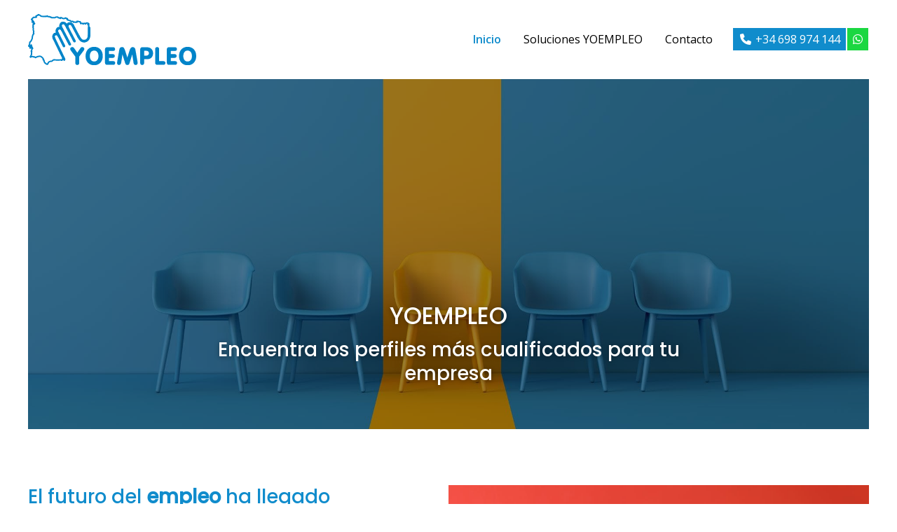

--- FILE ---
content_type: text/html; charset=utf-8
request_url: https://www.yoempleo.es/
body_size: 24493
content:

<!DOCTYPE html>

<html lang="es-ES">
<head>
    <!-- Metas comunes -->
    <title>
	  YOEMPLEO - Encuentra los perfiles más cualificados para tu empresa
</title>
    
    <meta name="description" content="¿Buscas profesionales cualificados para tu empresa? En YOEMPLEO nos encargamos de encontrar el perfil profesional que estás buscando. Te proponemos los mejores profesionales para tu sector y nos comprometemos contigo y con tu empresa.">

    

    <meta property="og:url" content="https://www.yoempleo.es">
    <meta property="og:image" content="https://www.yoempleo.es/images/##img-logo##.jpg">
<meta charset="UTF-8" /><meta name="viewport" content="width=device-width, initial-scale=1.0, maximum-scale=5" /><meta name="author" content="Páxinas Galegas" /><meta property="og:type" content="website" />
    <!-- Carga de favicon -->
    <link rel="icon" type="image/png" href="/images/favicon.png" sizes="96x96" />

    <!-- Pre-conexión con servidores externos para la solicitud de múltiples recursos -->
    <link rel="preconnect" href="https://ajax.googleapis.com/" /><link rel="dns-prefetch" href="https://ajax.googleapis.com/" /><link rel="preconnect" href="https://fonts.googleapis.com" /><link rel="preconnect" href="https://fonts.gstatic.com" crossorigin="" />

    <!-- Precarga de recursos CSS Comunes-->
    <link rel="preload" as="style" href="/css/normalize.css" /><link rel="preload" as="style" href="/css/main.css" /><link rel="preload" as="style" href="/css/header.css" /><link rel="preload" as="style" href="/css/footer.css" /><link rel="preload" as="style" href="/css/components.css" /><link rel="preload" as="style" href="/css/fontawesome.css" />

    <!-- Precarga de recursos JS -->
    <link rel="preload" as="script" href="/js/base.js" /><link rel="preload" as="script" href="/js/header.js" />

    <!-- Recursos CSS (precargados) -->
    <link rel="stylesheet" href="https://fonts.googleapis.com/css2?family=Open+Sans:wght@400;600&amp;family=Poppins:wght@400;500&amp;display=swap" /><link rel="stylesheet" href="/css/normalize.css" /><link rel="stylesheet" href="/css/main.css" /><link rel="stylesheet" href="/css/header.css" /><link rel="stylesheet" href="/css/footer.css" /><link rel="stylesheet" href="/css/components.css" /><link rel="stylesheet" href="/css/fontawesome.css" />

    <!-- Recursos JS con defer (preconectados). Se cargarán y ejecutarán en orden cuando el DOM esté listo -->
    <script defer src="https://ajax.googleapis.com/ajax/libs/jquery/3.5.1/jquery.min.js"></script>
    <script defer src="/js/header.js"></script>
    

    <!-- Recursos JS con async. Se cargarán en cualquier orden y se ejecutarán a medida que estén disponibles -->
    <script async src="https://stats.administrarweb.es/Vcounter.js" data-empid="646301A"></script>
    <script async src="https://cookies.administrarweb.es/pgcookies.min.js" id="pgcookies" data-product="web"></script>

    
    
    <link rel="canonical" href="https://www.yoempleo.es">

    <!-- Precarga de recursos CSS Comunes-->
    <link rel="preload" as="style" href="/css/portada2.css">

    <!-- Precarga de recursos JS -->

    <!-- Recursos CSS (precargados) -->
    <link rel="stylesheet" href="/css/lightgallery-bundle.min.css">
    <link rel="stylesheet" href="/css/portada2.css">

    <!-- Recursos JS con defer (preconectados). Se cargarán y ejecutarán en orden cuando el DOM esté listo -->
    <script defer src="/js/lightgallery.min.js"></script>
    <script defer src="/js/lg-zoom.min.js"></script>
    <script defer src="/js/lg-thumbnail.min.js"></script>

    <script defer src="/js/base.js"></script>
</head>
<body>
    <form method="post" action="./" id="formSiteMaster">
<div class="aspNetHidden">
<input type="hidden" name="__VIEWSTATE" id="__VIEWSTATE" value="UYFM/xE588+e5wFCmtx2Kr+Q+wLmRK41cp94xaywAA+E6rVdt7K03cohVIH46q45pkJO1mplqomRP2/8a3ApMVAVbiFCvrhWjJhLyQnCXyE=" />
</div>

<div class="aspNetHidden">

	<input type="hidden" name="__VIEWSTATEGENERATOR" id="__VIEWSTATEGENERATOR" value="CA0B0334" />
</div>
        

<header class="header header--sticky">
    <div class="header__overlay"></div>
    <div class="header__container container">
        <div class="header__logo">
            <a class="header__logo-link" href="/" title="YOEMPLEO">
                <img loading="lazy" class="header__logo-img" src="/images/logo-yo-empleo.svg" alt="YOEMPLEO"></a>
        </div>
        <div class="header__info">
            <nav class="nav nav--left">
                <!--
                    <div class="nav__language">
                        <select onchange="location.href = this.value">
                            <option value="/" selected="">ES</option>
                            <option value="/gl/">GL</option>
                        </select>
                    </div>
                    -->
                <ul class="nav__list">
                    <li class="nav__item"><a class="nav__link" href="/"><span class="nav__txt">Inicio</span></a></li>
                    <li class="nav__item"><a class="nav__link" href="buscar-candidatos-empleo.aspx"><span class="nav__txt">Soluciones YOEMPLEO</span></a></li>
                    <li class="nav__item"><a class="nav__link" href="contacto-busqueda-personal-para-empresa.aspx"><span class="nav__txt">Contacto</span></a></li>
                </ul>
                <div class="nav__info">
                    <div class="buttons buttons--bg">
                        <ul class="buttons__phones ">
                            <li class="telefono full"><a href="tel:0034698974144" title="Llamar a YOEMPLEO"><i class="fas fa-phone fa-fw"></i><span>+34 698 974 144</span></a></li>
                             <li class="whatsapp"><a title="Enviar whatsapp a YOEMPLEO" href="https://api.whatsapp.com/send?phone=34698974144" target="_blank"><i class="fa-brands fa-whatsapp"></i></a></li>
                        </ul>

                    </div>
                </div>
            </nav>
            <div class="header__info-inner">
                <div class="buttons buttons--bg">
                    <ul class="buttons__phones ">
                       
                        <li class="telefono "><a href="tel:0034698974144" title="Llamar a YOEMPLEO"><i class="fas fa-phone fa-fw"></i><span>+34 698 974 144</span></a></li>
                         <li class="whatsapp "><a title="Enviar whatsapp a YOEMPLEO" href="https://api.whatsapp.com/send?phone=34698974144" target="_blank"><i class="fa-brands fa-whatsapp"></i></a></li>
                    </ul>

                </div>
                <!--
                    <div class="header__language">
                        <select onchange="location = this.value">
                            <option value="/" selected="">ES</option>
                            <option value="/gl/">GL</option>
                        </select>
                    </div>
                    -->
            </div>
            <div class="hamburger">
                <div class="bar top"></div>
                <div class="bar middle"></div>
                <div class="bar bottom"></div>
            </div>
        </div>
    </div>
</header>

        
    
    <main>
        <section class="section section--gap-h">
            <div class="galeria-portada container">
                <div class="swiper-container">
                    <div class="swiper-wrapper">
                        <div class="swiper-slide galeria-portada__item">

                            <div class="galeria-portada__img">
                                <img loading="lazy" src="/images/yo-empleo-inicio.jpg" alt="YOEMPLEO. Encontramos el perfil profesional que necesitas para tu" style="object-position: 50% 90%" />
                            </div>
                            <div class="galeria-portada__inner">
                                <div class="galeria-portada__info">
                                    <div class="galeria-portada__title">
                                        <h1><span class="block title title--1">YOEMPLEO</span>
                                            <br />
                                            <span class="title title--2">Encuentra los perfiles más cualificados para tu empresa </span></h1>
                                    </div>
                                </div>
                            </div>

                        </div>

                    </div>
                </div>
            </div>
        </section>

        <section class="section section--gap-v">
            <div class="dual">
                <div data-order-mv="1" class="dual__item dual__item--txt dual__item--gap-h">
                    <div class="dual__inner">

                        <h2 class="title title--2 font--primary">El futuro del <strong>empleo</strong> ha llegado
                        </h2>
                        <p>
                            <strong>YOEMPLEO</strong> es una solución innovadora a la hora de encontrar personal cualificado que garantiza una estabilidad en el puesto de trabajo ofertado, provocando una mayor rentabilidad en la empresa.
                        </p>
                        <h3 class="title title--3 font--primary">Historia
                        </h3>
                        <p>
                            Todo empieza en el año 2019 con el lanzamiento de <strong>YOCUIDO</strong>, empresa tecnológica líder en España en la búsqueda de personal sociosanitario.
                        </p>
                        <p>
                            Con el know how adquirido en estos años, hemos puesto en marcha <strong>YOEMPLEO</strong> con la misión de cubrir las necesidades de personal de las empresas de cualquier sector.
                        </p>
                        <h3 class="title title--3 font--primary">Nuestra filosofía
                        </h3>
                        <p>
                            Ofrecemos una solución integral para que te despreocupes de todo.
                        </p>
                        <p>
                            Nos comprometemos con todas las empresas que depositan su confianza en nosotros. Centramos todo nuestro esfuerzo en generar relaciones laborales estables en el tiempo, conectando gente, creando oportunidades, ofreciendo soluciones. Juntos mejoraremos la vida de millones de personas. El futuro del mundo del empleo ha llegado, y se llama <strong>YOEMPLEO.</strong>
                        </p>
                        <p>
                            <a href="contacto-busqueda-personal-para-empresa.aspx" title="Contactar con YOEMPLEO" class="button button--primary">Contacta con nosotros <i class="fa-light fa-arrow-right-long"></i></a>
                        </p>
                    </div>
                </div>
                <div data-order-mv="2" class="dual__item dual__item--img-crop">
                    <div class="dual__inner">
                        <img loading="lazy" src="images/profesionales-cualificados-yo-empleo.jpg" style="object-position: 50% 50%" class="img-cover" alt="¿Buscas profesionales cualificados para la plantilla de tu empresa?">
                    </div>
                </div>
            </div>
        </section>

        <section class="section section--bg" style="background-image: url(images/fondo.jpg)">
            <div class="">
                <h2 class="title title--2 font--primary font--center">¿Qué nos hace diferentes en YOEMPLEO?</h2>

                <div class="flex-auto" style="--mobile: 1; --tablet: 2; --pc: 5;">
                    <div>
                        <div class="icon-txt icon-txt--box">
                            <div class="icon-txt__ico">
                                <i class="fa-light fa-handshake"></i>
                            </div>
                            <div class="icon-txt__inner">
                                <h3 class="icon-txt__title title title--3 font--secondary">Excelencia
                                </h3>
                                <p>
                                    Nuestro departamento de RRHH se compromete en ofrecer a cada cliente el mejor de los servicios de búsqueda de personal.
                                </p>
                            </div>
                        </div>
                    </div>
                    <div>
                        <div class="icon-txt icon-txt--box">
                            <div class="icon-txt__ico ">
                                <i class="fa-light fa-trophy-star"></i>
                            </div>
                            <div class="icon-txt__inner">
                                <h3 class="icon-txt__title title title--3 font--secondary">Éxito
                                </h3>
                                <p>
                                    Trabajamos para encontrar el perfil profesional que buscas. Si no hay contratación, no cobramos.
                                </p>
                            </div>
                        </div>
                    </div>
                    <div>
                        <div class="icon-txt icon-txt--box">
                            <div class="icon-txt__ico">
                                <i class="fa-light fa-star"></i>
                            </div>
                            <div class="icon-txt__inner">
                                <h3 class="icon-txt__title title title--3 font--secondary">Fidelización
                                </h3>
                                <p>
                                    Captamos a <strong>los mejores perfiles profesionales</strong> para tu empresa, todos ellos altamente cualificados, consiguiendo que puedas mejorar la rentabilidad de tu empresa.
                                </p>
                            </div>
                        </div>
                    </div>
                    <div>
                        <div class="icon-txt icon-txt--box">
                            <div class="icon-txt__ico">
                                <i class="fa-light fa-list-tree"></i>
                            </div>
                            <div class="icon-txt__inner">
                                <h3 class="icon-txt__title title title--3 font--secondary">Flexibilidad
                                </h3>
                                <p>
                                    Nos adaptamos a las necesidades de tu empresa. No somos proveedores, <strong>queremos ser TU PARTNER de selección de personal.</strong>
                                </p>
                            </div>
                        </div>
                    </div>
                    <div>
                        <div class="icon-txt icon-txt--box">
                            <div class="icon-txt__ico">
                                <i class="fa-light fa-file-certificate"></i>
                            </div>
                            <div class="icon-txt__inner">
                                <h3 class="icon-txt__title title title--3 font--secondary">Garantía
                                </h3>
                                <p>
                                    Si el perfil profesional que hemos propuesto no supera el periodo mínimo de permanencia acordado, <strong>nos comprometemos a sustituirlo sin coste o te devolvemos el dinero.</strong>
                                </p>
                            </div>
                        </div>
                    </div>

                </div>
            </div>
        </section>
        <section class="section section--gap-v ">
            <div class="dual">

                <div data-order-mv="1" class="dual__item dual__item--img-crop">
                    <div class="dual__inner">
                        <img loading="lazy" src="images/seleccion-de-personal-yo-empleo.jpg" style="object-position: 50% 50%" class="img-cover" alt="Un proceso de selección totalmente adaptado a tu empresa">
                    </div>
                </div>
                <div data-order-mv="2" class="dual__item dual__item--txt dual__item--gap-h dual__item--gap-v">
                    <div class="dual__inner">
                        <h2 class="title title--2 font--primary">Un proceso de selección totalmente adaptado a tu empresa
                        </h2>
                        <p>
                            Desde <strong>YOEMPLEO</strong> nos volcamos con tu empresa como si fuera la nuestra. Conocemos tu sector. Prestamos atención a tus demandas, para poder ofrecerte los <strong>perfiles profesionales cualificado que tú necesitas.</strong>
                        </p>
                        <p class="title title--3 font--primary">
                            Porque tu empresa se merece lo mejor...
                        </p>

                        <p>
                            <a href="contacto-busqueda-personal-para-empresa.aspx" title="Contactar con YOEMPLEO" class="button button--primary">Contacta con nosotros <i class="fa-light fa-arrow-right-long"></i></a>
                        </p>
                    </div>
                </div>
            </div>
        </section>
        <section class="section section--light2">
            <div class="container">
                <h2 class="title font--l font--center">¿Listo para mejorar tus procesos de selección de personal?
                </h2>
                <h3 class="title font--m font--center">Empresas como la tuya ya confían en YOEMPLEO.
                </h3>

                <ul class="list-marcas">
                    <li><a>
                        <img src="/images/logos/ACO.jpg" alt="ACO" /><span>ACO</span></a></li>
                    <li><a>
                        <img src="/images/logos/Extraco.jpg" alt="Extraco" /><span>Extraco</span></a></li>
                    <li><a>
                        <img src="/images/logos/alea.jpg" alt="alea" /><span>Alea Construcciones</span></a></li>
                    <li><a>
                        <img src="/images/logos/CotoVerde.jpg" alt="CotoVerde" /><span>CotoVerde</span></a></li>
                    <li><a>
                        <img src="/images/logos/espacio7.jpg" alt="Espacio 7" /><span>Espacio 7</span></a></li>
                    <li><a>
                        <img src="/images/logos/Prace.jpg" alt="Prace " /><span>Prace</span></a></li>
                    <li><a>
                        <img src="/images/logos/Ceteco.jpg" alt="Ceteco " /><span>Ceteco</span></a></li>
                    <li><a>
                        <img src="/images/logos/ACP.jpg" alt="Asociación de constructores de Pontevedra " /><span>Asociación de constructores de Pontevedra</span></a></li>
                    <li><a>
                        <img src="/images/logos/Lares.jpg" alt="Lares " /><span>Lares</span></a></li>
                    <li><a>
                        <img src="/images/logos/Grupo-Eulen.jpg" alt="Grupo Eulen " /><span>Grupo Eulen</span></a></li>
                    <li><a>
                        <img src="/images/logos/Grupo-Casablanca.jpg" alt="Grupo Casablanca " /><span>Grupo Casablanca</span></a></li>
                    <li><a>
                        <img src="/images/logos/Serge.jpg" alt="Serge " /><span>Serge</span></a></li>

                </ul>


            </div>
        </section>

        <section class="section section--light font--center">
            <div class="container container--s">

                <h3 class="contact__title title title--2 font--primary ">La clave de nuestro éxito. Nuestro Método de Trabajo</h3>
                <p>
                    <strong>Nos encargamos de todo para que no tengas que preocuparte por nada.</strong> Te contamos más sobre nuestro método de trabajo y resolvemos todas las dudas que te puedan surgir.
                </p>
                <p>
                    <a class="button button--primary " href="buscar-candidatos-empleo.aspx" title="ver método de trabajo de YOEMPLEO">Soluciones YOEMPLEO <i class="fa-light fa-arrow-right-long"></i></a>
                    <a class="button button--primary " href="contacto-busqueda-personal-para-empresa.aspx" title="Contactar con YOEMPLEO">Contacta con nosotros <i class="fa-light fa-arrow-right-long"></i></a>
                </p>

            </div>
        </section>






        <section class="section font--center">
            <div class="container container--xs">
                <img loading="lazy" src="images/cartel-xunta.jpg" style="object-position: 50% 50%" class="img-cover" alt="Un proceso de selección totalmente adaptado a tu empresa">
            </div>
        </section>





    </main>

        








<footer class="footer">
    <div class="footer__info1">
        <div class="footer__inner container">
            <div class="footer__info1-1">
                <p class="footer__title title title--4">
                    <img src="images/españa.svg" alt="Bandera españa" class="flag" />
                    YOEMPLEO España
                </p>

                <ul class="list">
                    <li><strong>Dirección:</strong> <span>Puerta del Sol, 5 4ª planta - 28013 Madrid</span> </li>
                </ul>
            </div>
            <div class="vline"></div>
            <div class="footer__info1-2">
                <p class="footer__title title title--4">
                    <img src="images/Colombia.svg" alt="Bandera Colombia" class="flag" />
                    YOEMPLEO Colombia
                </p>

                <ul class="list">
                    <li><strong>Dirección:</strong> <span>Carrera 58B #136-34 Bloque 15 501 - Bogotá D.C.</span> </li>

                </ul>
            </div>
            <div class="vline"></div>
            <div class="footer__info1-3">
                <p class="footer__title title title--4">
                    <img src="images/Peru.svg" alt="Bandera Perú" class="flag" />
                    YOEMPLEO Perú
                </p>

                <ul class="list">
                    <li><strong>Dirección:</strong> <span>Calle López de Ayala 144 - San Borja (Lima)</span> </li>
                </ul>
            </div>
            <div class="vline"></div>
            <div class="footer__info1-4">
                <p class="footer__title title title--4">
                    <img src="images/Ecuador.svg" alt="Bandera Ecuador" class="flag" />
                    YOEMPLEO Ecuador
                </p>

                <ul class="list">
                    <li><strong>Dirección:</strong> <span>Rumipamba E2-194 y Av. República (esquina) Edificio Signature, Piso 2, Oficina 202 - Quito</span> </li>

                </ul>
            </div>
        </div>
    </div>
    <div class="footer__info2">
        <div class="footer__inner container">
            <div class="footer__legal"><a href="aviso-legal.aspx" title="Ir al Aviso legal" class="block">Aviso legal</a> - <a href="politica-privacidad-cookies.aspx" title="Ir a la Política de privacidad y cookies" class="block">Política de privacidad y cookies</a></div>
            <div class="footer__paxinas"><a href="https://www.paxinasgalegas.es/empleo-ourense-2331ep_212ay.html" title="Empleo en Ouresne - Páxinas Galegas" target="_blank">© Páxinas Galegas</a> </div>
        </div>
    </div>
</footer>

        
    <script type="text/plain" data-tpc="true" data-id="facebook" data-group="ads analytics">
		<div id="fb-root"></div>
    </script>
    <script type="text/plain" data-tpc="true" data-id="facebook" data-group="ads analytics" data-isscript="true">
		var r = document.createElement('div');
		r.id = 'fb-root';
		document.body.appendChild(r);
		var s = document.createElement('script');
		s.async = true;
		s.defer = true;
		s.crossorigin = 'anonymous';
		s.src = 'https://connect.facebook.net/es_ES/sdk.js#xfbml=1&version=v3.2&appId=271607546568041';
		document.body.appendChild(s);
    </script>

    

    </form>
	<div class="go-top" title="Subir al inicio"><i class="fa fa-chevron-up" aria-hidden="true"></i></div>
</body>
</html>


--- FILE ---
content_type: text/css
request_url: https://www.yoempleo.es/css/main.css
body_size: 15735
content:
:root{--font-size:16px;--ratio:1.125;--line-height:1.5em;--font-xs:calc(var(--ratio)*.9rem);--font-s:calc(var(--ratio)*1rem);--font-m:calc(var(--ratio)*var(--font-s));--font-l:calc(var(--ratio)*var(--font-m));--font-xl:calc(var(--ratio)*var(--font-l));--font-xxl:calc(var(--ratio)*var(--font-xl));--font-3xl:calc(var(--ratio)*var(--font-xxl));--primary:#108ccc;--primary-invert:#fff;--secondary:#111;--secondary-invert:#fff;--light:#d9edf7;--light-invert:#333;--light2:#f5f5f5;--dark:#333;--dark-invert:#333;--dark-transparent:rgba(0,0,0,.8);--white-transparent:rgba(255,255,255,.8);--bg-gradient:radial-gradient(circle,rgba(238,242,243,1) 0%,rgba(238,238,238,1) 50%,rgba(179,193,204,1) 100%);--swiper-theme-color:#652d86 !important;--color-fb:#3a559f;--color-ig:#c536a4;--color-tw:#50abf1;--color-wa:#1bd741;--radius1:0;--radius2:0;--bold1:600;--bold2:500;--font1:'Open Sans';--font2:'Poppins';--font-color:#000;--awesome:'Font Awesome 6 Pro';--max-width:1480px;--padding-h:1rem;--padding-v:2rem;--padding-inner:max(min(5%,var(--padding-h)),min(1rem));--width-logo:120px;--app-height:100vh;--header-height:0}@media screen and (min-width:600px){:root{--width-logo:160px;--ratio:1.15;--padding-h:1.5rem;--padding-v:2.5rem}}@media screen and (min-width:769px){:root{--width-logo:200px;--ratio:1.175;--padding-h:2rem;--padding-v:3.5em}}@media screen and (min-width:1200px){:root{--width-logo:240px;--ratio:1.2;--padding-h:2.5rem;--padding-v:5rem}}*,*:after,*:before{margin:0;padding:0;-webkit-box-sizing:border-box;-moz-box-sizing:border-box;box-sizing:border-box;-webkit-text-size-adjust:none}a{color:var(--primary)}b,strong{font-weight:var(--bold1)}a[href^="tel:"]:not(.button){color:inherit;text-decoration:none}.link{color:inherit;text-decoration:none}html{font-family:var(--font1);color:var(--font-color);font-size:var(--font-size);line-height:var(--line-height)}body{min-width:300px;overflow-x:hidden;position:relative}body.no-scroll{overflow:hidden}.sep{padding:calc(var(--padding-v)/2) 0 0}div[data-tpc="rpl"]{background:#f5f5f5;padding:30px;text-align:center;display:flex;align-items:center;justify-content:center;flex:1;font-size:120%;color:#333;height:100%}div[data-tpc="rpl"] span{display:block;padding:16px;border:2px dashed #ccc}#dvAviso{text-align:left}#dvAviso ul{padding-left:22px;margin-bottom:0 0 1.25rem}#dvAviso .enc{font-weight:var(--bold1);font-size:1.2rem}.section{padding:var(--padding-v) var(--padding-h)}.section.section--gap-v{padding:var(--padding-v) 0}.section.section--gap-h{padding:0 var(--padding-h)}.section.section--nogap{padding:0}.section.section--nogap-down{padding-bottom:0}.section.section--nogap-up{padding-top:0}.section--primary{background:var(--primary);color:var(--primary-invert)}.section--primary a:not(.button){color:var(--primary-invert)}.section--secondary{background:var(--secondary);color:var(--secondary-invert)}.section--secondary a:not(.button){color:var(--secondary-invert)}.section--light{background:var(--light);color:var(--light-invert)}.section--dark{background:var(--dark);color:var(--dark-invert)}.section--dark a:not(.button){color:var(--dark-invert)}.section--light2{background:var(--light2);color:var(--light-invert)}.section--gradient{background:var(--bg-gradient)}.section--bg{position:relative;background-size:cover;background-repeat:no-repeat;min-height:40vh;display:flex;flex-direction:column;justify-content:center}.section--filter:before{content:"";width:100%;height:100%;position:absolute;top:0;left:0;background:rgba(0,0,0,.4);z-index:1}.section--filter .container{position:relative;z-index:1}.container{width:100%;max-width:var(--max-width);margin:0 auto}.container--s{max-width:calc(var(--max-width)*.6)}.container--xl{max-width:calc(var(--max-width)*1.4)}.container--xs{max-width:calc(var(--max-width)*.4)}.container[data-position="left"],.container__inner[data-position="left"]{margin:0 auto 0 0}.container[data-position="right"],.container__inner[data-position="right"]{margin:0 0 0 auto}.container--box{padding:var(--padding-h);background:var(--white-transparent)}.block{display:inline-block}.button{padding:.5em 1em;display:inline-flex;justify-content:center;align-items:center;text-decoration:none;border-radius:var(--radius1);margin:.25rem 0;opacity:1;cursor:pointer;transition:opacity 300ms ease}.button:hover{opacity:.8}.button i:last-child{margin-left:.5rem;transition:transform 300ms ease}.button:hover i:last-child{transform:translateX(.25rem)}.button:hover i:first-child:last-child{transform:translateX(0)}.button i:first-child{margin-right:.5rem}a+.button,.button+*{margin:.25rem}.button:hover{opacity:.8}.button i:last-child{margin-left:.5rem;transition:transform 300ms ease}.button:hover i:last-child{transform:translateX(.25rem)}.button i:first-child{margin-right:.5rem}.button.button--s{padding:.4rem .75rem;font-size:.9rem;line-height:var(--line-height)}.button--s i:last-child{margin-left:.25rem}.button--s i:first-child{margin-right:.25rem}.button--xl{padding:.75rem 1.25rem;font-size:1.25rem}.button--ico{padding:0;width:38px;height:38px;font-size:1.25rem;display:inline-flex;align-items:center;justify-content:center}.button--ico.button--s{padding:0;width:28px;height:28px;font-size:1rem}.button--ico i:first-child,.button--ico i:last-child{margin:0}.button--ico span{display:none}.button--white{color:#fff}.button--primary{background:var(--primary);color:var(--primary-invert)}.button--secondary{background:var(--secondary);color:var(--secondary-invert)}.button--dark{background:var(--dark);color:var(--dark-invert)}.button--light{background:var(--light);color:var(--light-invert)}.button--outlined{border-width:1px;border-style:solid;color:var(--secondary);padding:calc(.5rem - 1px) 1rem}.button--whatsapp{background:var(--color-wa);color:#fff}.button--fb{background:var(--color-fb);color:#fff}.button--ig{background:var(--color-ig);color:#fff}p{margin:0 0 calc(1rem*var(--ratio))}p:last-child{margin-bottom:0}.blockquote{background-color:var(--light);border-left:5px solid var(--primary);padding:1.25em;margin:0 0 1.25rem}.blockquote:last-child{margin-bottom:0}.title{line-height:1.25em;margin:0 0 .6em;font-family:var(--font2);font-weight:var(--bold2)}.title:last-child{margin:0}.title--1{font-size:var(--font-xl)}.title--2{font-size:var(--font-l)}.title--3{font-size:var(--font-m)}.title--4{font-size:var(--font-s)}.family--primary{font-family:var(--font1);font-weight:var(--bold1)}.family--secondary{font-family:var(--font2);font-weight:var(--bold2)}.font--3xl{font-size:var(--font-3xl)}.font--xxl{font-size:var(--font-xxl)}.font--xl{font-size:var(--font-xl)}.font--l{font-size:var(--font-l)}.font--m{font-size:var(--font-m)}.font--s{font-size:var(--font-s)}.font--xs{font-size:var(--font-xs)}.font--center{text-align:center}.font--primary{color:var(--primary)}.font--secondary{color:var(--secondary)}.font--invert{color:var(--primary-invert)}.font--base{color:var(--font-color)}.list{list-style:none}.list li:not(:last-child){margin:0 0 .4rem}.list-contact{list-style:none;display:grid;grid-template-columns:1fr;grid-gap:1rem}.list-contact__title{margin-bottom:.4rem;border-bottom:1px solid #eee;padding-bottom:.4rem;display:block}.list-contact:not(:last-child){margin:0 0 1.25rem}.list-items{list-style:none;display:flex;flex-wrap:wrap}.list-items:not(:last-child){margin:0 0 1.25rem}.list-items li{display:inline-flex;padding:.5rem 1rem;background:var(--primary);color:var(--primary-invert);border-radius:var(--radius1);margin:.2rem}.list-items--light li{background:var(--light);color:var(--light-invert)}.list-items--dark li{background:var(--dark);color:var(--dark-invert)}.list-points{padding-left:1.25rem}.list-points:not(:last-child){margin:0 0 1.25rem}.list-points li:not(:last-child){margin:0 0 .5rem}.list-points ul{margin:0 0 0 1.25rem;margin-top:.5rem}.list-points--contact>li:not(:last-child){margin:0 0 1.25rem}.list-icons{margin:0;list-style:none}.list-icons:not(:last-child){margin:0 0 1.25rem}.list-icons li{display:flex}.list-icons li:not(:last-child){margin:0 0 .5rem}.list-icons:not(.list-icons--customize) li:before{content:'';font-family:var(--awesome);margin-right:.5rem;font-weight:300;color:var(--primary)}.list-icons--customize li i:not(.fab):not(.fa-brands){content:'';font-family:var(--awesome);margin-right:.5rem;line-height:var(--line-height);color:var(--primary)}.list-icons--inline{display:flex;flex-wrap:wrap;margin-left:-1rem}.list-icons.list-icons--inline li{padding:.5rem 1rem;margin:0}.list-marcas{display:flex;flex-wrap:wrap;list-style:none;text-align:center;justify-content:center;font-size:var(--font-xs)}.list-marcas:not(:last-child){margin:0 0 1.25rem}.list-marcas li{display:inline-flex;margin:.35rem;opacity:1;transition:opacity 300ms ease}.list-marcas a{background:#fff;border:1px solid #ddd;width:100%;display:block;padding:.25rem;transition:border-color 300ms ease;text-decoration:none}.list-marcas a span{display:none;padding:.25rem .25rem 0}.list-marcas li:hover{opacity:.8}.list-marcas img{display:block;width:100%;max-width:210px}.list-numbers{list-style:none;counter-reset:section;display:grid;grid-template-columns:1fr;grid-gap:16px}.list-numbers:not(:last-child){margin:0 0 1.8rem}.list-numbers li{display:flex;align-items:center;text-align:left}.list-numbers li:not(:last-child){margin:0 0 1.5rem}.list-numbers li:before{counter-increment:section;content:counter(section);font-weight:var(--bold1);font-size:4rem;color:var(--primary);margin-right:.75rem;line-height:.8em}.list--double{list-style:none;counter-reset:section;display:grid;grid-template-columns:1fr;grid-gap:16px}@media screen and (min-width:769px){.list-numbers{grid-template-columns:1fr 1fr 1fr}.list--double{grid-template-columns:1fr 1fr}}.list-timeline:not(:last-child){margin:0 0 1.8rem}.list-timeline li{padding-bottom:1.75rem;border-left:1px solid var(--primary);position:relative;padding-left:1.5rem;margin-left:1rem;list-style:none}.list-timeline li:before{content:"";width:16px;height:16px;background:#fff;border:1px solid var(--primary);box-shadow:3px 3px 0 var(--primary);border-radius:50%;position:absolute;left:-9px;top:0}.list-timeline .title{margin:0 0 .5em}.list-timeline li:last-child{border:0;padding-bottom:0}.list-box{--number:var(--mobile);display:grid;grid-template-columns:repeat(var(--number),1fr);--list-gap:max(1rem,min(calc(2.5*var(--padding-h)/var(--number)),var(--padding-h)));grid-gap:var(--list-gap)}.list-box:not(:last-child){margin:0 0 1.8rem}.list-box li{list-style:none;padding:var(--padding-inner)}.list-box li:nth-child(2n+1){background:var(--primary);color:var(--primary-invert)}.list-box li:nth-child(2n){background:var(--secondary);color:var(--secondary-invert)}@media screen and (min-width:600px){.list-box{--number:var(--tablet);grid-template-columns:repeat(var(--tablet),1fr)}}@media screen and (min-width:1024px){.list-box{--number:var(--pc);grid-template-columns:repeat(var(--pc),1fr)}}.img-responsive{display:block;width:100%}.img-cover{display:block;width:100%;height:100%;object-fit:cover}.img-contain{display:block;width:100%;height:100%;object-fit:contain}.mapa{height:300px;min-height:260px;display:flex;flex-direction:column;justify-content:center;align-items:center;background:#f5f5f5}.mapa iframe{width:100%;display:block;flex:1}.go-top{opacity:.8;cursor:pointer;z-index:3;position:fixed;bottom:8px;right:8px;display:none;width:42px;height:42px;text-align:center;background-color:rgba(0,0,0,.8);color:#fff;border-radius:var(--radius1);justify-content:center;align-items:center}.go-top i{font-size:26px;display:block}.formulario{background:#f5f5f5;padding:20px}.iframe{position:relative;padding-bottom:56.25%;overflow:hidden}.iframe iframe{position:absolute;top:0;left:0;width:100%;height:100%;border:0}.grid-auto{--number:var(--mobile);display:grid;grid-template-columns:repeat(var(--number),1fr);--grid-gap:max(1rem,min(calc(2.5*var(--padding-h)/var(--number)),var(--padding-h)));grid-gap:var(--grid-gap)}.grid-auto>*{display:flex;flex-direction:column}.flex-auto{--number:var(--mobile);display:flex;flex-wrap:wrap;justify-content:center;--flex-gap:max(1rem,min(calc(2.5*var(--padding-h)/var(--number)),var(--padding-h)));margin:calc((var(--flex-gap)*-1)/2)}.flex-auto>*{display:flex;flex-direction:column;width:calc(100%/var(--number));padding:calc(var(--flex-gap)/2)}.grid-mosaico{display:grid;grid-template-columns:repeat(2,1fr);grid-gap:calc(var(--padding-h)/2)}.grid-mosaico>*{display:flex;flex-direction:column}.grid-mosaico>*[data-full-row-mv="true"]{grid-column:span 2}@media screen and (min-width:600px){.grid-auto{--number:var(--tablet)}.flex-auto{--number:var(--tablet)}.list-contact--double{display:grid;grid-template-columns:1fr 1fr;grid-gap:var(--padding-h)}}@media screen and (min-width:769px){.grid-mosaico{display:grid;grid-template-columns:repeat(12,1fr);grid-gap:16px}.grid-mosaico[data-items="1"]>*{grid-column-start:1;grid-column-end:13}.grid-mosaico[data-items="2"]>*:first-child,.grid-mosaico[data-items="2"]>*:nth-child(2n-1){grid-column-start:1;grid-column-end:7}.grid-mosaico[data-items="2"]>*:nth-child(2n){grid-column-start:7;grid-column-end:13}.grid-mosaico[data-items="3"]>*:first-child,.grid-mosaico[data-items="3"]>*:nth-child(3n-2){grid-column-start:1;grid-column-end:9;grid-row:span 2}.grid-mosaico[data-items="3"]>*:nth-child(2),.grid-mosaico[data-items="3"]>*:nth-child(3n-1){grid-column-start:9;grid-column-end:13}.grid-mosaico[data-items="3"]>*:nth-child(3n){grid-column-start:9;grid-column-end:13}.grid-mosaico[data-items="3"]>*:nth-child(6n-1){grid-column-start:5;grid-column-end:13;grid-row:span 2}.grid-mosaico[data-items="3"]>*:nth-child(6n),.grid-mosaico[data-items="3"]>*:nth-child(6n-2){grid-column-start:1;grid-column-end:5;grid-row:span 1}.grid-mosaico[data-items="4"]>*:first-child,.grid-mosaico[data-items="4"]>*:nth-child(4n-3){grid-column-start:1;grid-column-end:8}.grid-mosaico[data-items="4"]>*:nth-child(2),.grid-mosaico[data-items="4"]>*:nth-child(4n-2){grid-column-start:8;grid-column-end:13}.grid-mosaico[data-items="4"]>*:nth-child(3),.grid-mosaico[data-items="4"]>*:nth-child(4n-1){grid-column-start:1;grid-column-end:6}.grid-mosaico[data-items="4"]>*:nth-child(4n){grid-column-start:6;grid-column-end:13}.grid-mosaico[data-items="5"]>*:first-child,.grid-mosaico[data-items="5"]>*:nth-child(5n-4){grid-column-start:1;grid-column-end:7}.grid-mosaico[data-items="5"]>*:nth-child(2),.grid-mosaico[data-items="5"]>*:nth-child(5n-3){grid-column-start:7;grid-column-end:13}.grid-mosaico[data-items="5"]>*:nth-child(3),.grid-mosaico[data-items="5"]>*:nth-child(5n-2){grid-column-start:1;grid-column-end:5}.grid-mosaico[data-items="5"]>*:nth-child(4),.grid-mosaico[data-items="5"]>*:nth-child(5n-1){grid-column-start:5;grid-column-end:9}.grid-mosaico[data-items="5"]>*:nth-child(5n){grid-column-start:9;grid-column-end:13}.grid-mosaico[data-items="6"]>*:first-child,.grid-mosaico[data-items="6"]>*:nth-child(6n-5){grid-column-start:1;grid-column-end:9;grid-row:span 2}.grid-mosaico[data-items="6"]>*:nth-child(2),.grid-mosaico[data-items="6"]>*:nth-child(6n-4){grid-column-start:9;grid-column-end:13}.grid-mosaico[data-items="6"]>*:nth-child(3),.grid-mosaico[data-items="6"]>*:nth-child(6n-3){grid-column-start:9;grid-column-end:13}.grid-mosaico[data-items="6"]>*:nth-child(4),.grid-mosaico[data-items="6"]>*:nth-child(6n-2){grid-column-start:1;grid-column-end:5}.grid-mosaico[data-items="6"]>*:nth-child(5),.grid-mosaico[data-items="6"]>*:nth-child(6n-1){grid-column-start:5;grid-column-end:9}.grid-mosaico[data-items="6"]>*:nth-child(6n){grid-column-start:9;grid-column-end:13}.grid-mosaico[data-items="6"]>*:nth-child(12n-4){grid-column-start:5;grid-column-end:13;grid-row:span 2}.grid-mosaico[data-items="6"]>*:nth-child(9n),.grid-mosaico[data-items="6"]>*:nth-child(12n-5){grid-column-start:1;grid-column-end:5;grid-row:span 1}}@media screen and (min-width:1024px){.columns{column-count:2;column-gap:30px;text-align:left}.grid-auto{--number:var(--pc)}.flex-auto{--number:var(--pc)}}

--- FILE ---
content_type: text/css
request_url: https://www.yoempleo.es/css/footer.css
body_size: 980
content:
.footer{font-size:.9rem}.footer p:not(:last-child){margin:0 0 .6rem}.footer a:not(.button){color:currentColor;text-decoration:none;display:inline-block}.footer__info1{padding:var(--padding-v) var(--padding-h)}.footer__info1-1,.footer__info1-2,.footer__info1-3{margin-bottom:var(--padding-v)}.footer__info1-1,.footer__info1-2,.footer__info1-3,.footer__info1-4{flex:1}.footer .list-icons--inline i{color:#fff}.footer__info2{padding:1rem var(--padding-h);background:var(--light);font-size:.8rem;text-align:center}.footer__title{margin:0 0 .5rem}.footer__paxinas{margin:12px 0 0}.footer__paxinas a{display:block;color:#000;font:normal 12px/16px Arial;text-transform:uppercase;opacity:.3;background:linear-gradient(rgba(255,255,255,0),rgba(255,255,255,0))}@media screen and (min-width:769px){.footer__info1 .footer__inner{display:flex}.footer__info2 .footer__inner{display:flex;justify-content:space-between;flex-wrap:wrap}.footer__info1-1,.footer__info1-2,.footer__info1-3{margin-bottom:0}.footer__paxinas{margin:0 0 0 24px}.footer__info1{padding:calc(var(--padding-v)/2) var(--padding-h)}.footer .vline{width:1px;margin:0 var(--padding-h);background:#ddd}}

--- FILE ---
content_type: text/css
request_url: https://www.yoempleo.es/css/components.css
body_size: 10372
content:
.flag{max-height:16px}.cajatabla{width:100%;overflow:scroll}td{border:1px solid #000;padding:6px}.dual{display:flex;flex-direction:column}.dual:not(:last-child){margin-bottom:var(--padding-v)}.dual__item--center{justify-content:center}.dual__item--gap-h{padding:0 var(--padding-h)}.dual__item:first-child{align-items:flex-end}.dual__item:last-child{align-items:flex-start}@media screen and (max-width:768px){.dual__item:not(.dual__item--full){padding:0 var(--padding-h)}.dual__item[data-order-mv="1"]{order:1}.dual__item[data-order-mv="2"]{order:2;padding-top:var(--padding-h)}.dual__item--txt ~ .dual__item--txt[data-order-mv="2"]{padding-top:calc(var(--padding-h) * 2)}.dual__item--txt[data-order-mv="2"] ~ .dual__item--txt{padding-bottom:var(--padding-h)}.dual__item--img-crop img{max-height:50vh;min-height:220px}.section--nogap .dual__item--gap-v{padding-top:var(--padding-v);padding-bottom:var(--padding-v)}.section .container>.dual .dual__item--gap-h{padding-left:0;padding-right:0}}@media screen and (min-width:769px){.dual{flex-direction:row}.dual__item--full .dual__inner{max-width:100%}.dual__item{width:50%;display:flex;flex-direction:column}.dual__item:not(.dual__item--center) .dual__inner{flex:1}.dual__inner{max-width:calc((var(--max-width) / 2) - var(--padding-h));position:relative;width:100%}.dual__item--gap-h:not(.dual__item--full) .dual__inner{max-width:calc((var(--max-width) / 2) - var(--padding-h))}.dual__inner{max-width:calc((var(--max-width) / 2))}.dual__item--img .dual__inner{width:100%}.dual__item--img-crop img{position:absolute}.dual__item--gap-h{padding-right:var(--padding-h);padding-left:var(--padding-h)}.dual__item--gap-h ~ .dual__item--gap-h{padding-left:0}.dual__item--gap-v{padding-top:var(--padding-v);padding-bottom:var(--padding-v)}.dual__item:last-child:not(.dual__item--full):not(.dual__item--gap-h){padding:0 var(--padding-h) 0 0}.dual__item:first-child:not(.dual__item--full):not(.dual__item--gap-h){padding:0 0 0 var(--padding-h)}.section .container>.dual .dual__item--gap-h:first-child{padding-left:0}.section .container>.dual .dual__item--gap-h:last-child{padding-right:0}}.box-txtOverImg{position:relative;text-align:center;overflow:hidden;flex:1;display:flex;flex-direction:column}.box-txtOverImg__link{text-decoration:none;color:currentColor;display:flex;flex-direction:column;flex:1}.box-txtOverImg__img{flex:1}.box-txtOverImg__img img{transition:.6s ease-out}.box-txtOverImg:hover .box-txtOverImg__img img{transform:scale(1.1)}.box-txtOverImg__info{position:absolute;z-index:2}.box-txtOverImg__title{color:currentColor}.box-txtOverImg__title:not(:last-child){margin:0 0 .4em}.box-txtOverImg__info p:not(:last-child){margin:0 0 .6em}.box-txtOverImg--style1 .box-txtOverImg__img img{min-height:300px}.box-txtOverImg--style1 .box-txtOverImg__info{width:100%;top:50%;left:50%;transform:translate(-50%,-50%);color:#fff;padding:var(--padding-h);color:#fff}.box-txtOverImg--style1 .box-txtOverImg__desc{display:none}.box-txtOverImg--style1 .box-txtOverImg__img:after{content:"";width:100%;height:100%;position:absolute;top:0;left:0;background:rgba(0,0,0,0.35);transition:background 300ms ease}.box-txtOverImg--style1 .box-txtOverImg:hover .box-txtOverImg__img:after{background:rgba(0,0,0,0.5)}.box-txtOverImg--style1 .box-txtOverImg__button .button{color:currentColor}.box-txtOverImg--style2 .box-txtOverImg__title{margin:0}.box-txtOverImg--style2 .box-txtOverImg__title:after{font-family:var(--awesome);content:'\f054';font-size:.8rem;font-weight:600;display:inline-block;margin-left:.15rem}.box-txtOverImg--style2 .box-txtOverImg__img img{min-height:200px}.box-txtOverImg--style2 .box-txtOverImg__desc{display:none}.box-txtOverImg--style2 .box-txtOverImg__button{display:none}.box-txtOverImg--style2 .box-txtOverImg__info{bottom:0;right:0;margin:calc(var(--padding-h) / 2);text-align:center;background:var(--white-transparent);backdrop-filter:blur(3px);padding:calc(var(--padding-h) / 2);font-size:.9rem}.box-txtOverImg--style3 .box-txtOverImg__img img{min-height:140px}.box-txtOverImg--style3 .box-txtOverImg__info{position:static;padding:calc(var(--padding-h) / 2);font-size:.9rem}.box-txtOverImg--style4 .box-txtOverImg__info:after{font-family:var(--awesome);content:'\f054';font-weight:600;display:inline-block;margin-left:.25rem;color:currentColor}.box-txtOverImg--style4 .box-txtOverImg__info{background:linear-gradient(to bottom,rgba(0,0,0,0) 0,rgba(0,0,0,0.3) 50%,rgba(0,0,0,0.4) 100%);text-shadow:0 0 1rem rgba(0,0,0,0.8);color:#fff;bottom:0;text-align:left;left:0;display:flex;align-items:center;justify-content:space-between;width:100%;text-align:left;padding:calc(var(--padding-h) / 2)}.box-txtOverImg--style4 .box-txtOverImg__img img{min-height:200px}.box-txtOverImg--style4 .box-txtOverImg__title{margin:0}.box-txtOverImg--style4 .box-txtOverImg__desc{display:none}.box-txtOverImg--style4 .box-txtOverImg__button{display:none}@media screen and (min-width:600px){.box-txtOverImg--style2 .box-txtOverImg__title:not(:last-child){margin:0 0 .4em}.box-txtOverImg--style1 .box-txtOverImg__desc{display:block}.box-txtOverImg--style2 .box-txtOverImg__desc{display:block}.box-txtOverImg--style2 .box-txtOverImg__button{display:block}.box-txtOverImg--style2 .box-txtOverImg__title:after{display:none}.box-txtOverImg--style3 .box-txtOverImg__info{position:absolute;top:0;right:0;text-align:right}.box-txtOverImg--style3 .box-txtOverImg__img:after{content:"";width:100%;height:100%;position:absolute;top:0;left:0;background:linear-gradient(to right,rgba(255,255,255,0) 0,rgba(255,255,255,0.75) 100%);transition:background 300ms ease}}@media screen and (max-width:768px){.box-txtOverImg__button .button{font-size:.85rem;padding:calc(0.35rem - 1px) .7rem}.box-txtOverImg__info{font-size:.85rem}}.cols__small{background:var(--light);padding:var(--padding-h);margin-bottom:calc(var(--padding-h) / 2)}@media screen and (min-width:769px){.cols{display:flex}.cols__small{width:30%;display:flex;flex-direction:column;justify-content:center;min-width:300px;margin:0 calc(var(--padding-h) / 2) 0 0}.cols__big{flex:1;min-width:300px;padding-bottom:0}}.grid-auto .icon-txt,.flex-auto .icon-txt{flex:1}.icon-txt{text-align:center;margin:.5rem 0}.icon-txt__img{display:block;margin:0 auto;height:60px;margin-bottom:.8rem}.icon-txt__img img{height:100%}.icon-txt__ico{display:block;font-size:3rem;line-height:100%;margin-bottom:.8rem;text-align:center;color:var(--primary)}.icon-txt__ico--rounded{display:flex;width:80px;flex-shrink:0;height:80px;align-items:center;justify-content:center;font-size:2.6rem;line-height:100%;border-radius:50%;margin:0 auto 1rem;text-align:center;background:var(--primary);color:var(--primary-invert)}.icon-txt__img--rounded{display:flex;width:80px;flex-shrink:0;height:80px;align-items:center;justify-content:center;font-size:2.6rem;line-height:100%;border-radius:50%;margin:0 auto 1rem;text-align:center;background:var(--primary)}.icon-txt__img--rounded img{height:60%}.icon-txt__title{margin:0 0 .4em}.icon-txt--box{margin:0;color:var(--font-color);padding:var(--padding-inner);background:#fff;box-shadow:0 0 1rem rgba(0,0,0,0.1)}.icon-txt--box-1{color:var(--font-color);padding:var(--padding-inner);background:#fff;margin:20px 0;box-shadow:0 0 1rem rgba(0,0,0,0.1)}.icon-txt--box-1 .icon-txt__ico--rounded,.icon-txt--box-1 .icon-txt__img--rounded{transform:translateY(calc(-100% + var(--padding-inner)));margin-bottom:-40px}.icon-txt--box-2{color:var(--font-color);padding:var(--padding-inner);background:#fff;margin:12px 0;box-shadow:0 0 1rem rgba(0,0,0,0.1);position:relative}.icon-txt--box-2 .icon-txt__ico--rounded,.icon-txt--box-2 .icon-txt__img--rounded{margin:0 auto -24px;width:38px;height:38px;font-size:1.4rem;transform:translateY(calc(-50% - var(--padding-inner)))}.icon-txt--cols{display:flex;text-align:left}.icon-txt--cols .icon-txt__ico{margin:0 .8rem 0 0}.icon-txt--cols .icon-txt__img{margin:0 .8rem 0 0;height:50px}.icon-txt--cols .icon-txt__ico--rounded,.icon-txt--cols .icon-txt__img--rounded{width:70px;height:70px;font-size:2.4rem}.grid-auto .box,.flex-auto .box{flex:1}.box{box-shadow:0 .5em 1em -0.125em rgb(10 10 10 / 10%),0 0 0 1px rgb(10 10 10 / 2%);display:flex;flex-direction:column;background:#fff}.box__inner{padding:var(--padding-inner);flex:1;display:flex;flex-direction:column}.box__info{flex:1}.box__info:not(:last-child){margin:0 0 var(--padding-inner)}.box__title{margin:0 0 .4em}@media screen and (min-width:600px){.box--cols{flex-direction:row;text-align:left;background:transparent}.box--cols .box__img{width:30%;min-width:140px}.box--cols .box__img img{object-fit:cover;height:100%}}.contact{text-align:center}.contact__title{margin:0 0 .4em}.contact__link{flex-shrink:0;margin-top:1.25rem}.contact__link .button{color:#fff}@media screen and (min-width:769px){.contact{display:flex;align-items:center;text-align:left;justify-content:space-between}.contact__link{margin:0 0 0 calc(var(--padding-h) * 2)}}.lg-outer .lg-thumb-item.active,.lg-outer .lg-thumb-item:hover{border-color:var(--primary)!important}.gallery-light:not(.grid-mosaico){list-style:none;margin:calc((var(--flex-gap) * -1)/4)}.gallery-light:not(:last-child){margin-bottom:1.25rem}.gallery-light:not(.grid-mosaico) li{padding:calc(var(--flex-gap)/4)}.gallery-light a{position:relative;display:block;overflow:hidden;color:inherit;flex:1}.gallery-light .num{width:100%;position:absolute;transform:translate(-50%,-50%);font-size:1.2rem;left:50%;top:50%;text-align:center;z-index:2;text-shadow:0 1px 4px black;transition:font-size 300ms ease;color:#fff;font-weight:var(--bold1)}.gallery-light a:hover .num{font-size:0}.gallery-light a:before{content:"";position:absolute;top:0;left:0;background:rgba(0,0,0,0.2);width:100%;height:100%;transition:background 500ms ease;z-index:2}.gallery-light a:after{content:"\f002";font-family:var(--awesome);font-weight:300;position:absolute;left:50%;top:50%;transform:translate(-50%,-50%);color:#fff;font-size:0;transition:font-size 500ms ease;z-index:3}.gallery-light a:hover:before{background:rgba(0,0,0,0.6)}.gallery-light a:hover:after{font-size:2rem}.gallery-light img{display:block;width:100%;height:100%;transform:scale(1);transition:transform 500ms ease}.gallery-light a:hover img{transform:scale(1.1)}.video-gallery{position:relative}.video-gallery video{display:block;width:100%;object-fit:cover;max-height:480px}.video-gallery .play{position:absolute;left:50%;top:50%;transform:translate(-50%,-50%);color:white;font-size:50px;opacity:.86;text-shadow:0 0 4px rgba(0,0,0,0.3);z-index:2;transition:font-size 300ms ease}.video-gallery:hover .play{font-size:60px}

--- FILE ---
content_type: text/css
request_url: https://www.yoempleo.es/css/portada2.css
body_size: 2782
content:
.galeria-portada__img{height:65vh;position:relative;overflow:hidden;position:relative;min-height:380px;background-image:none !important}.galeria-portada--small .galeria-portada__img{height:50vh;min-height:300px}.galeria-portada__img:before{content:"";width:100%;height:100%;position:absolute;top:0;left:0;background:rgba(0,0,0,.4);z-index:1}.galeria-portada .galeria-portada__img:before{background:rgba(0,0,0,.4)}.galeria-portada.galeria-portada--bottom .galeria-portada__img:before{background:linear-gradient(to top,rgba(0,0,0,.6) 20%,rgba(0,0,0,0) 50%)}.galeria-portada__item{position:relative}.galeria-portada__img img{display:block;width:100%;height:100%;object-fit:cover;position:absolute}.galeria-portada__item a{text-decoration:none;color:inherit}.galeria-portada__inner{display:flex;width:100%;position:absolute;z-index:2;top:50%;left:50%;transform:translate(-50%,-50%);display:flex;align-items:flex-end;height:100%;justify-content:center;text-align:center}.galeria-portada__info{max-width:800px;padding:var(--padding-h);width:100%;color:#fff}.galeria-portada__title .title:not(:last-child){margin:0 0 .7rem}.galeria-portada__desc{margin:0 0 1.25rem}.galeria-portada__desc:last-child{margin-bottom:0}.galeria-portada__link{display:inline-block}.galeria-portada__link .button{cursor:pointer;box-shadow:0 1px .4rem rgba(0,0,0,.8);font-weight:var(--bold1);text-transform:uppercase}.galeria-portada__link:hover .button{opacity:.8}.galeria-portada__title .title{text-shadow:0 1px .4rem rgba(0,0,0,.4)}.galeria-portada__desc{text-shadow:0 1px .4rem rgba(0,0,0,.8)}.galeria-portada__link .button{letter-spacing:1px}.galeria-portada--bottom .galeria-portada__inner{align-items:flex-end}.galeria-portada .swiper-button-prev:after,.galeria-portada .swiper-button-next:after{display:none}.galeria-portada .swiper-button-next,.galeria-portada .swiper-button-prev{background-image:none !important;display:flex;align-items:center;justify-content:center;color:#fff;font-size:40px;line-height:100%;height:auto;width:auto;text-shadow:2px 2px 4px rgba(0,0,0,.64)}.galeria-portada .swiper-button-prev:before{content:"";font-weight:400;font-family:"Font Awesome 6 Pro";font-weight:300}.galeria-portada .swiper-button-next:before{content:"";font-weight:400;font-family:"Font Awesome 6 Pro";font-weight:300}.galeria-portada .swiper-pagination-bullet:not(.swiper-pagination-bullet-active){background:#fff;opacity:.7}.galeria-portada .swiper-pagination-bullets{bottom:12px !important;display:none}@media screen and (max-width:768px){.galeria-portada .swiper-button-next{right:var(--padding-h);top:inherit;bottom:var(--padding-v)}.galeria-portada .swiper-button-prev{left:var(--padding-h);top:inherit;bottom:var(--padding-v)}.galeria-portada .swiper-button-next,.galeria-portada .swiper-button-prev{font-size:24px}}@media screen and (min-width:769px){.galeria-portada__img{height:60vh;min-height:500px}.galeria-portada--small .galeria-portada__img{height:50vh;min-height:400px}}

--- FILE ---
content_type: image/svg+xml
request_url: https://www.yoempleo.es/images/logo-yo-empleo.svg
body_size: 15572
content:
<?xml version="1.0" encoding="UTF-8"?>
<!DOCTYPE svg PUBLIC "-//W3C//DTD SVG 1.1//EN" "http://www.w3.org/Graphics/SVG/1.1/DTD/svg11.dtd">
<!-- Creator: CorelDRAW X8 -->
<svg xmlns="http://www.w3.org/2000/svg" xml:space="preserve" width="300px" height="91px" version="1.1" style="shape-rendering:geometricPrecision; text-rendering:geometricPrecision; image-rendering:optimizeQuality; fill-rule:evenodd; clip-rule:evenodd"
viewBox="0 0 27003 8186"
 xmlns:xlink="http://www.w3.org/1999/xlink">
 <defs>
  <style type="text/css">
   <![CDATA[
    .str0 {stroke:#0084C9;stroke-width:220.096;stroke-linecap:round;stroke-linejoin:round}
    .fil0 {fill:none}
    .fil1 {fill:#0084C9;fill-rule:nonzero}
   ]]>
  </style>
 </defs>
 <g id="Capa_x0020_1">
  <metadata id="CorelCorpID_0Corel-Layer"/>
  <g id="_2361494154560">
   <path class="fil0 str0" d="M5797 7082c-22,32 128,131 85,186 -44,57 -20,94 -48,110 -28,17 -48,-22 -64,-44 -16,-22 -16,-55 -43,-66 -26,-11 -64,-44 -112,-38 -48,5 -112,-44 -122,-11 -11,33 20,92 -11,137 -31,46 -90,44 -112,44 -21,0 -96,-82 -138,-77 -43,6 -3,18 -214,22 -210,4 -411,2 -628,-5 -218,-7 -208,-44 -240,-22 -32,22 -64,16 -101,49 -38,33 -59,33 -107,77 -48,44 -59,88 -101,93 -43,6 -59,-5 -139,6 -80,11 -186,27 -202,49 -16,22 -128,55 -171,94 -43,38 -75,93 -85,120 -11,28 0,50 -27,77 -27,28 -32,6 -48,39 -16,33 16,49 -27,82 -42,33 -15,33 -42,33 -27,0 -181,-55 -181,-55 0,0 -43,-11 -48,-33 -6,-22 0,-49 -43,-77 -43,-27 -107,-44 -107,-44 0,0 -42,-38 -58,-82 -16,-44 -59,-121 -69,-154 -11,-33 -48,-88 -43,-115 5,-27 40,-32 21,-66 -18,-34 -74,-55 -96,-71 -21,-17 -69,-33 -42,-61 26,-27 46,-16 32,-71 -15,-55 -34,-77 -91,-148 -57,-72 -117,-126 -139,-137 -21,-11 -94,-110 -207,-149 -114,-38 -203,-22 -246,-5 -42,16 -85,5 -117,11 -32,5 -24,-4 -117,27 -93,32 -171,61 -256,99 -85,39 -58,55 -85,55 -27,0 -55,-30 -112,-60 -57,-31 -80,-77 -117,-61 -38,17 -91,28 -91,28 0,0 -85,-77 -160,-66 -74,11 -165,5 -213,27 -48,22 -117,66 -117,66 0,0 -64,-71 -37,-77 26,-5 69,-66 69,-66l90 -192c0,0 38,-110 48,-142 11,-33 0,-121 0,-160 0,-38 -32,-82 -5,-142 27,-61 27,-143 27,-143l-75 -33 80 -176 32 -126c0,0 0,-99 -5,-126 -6,-28 -16,-83 -16,-83l133 66 -80 -170 -91 28c0,0 -80,38 -128,60 -48,22 -117,38 -117,38l-10 -120 -38 -105 80 6c0,0 11,38 59,11 48,-28 5,-66 64,-66 58,0 144,27 122,-28 -21,-54 -74,-126 -74,-126 0,0 16,-126 -43,-71 -59,55 -69,104 -80,132 -11,27 -5,43 -32,49 -26,5 -53,5 -101,22 -48,16 -21,38 -69,22 -48,-17 -91,-66 -91,-66l117 -220c0,0 43,-192 43,-214 0,-22 0,-170 0,-170l91 -49 149 -181c0,0 114,-246 160,-374 45,-127 16,-71 21,-137 5,-66 -29,-5 0,-126 29,-121 75,-253 117,-357 43,-104 24,-32 53,-60 30,-29 59,-22 64,-55 6,-33 -32,-72 -37,-94 -5,-22 19,-37 16,-71 -3,-34 -27,-38 -27,-66 0,-27 24,-115 32,-170 8,-55 22,-38 0,-49 -21,-11 -60,-87 -74,-182 -15,-94 17,-119 16,-197 -2,-78 -12,-70 -21,-115 -10,-46 0,-39 -16,-66 -16,-28 -31,-70 -22,-110 10,-40 80,-39 59,-50 -21,-11 -4,11 -16,-49 -12,-60 -59,-187 -32,-192 27,-6 96,-104 96,-104l117 -77c0,0 75,-72 27,-66 -48,5 -128,22 -150,38 -21,17 -63,55 -63,22 0,-33 21,-82 63,-88 43,-5 102,-38 102,-38 0,0 5,-55 -43,-44 -48,11 -112,6 -112,6 0,0 53,-55 64,-83 11,-27 11,-110 11,-110 0,0 -171,28 -176,50 -5,22 -107,71 -80,0 27,-72 75,-93 91,-115 16,-22 42,-121 21,-132 -21,-11 -96,5 -96,5l-5 -99 -102 -16 22 -93c0,0 48,-55 69,-72 21,-16 149,-131 149,-131 0,0 53,-94 112,-83 59,11 235,17 235,17 0,0 48,-72 74,-66 27,5 96,66 112,22 16,-44 -53,-181 -53,-181l229 -105 128 -104c0,0 -5,60 27,49 32,-11 74,-60 95,-38 22,22 48,55 48,55 0,0 59,-11 91,22 32,33 197,159 197,159 0,0 11,6 165,17 155,11 320,31 453,27 134,-4 27,-41 80,-44 54,-3 62,45 134,33 72,-12 84,-92 154,-82 71,9 43,94 128,120 85,27 129,-34 213,-16 84,18 62,70 123,88 61,18 65,-36 122,-17 58,20 14,69 107,94 93,24 136,1 267,5 130,4 157,30 255,11 99,-19 23,-63 139,-88 116,-24 226,-30 325,-11 99,20 23,62 69,88 47,26 96,22 118,17 21,-6 185,105 239,104 55,-1 -57,-80 -21,-110 36,-30 67,-37 165,-11 99,26 113,80 229,115 116,36 116,47 235,28 118,-19 162,-102 240,-104 77,-3 53,115 69,93 16,-22 43,-39 53,-6 11,33 31,50 64,55 34,6 43,-48 70,-33 26,15 42,72 37,94 -5,22 -51,79 -16,115 34,36 72,1 154,27 83,26 92,54 176,77 84,24 160,17 160,17l43 77 80 76 144 -33 138 0 75 94c0,0 16,55 42,55 27,0 150,-55 150,-55 0,0 74,33 96,38 21,6 74,6 74,6l107 -28 101 22 -11 -88 11 -65 192 11c0,0 76,30 133,49 57,19 51,23 96,27 45,4 53,-22 85,-11 32,11 28,-2 43,55 15,58 16,149 16,176 0,27 3,64 43,71 40,7 60,-29 117,-44 57,-15 57,-37 112,-16 54,21 80,82 106,99 27,16 72,22 112,0 40,-22 0,-70 48,-88 48,-18 123,5 144,16 21,11 69,61 91,77 21,17 53,-5 85,-38 32,-33 21,-94 43,-94 21,0 122,-10 165,-10 43,0 133,10 154,27 22,16 27,82 70,88 42,5 65,33 64,60 -2,28 -27,41 -70,50 -42,8 -86,-35 -101,-17 -15,18 16,60 43,88 26,27 81,67 106,121 26,53 16,55 -5,93 -9,16 -26,40 -44,65"/>
   <g>
    <path class="fil1" d="M7584 6797l-710 -955c-74,-98 -111,-195 -111,-293 8,-79 44,-142 109,-190 65,-49 142,-74 230,-74 62,0 116,13 162,39 47,26 94,72 143,139l501 718 497 -718c81,-118 180,-178 296,-178 88,0 164,25 230,74 66,48 102,111 110,190 0,116 -34,213 -103,293l-715 955 0 1002c0,111 -28,198 -84,257 -56,60 -136,90 -239,90 -102,0 -181,-33 -235,-98 -54,-65 -81,-146 -81,-241l0 -1010 0 0zm3032 -1552c208,0 397,34 566,104 170,69 315,169 437,297 121,130 215,286 281,468 65,182 98,384 98,608 0,219 -33,419 -98,600 -66,180 -160,335 -282,464 -121,128 -267,228 -438,297 -169,69 -357,103 -564,103 -205,0 -393,-34 -564,-103 -170,-69 -317,-169 -439,-299 -123,-130 -216,-285 -281,-466 -65,-181 -97,-380 -97,-596 0,-220 32,-422 97,-605 65,-182 158,-339 280,-469 123,-130 268,-230 438,-299 170,-70 359,-104 566,-104l0 0zm0 596c-157,0 -287,41 -391,123 -104,81 -181,188 -230,320 -50,133 -74,280 -74,438 0,242 58,448 176,616 116,168 289,252 519,252 157,0 287,-40 391,-121 104,-80 180,-187 229,-318 50,-132 75,-275 75,-429 0,-158 -25,-305 -75,-438 -49,-132 -125,-239 -229,-320 -104,-82 -234,-123 -391,-123zm1741 599l0 -808c0,-107 31,-188 95,-242 65,-54 135,-82 212,-82l1012 0c91,0 164,28 218,80 54,53 81,126 81,221 0,83 -23,151 -71,207 -49,56 -124,84 -228,84l-680 0 0 510 632 0c97,0 171,29 224,86 54,58 80,128 80,211 0,81 -27,150 -82,210 -55,59 -128,89 -222,89l-632 0 0 525 680 0c111,0 193,27 245,82 52,55 78,123 78,202 0,92 -26,166 -78,222 -53,57 -134,86 -245,86l-987 0c-107,0 -189,-31 -247,-93 -57,-61 -85,-136 -85,-223l0 -1367 0 0zm2285 -678c19,-97 37,-170 54,-220 18,-51 44,-95 80,-134 63,-82 169,-123 316,-123 139,0 240,47 303,141 64,93 128,232 191,416l355 1101 8 0 382 -1204c56,-143 118,-254 184,-334 67,-79 163,-120 287,-120 114,0 209,36 288,108 77,71 126,165 145,278l340 1934c1,16 6,52 13,109 8,56 11,97 11,124 0,88 -31,162 -93,220 -63,59 -141,88 -234,88 -96,0 -171,-31 -227,-92 -56,-61 -90,-140 -101,-239l-209 -1342 -8 0 -435 1397c-25,85 -62,151 -110,198 -48,48 -122,74 -222,78 -105,0 -184,-22 -237,-66 -53,-44 -94,-114 -121,-210l-442 -1397 -9 0 -181 1247c-41,284 -163,426 -363,426 -88,0 -160,-27 -217,-82 -58,-55 -90,-125 -98,-210 1,-4 3,-23 7,-58 4,-35 8,-71 13,-108 4,-38 10,-73 15,-106l315 -1820 0 0zm3368 -138c0,-80 28,-152 84,-217 57,-65 139,-98 247,-98l735 0c215,0 399,44 551,130 152,87 266,203 341,350 76,148 114,311 114,490 -4,179 -42,340 -114,482 -72,143 -176,254 -312,337 -137,81 -297,121 -481,121l-525 0 0 588c0,111 -31,196 -94,253 -62,57 -143,86 -238,86 -205,-10 -308,-126 -308,-347l0 -2175 0 0zm640 257l0 770 371 0c106,0 198,-35 276,-105 79,-71 118,-162 118,-274 0,-118 -36,-213 -108,-284 -71,-71 -174,-107 -310,-107l-347 0 0 0zm1757 -256c0,-117 32,-203 96,-258 64,-54 143,-82 235,-82 205,9 308,128 308,355l0 1891 702 0c97,0 172,28 226,84 56,57 83,135 83,231 -8,88 -40,156 -99,204 -57,48 -124,73 -202,73l-1026 0c-101,0 -180,-32 -237,-95 -58,-63 -86,-131 -86,-205l0 -2198 0 0zm1879 815l0 -808c0,-107 32,-188 96,-242 63,-54 134,-82 212,-82l1011 0c91,0 165,28 219,80 54,53 81,126 81,221 0,83 -24,151 -72,207 -48,56 -125,84 -228,84l-679 0 0 510 632 0c96,0 170,29 224,86 53,58 80,128 80,211 0,81 -27,150 -84,210 -54,59 -128,89 -220,89l-632 0 0 525 679 0c111,0 193,27 246,82 52,55 78,123 78,202 0,92 -26,166 -79,222 -52,57 -135,86 -245,86l-987 0c-107,0 -189,-31 -246,-93 -57,-61 -86,-136 -86,-223l0 -1367 0 0zm3337 -1195c207,0 395,34 566,104 169,69 314,169 436,297 122,130 216,286 281,468 65,182 97,384 97,608 0,219 -32,419 -97,600 -65,180 -159,335 -282,464 -121,128 -267,228 -437,297 -171,69 -358,103 -564,103 -207,0 -394,-34 -564,-103 -171,-69 -318,-169 -440,-299 -122,-130 -215,-285 -281,-466 -65,-181 -98,-380 -98,-596 0,-220 33,-422 98,-605 66,-182 159,-339 280,-469 122,-130 268,-230 439,-299 169,-70 358,-104 566,-104l0 0zm-1 596c-157,0 -287,41 -391,123 -104,81 -180,188 -230,320 -49,133 -74,280 -74,438 0,242 59,448 176,616 116,168 289,252 519,252 157,0 287,-40 391,-121 104,-80 181,-187 230,-318 50,-132 74,-275 74,-429 0,-158 -24,-305 -74,-438 -49,-132 -126,-239 -230,-320 -104,-82 -234,-123 -391,-123l0 0z"/>
    <g>
     <path class="fil1" d="M9591 3439c0,46 -3,93 -9,138 2,-18 5,-37 7,-56 -6,45 -15,88 -26,131 -6,23 -13,45 -21,68 -3,9 -7,18 -10,28 -19,50 16,-38 2,-5 -19,41 -40,81 -66,119 -11,19 -24,37 -37,55 46,-62 -2,1 -15,16 -27,30 -56,57 -86,83 -12,10 -42,32 13,-10 -9,7 -19,14 -29,21 -17,12 -36,23 -54,33 -18,11 -37,20 -56,29 -34,15 52,-21 17,-7 -11,4 -22,8 -34,12 -40,14 -81,23 -122,29 18,-3 37,-5 55,-8 -30,4 -61,6 -91,7 -115,0 -211,95 -211,210 0,114 96,211 211,210 263,-2 516,-122 690,-319 191,-216 290,-497 291,-784 1,-114 -95,-210 -209,-210 -115,0 -209,96 -210,210l0 0z"/>
     <path class="fil1" d="M7902 3659c70,123 141,245 220,361 69,102 145,203 238,286 93,82 194,142 310,184 111,40 235,51 352,52 114,0 210,-96 210,-210 0,-114 -96,-209 -210,-209 -48,-1 -95,-3 -144,-9 20,2 39,5 57,7 -41,-5 -80,-13 -119,-25 -18,-5 -36,-12 -54,-19 -30,-11 59,27 18,8 -9,-4 -17,-8 -25,-13 -34,-17 -66,-37 -96,-60 68,51 8,5 -8,-9 -17,-15 -33,-31 -49,-48 -15,-15 -29,-31 -43,-48 -13,-15 -64,-81 -15,-17 -31,-39 -59,-81 -86,-122 -69,-104 -131,-212 -194,-321 -56,-100 -189,-133 -286,-76 -100,59 -132,189 -76,288l0 0z"/>
     <path class="fil1" d="M8264 3447c-146,-277 -293,-554 -440,-830 -161,-303 -321,-605 -482,-908 -1,-2 -1,-4 -2,-5 -54,-101 -192,-131 -288,-76 -102,60 -129,187 -75,288 146,277 294,554 441,830 160,303 321,605 482,908 1,2 2,3 2,5 54,101 192,131 287,75 102,-59 130,-185 75,-287z"/>
     <path class="fil1" d="M5914 1827c113,215 226,431 338,647 213,408 427,817 640,1226 127,244 255,489 382,733 1,2 2,3 3,5 53,101 192,131 287,75 102,-60 128,-185 75,-287 -112,-216 -225,-431 -337,-647 -214,-409 -427,-818 -639,-1226 -128,-245 -256,-489 -383,-734 -1,-1 -2,-3 -3,-5 -53,-101 -192,-131 -287,-75 -103,60 -129,186 -76,288l0 0z"/>
     <path class="fil1" d="M5104 2246c111,211 221,420 332,630 215,408 430,816 645,1223 144,274 288,546 431,820 5,9 10,18 15,27 54,101 192,131 287,76 102,-60 129,-186 76,-287 -111,-211 -221,-420 -332,-631 -215,-407 -430,-815 -645,-1223 -144,-273 -288,-545 -431,-819 -5,-9 -10,-18 -15,-27 -53,-101 -192,-131 -288,-76 -101,60 -128,186 -75,287l0 0z"/>
     <path class="fil1" d="M4507 3076c126,250 253,501 379,751 195,388 390,774 586,1162 38,76 76,151 114,226 51,103 193,131 287,75 104,-60 127,-185 76,-287 -127,-250 -253,-500 -379,-750 -195,-388 -391,-776 -586,-1163 -38,-75 -76,-150 -114,-226 -52,-102 -194,-130 -288,-75 -103,60 -127,185 -75,287z"/>
     <path class="fil1" d="M3989 4003c91,189 184,378 275,567 195,404 391,808 587,1211 180,372 359,744 540,1114 53,110 106,220 159,329 50,103 194,130 287,75 105,-61 126,-184 75,-287 -92,-189 -183,-378 -275,-568 -195,-403 -391,-807 -586,-1211 -180,-370 -361,-742 -541,-1114 -53,-110 -105,-219 -158,-328 -50,-103 -194,-130 -288,-75 -104,61 -125,184 -75,287z"/>
     <path class="fil1" d="M6546 2128c-7,-13 -13,-26 -20,-39 30,66 5,7 -2,-9 -10,-33 -17,-67 -22,-101 3,19 5,38 8,56 -6,-46 -6,-91 -1,-137 -2,18 -5,37 -7,55 4,-31 11,-62 21,-92 2,-6 4,-12 6,-18 14,-35 -22,51 -6,16 6,-14 14,-27 23,-40 9,-16 46,-61 -1,-3 10,-12 20,-23 31,-33 13,-13 60,-48 0,-3 15,-12 32,-21 48,-30 101,-56 132,-192 76,-288 -59,-101 -188,-130 -288,-75 -155,84 -265,237 -306,408 -44,186 -10,377 77,546 52,101 192,130 286,75 104,-60 129,-186 77,-288l0 0z"/>
     <path class="fil1" d="M7339 1706c-90,-168 -236,-287 -412,-356 -167,-66 -358,-43 -515,37 -102,52 -131,192 -75,287 60,103 186,128 287,76 9,-5 17,-9 25,-12 -65,30 -24,10 -7,5 23,-8 47,-13 71,-16 -19,2 -37,5 -56,8 36,-5 72,-5 108,1 -19,-3 -37,-6 -56,-8 37,5 72,14 106,27 36,13 -50,-22 -15,-6 8,4 16,8 25,12 17,9 33,20 48,30 13,9 42,33 -11,-9 8,6 15,12 22,19 15,13 29,27 43,42 7,7 13,15 19,23 -42,-51 -17,-22 -8,-10 14,20 27,41 38,63 54,100 192,131 288,75 101,-59 129,-186 75,-288l0 0z"/>
     <path class="fil1" d="M4872 2870c-6,-12 -12,-25 -18,-38 30,66 4,8 -1,-9 -9,-29 -15,-59 -20,-89 3,19 5,37 8,56 -7,-49 -7,-98 -1,-147 -2,19 -5,38 -7,56 5,-31 12,-62 22,-92 16,-50 -23,46 0,-1 8,-17 17,-33 27,-49 3,-5 7,-10 10,-15 22,-31 -34,42 -10,13 10,-12 21,-23 32,-33 4,-5 9,-9 14,-13 28,-25 -44,32 -13,10 15,-11 31,-21 48,-30 100,-54 131,-192 75,-288 -59,-101 -186,-129 -287,-75 -156,84 -267,236 -312,406 -50,185 -16,381 70,551 53,101 193,131 288,75 103,-60 128,-185 75,-288z"/>
     <path class="fil1" d="M5684 2444c-90,-169 -235,-286 -410,-355 -169,-67 -364,-44 -523,37 -102,52 -131,192 -76,288 60,102 186,127 288,75 8,-4 17,-8 25,-12 -66,30 -24,10 -7,5 23,-8 47,-12 70,-16 -18,3 -37,5 -55,8 39,-5 77,-5 116,0 -18,-2 -37,-5 -55,-7 36,5 71,14 105,27 36,13 -50,-22 -16,-7 9,4 17,9 25,13 17,9 33,19 49,30 12,8 42,32 -12,-10 8,6 15,12 22,19 15,13 29,27 42,42 7,7 13,15 20,22 -43,-51 -18,-22 -9,-10 14,20 26,41 38,62 55,101 192,132 288,75 101,-59 129,-186 75,-286z"/>
     <path class="fil1" d="M4348 3784c-6,-13 -13,-26 -19,-39 30,66 4,6 -1,-10 -11,-33 -18,-67 -23,-102 3,19 5,38 8,56 -6,-46 -6,-92 -1,-139 -2,19 -5,38 -7,56 4,-32 11,-62 21,-94 2,-6 5,-12 7,-18 13,-35 -23,52 -7,17 7,-15 15,-28 23,-41 3,-5 6,-10 10,-15 21,-31 -34,42 -11,13 10,-12 21,-23 32,-33 4,-5 9,-9 14,-13 28,-24 -44,32 -13,10 12,-9 26,-17 40,-24 100,-54 131,-191 75,-287 -59,-101 -186,-130 -287,-75 -153,82 -261,233 -301,400 -45,188 -10,381 77,550 53,102 194,132 288,75 103,-60 128,-185 75,-287l0 0z"/>
     <path class="fil1" d="M5124 3369c-40,-75 -94,-146 -158,-205 -74,-68 -153,-112 -246,-150 -164,-69 -355,-48 -511,32 -102,52 -131,192 -76,287 61,102 186,127 288,75 8,-4 16,-8 25,-12 -66,30 -25,11 -8,5 20,-6 41,-10 61,-13 -18,2 -37,5 -55,7 35,-4 71,-4 106,0 -18,-2 -37,-5 -55,-7 36,5 71,14 105,26 36,14 -50,-22 -16,-6 9,4 17,8 25,13 17,9 33,19 49,30 13,9 41,33 -11,-9 7,6 15,12 22,19 15,13 29,28 42,42 7,8 13,17 20,25 -42,-52 -17,-23 -8,-11 15,22 28,43 39,65 54,100 191,131 287,75 101,-59 130,-187 75,-288l0 0z"/>
     <path class="fil1" d="M9591 2214c0,357 0,715 0,1071 0,51 0,103 0,154 0,115 95,211 210,211 114,0 209,-96 209,-211 0,-356 0,-714 0,-1070 0,-53 0,-104 0,-155 0,-114 -95,-210 -209,-210 -115,0 -210,96 -210,210z"/>
     <path class="fil1" d="M5468 2037c-6,-13 -12,-26 -18,-39 29,66 4,7 -1,-10 -9,-29 -15,-59 -19,-90 2,19 5,37 7,56 -5,-46 -5,-92 1,-138 -3,19 -5,37 -8,56 5,-32 12,-63 22,-93 17,-51 -22,46 1,-2 8,-17 17,-33 27,-49 4,-7 7,-12 11,-17 21,-31 -34,43 -10,13 10,-12 21,-23 32,-33 4,-5 9,-9 14,-13 28,-25 -44,32 -13,10 15,-12 31,-21 48,-30 100,-55 131,-191 75,-287 -59,-101 -186,-130 -287,-75 -157,84 -268,237 -314,407 -49,185 -17,378 69,545 53,103 193,132 288,76 103,-60 128,-186 75,-287l0 0z"/>
     <path class="fil1" d="M6278 1615c-91,-168 -236,-287 -413,-356 -167,-66 -358,-44 -515,37 -102,52 -131,192 -76,286 60,103 186,128 288,76 8,-5 17,-9 25,-12 -66,30 -24,10 -7,5 20,-7 41,-11 61,-14 -18,2 -37,5 -55,7 39,-5 78,-5 117,0 -19,-3 -38,-5 -56,-8 36,5 72,14 106,27 36,13 -50,-22 -15,-6 8,4 16,8 25,12 17,9 33,20 49,30 12,9 42,34 -12,-9 8,6 15,12 23,19 15,13 29,28 42,43 7,7 13,15 20,23 -42,-52 -17,-22 -8,-10 14,20 26,41 38,63 55,100 192,131 288,75 101,-59 129,-187 75,-288l0 0z"/>
    </g>
   </g>
  </g>
 </g>
</svg>


--- FILE ---
content_type: image/svg+xml
request_url: https://www.yoempleo.es/images/Colombia.svg
body_size: 726
content:
<?xml version="1.0" encoding="UTF-8"?>
<!DOCTYPE svg PUBLIC "-//W3C//DTD SVG 1.1//EN" "http://www.w3.org/Graphics/SVG/1.1/DTD/svg11.dtd">
<!-- Creator: CorelDRAW X8 -->
<svg xmlns="http://www.w3.org/2000/svg" xml:space="preserve" width="77px" height="51px" version="1.1" style="shape-rendering:geometricPrecision; text-rendering:geometricPrecision; image-rendering:optimizeQuality; fill-rule:evenodd; clip-rule:evenodd"
viewBox="0 0 627 418"
 xmlns:xlink="http://www.w3.org/1999/xlink">
 <defs>
  <style type="text/css">
   <![CDATA[
    .fil1 {fill:#0437A0}
    .fil2 {fill:#F90805}
    .fil0 {fill:#FEDC36}
   ]]>
  </style>
 </defs>
 <g id="Capa_x0020_1">
  <metadata id="CorelCorpID_0Corel-Layer"/>
  <polygon class="fil0" points="627,209 627,0 0,0 0,209 "/>
  <polygon class="fil1" points="0,313 627,313 627,209 0,209 "/>
  <polygon class="fil2" points="0,418 627,418 627,313 0,313 "/>
 </g>
</svg>


--- FILE ---
content_type: image/svg+xml
request_url: https://www.yoempleo.es/images/espa%C3%B1a.svg
body_size: 129261
content:
<?xml version="1.0" encoding="UTF-8"?>
<!DOCTYPE svg PUBLIC "-//W3C//DTD SVG 1.1//EN" "http://www.w3.org/Graphics/SVG/1.1/DTD/svg11.dtd">
<!-- Creator: CorelDRAW X8 -->
<svg xmlns="http://www.w3.org/2000/svg" xml:space="preserve" width="77px" height="51px" version="1.1" style="shape-rendering:geometricPrecision; text-rendering:geometricPrecision; image-rendering:optimizeQuality; fill-rule:evenodd; clip-rule:evenodd"
viewBox="0 0 426 284"
 xmlns:xlink="http://www.w3.org/1999/xlink">
 <defs>
  <style type="text/css">
   <![CDATA[
    .fil2 {fill:black}
    .fil7 {fill:#119E07}
    .fil6 {fill:#49A9F6}
    .fil0 {fill:#C20B18}
    .fil8 {fill:#CCCCCB}
    .fil9 {fill:#EB72A9}
    .fil4 {fill:#F90805}
    .fil3 {fill:#FEDC36}
    .fil1 {fill:#FFC703}
    .fil10 {fill:#FFD691}
    .fil5 {fill:white}
   ]]>
  </style>
 </defs>
 <g id="Capa_x0020_1">
  <metadata id="CorelCorpID_0Corel-Layer"/>
  <path class="fil0" d="M0 0l426 0 0 71 -426 0 0 -71 0 0zm426 213l0 71 -426 0 0 -71 426 0 0 0z"/>
  <polygon class="fil1" points="0,71 426,71 426,213 0,213 "/>
  <path class="fil0" d="M123 121c0,0 -2,-1 -3,-1 0,-1 -2,-2 -2,-3 -1,0 -2,-2 -2,-2l-2 -2c0,0 0,-1 0,-1 0,-1 1,-2 1,-2 0,0 4,-4 11,-3 0,0 1,-1 2,-1 0,0 2,0 4,-1 3,-1 7,-1 8,-1 2,0 3,0 3,0 0,0 4,0 6,1 2,0 4,1 6,1 3,0 4,0 5,1 2,0 6,1 9,3l0 2 -1 2 -1 3 -3 2 -3 1 -1 2c-1,1 -1,1 -1,2l0 1 -1 1c0,0 -8,2 -8,2 0,0 -7,0 -7,0l-6 0 -7 -1 -5 -1c0,0 -1,-1 -1,-1 0,0 1,-1 1,-1l-1 -1c0,-1 0,-1 -1,-2l0 0z"/>
  <path class="fil2" d="M123 121c0,0 -2,-1 -3,-1 0,0 -1,-1 -2,-2 0,0 0,-1 -1,-1 0,0 -1,-2 -1,-2l-2 -2 0 0 0 0c0,0 0,-1 0,-1 0,-1 0,-2 0,-2l0 0 0 -1c0,0 5,-3 12,-3 0,0 1,0 2,0 0,0 1,0 2,0 1,0 1,-1 2,-1 2,0 3,-1 4,-1 2,0 4,0 4,0 2,0 3,0 3,0l0 0c0,0 4,0 6,0 1,1 1,1 2,1 1,1 3,1 4,1 2,0 3,0 3,0 1,0 2,0 2,0 1,1 3,1 5,2 1,0 3,1 4,2l0 0 0 0 0 2 0 0 0 0 -1 2 0 0 -1 3 0 0 0 0 -3 2 0 0 0 0 -3 1c-1,2 -1,2 -2,3l0 0 0 0 0 1 0 1 0 0 0 1 -1 0 0 0 0 0c0,0 -8,2 -8,2 0,0 -7,0 -7,0l0 0 -6 0 0 0 -7 -1 0 0 0 0 -5 -1 0 0 0 0c0,0 -1,-1 -1,-1 0,0 0,-1 0,-1l0 -1 0 0 0 0c-1,-1 0,-1 -1,-2l0 0zm-3 -1c1,0 3,1 3,1l0 0 0 0c0,0 1,1 1,1l0 0 1 1 0 1 0 0c0,0 -1,1 -1,1 0,0 1,1 1,1l5 1 7 1 0 0 6 0c0,0 7,-1 7,-1 0,0 7,-1 8,-1l1 -1c0,0 0,-1 0,-1l0 0c0,-1 0,-1 1,-2l0 0c0,0 1,-2 1,-2l0 0 0 0 3 -1 3 -2 1 -3 0 0 1 -2 0 -2c-1,-1 -3,-2 -4,-2 -2,-1 -4,-1 -5,-1 0,0 -1,0 -2,-1 0,0 -1,0 -3,0 -1,0 -3,0 -4,-1 -1,0 -1,0 -2,0 -2,-1 -5,-1 -6,-1 0,0 -1,0 -3,0 0,0 -2,0 -4,0 -1,0 -2,1 -3,1 -1,0 -2,1 -3,1 -1,0 -2,0 -2,0 -1,0 -2,1 -2,1l0 0 0 0c-6,-1 -11,2 -11,3 0,0 -1,1 -1,2 0,0 0,1 0,1l2 1 0 0 0 0c0,0 1,3 2,3 0,0 0,1 0,1 1,1 2,1 2,2l0 0z"/>
  <path class="fil3" d="M118 117c0,0 1,1 1,1 1,0 2,1 3,1 0,0 1,0 1,-1 0,0 0,-1 0,-1 0,0 1,1 2,1 1,1 2,0 3,0 0,-1 1,-1 1,-2 -1,-1 -1,-2 -1,-2l1 0c0,0 1,2 2,3 1,1 2,1 2,0 1,0 2,-1 2,-1 0,0 0,-1 0,-1 0,0 1,2 3,2 2,0 2,-1 3,-1 0,0 0,-1 0,-3l1 0c0,0 0,2 1,3 1,1 2,1 3,1 1,0 2,-2 2,-2l0 0c0,0 0,2 2,2 1,1 3,1 3,-1 1,-1 1,-2 1,-2l1 0 0 0c0,0 0,3 1,4 1,1 2,0 3,0 0,0 1,-1 1,-1l0 0c0,4 3,3 6,0l0 1c0,0 -2,2 -3,2 -1,0 -2,1 -3,0 0,0 0,-1 0,-1 0,0 -2,1 -3,0 -2,0 -3,-1 -3,-2 0,0 -2,2 -3,2 -2,-1 -3,-1 -3,-2 0,0 -1,1 -3,1 -2,0 -3,-1 -3,-2 0,0 -2,2 -3,2 -2,0 -3,0 -3,-1 0,0 -2,2 -3,2 -1,0 -3,-1 -3,-2 0,0 -1,2 -3,2 -2,1 -3,0 -3,0 0,0 -1,1 -2,1 -1,0 -3,0 -3,-1 -1,-1 -1,-2 -1,-2l0 0 0 0z"/>
  <path class="fil3" d="M169 112c0,0 6,-6 -3,-10l2 1 1 3 0 3 -1 2 1 1 0 0z"/>
  <path class="fil2" d="M169 112c0,0 6,-6 -3,-10l-1 -1 1 1 2 1 1 3 0 3 -1 1 0 1 0 0 1 1 0 0 0 0 0 0zm-3 -10c8,4 4,9 3,10l-1 -1 1 -2 0 0 0 0 0 -3 0 0 0 0 -1 -3 0 0 0 0 -2 -1 0 0z"/>
  <path class="fil3" d="M170 112c0,0 -1,-1 -1,-1 0,-2 1,-3 1,-4 0,-1 0,-2 -1,-3 -1,-1 -2,-2 -4,-3 -2,0 -5,-1 -8,0l0 1c3,-1 6,-1 8,0 1,1 2,2 3,2 1,1 1,2 1,3 0,1 0,2 -1,3l0 1 0 0 1 2 1 -1 0 0z"/>
  <path class="fil2" d="M170 112c0,0 0,0 -1,0 0,-1 0,-1 0,-1 0,-1 0,-1 1,-2 0,-1 0,-1 0,-2 0,0 0,-1 0,-2 0,0 -1,-1 -1,-1 -1,-1 -1,-1 -2,-2 0,0 -1,0 -2,-1 -1,0 -2,0 -4,0 -1,-1 -3,0 -5,0l0 0 0 0 1 1 0 0 0 0c1,0 3,0 4,0 1,0 3,0 4,0 0,1 1,1 2,1 0,1 1,1 1,1 0,1 1,1 1,2 0,0 0,1 0,1 0,1 0,1 0,2 -1,0 -1,1 -1,1l-1 0 0 1 0 0 1 0 0 0 0 0c0,0 1,2 1,2l0 0 0 0 1 0 0 0 0 -1 0 0zm-1 0c0,0 1,0 1,0l-1 1c0,-1 -1,-2 -1,-2l0 0 0 0 0 0 0 -1c0,0 0,-1 1,-1 0,-1 0,-1 0,-2 0,0 0,-1 0,-1 0,-1 -1,-1 -1,-2 0,0 -1,0 -1,-1 -1,0 -1,-1 -2,-1 -1,0 -3,0 -4,-1 -1,0 -3,0 -4,1l0 -1c1,0 3,0 4,0 2,0 3,0 4,1 1,0 2,0 2,1 1,0 1,0 2,1 0,0 0,1 1,2 0,0 0,1 0,1 0,1 0,1 -1,2 0,0 0,1 0,2l0 0 0 0c0,0 0,0 0,1l0 0z"/>
  <path class="fil2" d="M118 117c0,0 1,0 1,1 0,0 0,0 0,0 1,0 2,1 3,1 0,0 0,0 1,0 0,0 0,0 0,-1 0,0 0,-1 0,-1l0 0 0 0c0,0 1,1 2,1 1,0 1,0 2,0 0,0 0,0 1,0 0,0 0,-1 0,-1 0,0 0,-1 0,-1 0,-1 0,-2 0,-2l0 0 0 0 1 0 0 0 0 0c0,0 1,2 2,3 0,0 1,0 1,0 1,0 1,0 1,0 1,0 1,0 1,0 0,0 1,-1 1,-1 0,0 0,0 0,0 0,-1 0,-1 0,-1l0 0c0,0 0,0 0,0l0 0c0,0 0,0 0,0 1,0 1,2 3,2 0,0 1,0 1,0 1,-1 1,-1 1,-1l0 0 0 0c1,0 1,-1 1,-3l0 0 0 0 1 0 0 0 0 0c0,0 0,2 1,3 1,0 1,1 1,1 1,0 1,0 2,0 1,0 2,-2 2,-2l0 0 0 0 0 0 0 0 0 0c0,0 0,2 2,2 0,0 1,0 2,0 0,0 1,0 1,-1 1,-1 1,-2 1,-2l0 0 0 0 1 0 0 0 0 0 0 0c0,0 0,3 1,4 0,0 1,0 1,0 1,0 2,0 2,0 0,0 1,-1 1,-1 0,0 0,0 0,0 0,3 3,3 6,0l0 0 0 0 0 1 0 0 0 0c0,0 -2,2 -3,2 0,0 -1,1 -1,1 -1,0 -1,-1 -2,-1 0,0 0,-1 0,-1 -1,0 -2,1 -3,0 -1,0 -2,0 -2,0 0,-1 -1,-1 -1,-2 0,1 -2,2 -3,2 -1,0 -1,-1 -2,-1 0,0 -1,0 -1,-1 0,0 -2,1 -3,1 -1,0 -1,0 -2,0 0,-1 -1,-1 -1,-1 -1,0 -2,1 -3,1 -1,0 -1,0 -2,0 -1,0 -1,0 -1,-1 -1,1 -2,2 -3,2 -1,0 -2,0 -2,-1 -1,0 -1,0 -1,-1 -1,1 -2,2 -3,2 -2,1 -3,0 -3,0 0,0 -1,1 -2,2 0,0 -1,-1 -2,-1 0,0 -1,0 -1,-1 -1,-1 -1,-1 -1,-1l-1 -1 0 0 1 0 0 0 0 0 0 0zm1 1c0,0 -1,-1 -1,-1l0 0c0,1 0,1 1,2 0,0 1,1 1,1 1,0 2,0 2,0 1,0 2,-1 2,-1l0 0 0 0c0,0 1,1 3,0 1,0 2,-2 3,-2l0 0 0 0c0,1 0,1 1,1 0,0 1,1 2,1 1,0 3,-2 3,-2l0 0 0 0c0,0 0,1 1,1 1,0 1,0 2,0 1,0 3,-2 3,-2l0 0 0 0c0,1 1,1 1,2 1,0 1,0 2,0 2,0 3,-1 3,-1l0 0 0 0c0,0 1,1 1,1 1,0 1,0 2,0 1,1 3,-1 3,-1l0 0 0 0c0,1 1,1 1,2 1,0 1,0 2,0 1,1 3,0 3,0l0 0 0 0c0,0 0,0 1,1 0,0 0,0 1,0 0,0 1,0 1,0 1,0 3,-2 3,-2l0 -1c-3,3 -6,4 -6,0l0 0c0,0 -1,1 -1,1 0,0 -1,0 -2,0 0,0 -1,0 -1,0 -1,-1 -1,-3 -1,-4l0 0 0 0 0 0 -1 0c0,0 0,1 -1,2 0,1 -1,1 -1,1 -1,1 -2,1 -2,0 -2,0 -2,-2 -2,-2l0 0c0,0 -1,2 -2,2 -1,0 -1,0 -2,0 0,0 -1,0 -1,-1 -1,-1 -1,-2 -1,-3l-1 0c0,2 0,3 0,3l0 0c0,0 0,0 0,0 0,0 -1,1 -2,1 0,0 -1,0 -1,0 -2,0 -2,-1 -3,-2 0,0 0,0 0,1 0,0 0,0 0,0 0,0 0,1 -1,1 0,0 0,0 -1,0 0,1 0,1 -1,1 0,-1 -1,-1 -1,-1 -1,-1 -2,-2 -2,-3l0 1c0,0 0,0 0,1 0,0 0,1 -1,1 0,0 0,1 0,1 0,0 -1,0 -1,0 -1,1 -1,1 -2,1 -1,-1 -1,-1 -2,-2 0,1 0,1 0,1 0,1 0,1 0,1 -1,0 -1,0 -1,0 -1,0 -2,0 -3,-1l0 0 0 0z"/>
  <path class="fil3" d="M155 109c0,0 7,-6 -2,-10l1 1 2 2c0,0 0,2 0,2 0,0 -1,2 -1,2 0,1 -1,2 -1,2l1 1 0 0z"/>
  <path class="fil2" d="M155 109c0,0 7,-6 -1,-10l-1 0 0 0 1 1 0 0 2 2c0,0 0,2 0,2 0,0 0,1 0,1 -1,1 -1,1 -1,1 0,1 -1,2 -1,2l0 0 0 0 1 1 0 0 0 0 0 0zm-1 -10c7,4 2,9 1,10l-1 -1c0,-1 1,-1 1,-2 0,0 1,0 1,-1 0,0 0,-1 0,-1 0,0 0,-2 0,-2l0 0 0 0 -2 -2 0 -1 0 0z"/>
  <path class="fil3" d="M144 100c2,-2 6,-2 8,-1 1,1 2,1 3,2 0,0 1,1 1,2 0,1 -1,3 -2,4l0 0 0 1 1 2 1 -1 -1 -1c1,-2 2,-4 2,-5 -1,-1 -1,-2 -2,-3 -1,-1 -1,-1 -3,-2 -2,-1 -6,-1 -9,1l1 1 0 0z"/>
  <path class="fil2" d="M144 100c1,-1 2,-1 4,-1 1,0 3,0 4,0 1,0 1,1 1,1 1,0 1,1 1,1 1,0 1,0 1,1 0,0 1,1 1,1 0,1 0,1 -1,2 0,1 0,1 -1,2l0 0 0 0 0 0 0 1 1 2 0 0 0 0 1 0 0 0 0 0 -1 -2c1,-1 1,-2 1,-3 1,-1 1,-2 1,-2 0,-1 -1,-1 -1,-2 0,0 0,-1 -1,-1 0,0 -1,-1 -1,-1 0,0 -1,0 -1,-1 -2,0 -4,0 -5,0 -2,0 -4,0 -5,1l0 0 0 0 0 1 1 0 0 0 0 0zm4 -1c-2,0 -3,0 -4,1l-1 -1c2,0 3,-1 5,-1 1,0 3,0 4,0 1,1 1,1 2,1 0,1 1,1 1,1 1,1 1,1 1,1 0,1 0,1 1,2 0,0 0,1 -1,2 0,1 -1,2 -1,2l0 1 0 0 1 2 -1 0 -1 -2 0 -1 0 0c1,-1 1,-1 1,-2 1,-1 1,-1 1,-2 0,-1 0,-1 -1,-1 0,-1 0,-1 0,-1 -1,-1 -1,-1 -1,-1 -1,0 -1,-1 -2,-1 -1,0 -3,-1 -4,0l0 0z"/>
  <path class="fil3" d="M113 115c0,0 2,-1 3,2l1 -1c0,0 1,-2 -1,-3l0 1c0,0 -1,-1 -2,-1 -1,0 -1,1 -1,2l0 0z"/>
  <path class="fil2" d="M113 114c0,0 2,0 3,3l1 -1c0,0 1,-2 -1,-3l0 1 0 0 0 0c0,0 -1,-1 -2,-1 0,0 -1,0 -1,1 0,0 0,0 0,0l0 0zm3 3c-1,-3 -3,-2 -3,-2l0 0 0 0c0,-1 0,-1 0,-1 0,-1 1,-1 1,-1 1,0 2,0 2,1l0 -1 0 0 0 0c2,1 1,3 1,3l0 1 0 0 -1 0 0 0 0 0 0 0z"/>
  <path class="fil3" d="M118 117c0,0 2,0 3,0 0,0 0,-1 -1,-1 0,0 1,0 2,-1 0,0 -1,0 -2,0 0,0 0,-1 0,-1 0,0 -2,1 -3,2l1 1 0 0z"/>
  <path class="fil2" d="M118 117c0,0 2,0 3,0 0,0 0,0 -1,-1l0 0 0 0c0,0 1,0 2,-1 0,0 -1,0 -2,0l0 0 0 0c0,0 0,-1 0,-1 -1,0 -2,1 -3,2l1 1 0 0zm3 0c-1,0 -3,0 -3,0l0 0 0 0 -1 0 0 0 0 -1c1,-2 3,-2 3,-2l0 0 0 0c0,0 0,1 0,1 1,0 2,0 2,0l0 0 0 0c0,1 -1,1 -1,1 0,1 0,1 0,1l0 0 0 0 0 0z"/>
  <path class="fil4" d="M118 116c0,1 0,1 0,2 0,0 -1,0 -1,0 -1,-1 -1,-1 -1,-2 0,0 1,0 2,0l0 0z"/>
  <path class="fil2" d="M118 116c0,1 0,1 0,1 0,0 0,1 0,1 0,0 0,0 -1,0 0,0 0,0 0,0l0 0 0 0c-1,0 -1,-1 -1,-1 0,0 0,0 0,-1 0,0 1,0 1,0 0,0 0,0 1,0l0 0zm0 1c0,0 0,0 0,0 -1,-1 -1,-1 -1,-1 0,0 -1,0 -1,0 0,1 0,1 0,1 0,0 0,1 1,1l0 0c0,0 0,0 0,0 1,0 1,0 1,0 0,0 0,-1 0,-1l0 0z"/>
  <path class="fil3" d="M171 115c0,0 -3,-1 -4,2l-1 -1c0,0 0,-2 1,-3l0 1c0,0 1,-1 2,-1 1,0 1,1 2,2l0 0z"/>
  <path class="fil2" d="M170 114c0,0 -2,0 -3,3l-1 -1c0,0 0,-2 1,-3l0 1 0 0 0 0c0,0 1,-1 2,-1 1,0 1,0 1,1 0,0 0,0 0,0l0 0zm-3 3c1,-3 3,-2 4,-2l0 0 0 0c0,-1 -1,-1 -1,-1 0,-1 0,-1 -1,-1 -1,0 -1,0 -2,1l0 -1 0 0 0 0c-1,1 -1,3 -1,3l0 1 0 0 1 0 0 0 0 0 0 0z"/>
  <path class="fil3" d="M165 117c0,0 -2,0 -3,0 0,0 0,-1 1,-1 0,0 -1,0 -2,-1 0,0 1,0 3,0 0,0 -1,-1 0,-1 0,0 2,1 2,2l-1 1 0 0z"/>
  <path class="fil2" d="M165 117c0,0 -2,0 -3,0 0,0 1,0 1,-1l0 0 0 0c0,0 -1,0 -1,-1 0,0 1,0 1,0l1 0 0 0c0,0 0,-1 0,-1 0,0 2,1 2,2l-1 1 0 0zm0 0l1 0 0 0 0 0 1 0 -1 -1c0,-2 -2,-2 -2,-2l-1 0 0 0c0,0 0,1 0,1 -1,0 -2,0 -2,0l0 0 0 0c1,1 1,1 2,1 -1,0 -1,1 -1,1 2,0 2,0 3,0z"/>
  <path class="fil4" d="M166 116c-1,1 -1,1 -1,2 1,0 1,0 2,0 0,-1 0,-1 0,-2 0,0 -1,0 -1,0l0 0z"/>
  <path class="fil2" d="M166 116c-1,1 -1,1 -1,1 0,0 0,1 0,1 0,0 1,0 1,0 0,0 1,0 1,0l0 0 0 0c0,0 0,-1 0,-1 0,0 0,0 0,-1 0,0 0,0 -1,0 0,0 0,0 0,0l0 0zm-1 1c0,0 1,0 1,0 0,-1 0,-1 0,-1 1,0 1,0 1,0 0,1 0,1 0,1 0,0 0,1 0,1l0 0c0,0 -1,0 -1,0 0,0 -1,0 -1,0 0,0 0,-1 0,-1l0 0z"/>
  <path class="fil5" d="M161 116c0,0 0,2 -1,1 0,0 0,0 0,-1 0,0 0,0 1,0l0 0z"/>
  <path class="fil2" d="M161 116c1,0 0,2 -1,2 0,-1 0,-1 0,-2 0,0 0,0 0,0 0,0 0,0 1,0l0 0zm0 0c0,-1 -2,0 -1,1 0,1 1,0 1,-1l0 0z"/>
  <path class="fil5" d="M148 114c1,0 1,0 1,1 0,0 -1,0 -1,0 0,0 -1,0 0,-1 0,0 0,-1 0,0l0 0z"/>
  <path class="fil2" d="M148 114c1,0 1,0 1,0 0,0 0,0 0,1 0,0 0,0 0,0 -1,0 -1,0 -1,0 0,0 0,0 0,0 -1,0 -1,0 -1,-1 1,0 1,0 1,0 0,0 0,-1 0,0l0 0zm1 0c0,0 -1,0 -1,0 0,0 0,0 0,0 0,0 0,0 0,0 0,1 0,1 0,1 0,0 0,0 0,0 0,0 0,0 0,0 1,0 1,0 1,0 0,-1 0,-1 0,-1l0 0z"/>
  <path class="fil3" d="M114 112c0,0 -6,-6 4,-10l-3 1 -1 3 0 3 1 2 -1 1 0 0z"/>
  <path class="fil2" d="M114 112c0,0 -6,-6 4,-10l0 -1 0 1 -2 1 -2 3 0 3 1 1 0 1 0 0 -1 1 0 0 0 0 0 0zm3 -10c-8,4 -4,9 -3,10l1 -1 -1 -2 0 0 0 0 0 -3 0 0 0 0 1 -3 0 0 0 0 2 -1 0 0z"/>
  <path class="fil3" d="M113 112c0,0 1,-1 2,-1 -1,-2 -2,-3 -2,-4 0,-1 1,-2 1,-3 1,-1 3,-2 4,-3 2,0 5,-1 9,0l-1 1c-3,-1 -5,-1 -8,0 -1,1 -2,2 -3,2 -1,1 -1,2 -1,3 0,1 1,2 1,3l1 1 -1 0 -1 2 -1 -1 0 0z"/>
  <path class="fil2" d="M113 112c0,0 1,0 1,0 0,-1 0,-1 0,-1 0,-1 0,-1 0,-2 -1,-1 -1,-1 -1,-2 0,0 0,-1 0,-2 1,0 1,-1 1,-1 1,-1 1,-1 2,-2 1,0 1,0 2,-1 1,0 3,0 4,0 2,-1 3,0 5,0l0 0 0 0 0 1 0 0 -1 0c-1,0 -2,0 -4,0 -1,0 -2,0 -4,0 0,1 -1,1 -1,1 -1,1 -1,1 -2,1 0,1 0,1 -1,2 0,0 0,1 0,1 0,1 0,1 1,2 0,0 0,1 1,1l0 0 0 1 0 0 0 0 0 0 0 0c-1,0 -2,2 -2,2l0 0 0 0 -1 0 0 0 0 -1 0 0zm1 0c0,0 0,0 0,0l0 1c0,-1 1,-2 1,-2l0 0 0 0 1 0 -1 -1c0,0 0,-1 -1,-1 0,-1 0,-1 0,-2 0,0 0,-1 0,-1 0,-1 1,-1 1,-2 0,0 1,0 1,-1 1,0 2,-1 2,-1 1,0 3,0 4,-1 2,0 3,0 4,1l1 -1c-2,0 -3,0 -5,0 -1,0 -3,0 -4,1 -1,0 -1,0 -2,1 -1,0 -1,0 -1,1 -1,0 -1,1 -1,2 -1,0 -1,1 -1,1 0,1 1,1 1,2 0,0 0,1 1,2l0 0 0 0c-1,0 -1,0 -1,1l0 0z"/>
  <path class="fil5" d="M135 114c0,0 0,0 0,1 0,0 0,0 0,0 1,0 1,0 1,-1 0,0 -1,-1 -1,0l0 0z"/>
  <path class="fil2" d="M135 114c0,0 0,0 0,0 0,0 0,0 0,1 0,0 0,0 0,0 0,0 0,0 0,0 1,0 1,0 1,0 0,0 0,0 0,-1 0,0 0,0 0,0 -1,0 -1,-1 -1,0l0 0zm0 0c0,0 0,0 0,0 0,0 0,0 1,0 0,0 0,0 0,0 0,1 0,1 0,1 0,0 0,0 -1,0 0,0 0,0 0,0 0,0 0,0 0,0 0,-1 0,-1 0,-1l0 0z"/>
  <path class="fil3" d="M128 109c0,0 -7,-6 2,-10l-1 1 -2 2c0,0 0,2 0,2 0,0 1,2 1,2 0,1 1,2 1,2l-1 1 0 0z"/>
  <path class="fil2" d="M128 109c0,0 -7,-6 2,-10l0 0 0 0 -1 1 0 0 -2 2c0,0 0,2 0,2 0,0 0,1 1,1 0,1 0,1 0,1 0,1 1,2 1,2l0 0 0 0 -1 1 0 0 0 0 0 0zm1 -10c-7,4 -2,9 -1,10l1 -1c0,-1 -1,-1 -1,-2 0,0 0,0 -1,-1 0,0 0,-1 0,-1 0,0 0,-2 0,-2l0 0 0 0 2 -2 0 -1 0 0z"/>
  <path class="fil3" d="M140 100c-3,-2 -7,-2 -9,-1 -1,1 -2,1 -2,2 -1,0 -1,1 -2,2 0,1 1,3 2,4l0 0 0 1 -1 2 0 -1 0 -1c-1,-2 -2,-4 -2,-5 1,-1 1,-2 2,-3 1,-1 2,-1 3,-2 2,-1 6,-1 9,1l0 1 0 0z"/>
  <path class="fil2" d="M139 100c-1,-1 -2,-1 -4,-1 -1,0 -3,0 -4,0 -1,0 -1,1 -1,1 -1,0 -1,1 -1,1 -1,0 -1,0 -1,1 0,0 0,1 -1,1 0,1 0,1 1,2 0,1 0,1 1,2l0 0 0 0 0 0 0 1 -1 2 0 0 0 0 0 -1 -1 0 0 0 1 -1c-1,-1 -1,-2 -1,-3 -1,-1 -1,-2 -1,-2 0,-1 1,-1 1,-2 0,0 0,-1 1,-1 0,0 1,-1 1,-1 0,0 1,0 2,-1 1,0 3,0 4,0 2,0 4,0 5,1l0 0 0 0 0 1 0 0 -1 0 0 0zm-4 -1c2,0 3,0 5,1l0 -1c-2,0 -3,-1 -5,-1 -1,0 -3,0 -4,0 -1,1 -1,1 -2,1 0,1 -1,1 -1,1 0,1 -1,1 -1,1 0,1 0,1 0,2 -1,0 -1,1 0,2 0,1 1,2 1,2l0 1 0 0 0 1 0 0 1 -1 0 -1 0 0c-1,-1 -1,-1 -1,-2 -1,-1 -1,-1 -1,-2 0,-1 0,-1 1,-1 0,-1 0,-1 0,-1 1,-1 1,-1 2,-1 0,0 0,-1 1,-1 1,0 3,-1 4,0l0 0z"/>
  <path class="fil5" d="M123 116c0,0 -1,0 0,1 0,0 0,1 0,0 1,0 1,0 1,-1 0,0 -1,0 -1,0l0 0z"/>
  <path class="fil2" d="M123 116c0,0 0,0 -1,0 0,0 0,1 0,1 1,0 1,0 1,0 0,1 0,1 0,1 1,-1 1,-1 1,-1 0,0 0,0 0,-1 0,0 0,0 -1,0 0,0 0,0 0,0l0 0zm0 0c0,0 0,0 0,0 0,0 0,0 0,0 0,0 1,0 1,0 0,1 0,1 0,1 0,0 0,0 -1,0 0,0 0,0 0,0 0,0 0,0 0,0 0,0 0,-1 0,-1l0 0z"/>
  <path class="fil3" d="M142 110c0,0 -3,-3 -3,-3 0,0 0,-3 0,-4 0,-1 0,-3 1,-4 0,-2 3,-2 4,0 0,1 0,3 0,4 0,1 1,4 1,4 -1,0 -3,3 -3,3l0 0z"/>
  <path class="fil2" d="M142 110c0,0 -3,-3 -3,-3l0 0 0 0c0,0 0,-3 0,-4 0,-1 0,-2 0,-2 0,-1 0,-2 0,-2 1,-1 1,-1 2,-2 0,0 0,0 1,0 0,0 0,0 1,0 0,1 1,1 1,2 0,0 0,1 0,2 0,0 0,1 0,2 0,1 1,4 1,4l0 0 0 0c-1,0 -3,3 -3,3l0 0 0 0 0 0zm-3 -3c0,0 2,2 3,2 0,0 2,-2 3,-2 -1,-1 -1,-3 -1,-4 0,-1 0,-2 0,-2 0,-1 0,-2 0,-2 0,-1 -1,-1 -1,-1 -1,-1 -1,-1 -1,-1 -1,0 -1,0 -1,1 -1,0 -1,0 -1,1 0,0 -1,1 -1,2 0,0 0,1 0,2 0,1 0,3 0,4l0 0z"/>
  <path class="fil2" d="M142 108c0,0 -2,-1 -2,-1l0 0 0 0c0,0 0,-2 0,-4 0,0 0,-1 0,-1 0,-1 0,-2 0,-3 0,0 1,-1 1,-1 0,0 0,0 1,0 0,0 0,0 0,0 1,0 1,1 1,1 0,1 0,2 0,3 0,0 0,1 0,1 0,2 1,4 1,4l0 0 0 0c-1,0 -2,1 -2,1l0 1 0 -1 0 0zm-2 -1c0,0 1,1 2,1 0,0 1,-1 1,-1 0,-1 0,-2 0,-4 0,0 0,-1 0,-1 0,-1 0,-2 0,-3 0,0 -1,0 -1,-1 0,0 0,0 0,0 -1,0 -1,0 -1,0 0,1 0,1 -1,1 0,1 0,2 0,3 0,0 0,1 0,1 0,2 0,3 0,4l0 0z"/>
  <path class="fil5" d="M142 99c0,0 0,0 0,0 0,1 0,1 0,1 -1,0 -1,0 -1,-1 0,0 0,0 1,0l0 0z"/>
  <path class="fil2" d="M142 99c0,0 0,0 0,0l0 0c0,0 0,0 0,0 0,1 0,1 0,1 0,0 0,0 0,0 -1,0 -1,0 -1,0l0 0c0,0 0,0 0,-1 0,0 0,0 0,0l0 0 0 0c0,0 0,0 1,0l0 0zm0 0c0,0 0,0 0,0 0,0 -1,0 -1,0l0 0c0,0 0,0 0,0 0,0 0,1 0,1l0 0c0,0 1,0 1,0 0,0 0,0 0,0 0,0 0,-1 0,-1 0,0 0,0 0,0l0 0 0 0z"/>
  <path class="fil5" d="M142 101c0,0 0,0 0,0 0,0 0,1 0,1 -1,0 -1,-1 -1,-1 0,0 0,0 1,0l0 0z"/>
  <path class="fil2" d="M142 100c0,0 0,1 0,1 0,0 0,0 0,0 0,0 0,0 0,1l0 0c0,0 0,0 0,0 -1,0 -1,0 -1,0 0,-1 0,-1 0,-1 0,0 0,0 0,0l0 0 0 0c0,0 0,-1 1,-1l0 0zm0 1c0,0 0,0 0,0 -1,0 -1,0 -1,0l0 0c0,0 0,0 0,0 0,0 0,0 0,0 0,1 0,1 1,1 0,0 0,0 0,-1 0,0 0,0 0,0 0,0 0,0 0,0l0 0z"/>
  <path class="fil5" d="M142 102c0,0 0,1 0,1 0,0 0,1 0,1 -1,0 -1,-1 -1,-1 0,0 0,-1 1,-1l0 0z"/>
  <path class="fil2" d="M142 102c0,0 0,0 0,0 0,1 0,1 0,1 0,0 0,0 0,1l0 0c0,0 0,0 0,0 -1,0 -1,0 -1,0 0,-1 0,-1 0,-1 0,0 0,0 0,-1l0 0 0 0c0,0 0,0 1,0l0 0zm0 1c0,-1 0,-1 0,-1 -1,0 -1,0 -1,1l0 0c0,0 0,0 0,0 0,0 0,0 0,0 0,1 0,1 1,1 0,0 0,0 0,-1 0,0 0,0 0,0 0,0 0,0 0,0l0 0z"/>
  <path class="fil5" d="M142 104c0,0 1,1 1,1 0,1 -1,1 -1,1 -1,0 -1,0 -1,-1 0,0 0,-1 1,-1l0 0z"/>
  <path class="fil2" d="M142 104c0,0 0,0 0,0 1,1 1,1 1,1 0,1 0,1 -1,1 0,0 0,0 0,0 -1,0 -1,0 -1,0 0,0 0,0 0,-1 0,0 0,0 0,-1 0,0 0,0 1,0l0 0zm0 1c0,-1 0,-1 0,-1 -1,0 -1,0 -1,1 0,0 0,0 0,0 0,0 0,1 0,1 0,0 0,0 1,0 0,0 0,0 0,0 0,0 1,-1 1,-1 0,0 -1,0 -1,0l0 0z"/>
  <path class="fil5" d="M142 106c0,0 1,1 1,1 0,1 -1,1 -1,1 -1,0 -1,0 -1,-1 0,0 0,-1 1,-1l0 0z"/>
  <path class="fil2" d="M142 106c0,0 0,0 0,1 1,0 1,0 1,0 0,1 0,1 -1,1 0,0 0,0 0,0 -1,0 -1,0 -1,0 0,0 0,0 0,-1 0,0 0,0 0,0 0,-1 0,-1 1,-1l0 0zm0 1c0,-1 0,-1 0,-1 -1,0 -1,0 -1,1 0,0 0,0 0,0 0,1 0,1 0,1 0,0 0,0 1,0 0,0 0,0 0,0 0,0 1,0 1,-1 0,0 -1,0 -1,0l0 0z"/>
  <path class="fil3" d="M138 114c0,0 1,0 2,0 1,0 1,-1 1,-1l0 -1c0,0 -1,-1 -3,-1 0,0 0,0 0,1 0,0 -1,-1 -2,0 0,0 1,1 2,1 0,0 0,1 0,1l0 0z"/>
  <path class="fil2" d="M138 114c0,0 1,0 2,0 0,0 1,-1 1,-1l0 -1c0,0 -1,-1 -3,-1 0,0 0,0 0,0l0 1 0 0c0,0 -1,-1 -2,0 0,1 1,1 2,1l0 0 0 1c0,-1 0,0 0,0l0 0zm2 0c-1,0 -2,0 -2,0l0 0 0 0c0,0 0,0 0,0 -1,-1 -2,-1 -2,-1l0 -1 0 0c1,0 2,-1 2,-1 0,0 0,0 0,0l0 0 0 0c2,0 3,1 3,1l0 0 0 0 0 1 0 0 0 0c0,0 0,1 -1,1l0 0z"/>
  <path class="fil3" d="M146 115c0,0 -2,-1 -2,-1 -1,0 -1,-1 -1,-1l0 -1c0,0 0,-1 3,-1 0,0 0,0 -1,1 0,0 1,0 2,1 0,0 0,0 -2,1 0,0 1,0 1,1l0 0z"/>
  <path class="fil2" d="M146 115c0,0 -2,-1 -2,-1 -1,0 -1,-1 -1,-1l-1 0 0 0 0 -1 0 0 0 0c0,0 1,-1 4,-1l0 0 0 0c0,0 0,0 0,1 0,0 1,0 2,1l0 0 0 0c0,0 -1,1 -2,1 0,0 0,0 0,1l0 0 0 0 0 0zm-2 -1c0,0 1,0 2,0 0,0 -1,0 -1,0l0 0 0 0c2,-1 2,-1 2,-1 -1,-1 -2,-1 -2,-1l0 0 0 0c1,-1 1,-1 1,-1 -2,0 -3,1 -3,1l0 1c0,0 0,1 1,1l0 0z"/>
  <path class="fil3" d="M140 109c0,1 0,3 1,4l1 -1c0,0 1,0 2,-3 0,0 -1,0 -1,0 0,0 0,-1 -1,-2 0,0 -1,1 -1,2 0,0 -1,0 -1,0l0 0z"/>
  <path class="fil2" d="M140 109c0,0 0,1 0,2 1,0 1,1 1,1l1 0c0,0 1,0 2,-3 0,0 -1,0 -1,0l0 0 0 0c0,0 0,-1 -1,-2 0,0 -1,1 -1,2l0 1 0 -1c0,0 -1,0 -1,0l0 0zm0 2c0,-1 0,-2 -1,-2l0 0 1 0c0,0 0,0 1,0 0,-1 1,-2 1,-2l0 0 0 0c1,1 1,2 1,2 0,0 1,0 1,0l0 0 0 0c-1,3 -2,4 -2,4l0 0 0 0 -1 0 0 0 0 0c0,-1 -1,-1 -1,-2l0 0z"/>
  <path class="fil4" d="M142 111c1,1 1,1 1,2 0,1 -1,1 -1,1 -1,0 -2,-1 -1,-2 0,0 0,-1 1,-1l0 0z"/>
  <path class="fil2" d="M142 111c0,0 1,1 1,1 0,0 0,1 0,1 0,0 0,1 0,1 -1,0 -1,0 -1,0 -1,0 -1,0 -1,-1 -1,0 -1,0 -1,-1 1,0 1,0 1,-1 0,0 1,0 1,0l0 0zm1 1c0,0 -1,0 -1,-1 0,0 -1,0 -1,1 0,0 0,0 0,0 0,1 0,1 0,1 0,1 0,1 1,1 0,0 0,0 0,0 1,-1 1,-1 1,-1 0,0 0,-1 0,-1l0 0z"/>
  <path class="fil5" d="M113 112c0,0 0,0 0,1 0,0 0,0 0,0 -1,0 -1,0 -1,0 0,-1 0,-1 1,-1l0 0z"/>
  <path class="fil2" d="M113 112c0,0 0,0 0,0l0 0c0,0 0,1 0,1 0,0 0,0 0,0 0,0 0,0 0,0 -1,0 -1,0 -1,0l0 0c0,0 0,0 0,0 0,0 0,-1 0,-1l0 0 0 0c0,0 0,0 1,0l0 0zm0 0c0,0 0,0 0,0 -1,0 -1,0 -1,0l0 0c0,0 0,1 0,1 0,0 0,0 0,0l0 0c0,0 0,0 1,0 0,0 0,0 0,0 0,0 0,0 0,0 0,0 0,-1 0,-1l0 0 0 0z"/>
  <path class="fil5" d="M112 111c0,0 0,0 0,0 0,1 0,1 0,1 -1,0 -1,0 -1,-1 0,0 0,0 1,0l0 0z"/>
  <path class="fil2" d="M112 111c0,0 0,0 0,0l0 0c0,0 0,0 0,0 0,0 0,1 0,1 0,0 0,0 0,0 0,0 -1,0 -1,0l0 0c0,0 0,-1 0,-1 0,0 0,0 0,0l0 0 0 0c0,0 1,0 1,0l0 0zm0 0c0,0 0,0 0,0 0,0 0,0 -1,0l0 0c0,0 0,0 0,0 0,0 0,0 0,1l0 0c1,0 1,0 1,0 0,0 0,0 0,0 0,-1 0,-1 0,-1 0,0 0,0 0,0l0 0 0 0z"/>
  <path class="fil5" d="M111 109c1,0 1,0 1,1 0,0 0,0 -1,0 0,0 0,0 0,0 0,-1 0,-1 0,-1l0 0z"/>
  <path class="fil2" d="M111 109c0,0 1,0 1,0l0 0c0,0 0,0 0,1 0,0 0,0 0,0 0,0 -1,0 -1,0 0,0 0,0 0,0l0 0c0,0 0,0 0,0 0,-1 0,-1 0,-1l0 0 0 0c0,0 0,0 0,0l0 0zm1 0c-1,0 -1,0 -1,0 0,0 0,0 0,0l0 0c0,0 0,0 0,1 0,0 0,0 0,0l0 0c0,0 0,0 0,0 0,0 0,0 1,0 0,0 0,0 0,0 0,-1 0,-1 0,-1l0 0 0 0z"/>
  <path class="fil5" d="M111 107c0,0 1,0 1,1 0,0 -1,0 -1,0 0,0 0,0 0,0 0,-1 0,-1 0,-1l0 0z"/>
  <path class="fil2" d="M111 107c0,0 0,0 1,0l0 0c0,0 0,0 0,1 0,0 0,0 0,0 -1,0 -1,0 -1,0 0,0 0,0 0,0l0 0c0,0 -1,0 -1,0 0,-1 1,-1 1,-1l0 0 0 0c0,0 0,0 0,0l0 0zm0 0c0,0 0,0 0,0 0,0 0,0 0,0l0 0c0,0 0,0 0,1 0,0 0,0 0,0l0 0c0,0 0,0 0,0 0,0 0,0 0,0 1,0 1,0 1,0 0,-1 0,-1 -1,-1l0 0 0 0z"/>
  <path class="fil5" d="M112 105c0,0 0,0 0,1 0,0 0,0 0,0 -1,0 -1,0 -1,0 0,-1 0,-1 1,-1l0 0z"/>
  <path class="fil2" d="M112 105c0,0 0,0 0,0l0 0c0,0 0,1 0,1 0,0 0,0 0,0 0,0 0,0 0,0 -1,0 -1,0 -1,0l0 0c0,0 0,0 0,0 0,0 0,-1 0,-1l0 0 0 0c0,0 0,0 1,0l0 0zm0 0c0,0 0,0 0,0 -1,0 -1,0 -1,0l0 0c0,1 0,1 0,1 0,0 0,0 0,0l0 0c0,0 0,0 1,0 0,0 0,0 0,0 0,0 0,0 0,0 0,0 0,-1 0,-1l0 0 0 0z"/>
  <path class="fil5" d="M113 104c0,0 0,0 0,0 0,0 0,1 0,1 -1,0 -1,-1 -1,-1 0,0 0,0 1,0l0 0z"/>
  <path class="fil2" d="M113 103c0,0 0,1 0,1l0 0c0,0 0,0 0,0 0,0 0,0 0,1 0,0 0,0 0,0 -1,0 -1,0 -1,0l0 0c0,-1 0,-1 0,-1 0,0 0,0 0,0l0 0 0 0c0,0 0,-1 1,-1l0 0zm0 1c0,0 0,0 0,0 -1,0 -1,0 -1,0l0 0c0,0 0,0 0,0 0,0 0,0 0,0l0 0c0,1 0,1 1,1 0,0 0,0 0,-1 0,0 0,0 0,0 0,0 0,0 0,0l0 0 0 0z"/>
  <path class="fil5" d="M114 102c0,0 0,0 0,1 0,0 0,0 0,0 0,0 -1,0 -1,0 0,-1 1,-1 1,-1l0 0z"/>
  <path class="fil2" d="M114 102c0,0 0,0 0,0l0 0c0,0 0,1 0,1 0,0 0,0 0,0 0,0 0,0 0,0 0,0 -1,0 -1,0l0 0c0,0 0,0 0,0 0,0 0,-1 0,-1l0 0 0 0c0,0 1,0 1,0l0 0zm0 0c0,0 0,0 0,0 0,0 0,0 -1,0l0 0c0,0 0,1 0,1 0,0 0,0 0,0l0 0c1,0 1,0 1,0 0,0 0,0 0,0 0,0 0,0 0,0 0,0 0,-1 0,-1l0 0 0 0z"/>
  <path class="fil5" d="M115 101c1,0 1,0 1,1 0,0 0,0 -1,0 0,0 0,0 0,0 0,-1 0,-1 0,-1l0 0z"/>
  <path class="fil2" d="M115 101c0,0 1,0 1,0l0 0c0,0 0,0 0,1 0,0 0,0 0,0 0,0 -1,0 -1,0 0,0 0,0 0,0l0 0c0,0 0,0 0,0 0,-1 0,-1 0,-1l0 0 0 0c0,0 0,0 0,0l0 0zm1 0c0,0 -1,0 -1,0 0,0 0,0 0,0l0 0c0,0 0,0 0,1 0,0 0,0 0,0l0 0c0,0 0,0 0,0 0,0 1,0 1,0 0,0 0,0 0,0 0,-1 0,-1 0,-1l0 0 0 0z"/>
  <path class="fil5" d="M117 100c0,0 1,0 1,1 0,0 -1,0 -1,0 0,0 -1,0 -1,0 0,-1 1,-1 1,-1l0 0z"/>
  <path class="fil2" d="M117 100c0,0 0,0 1,0l0 0c0,0 0,0 0,1 0,0 0,0 0,0 -1,0 -1,0 -1,0 0,0 0,0 0,0l0 0c-1,0 -1,0 -1,0 0,-1 0,-1 1,-1l0 0 0 0c0,0 0,0 0,0l0 0zm0 0c0,0 0,0 0,0 0,0 0,0 0,0l0 0c0,0 0,1 0,1 0,0 0,0 0,0l0 0c0,0 0,0 0,0 0,0 0,0 0,0 1,0 1,0 1,0 0,0 0,-1 -1,-1l0 0 0 0z"/>
  <path class="fil5" d="M119 99c0,0 0,1 0,1 0,0 0,1 0,1 0,0 -1,-1 -1,-1 0,0 1,-1 1,-1l0 0z"/>
  <path class="fil2" d="M119 99c0,0 0,0 0,0l0 0c1,1 1,1 1,1 0,0 0,0 -1,0 0,1 0,1 0,1 0,0 0,0 -1,-1l0 0c0,0 0,0 0,0 0,0 0,0 0,-1l0 0 0 0c1,0 1,0 1,0l0 0zm0 1c0,0 0,-1 0,-1 0,0 0,1 0,1l0 0c-1,0 -1,0 -1,0 0,0 0,0 1,0l0 0c0,0 0,0 0,0 0,0 0,0 0,0 0,0 0,0 0,0 0,0 0,0 0,0l0 0 0 0z"/>
  <path class="fil5" d="M121 99c0,0 1,0 1,1 0,0 -1,0 -1,0 0,0 -1,0 -1,0 0,-1 1,-1 1,-1l0 0z"/>
  <path class="fil2" d="M121 99c0,0 0,0 0,0l0 0c1,0 1,0 1,1 0,0 0,0 -1,0 0,0 0,0 0,0 0,0 0,0 0,0l0 0c-1,0 -1,0 -1,0 0,-1 0,-1 1,-1l0 0 0 0c0,0 0,0 0,0l0 0zm0 0c0,0 0,0 0,0 0,0 0,0 0,0l0 0c0,0 -1,0 -1,1 0,0 1,0 1,0l0 0c0,0 0,0 0,0 0,0 0,0 0,0 0,0 0,0 0,0 0,-1 0,-1 0,-1l0 0 0 0z"/>
  <path class="fil5" d="M123 99c0,0 1,0 1,0 0,1 -1,1 -1,1 0,0 -1,0 -1,-1 0,0 1,0 1,0l0 0z"/>
  <path class="fil2" d="M123 99c0,0 0,0 0,0l0 0c1,0 1,0 1,0 0,1 0,1 -1,1 0,0 0,0 0,0 0,0 0,0 -1,0l0 0c0,0 0,0 0,-1 0,0 0,0 0,0l0 0 0 0c1,0 1,0 1,0l0 0zm0 0c0,0 0,0 0,0 0,0 0,0 0,0l0 0c0,0 -1,0 -1,0 0,1 1,1 1,1l0 0c0,0 0,0 0,0 0,0 0,0 0,0 0,0 0,0 0,-1 0,0 0,0 0,0l0 0 0 0z"/>
  <path class="fil5" d="M125 99c0,0 0,0 0,1 0,0 0,0 0,0 -1,0 -1,0 -1,0 0,-1 0,-1 1,-1l0 0z"/>
  <path class="fil2" d="M125 99c0,0 0,0 0,0l0 0c0,0 0,0 0,1 0,0 0,0 0,0 0,0 0,0 0,0 0,0 -1,0 -1,0l0 0c0,0 0,0 0,0 0,-1 0,-1 0,-1l0 0 0 0c0,0 1,0 1,0l0 0zm0 0c0,0 0,0 0,0 0,0 0,0 -1,0l0 0c0,0 0,0 0,1 0,0 0,0 0,0l0 0c1,0 1,0 1,0 0,0 0,0 0,0 0,0 0,0 0,0 0,-1 0,-1 0,-1l0 0 0 0z"/>
  <path class="fil5" d="M127 99c0,0 0,0 0,1 0,0 0,0 0,0 -1,0 -1,0 -1,0 0,-1 0,-1 1,-1l0 0z"/>
  <path class="fil2" d="M127 99c0,0 0,0 0,0l0 0c0,0 0,0 0,1 0,0 0,0 0,0 0,0 0,0 0,0 0,0 -1,0 -1,0l0 0c0,0 0,0 0,0 0,-1 0,-1 0,-1l0 0 0 0c0,0 1,0 1,0l0 0zm0 0c0,0 0,0 0,0 0,0 0,0 -1,0l0 0c0,0 0,0 0,1 0,0 0,0 0,0l0 0c1,0 1,0 1,0 0,0 0,0 0,0 0,0 0,0 0,0 0,-1 0,-1 0,-1l0 0 0 0z"/>
  <path class="fil5" d="M128 98c1,0 1,0 1,0 0,1 0,1 -1,1 0,0 0,0 0,-1 0,0 0,0 0,0l0 0z"/>
  <path class="fil2" d="M128 98c0,0 1,0 1,0l0 0c0,0 0,0 0,0 0,1 0,1 0,1 0,0 -1,0 -1,0 0,0 0,0 0,0l0 0c0,0 0,0 0,-1 0,0 0,0 0,0l0 0 0 0c0,0 0,0 0,0l0 0zm1 0c-1,0 -1,0 -1,0 0,0 0,0 0,0l0 0c0,0 0,0 0,0 0,1 0,1 0,1l0 0c0,0 0,0 0,0 0,0 0,0 1,0 0,0 0,0 0,-1 0,0 0,0 0,0l0 0 0 0z"/>
  <path class="fil5" d="M130 97c0,0 0,0 0,0 0,1 0,1 0,1 0,0 -1,0 -1,-1 0,0 1,0 1,0l0 0z"/>
  <path class="fil2" d="M130 97c0,0 0,0 0,0l0 0c1,0 1,0 1,0 0,1 0,1 -1,1 0,0 0,0 0,0 0,0 0,0 -1,0l0 0c0,0 0,0 0,-1 0,0 0,0 0,0l0 0 0 0c1,0 1,0 1,0l0 0zm0 0c0,0 0,0 0,0 0,0 0,0 0,0l0 0c-1,0 -1,0 -1,0 0,1 0,1 1,1l0 0c0,0 0,0 0,0 0,0 0,0 0,0 0,0 0,0 0,-1 0,0 0,0 0,0l0 0 0 0z"/>
  <path class="fil5" d="M132 96c0,0 0,1 0,1 0,0 0,0 0,0 -1,0 -1,0 -1,0 0,0 0,-1 1,-1l0 0z"/>
  <path class="fil2" d="M132 96c0,0 0,0 0,0l0 0c0,0 0,1 0,1 0,0 0,0 0,0 0,0 0,0 0,0 0,0 -1,0 -1,0l0 0c0,0 0,0 0,0 0,0 0,-1 0,-1l0 0 0 0c0,0 1,0 1,0l0 0zm0 0c0,0 0,0 0,0 0,0 -1,0 -1,0l0 0c0,1 0,1 0,1 0,0 0,0 0,0l0 0c0,0 1,0 1,0 0,0 0,0 0,0 0,0 0,0 0,0 0,0 0,0 0,-1l0 0 0 0z"/>
  <path class="fil5" d="M134 96c0,0 0,0 0,1 0,0 0,0 0,0 -1,0 -1,0 -1,0 0,-1 0,-1 1,-1l0 0z"/>
  <path class="fil2" d="M134 96c0,0 0,0 0,0l0 0c0,0 0,0 0,1 0,0 0,0 0,0 0,0 0,0 0,0 -1,0 -1,0 -1,0l0 0c0,0 0,0 0,0 0,-1 0,-1 0,-1l0 0 0 0c0,0 0,0 1,0l0 0zm0 0c0,0 0,0 0,0 0,0 -1,0 -1,0l0 0c0,0 0,0 0,1 0,0 0,0 0,0l0 0c0,0 1,0 1,0 0,0 0,0 0,0 0,0 0,0 0,0 0,-1 0,-1 0,-1l0 0 0 0z"/>
  <path class="fil5" d="M136 96c0,0 0,0 0,1 0,0 0,0 0,0 -1,0 -1,0 -1,0 0,-1 0,-1 1,-1l0 0z"/>
  <path class="fil2" d="M136 96c0,0 0,0 0,0l0 0c0,0 0,0 0,1 0,0 0,0 0,0 0,0 0,0 0,0 -1,0 -1,0 -1,0l0 0c0,0 0,0 0,0 0,-1 0,-1 0,-1l0 0 0 0c0,0 0,0 1,0l0 0zm0 0c0,0 0,0 0,0 -1,0 -1,0 -1,0l0 0c0,0 0,0 0,1 0,0 0,0 0,0l0 0c0,0 0,0 1,0 0,0 0,0 0,0 0,0 0,0 0,0 0,-1 0,-1 0,-1l0 0 0 0z"/>
  <path class="fil5" d="M138 96c0,0 0,1 0,1 0,0 0,0 0,0 -1,0 -1,0 -1,0 0,0 0,-1 1,-1l0 0z"/>
  <path class="fil2" d="M138 96c0,0 0,0 0,0l0 0c0,1 0,1 0,1 0,0 0,0 0,0 0,0 0,1 0,1 -1,0 -1,-1 -1,-1l0 0c0,0 0,0 0,0 0,0 0,0 0,-1l0 0 0 0c0,0 0,0 1,0l0 0zm0 1c0,-1 0,-1 0,-1 -1,0 -1,0 -1,1l0 0c0,0 0,0 0,0 0,0 0,0 0,0l0 0c0,0 0,0 1,0 0,0 0,0 0,0 0,0 0,0 0,0 0,0 0,0 0,0l0 0 0 0z"/>
  <path class="fil5" d="M139 97c0,0 1,0 1,1 0,0 -1,0 -1,0 0,0 0,0 0,0 0,-1 0,-1 0,-1l0 0z"/>
  <path class="fil2" d="M139 97c0,0 1,0 1,0l0 0c0,0 0,0 0,1 0,0 0,0 0,0 0,0 -1,0 -1,0 0,0 0,0 0,0l0 0c0,0 -1,0 -1,0 0,-1 1,-1 1,-1l0 0 0 0c0,0 0,0 0,0l0 0zm1 0c-1,0 -1,0 -1,0 0,0 0,0 0,0l0 0c0,0 0,0 0,1 0,0 0,0 0,0l0 0c0,0 0,0 0,0 0,0 0,0 1,0 0,0 0,0 0,0 0,-1 0,-1 0,-1l0 0 0 0z"/>
  <path class="fil5" d="M127 107c0,0 1,1 1,1 0,0 -1,1 -1,1 0,0 -1,-1 -1,-1 0,0 1,-1 1,-1l0 0z"/>
  <path class="fil2" d="M127 107c0,0 0,0 1,1l0 0c0,0 0,0 0,0 0,0 0,0 0,0 -1,1 -1,1 -1,1 0,0 0,0 0,-1l0 0c-1,0 -1,0 -1,0 0,0 0,0 1,0l0 0 0 0c0,-1 0,-1 0,-1l0 0zm0 1c0,0 0,0 0,0 0,0 0,0 0,0l0 0c0,0 0,0 0,0 0,0 0,0 0,0l0 0c0,0 0,1 0,1 0,0 0,-1 0,-1 0,0 1,0 1,0 0,0 -1,0 -1,0l0 0 0 0z"/>
  <path class="fil5" d="M126 106c0,0 1,0 1,0 0,1 -1,1 -1,1 0,0 -1,0 -1,-1 0,0 1,0 1,0l0 0z"/>
  <path class="fil2" d="M126 106c0,0 0,0 0,0l0 0c1,0 1,0 1,0 0,1 0,1 -1,1 0,0 0,0 0,0 0,0 0,0 -1,0l0 0c0,0 0,0 0,-1 0,0 0,0 0,0l0 0 0 0c1,0 1,0 1,0l0 0zm0 0c0,0 0,0 0,0 0,0 0,0 0,0l0 0c-1,0 -1,0 -1,0 0,1 0,1 1,1l0 0c0,0 0,0 0,0 0,0 0,0 0,0 0,0 0,0 0,-1 0,0 0,0 0,0l0 0 0 0z"/>
  <path class="fil5" d="M125 104c1,0 1,0 1,1 0,0 0,0 -1,0 0,0 0,0 0,0 0,-1 0,-1 0,-1l0 0z"/>
  <path class="fil2" d="M125 104c1,0 1,0 1,0l0 0c0,0 0,1 0,1 0,0 0,0 0,0 0,0 0,0 -1,0 0,0 0,0 0,0l0 0c0,0 0,0 0,0 0,0 0,-1 0,-1l0 0 0 0c0,0 0,0 0,0l0 0zm1 0c0,0 0,0 -1,0 0,0 0,0 0,0l0 0c0,1 0,1 0,1 0,0 0,0 0,0l0 0c0,0 0,0 0,0 0,0 1,0 1,0 0,0 0,0 0,0 0,0 0,0 0,-1l0 0 0 0z"/>
  <path class="fil5" d="M125 102c1,0 1,1 1,1 0,0 0,1 -1,1 0,0 0,-1 0,-1 0,0 0,-1 0,-1l0 0z"/>
  <path class="fil2" d="M125 102c1,0 1,0 1,1l0 0c0,0 0,0 0,0 0,0 0,0 0,0 0,1 0,1 -1,1 0,0 0,0 0,-1l0 0c0,0 0,0 0,0 0,0 0,0 0,0l0 0 0 0c0,-1 0,-1 0,-1l0 0zm1 1c0,0 0,0 -1,0 0,0 0,0 0,0l0 0c0,0 0,0 0,0 0,0 0,0 0,0l0 0c0,0 0,1 0,1 1,0 1,-1 1,-1 0,0 0,0 0,0 0,0 0,0 0,0l0 0 0 0z"/>
  <path class="fil5" d="M126 101c0,0 0,0 0,0 0,0 0,1 0,1 0,0 -1,-1 -1,-1 0,0 0,0 1,0l0 0z"/>
  <path class="fil2" d="M126 101c0,0 0,0 0,0l0 0c0,0 0,0 0,0 0,0 0,1 0,1 0,0 0,0 0,0 0,0 -1,0 -1,0l0 0c0,0 0,-1 0,-1 0,0 0,0 0,0l0 0 0 0c0,0 1,0 1,0l0 0zm0 0c0,0 0,0 0,0 0,0 0,0 -1,0l0 0c0,0 0,0 0,0 0,0 0,0 0,1l0 0c1,0 1,0 1,0 0,0 0,0 0,0 0,-1 0,-1 0,-1 0,0 0,0 0,0l0 0 0 0z"/>
  <path class="fil5" d="M144 97c0,0 1,0 1,1 0,0 -1,0 -1,0 0,0 -1,0 -1,0 0,-1 1,-1 1,-1l0 0z"/>
  <path class="fil2" d="M144 97c0,0 0,0 1,0l0 0c0,0 0,0 0,1 0,0 0,0 0,0 -1,0 -1,0 -1,0 0,0 0,0 0,0l0 0c-1,0 -1,0 -1,0 0,-1 0,-1 1,-1l0 0 0 0c0,0 0,0 0,0l0 0zm0 0c0,0 0,0 0,0 0,0 0,0 0,0l0 0c0,0 0,0 0,1 0,0 0,0 0,0l0 0c0,0 0,0 0,0 0,0 0,0 0,0 1,0 1,0 1,0 0,-1 0,-1 -1,-1l0 0 0 0z"/>
  <path class="fil5" d="M146 96c0,0 0,1 0,1 0,0 0,0 0,0 -1,0 -1,0 -1,0 0,0 0,-1 1,-1l0 0z"/>
  <path class="fil2" d="M146 96c0,0 0,0 0,0l0 0c0,1 0,1 0,1 0,0 0,0 0,0 0,0 0,1 0,1 -1,0 -1,-1 -1,-1l0 0c0,0 0,0 0,0 0,0 0,0 0,-1l0 0 0 0c0,0 0,0 1,0l0 0zm0 1c0,-1 0,-1 0,-1 0,0 -1,0 -1,1l0 0c0,0 0,0 0,0 0,0 0,0 0,0l0 0c0,0 1,0 1,0 0,0 0,0 0,0 0,0 0,0 0,0 0,0 0,0 0,0l0 0 0 0z"/>
  <path class="fil5" d="M148 96c0,0 0,0 0,1 0,0 0,0 0,0 -1,0 -1,0 -1,0 0,-1 0,-1 1,-1l0 0z"/>
  <path class="fil2" d="M148 96c0,0 0,0 0,0l0 0c0,0 0,0 0,1 0,0 0,0 0,0 0,0 0,0 0,0 -1,0 -1,0 -1,0l0 0c0,0 0,0 0,0 0,-1 0,-1 0,-1l0 0 0 0c0,0 0,0 1,0l0 0zm0 0c0,0 0,0 0,0 -1,0 -1,0 -1,0l0 0c0,0 0,0 0,1 0,0 0,0 0,0l0 0c0,0 0,0 1,0 0,0 0,0 0,0 0,0 0,0 0,0 0,-1 0,-1 0,-1l0 0 0 0z"/>
  <path class="fil5" d="M150 96c0,0 0,0 0,1 0,0 0,0 0,0 -1,0 -1,0 -1,0 0,-1 0,-1 1,-1l0 0z"/>
  <path class="fil2" d="M150 96c0,0 0,0 0,0l0 0c0,0 0,0 0,1 0,0 0,0 0,0 0,0 0,0 0,0 -1,0 -1,0 -1,0l0 0c0,0 0,0 0,0 0,-1 0,-1 0,-1l0 0 0 0c0,0 0,0 1,0l0 0zm0 0c0,0 0,0 0,0 -1,0 -1,0 -1,0l0 0c0,0 0,0 0,1 0,0 0,0 0,0l0 0c0,0 0,0 1,0 0,0 0,0 0,0 0,0 0,0 0,0 0,-1 0,-1 0,-1l0 0 0 0z"/>
  <path class="fil5" d="M151 96c1,0 1,1 1,1 0,0 0,0 -1,0 0,0 0,0 0,0 0,0 0,-1 0,-1l0 0z"/>
  <path class="fil2" d="M151 96c1,0 1,0 1,0l0 0c0,1 0,1 0,1 0,0 0,0 0,0 0,1 0,1 -1,1 0,0 0,-1 0,-1l0 0c0,0 0,0 0,0 0,0 0,0 0,-1l0 0 0 0c0,0 0,0 0,0l0 0zm1 1c0,-1 0,-1 -1,-1 0,0 0,0 0,1l0 0c0,0 0,0 0,0 0,0 0,0 0,0l0 0c0,0 0,0 0,0 1,0 1,0 1,0 0,0 0,0 0,0 0,0 0,0 0,0l0 0 0 0z"/>
  <path class="fil5" d="M153 97c1,0 1,0 1,0 0,1 0,1 -1,1 0,0 0,0 0,-1 0,0 0,0 0,0l0 0z"/>
  <path class="fil2" d="M153 97c0,0 1,0 1,0l0 0c0,0 0,0 0,0 0,1 0,1 0,1 0,0 -1,0 -1,0 0,0 0,0 0,0l0 0c0,0 0,0 0,-1 0,0 0,0 0,0l0 0 0 0c0,0 0,0 0,0l0 0zm1 0c0,0 -1,0 -1,0 0,0 0,0 0,0l0 0c0,0 0,0 0,0 0,1 0,1 0,1l0 0c0,0 0,0 0,0 0,0 1,0 1,0 0,0 0,0 0,-1 0,0 0,0 0,0l0 0 0 0z"/>
  <path class="fil5" d="M155 98c0,0 1,0 1,0 0,1 -1,1 -1,1 0,0 0,0 0,-1 0,0 0,0 0,0l0 0z"/>
  <path class="fil2" d="M155 98c0,0 0,0 1,0l0 0c0,0 0,0 0,0 0,1 0,1 0,1 -1,0 -1,0 -1,0 0,0 0,0 0,0l0 0c0,0 -1,0 -1,-1 0,0 1,0 1,0l0 0 0 0c0,0 0,0 0,0l0 0zm0 0c0,0 0,0 0,0 0,0 0,0 0,0l0 0c0,0 0,0 0,0 0,1 0,1 0,1l0 0c0,0 0,0 0,0 0,0 0,0 0,0 1,0 1,0 1,-1 0,0 0,0 -1,0l0 0 0 0z"/>
  <path class="fil5" d="M157 99c0,0 0,0 0,1 0,0 0,0 0,0 -1,0 -1,0 -1,0 0,-1 0,-1 1,-1l0 0z"/>
  <path class="fil2" d="M157 99c0,0 0,0 0,0l0 0c0,0 0,0 0,1 0,0 0,0 0,0 0,0 0,0 0,0 -1,0 -1,0 -1,0l0 0c0,0 0,0 0,0 0,-1 0,-1 0,-1l0 0 0 0c0,0 0,0 1,0l0 0zm0 0c0,0 0,0 0,0 -1,0 -1,0 -1,0l0 0c0,0 0,0 0,1 0,0 0,0 0,0l0 0c0,0 0,0 1,0 0,0 0,0 0,0 0,0 0,0 0,0 0,-1 0,-1 0,-1l0 0 0 0z"/>
  <path class="fil5" d="M158 101c0,0 0,0 0,0 0,0 0,1 0,1 -1,0 -1,-1 -1,-1 0,0 0,0 1,0l0 0z"/>
  <path class="fil2" d="M158 100c0,0 0,1 0,1l0 0c0,0 0,0 0,0 0,0 0,1 0,1 0,0 0,0 0,0 -1,0 -1,0 -1,0l0 0c0,-1 0,-1 0,-1 0,0 0,0 0,0l0 0 0 0c0,0 0,-1 1,-1l0 0zm0 1c0,0 0,0 0,0 -1,0 -1,0 -1,0l0 0c0,0 0,0 0,0 0,0 0,0 0,1l0 0c0,0 0,0 1,0 0,0 0,0 0,0 0,-1 0,-1 0,-1 0,0 0,0 0,0l0 0 0 0z"/>
  <path class="fil5" d="M158 102c0,0 0,1 0,1 0,0 0,1 0,1 0,0 -1,-1 -1,-1 0,0 1,-1 1,-1l0 0z"/>
  <path class="fil2" d="M158 102c0,0 0,0 0,1l0 0c1,0 1,0 1,0 0,0 -1,0 -1,1 0,0 0,0 0,0 0,0 0,0 -1,0l0 0c0,-1 0,-1 0,-1 0,0 0,0 0,0l0 0 0 0c1,-1 1,-1 1,-1l0 0zm0 1c0,0 0,0 0,0 0,0 0,0 0,0l0 0c-1,0 -1,0 -1,0 0,0 0,0 1,0l0 0c0,1 0,1 0,1 0,0 0,0 0,-1 0,0 0,0 0,0 0,0 0,0 0,0l0 0 0 0z"/>
  <path class="fil5" d="M158 104c0,0 1,1 1,1 0,0 -1,0 -1,0 0,0 -1,0 -1,0 0,0 1,-1 1,-1l0 0z"/>
  <path class="fil2" d="M158 104c0,0 0,0 0,0l0 0c1,1 1,1 1,1 0,0 0,0 -1,0 0,0 0,1 0,1 0,0 0,-1 -1,-1l0 0c0,0 0,0 0,0 0,0 0,0 0,-1l0 0 0 0c1,0 1,0 1,0l0 0zm0 1c0,-1 0,-1 0,-1 0,0 0,0 0,1l0 0c0,0 -1,0 -1,0 0,0 1,0 1,0l0 0c0,0 0,0 0,0 0,0 0,0 0,0 0,0 0,0 0,0 0,0 0,0 0,0l0 0 0 0z"/>
  <path class="fil5" d="M157 106c1,0 1,0 1,0 0,1 0,1 -1,1 0,0 0,0 0,-1 0,0 0,0 0,0l0 0z"/>
  <path class="fil2" d="M157 106c0,0 1,0 1,0l0 0c0,0 0,0 0,0 0,1 0,1 0,1 0,0 -1,0 -1,0 0,0 0,0 0,0l0 0c0,0 0,0 0,-1 0,0 0,0 0,0l0 0 0 0c0,0 0,0 0,0l0 0zm1 0c0,0 -1,0 -1,0 0,0 0,0 0,0l0 0c0,0 0,0 0,0 0,1 0,1 0,1l0 0c0,0 0,0 0,0 0,0 1,0 1,0 0,0 0,0 0,-1 0,0 0,0 0,0l0 0 0 0z"/>
  <path class="fil5" d="M156 107c1,0 1,1 1,1 0,0 0,1 -1,1 0,0 0,-1 0,-1 0,0 0,-1 0,-1l0 0z"/>
  <path class="fil2" d="M156 107c0,0 1,0 1,1l0 0c0,0 0,0 0,0 0,0 0,0 0,0 0,1 -1,1 -1,1 0,0 0,0 0,-1l0 0c0,0 0,0 0,0 0,0 0,0 0,0l0 0 0 0c0,-1 0,-1 0,-1l0 0zm1 1c0,0 -1,-1 -1,-1 0,0 0,1 0,1l0 0c0,0 0,0 0,0 0,0 0,0 0,0l0 0c0,0 0,0 0,0 0,0 1,0 1,0 0,0 0,0 0,0 0,0 0,0 0,0l0 0 0 0z"/>
  <path class="fil5" d="M158 99c1,0 1,0 1,1 0,0 0,0 -1,0 0,0 0,0 0,0 0,-1 0,-1 0,-1l0 0z"/>
  <path class="fil2" d="M158 99c1,0 1,0 1,0l0 0c0,0 0,0 0,1 0,0 0,0 0,0 0,0 0,0 -1,0 0,0 0,0 0,0l0 0c0,0 0,0 0,0 0,-1 0,-1 0,-1l0 0 0 0c0,0 0,0 0,0l0 0zm1 0c0,0 -1,0 -1,0 0,0 0,0 0,0l0 0c0,0 0,0 0,1 0,0 0,0 0,0l0 0c0,0 0,0 0,0 0,0 1,0 1,0 0,0 0,0 0,0 0,-1 0,-1 0,-1l0 0 0 0z"/>
  <path class="fil5" d="M160 99c1,0 1,0 1,1 0,0 0,0 -1,0 0,0 0,0 0,0 0,-1 0,-1 0,-1l0 0z"/>
  <path class="fil2" d="M160 99c0,0 1,0 1,0l0 0c0,0 0,0 0,1 0,0 0,0 0,0 0,0 -1,0 -1,0 0,0 0,0 0,0l0 0c0,0 0,0 0,0 0,-1 0,-1 0,-1l0 0 0 0c0,0 0,0 0,0l0 0zm1 0c0,0 -1,0 -1,0 0,0 0,0 0,0l0 0c0,0 0,0 0,1 0,0 0,0 0,0l0 0c0,0 0,0 0,0 0,0 1,0 1,0 0,0 0,0 0,0 0,-1 0,-1 0,-1l0 0 0 0z"/>
  <path class="fil5" d="M162 99c1,0 1,0 1,1 0,0 0,0 -1,0 0,0 0,0 0,0 0,-1 0,-1 0,-1l0 0z"/>
  <path class="fil2" d="M162 99c0,0 1,0 1,0l0 0c0,0 0,0 0,1 0,0 0,0 0,0 0,0 -1,0 -1,0 0,0 0,0 0,0l0 0c0,0 0,0 0,0 0,-1 0,-1 0,-1l0 0 0 0c0,0 0,0 0,0l0 0zm1 0c-1,0 -1,0 -1,0 0,0 0,0 0,0l0 0c0,0 0,0 0,1 0,0 0,0 0,0l0 0c0,0 0,0 0,0 0,0 0,0 1,0 0,0 0,0 0,0 0,-1 0,-1 0,-1l0 0 0 0z"/>
  <path class="fil5" d="M164 99c1,0 1,1 1,1 0,0 0,1 -1,1 0,0 0,-1 0,-1 0,0 0,-1 0,-1l0 0z"/>
  <path class="fil2" d="M164 99c0,0 1,0 1,0l0 0c0,1 0,1 0,1 0,0 0,0 0,0 0,1 0,1 -1,1 0,0 0,0 0,-1l0 0c0,0 0,0 0,0 0,0 0,0 0,-1l0 0 0 0c0,0 0,0 0,0l0 0zm1 1c0,0 -1,-1 -1,-1 0,0 0,1 0,1l0 0c0,0 0,0 0,0 0,0 0,0 0,0l0 0c0,0 0,0 0,0 0,0 1,0 1,0 0,0 0,0 0,0 0,0 0,0 0,0l0 0 0 0z"/>
  <path class="fil5" d="M166 100c0,0 1,0 1,1 0,0 -1,0 -1,0 0,0 0,0 0,0 0,-1 0,-1 0,-1l0 0z"/>
  <path class="fil2" d="M166 100c0,0 1,0 1,0l0 0c0,0 0,0 0,1 0,0 0,0 0,0 0,0 -1,0 -1,0 0,0 0,0 0,0l0 0c0,0 0,0 0,0 0,-1 0,-1 0,-1l0 0 0 0c0,0 0,0 0,0l0 0zm1 0c-1,0 -1,0 -1,0 0,0 0,0 0,0l0 0c0,0 0,1 0,1 0,0 0,0 0,0l0 0c0,0 0,0 0,0 0,0 0,0 1,0 0,0 0,0 0,0 0,0 0,-1 0,-1l0 0 0 0z"/>
  <path class="fil5" d="M168 101c0,0 0,0 0,1 0,0 0,0 0,0 0,0 -1,0 -1,0 0,-1 1,-1 1,-1l0 0z"/>
  <path class="fil2" d="M168 101c0,0 0,0 0,0l0 0c0,0 1,0 1,1 0,0 -1,0 -1,0 0,0 0,0 0,0 0,0 -1,0 -1,0l0 0c0,0 0,0 0,0 0,-1 0,-1 0,-1l0 0 0 0c0,0 1,0 1,0l0 0zm0 0c0,0 0,0 0,0 0,0 0,0 -1,0l0 0c0,0 0,0 0,1 0,0 0,0 0,0l0 0c1,0 1,0 1,0 0,0 0,0 0,0 0,0 0,0 0,0 0,-1 0,-1 0,-1l0 0 0 0z"/>
  <path class="fil5" d="M169 102c1,0 1,0 1,1 0,0 0,0 -1,0 0,0 0,0 0,0 0,-1 0,-1 0,-1l0 0z"/>
  <path class="fil2" d="M169 102c1,0 1,0 1,0l0 0c0,0 0,1 0,1 0,0 0,0 0,0 0,0 0,0 -1,0 0,0 0,0 0,0l0 0c0,0 0,0 0,0 0,0 0,-1 0,-1l0 0 0 0c0,0 0,0 0,0l0 0zm1 0c0,0 0,0 -1,0 0,0 0,0 0,0l0 0c0,0 0,1 0,1 0,0 0,0 0,0l0 0c0,0 0,0 0,0 1,0 1,0 1,0 0,0 0,0 0,0 0,0 0,-1 0,-1l0 0 0 0z"/>
  <path class="fil5" d="M171 104c0,0 0,0 0,0 0,0 0,1 0,1 -1,0 -1,-1 -1,-1 0,0 0,0 1,0l0 0z"/>
  <path class="fil2" d="M171 103c0,0 0,0 0,1l0 0c0,0 0,0 0,0 0,0 0,0 0,1 0,0 0,0 0,0 -1,0 -1,0 -1,0l0 0c0,-1 0,-1 0,-1 0,0 0,0 0,0l0 0 0 0c0,-1 0,-1 1,-1l0 0zm0 1c0,0 0,0 0,0 0,0 -1,0 -1,0l0 0c0,0 0,0 0,0 0,0 0,0 0,0l0 0c0,1 1,1 1,1 0,0 0,0 0,-1 0,0 0,0 0,0 0,0 0,0 0,0l0 0 0 0z"/>
  <path class="fil5" d="M172 105c0,0 0,0 0,1 0,0 0,0 0,0 -1,0 -1,0 -1,0 0,-1 0,-1 1,-1l0 0z"/>
  <path class="fil2" d="M172 105c0,0 0,0 0,0l0 0c0,0 0,1 0,1 0,0 0,0 0,0 0,0 0,0 0,0 -1,0 -1,0 -1,0l0 0c0,0 0,0 0,0 0,0 0,-1 0,-1l0 0 0 0c0,0 0,0 1,0l0 0zm0 0c0,0 0,0 0,0 -1,0 -1,0 -1,0l0 0c0,1 0,1 0,1 0,0 0,0 0,0l0 0c0,0 0,0 1,0 0,0 0,0 0,0 0,0 0,0 0,0 0,0 0,0 0,-1l0 0 0 0z"/>
  <path class="fil5" d="M172 107c0,0 1,0 1,1 0,0 -1,0 -1,0 0,0 0,0 0,0 0,-1 0,-1 0,-1l0 0z"/>
  <path class="fil2" d="M172 107c0,0 0,0 1,0l0 0c0,0 0,0 0,1 0,0 0,0 0,0 -1,0 -1,0 -1,0 0,0 0,0 0,0l0 0c0,0 -1,0 -1,0 0,-1 1,-1 1,-1l0 0 0 0c0,0 0,0 0,0l0 0zm0 0c0,0 0,0 0,0 0,0 0,0 0,0l0 0c0,0 0,0 0,1 0,0 0,0 0,0l0 0c0,0 0,0 0,0 0,0 0,0 0,0 1,0 1,0 1,0 0,-1 0,-1 -1,-1l0 0 0 0z"/>
  <path class="fil5" d="M172 109c0,0 1,0 1,0 0,1 -1,1 -1,1 0,0 -1,0 -1,-1 0,0 1,0 1,0l0 0z"/>
  <path class="fil2" d="M172 109c0,0 0,0 1,0l0 0c0,0 0,0 0,0 0,1 0,1 0,1 -1,0 -1,0 -1,0 0,0 0,0 0,0l0 0c-1,0 -1,0 -1,-1 0,0 0,0 1,0l0 0 0 0c0,0 0,0 0,0l0 0zm0 0c0,0 0,0 0,0 0,0 0,0 0,0l0 0c0,0 0,0 0,0 0,1 0,1 0,1l0 0c0,0 0,0 0,0 0,0 0,0 0,0 0,0 1,0 1,-1 0,0 -1,0 -1,0l0 0 0 0z"/>
  <path class="fil5" d="M171 111c1,0 1,0 1,0 0,1 0,1 -1,1 0,0 0,0 0,-1 0,0 0,0 0,0l0 0z"/>
  <path class="fil2" d="M171 111c1,0 1,0 1,0l0 0c0,0 0,0 0,0 0,0 0,1 0,1 0,0 0,0 -1,0 0,0 0,0 0,0l0 0c0,0 0,-1 0,-1 0,0 0,0 0,0l0 0 0 0c0,0 0,0 0,0l0 0zm1 0c0,0 0,0 -1,0 0,0 0,0 0,0l0 0c0,0 0,0 0,0 0,0 0,1 0,1l0 0c0,0 0,0 0,0 1,0 1,0 1,0 0,0 0,-1 0,-1 0,0 0,0 0,0l0 0 0 0z"/>
  <path class="fil2" d="M126 125l-1 0 0 1 1 0 0 -1 0 0zm20 -2l0 0 0 5 0 0 0 -5 0 0zm-1 0l-1 0 0 5 1 0 0 -5 0 0zm-2 0l0 0 0 5 0 0 0 -5 0 0zm-1 0l0 0 0 5 0 0 0 -5 0 0zm-1 0l0 0 0 5 0 0 0 -5 0 0zm-1 0l0 0 0 5 0 0 0 -5 0 0zm-1 0l0 0 0 5 0 0 0 -5 0 0zm-1 0l0 0 0 5 0 0 0 -5 0 0zm0 1l-1 0 0 4 1 0 0 -4 0 0zm-1 0l0 0 0 4 0 0 0 -4 0 0zm-1 0l0 0 0 3 0 0 0 -3 0 0zm-1 0l0 0 0 3 0 0 0 -3 0 0zm0 0l0 0 0 3 0 0 0 -3 0 0zm-1 0l0 0 0 3 0 0 0 -3 0 0zm-1 0l0 0 0 3 0 0 0 -3 0 0zm0 0l-1 0 0 3 1 0 0 -3 0 0zm-1 0l0 0 0 3 0 0 0 -3 0 0zm-1 0l0 0 0 3 0 0 0 -3 0 0zm0 0l-1 0 0 3 1 0 0 -3 0 0zm-1 0l0 0 0 3 0 0 0 -3 0 0zm-1 0l0 0 0 3 0 0 0 -3 0 0zm0 0l-1 0 0 3 1 0 0 -3 0 0zm-1 1l-1 0 0 1 1 0 0 -1 0 0zm-1 0l0 0 0 1 0 0 0 -1 0 0z"/>
  <path class="fil5" d="M171 112c0,0 0,0 0,1 0,0 0,0 0,0 -1,0 -1,0 -1,0 0,-1 0,-1 1,-1l0 0z"/>
  <path class="fil2" d="M171 112c0,0 0,0 0,0l0 0c0,0 0,1 0,1 0,0 0,0 0,0 0,0 0,0 0,0 0,0 -1,0 -1,0l0 0c0,0 0,0 0,0 0,0 0,-1 0,-1l0 0 0 0c0,0 1,0 1,0l0 0zm0 0c0,0 0,0 0,0 0,0 -1,0 -1,0l0 0c0,0 0,1 0,1 0,0 0,0 0,0l0 0c0,0 1,0 1,0 0,0 0,0 0,0 0,0 0,0 0,0 0,0 0,-1 0,-1l0 0 0 0z"/>
  <path class="fil6" d="M142 93c1,0 2,1 2,2 0,1 -1,2 -2,2 -2,0 -3,-1 -3,-2 0,-1 1,-2 3,-2l0 0z"/>
  <path class="fil2" d="M142 92c0,0 1,1 1,1 1,1 1,1 1,2 0,1 0,1 -1,2 0,0 -1,0 -1,0 -1,0 -2,0 -2,0 -1,-1 -1,-1 -1,-2 0,-1 0,-1 1,-2 0,0 1,-1 2,-1l0 0zm1 1c0,0 -1,0 -1,0 -1,0 -2,0 -2,0 0,1 -1,1 -1,2 0,0 1,1 1,1 0,1 1,1 2,1 0,0 1,0 1,-1 1,0 1,-1 1,-1 0,-1 0,-1 -1,-2l0 0z"/>
  <path class="fil3" d="M141 88l1 0 0 2 2 0 0 1 -2 0 0 4 2 0c0,0 0,0 0,0 0,0 0,1 0,1l-2 0 -1 0 -2 0c0,0 0,-1 0,-1 0,0 0,0 0,0l2 0 0 -4 -1 0 0 -1 1 0 0 -2 0 0z"/>
  <path class="fil3" d="M124 125c0,0 1,-2 -2,-4l4 -1 5 -1 5 0 6 0 5 0c0,0 6,0 6,0 0,0 5,1 5,1 0,0 3,1 3,1 0,0 -2,1 -2,4l-2 0 -6 -1c-13,-1 -21,0 -20,0 0,0 -5,1 -5,1l-2 0 0 0z"/>
  <path class="fil2" d="M124 125c0,-1 0,-3 -2,-4 0,0 3,-1 4,-1l0 0 5 -1 0 0 5 0 0 0 0 0 6 0 0 0 4 0 0 0 0 0c1,0 7,0 7,0 0,0 1,1 3,1 1,0 2,0 2,0 0,0 3,1 3,1l0 0 0 0c0,0 -2,2 -1,4l0 0 -1 0 -2 0 0 0 -6 -1c-13,-1 -21,0 -20,0 0,0 -5,1 -5,1l-2 0 0 0 0 0 0 0zm-2 -4c3,2 2,4 2,4l2 0 0 0 0 0c0,0 5,-1 5,-1 6,0 2,-2 20,0l0 0 0 0 6 1 0 0 2 0c0,-2 1,-3 2,-4 -1,0 -3,-1 -3,-1 0,0 -1,0 -2,0 -2,0 -3,-1 -3,-1 0,0 -6,0 -7,0l-4 0 -6 0 -5 1 -5 0 -4 1 0 0z"/>
  <path class="fil2" d="M141 88l1 0 0 0 0 0 0 1 2 0 0 0 0 1 0 1 0 0 0 0 -2 0 0 4 2 0 0 0 0 0c0,0 0,0 0,0 0,0 0,0 0,0 0,0 0,0 0,0 0,1 0,1 0,1l0 0 0 0 -2 0 -1 0 -2 0 0 0 0 0c0,0 0,0 0,-1 0,0 0,0 0,0 0,0 0,0 0,0 0,0 0,0 0,0l0 0 0 0 2 0 0 -4 -1 0 0 0 0 0 0 -1 0 -1 0 0 1 0 0 -1 0 0 0 0 0 0zm1 0l-1 0 0 2 0 0 0 0 -1 0 0 1 1 0 0 0 0 0 0 4 0 0 0 0 -2 0 0 0c0,0 0,0 0,0 0,0 0,0 0,0 0,0 0,1 1,1l1 0 1 0 2 0c0,0 0,-1 0,-1 0,0 0,0 0,0 0,0 0,0 0,0l0 0 -2 0 0 0 0 0 0 -4 0 0 0 0 2 0 0 -1 -2 0 0 0 0 0 0 -2 0 0z"/>
  <path class="fil3" d="M122 121c-1,0 0,1 0,1 10,-3 30,-4 39,0 0,0 1,0 1,-1 0,0 0,0 -1,0 -4,-2 -11,-3 -19,-3 -7,0 -15,1 -20,3l0 0z"/>
  <path class="fil2" d="M122 121c0,0 0,0 0,0 0,0 0,0 0,1 0,0 0,0 0,0 7,-3 21,-4 31,-2 5,0 8,2 8,2 1,-1 1,-1 1,-1 0,0 0,0 0,0 0,0 0,0 -1,0 -2,-1 -5,-2 -8,-2 -3,0 -7,-1 -11,-1 -3,0 -7,1 -11,1 -4,0 -7,1 -9,2l0 0zm0 0c0,0 0,0 0,0 2,-1 5,-2 9,-2 4,-1 8,-1 11,-1 4,0 8,0 11,1 3,0 6,1 8,2 1,0 1,0 1,0 0,0 0,0 0,0 0,1 0,1 0,1 0,0 -5,-2 -9,-2 -17,-2 -31,2 -31,2 0,0 0,0 0,-1 0,0 0,0 0,0l0 0z"/>
  <path class="fil3" d="M126 116c0,0 1,0 1,-1 1,0 1,-1 1,-1l0 -1c0,0 -1,0 -3,0 0,0 0,0 0,0 0,0 0,0 -1,2 0,0 0,0 2,0 0,0 -1,1 0,1l0 0z"/>
  <path class="fil2" d="M126 116c0,0 1,-1 1,-1 1,0 1,-1 1,-1l0 -1c0,0 -1,0 -3,0 0,0 0,0 0,0l0 1 0 0c0,0 0,0 -1,1 0,0 1,0 2,0l0 0 0 0c0,0 0,1 0,1l0 0zm1 -1c0,1 -1,1 -1,1l0 0 -1 0c0,0 0,-1 0,-1 -1,0 -1,0 -1,0l-1 0 1 0c0,-1 1,-2 1,-2 0,0 0,0 0,0l0 0 0 0c2,0 3,0 3,0l0 0 0 0 0 1 0 0 0 0c0,0 0,1 -1,1l0 0z"/>
  <path class="fil3" d="M133 115c0,0 -2,0 -2,0 -1,0 -1,-1 -1,-1l-1 -1c0,0 1,-1 3,-1 0,0 0,0 0,0 0,0 1,0 2,1 0,0 -1,1 -2,1 0,0 1,0 1,1l0 0z"/>
  <path class="fil2" d="M133 115c0,0 -2,0 -2,0 -1,0 -1,-1 -1,-1l0 0 0 0 -1 -1 0 0 0 0c0,0 1,-1 3,-2l0 0 0 1c0,0 0,0 0,0 0,0 1,0 2,1l0 0 0 0c0,0 0,1 -2,1 0,0 1,1 1,1l0 0 0 0 0 0zm-2 0c0,0 1,0 1,0 0,-1 0,-1 0,-1l0 0 0 0c1,0 2,-1 2,-1 -1,-1 -2,-1 -2,-1l0 1 0 -1c0,0 0,0 0,0 -2,0 -2,1 -2,1l0 1c0,0 0,1 1,1l0 0z"/>
  <path class="fil3" d="M126 111c1,1 1,2 2,3l1 0c0,0 1,-1 1,-4 0,0 -1,0 -1,1 0,0 0,-1 -1,-2 0,0 -1,1 -1,2 0,0 0,0 -1,0l0 0z"/>
  <path class="fil2" d="M126 111c0,0 1,1 1,1 0,1 1,1 1,2l1 -1c0,0 1,0 1,-3 0,0 -1,0 -1,1l0 0 0 0c0,0 0,-1 -1,-2 0,0 -1,1 -1,2l0 0 0 0c0,0 0,0 -1,0l0 0zm1 1c0,0 -1,-1 -1,-1l0 0 0 0c0,-1 1,0 1,0 0,-2 1,-2 1,-2l0 0 0 0c1,0 1,1 1,1 1,0 1,0 1,0l0 0 0 0c0,3 -1,4 -1,4l0 0 0 0 -1 0 0 0 0 0c0,0 -1,-1 -1,-2l0 0z"/>
  <path class="fil4" d="M129 113c0,0 1,0 1,1 0,0 -1,1 -1,1 -1,0 -1,-1 -1,-1 0,-1 0,-1 1,-1l0 0z"/>
  <path class="fil2" d="M129 113c0,0 0,0 1,0 0,0 0,0 0,1 0,0 0,0 0,1 -1,0 -1,0 -1,0 -1,0 -1,0 -1,0 0,-1 0,-1 0,-1 0,-1 0,-1 0,-1 0,0 0,0 1,0l0 0zm1 0c-1,0 -1,0 -1,0 -1,0 -1,0 -1,0 0,0 0,0 0,1 0,0 0,0 0,1 0,0 0,0 1,0 0,0 0,0 1,0 0,-1 0,-1 0,-1 0,-1 0,-1 0,-1l0 0z"/>
  <path class="fil3" d="M158 116c0,0 -1,0 -2,-1 0,0 -1,-1 -1,-1l1 -1c0,0 0,0 3,0 0,0 -1,0 -1,0 0,0 1,0 2,2 0,0 -1,0 -2,0 0,0 0,1 0,1l0 0z"/>
  <path class="fil2" d="M158 116c0,0 -1,-1 -2,-1 0,0 0,-1 -1,-1l1 -1c0,0 1,0 2,0 0,0 0,0 0,0l0 1 0 0c0,0 1,0 2,1 0,0 -1,0 -2,0l0 0 0 0c0,0 0,1 0,1l0 0zm-2 -1c1,1 2,1 2,1l0 0 0 0c0,0 0,-1 0,-1 1,0 2,0 2,0l0 0 0 0c-1,-1 -1,-2 -2,-2 1,0 1,0 1,0l0 0 0 0c-3,0 -4,0 -4,0l0 0 0 0 0 1 0 0 0 0c0,0 1,1 1,1l0 0z"/>
  <path class="fil3" d="M151 115c0,0 1,0 2,0 0,0 1,-1 1,-1l0 -1c0,0 0,-1 -3,-1 0,0 0,0 1,0 0,0 -1,0 -2,1 0,0 0,1 1,1 0,0 0,0 0,1l0 0z"/>
  <path class="fil2" d="M151 115c0,0 1,0 2,0 0,0 1,-1 1,-1l0 0 0 0 0 -1 0 0 0 0c0,0 0,-1 -2,-2l-1 0 0 1c0,0 0,0 0,0 0,0 -1,0 -1,1l-1 0 1 0c0,0 0,1 1,1 0,0 0,1 0,1l0 0 0 0 0 0zm2 0c-1,0 -2,0 -2,0 0,-1 0,-1 0,-1l0 0 0 0c-1,0 -1,-1 -1,-1 1,-1 2,-1 2,-1l0 1 0 -1c-1,0 0,0 0,0 1,0 2,1 2,1l0 1c0,0 -1,1 -1,1l0 0z"/>
  <path class="fil3" d="M157 111c0,1 -1,2 -2,3l-1 0c0,0 -1,-1 -1,-4 0,0 1,0 1,1 0,0 0,-1 2,-2 0,0 0,1 0,2 0,0 1,0 1,0l0 0z"/>
  <path class="fil2" d="M157 111c0,0 0,1 -1,1 0,1 0,1 -1,2l-1 -1c0,0 -1,0 0,-3 0,0 0,0 0,1l0 0 0 0c0,0 0,-1 2,-2 0,0 0,1 0,2l0 0 0 0c0,0 1,0 1,0l0 0zm0 1c0,0 0,-1 0,-1l0 0 0 0c0,-1 0,0 -1,0 0,-2 0,-2 0,-2l0 0 0 0c-1,0 -2,1 -2,1 0,0 -1,0 -1,0l0 0 0 0c0,3 1,4 1,4l0 0 0 0 1 0 0 0 0 0c1,0 1,-1 2,-2l0 0z"/>
  <path class="fil4" d="M155 113c-1,0 -1,0 -1,1 0,0 0,1 1,1 0,0 1,-1 1,-1 0,-1 -1,-1 -1,-1l0 0z"/>
  <path class="fil2" d="M155 113c-1,0 -1,0 -1,0 0,0 -1,0 -1,1 0,0 1,0 1,1 0,0 0,0 1,0 0,0 0,0 1,0 0,-1 0,-1 0,-1 0,-1 0,-1 0,-1 -1,0 -1,0 -1,0l0 0zm-1 0c0,0 0,0 1,0 0,0 0,0 0,0 1,0 1,0 1,1 0,0 0,0 -1,1 0,0 0,0 0,0 -1,0 -1,0 -1,0 0,-1 0,-1 0,-1 0,-1 0,-1 0,-1l0 0z"/>
  <path class="fil3" d="M124 125c-1,0 -1,0 -1,0 0,1 0,1 1,1 4,1 11,2 18,2 7,0 14,0 18,-2 0,0 0,0 0,-1 0,0 0,0 0,0 -9,-3 -28,-3 -36,0l0 0zm1 0c9,-2 25,-2 33,0 -4,2 -10,2 -16,2 -6,0 -12,0 -17,-2l0 0z"/>
  <path class="fil2" d="M124 125c0,0 0,0 0,0l0 0c-1,0 -1,0 -1,0l0 1c0,0 0,0 1,0 0,0 0,0 0,0 2,1 5,1 8,2 3,0 7,0 10,0 4,0 7,0 10,0 3,-1 6,-1 8,-2 0,0 0,0 0,0 0,0 0,0 0,0l0 0 0 0c0,-1 0,-1 0,-1 0,0 0,0 0,0 -2,-1 -5,-1 -8,-2 -6,-1 -14,0 -20,0 -3,1 -6,1 -8,2l0 0zm-1 0c0,0 1,0 1,0 2,-1 5,-1 8,-2 7,-1 15,-1 20,0 3,1 6,1 8,2 0,0 0,0 0,0 0,0 0,0 0,0 0,1 0,1 0,1 0,0 0,0 0,0 -2,1 -5,1 -8,2 -3,0 -6,0 -10,0 -3,0 -7,0 -10,0 -3,-1 -6,-1 -8,-2 0,0 -1,0 -1,0 0,0 0,0 0,-1 0,0 0,0 0,0l0 0 0 0zm2 0c7,-2 18,-2 26,-1 3,0 5,1 7,1l1 0 -1 1c-2,0 -4,1 -7,1 -2,0 -5,1 -9,1 -3,0 -6,-1 -9,-1 -3,0 -6,-1 -8,-1l0 -1 0 0 0 0zm8 -1c-3,0 -5,1 -8,1 3,1 5,2 8,2 3,0 6,0 9,0 4,0 7,0 9,0 3,0 5,-1 7,-2 -2,0 -4,-1 -7,-1 -6,-1 -12,-1 -18,0l0 0z"/>
  <path class="fil2" d="M125 126l0 -1 0 1c0,0 0,0 0,0 0,0 -1,0 0,0l0 0z"/>
  <path class="fil2" d="M159 126l0 -1 -1 1c0,0 1,0 1,0 0,0 0,0 0,0l0 0z"/>
  <path class="fil5" d="M128 123c-1,0 -1,-1 0,-1 0,0 0,1 0,1z"/>
  <path class="fil2" d="M128 122l0 0c0,0 0,0 0,1l0 0c0,0 -1,0 -1,0l0 0c0,-1 0,-1 0,-1l0 0c0,-1 1,-1 1,0zm0 0c-1,-1 -1,1 0,1 0,0 0,-1 0,-1 0,0 0,0 0,0l0 0z"/>
  <path class="fil5" d="M137 120c1,0 1,2 0,2 -1,0 -1,-2 0,-2l0 0z"/>
  <path class="fil2" d="M137 120c0,0 0,0 0,1l0 0c1,0 1,0 0,1l0 0c0,0 0,0 -1,0l0 0c0,-1 0,-1 0,-1l0 0c1,-1 1,-1 1,-1l0 0zm0 1c0,0 0,0 0,0 -1,0 0,1 0,0 0,0 0,0 0,0l0 0z"/>
  <path class="fil5" d="M147 121c0,1 -1,1 -1,0 0,0 0,-1 0,-1 1,0 1,1 1,1z"/>
  <path class="fil2" d="M147 121l0 0c0,0 0,0 0,0 0,0 0,0 0,0l0 0c0,1 -1,1 -1,0l0 0c0,0 0,0 0,0l0 0c0,-1 1,-1 1,0zm0 0c-1,-1 -1,0 -1,0 0,1 1,1 1,0 0,0 0,0 0,0l0 0z"/>
  <path class="fil5" d="M156 122c0,0 1,0 1,0 0,1 -1,1 -1,1 0,0 -1,0 -1,-1 0,0 1,0 1,0l0 0z"/>
  <path class="fil2" d="M156 121c0,0 0,1 0,1l0 0c1,0 1,0 1,0 0,0 0,1 -1,1l0 0c0,0 0,0 0,0 0,0 0,0 -1,0l0 0c0,0 0,-1 0,-1 0,0 0,0 0,0l0 0c1,0 1,-1 1,-1l0 0zm0 1c0,0 0,0 0,0 0,0 0,0 0,0 -1,0 -1,0 -1,0 0,0 0,0 1,1 0,0 0,0 0,0 0,0 0,0 0,0 0,-1 0,-1 0,-1 0,0 0,0 0,0l0 0z"/>
  <path class="fil7" d="M131 121c-1,0 -1,1 0,1 1,0 3,0 3,-1 0,-1 -2,0 -3,0l0 0z"/>
  <path class="fil2" d="M131 121c-1,0 -1,1 0,1 1,0 4,0 3,-1 0,0 -3,0 -3,0l0 0zm-1 0c1,0 4,0 4,0 0,0 0,1 0,1 -1,0 -3,0 -3,0 -1,0 -1,0 -1,0 0,0 0,-1 0,-1l0 0z"/>
  <path class="fil7" d="M153 121c0,0 0,0 0,1 0,0 0,0 0,0l-3 0c-1,0 -1,-1 -1,-1 0,0 1,0 1,0l3 0 0 0z"/>
  <path class="fil2" d="M153 121c0,0 0,0 0,0 0,0 0,1 0,1 0,0 0,0 0,0 0,0 0,0 0,0l-3 0c0,0 -1,0 -1,0 0,0 0,-1 0,-1 0,0 0,0 0,0 1,0 1,0 1,0l3 0 0 0zm0 0c0,0 0,0 0,0l-3 0c0,0 0,0 0,0 -1,0 -1,0 -1,0 0,0 0,0 0,1 1,0 1,0 1,0l3 0c0,0 0,0 0,0 0,0 0,0 0,0 0,0 0,-1 0,-1l0 0z"/>
  <path class="fil4" d="M140 120c-1,0 -1,1 0,1l4 0c0,0 0,-1 0,-1l-4 0 0 0z"/>
  <path class="fil2" d="M140 121c-1,0 -1,0 -1,0l0 0c1,1 6,1 5,0l0 0c0,-1 -4,0 -4,0l0 0zm-1 0c0,-1 5,-1 5,0l0 0c0,0 0,0 0,0l0 0c0,0 -4,1 -5,0l0 0c0,0 0,0 0,0l0 0z"/>
  <path class="fil4" d="M125 123l-1 1 -1 -1 1 -1c0,0 0,0 1,1z"/>
  <path class="fil2" d="M126 122c-1,1 -2,2 -2,2l0 0 0 0c0,0 -1,-1 -1,-1 0,0 0,-1 1,-1 0,0 2,0 2,0zm-1 1l-1 -1 -1 1 1 1 1 -1 0 0z"/>
  <polygon class="fil4" points="160,122 158,123 159,124 161,123 "/>
  <path class="fil2" d="M160 122l-2 1 2 1 1 -1 -1 -1 0 0zm1 1c0,0 -1,1 -2,1l0 0c0,0 -1,-1 -1,-2 2,0 2,0 3,1z"/>
  <path class="fil0" d="M177 158c0,0 -1,-2 -1,-2 0,0 1,-2 4,-1l0 5 -3 -2 0 0z"/>
  <path class="fil2" d="M177 158c0,0 -1,-2 -1,-2 0,0 1,-1 4,-1l0 5 -3 -2 0 0zm-1 -2c0,0 1,2 1,2 0,0 3,2 3,2 0,0 0,-5 0,-5l0 -1 0 0c-3,0 -4,2 -4,2l0 0 0 0 0 0z"/>
  <path class="fil0" d="M192 153l1 2c0,2 0,3 -5,3l0 -4c1,0 3,0 4,-1z"/>
  <path class="fil2" d="M192 153l1 2 0 1 0 0c0,0 0,2 -4,2l-1 -4c1,0 3,0 4,-1zm0 0c-1,1 -3,1 -4,1 0,0 0,4 0,4 2,0 5,0 5,-2l0 0c0,0 1,-1 1,-1 -1,-1 -2,-2 -2,-2l0 0 0 0z"/>
  <path class="fil8" d="M193 188c-1,0 -4,-1 -4,-1 0,0 -2,0 -2,0 0,0 -1,0 -2,1l-1 0c-1,0 -4,-1 -4,-1 -1,0 -2,0 -4,1l0 0 0 7 0 -1c3,0 0,0 3,0 4,0 3,1 7,0 1,0 0,0 2,0 3,0 2,0 5,1l0 -7 0 0z"/>
  <path class="fil6" d="M193 193c-1,0 -1,0 -2,0 -5,-2 -5,1 -9,0 -3,-1 -5,0 -5,0 0,0 -1,0 -1,0l0 2c0,0 1,-1 2,-1 4,-1 2,1 6,1 4,0 3,-2 6,-1 1,0 2,1 3,1l0 -2 0 0z"/>
  <path class="fil2" d="M193 193c-1,0 -2,0 -2,0 -5,-2 -4,1 -9,0 -2,-1 -2,-1 -5,0 0,0 -1,0 -2,0l0 0c5,0 3,-2 7,0 5,2 4,-2 9,0 0,0 1,0 2,0l0 0 0 0z"/>
  <path class="fil6" d="M193 191c-1,0 -2,-1 -2,-1 -5,-2 -5,2 -9,0 -2,-1 -2,-1 -5,0 0,0 0,0 0,0 0,0 -1,1 -1,1l-1 1c2,0 4,-1 5,-1 1,0 3,1 4,1 4,0 3,-2 6,-1 1,1 2,1 3,1l0 -1 0 0z"/>
  <path class="fil2" d="M193 190c-1,0 -2,0 -2,0 -5,-2 -3,1 -7,0 -4,0 -2,-2 -7,0 0,0 -1,0 -2,0l0 1c2,0 3,-1 5,-1 3,0 3,2 6,0 4,-2 4,1 7,1l0 -1 0 0z"/>
  <path class="fil2" d="M193 192c-1,0 -2,-1 -2,-1 -5,-2 -4,2 -9,0 -2,0 -2,0 -5,0 0,0 -1,1 -2,1l0 0c2,0 3,-1 5,-1 3,0 3,2 6,1 1,-1 1,-1 1,-1 3,-1 3,1 6,1l0 0 0 0z"/>
  <path class="fil6" d="M193 188c-2,0 -3,-1 -4,-1 -1,0 -2,0 -3,0 -3,2 -4,0 -6,0 -2,0 -3,1 -5,1l0 1c4,0 3,-2 7,0 1,0 1,0 2,0 4,0 3,-2 6,0 1,0 2,0 3,0l0 -1 0 0z"/>
  <path class="fil2" d="M193 189c-1,0 -2,0 -2,-1 -5,-1 -3,1 -7,1 -2,0 -2,-1 -4,-1 -2,0 -3,1 -5,1l0 0c2,0 3,-1 5,-1 2,0 2,1 4,1 4,0 2,-2 7,0 0,0 1,0 2,0l0 0 0 0z"/>
  <path class="fil2" d="M193 188l0 6c-4,0 -3,-2 -7,0 0,0 -1,1 -2,1 -4,-1 -2,-3 -7,-1 0,0 -1,0 -1,0l0 -6c1,0 2,-1 4,-1 3,0 3,2 6,0 1,0 2,0 3,0 1,0 2,1 4,1l0 0zm0 7c0,0 0,0 0,0l0 0 0 -1 0 -6 0 0c-2,0 -3,-1 -4,-1 -1,0 -2,0 -3,0 -3,2 -3,0 -6,0 -2,0 -3,1 -4,1l-1 0 0 0 0 0 0 0 0 7 0 0c0,0 1,0 1,0 0,0 2,-1 2,-1 4,-1 2,1 6,1 1,0 2,0 2,-1 4,-1 4,1 7,1l0 0z"/>
  <path class="fil2" d="M188 128l0 -1 1 -1 0 0 0 0 0 0 1 -1 0 0 0 0 0 0 0 0 0 0c0,0 1,-2 0,-2 -1,-1 -1,-1 -1,-1l-1 0c0,0 -2,-1 -3,0l-1 0c0,0 -2,-1 -3,0l-1 0 0 0c0,0 -3,1 -2,3l0 0 0 0 1 1 0 0 0 0 1 1 0 1 0 0 0 0 0 0 2 0 0 0 0 0c0,0 2,0 2,0 0,0 2,0 2,0l0 0 1 0 0 0 0 0 1 0 0 0 0 0 0 0zm0 -1l0 1 -1 0 -1 0 0 0c0,0 -2,0 -2,0 0,0 -2,0 -2,0l-2 0 1 0 0 0 0 0 -1 -2 0 0 0 0 -1 0 -1 -1c0,-2 2,-3 2,-3l0 0 1 0 0 0 0 0c1,-1 3,0 3,0l0 0 0 0 1 0 0 0 0 0c1,-1 3,0 3,0l0 0 0 0 0 0 0 0 0 0c0,0 1,0 2,1 1,0 0,2 0,2l0 0 -1 1 -1 0 0 0 0 0 0 1 0 0 0 0 0 0z"/>
  <path class="fil0" d="M188 128l0 -1 0 -1 1 0 1 -1 0 0c0,0 1,-2 0,-2 -1,-1 -1,-1 -1,-1l-1 0c0,0 -2,-1 -3,0l-1 0c0,0 -2,-1 -3,0l-1 0c0,0 -2,1 -2,3l1 1 1 0 1 2 -1 0 2 0c0,0 2,0 2,0 0,0 2,0 2,0l1 0 1 0 0 0z"/>
  <path class="fil3" d="M184 121c0,0 -1,1 -1,1 0,1 1,2 1,2 1,0 1,-1 1,-2 0,0 0,-1 -1,-1l0 0z"/>
  <path class="fil0" d="M184 121c0,0 0,0 0,0 -1,1 -1,1 -1,1 0,1 1,1 1,1 0,1 0,1 0,1 0,0 1,0 1,-1 0,0 0,0 0,-1 0,0 0,0 0,-1 0,0 -1,0 -1,0l0 0zm0 0c0,0 0,0 0,0 0,0 1,0 1,0 0,1 0,1 0,1 0,1 0,1 0,1 0,1 -1,1 -1,1 0,0 0,0 0,-1 0,0 -1,0 -1,-1 0,0 1,0 1,-1l0 0z"/>
  <path class="fil3" d="M184 121c0,0 0,1 0,1 0,1 0,2 0,2 0,0 0,-1 0,-2 0,0 0,-1 0,-1l0 0z"/>
  <path class="fil2" d="M184 121c0,0 0,0 0,0 0,1 0,1 0,1 0,1 0,1 0,1 0,1 0,1 0,1 0,0 0,0 0,-1 0,0 1,0 1,-1 0,0 -1,0 -1,-1 0,0 0,0 0,0l0 0zm0 0c0,0 0,0 0,0 0,0 0,0 0,0 0,1 0,1 0,1 0,1 0,1 0,1 0,1 0,1 0,1 0,0 0,0 0,-1 0,0 0,0 0,-1 0,0 0,0 0,-1l0 0z"/>
  <path class="fil2" d="M188 127l1 -1 0 0 0 0 -1 0 0 0 0 0 0 0 -1 0 0 -1 0 -1c0,0 1,-2 2,-2 0,0 0,0 0,0 0,0 0,0 0,0l0 0c0,0 0,-1 -1,0 -1,0 -1,0 -1,1 -1,0 -1,1 -1,1 -1,0 -1,0 -1,0l-2 0c0,0 -1,-2 -2,-2 0,0 -1,0 -1,0 0,0 -1,0 -1,0l0 0 0 0c0,0 1,0 1,1 0,0 1,1 1,1l0 1 0 0 0 1 -1 0 0 0 0 0 0 0 0 0 0 0 0 0 0 1 0 0 0 0 8 0 0 0 0 0 0 0zm1 -1l-1 1 -8 0 0 -1 0 0 0 0 0 0 0 0 1 0 0 0 0 0 0 -1 0 0 0 0 0 0 0 0 0 0 0 -1 0 0 0 0c0,0 0,-1 -1,-1 0,-1 0,-1 -1,-1 1,0 1,0 1,0 0,0 0,0 1,0 1,1 2,3 2,3l0 0 0 0 2 0 0 0 0 0c0,0 0,-1 1,-1 0,0 0,-1 1,-1 0,0 0,-1 1,-1 0,0 1,0 1,0 0,0 0,0 0,0 -1,0 -2,2 -2,2l0 0 0 0 0 1 0 0 0 0 0 1 0 0 0 0 1 0 0 0 0 0 0 0 1 0 0 0z"/>
  <path class="fil3" d="M188 127l1 -1 -1 0 0 0 -1 0 0 -1 0 -1c0,0 1,-2 2,-2 0,0 0,0 0,0 0,0 0,-1 -1,0 -1,1 -2,2 -2,2 -1,0 -1,0 -1,0l-2 0c0,0 -1,-2 -2,-2 -1,0 -1,0 -2,0 0,0 1,0 1,1 1,0 1,1 1,1l0 1 0 0 0 1 -1 0 0 0 0 0 0 1 8 0 0 0z"/>
  <path class="fil3" d="M189 126c0,0 -1,1 -1,2l-1 0 -1 -1 -1 0 -2 0 -1 0 -1 1 -1 0c0,0 0,-1 0,-2l1 0 1 0 1 0 1 0c0,0 1,0 1,0 0,0 2,0 2,0l1 0 1 0 0 0z"/>
  <path class="fil2" d="M188 126c0,1 0,1 0,2l-1 0 0 0 0 0 -1 -1 0 0 -1 0 0 0 -1 0 0 0 -1 0 -1 0 0 0 0 0 -1 1 0 0 0 0 -1 0c0,0 0,-1 0,-2l1 0 1 0 1 0 1 0c0,0 1,0 1,0 0,0 2,0 2,0l1 0 0 0 0 0 0 0zm0 2c0,-1 1,-2 1,-2l0 0 0 0 -1 0 0 0 -1 0 0 0c0,0 -2,0 -2,0 0,0 -1,0 -1,0l0 0 -1 0 0 0 -1 0 0 0 -1 0 0 0 -1 0 0 0 0 0c0,1 0,2 0,2l0 0 0 0 1 0 1 0 2 -1 1 0 1 0 0 0 1 1 1 0 0 0 0 0 0 0z"/>
  <path class="fil3" d="M189 126c0,0 0,0 0,0 0,1 0,1 0,1 -2,-1 -3,-1 -5,-1 -1,0 -3,0 -4,1 0,0 0,0 0,0 0,-1 0,-1 0,-1 1,0 3,0 4,0 2,0 3,0 5,0l0 0z"/>
  <path class="fil2" d="M189 126c0,0 0,0 0,0 0,0 0,0 0,0 0,0 0,0 0,1 0,0 0,0 0,0 -1,-1 -2,-1 -3,-1 0,0 -1,0 -2,0 -1,0 -2,0 -2,0l0 0c-1,0 -2,0 -2,1 0,0 0,0 0,0 0,0 0,0 0,0l0 0c0,-1 0,-1 0,-1 0,0 0,0 0,0l0 0c0,0 1,0 2,0 0,0 1,0 2,0 1,0 2,0 2,0 1,0 2,0 3,0l0 0zm0 0c0,0 0,0 0,0 -1,0 -2,0 -3,0 0,0 -1,0 -2,0 -1,0 -2,0 -2,0 -1,0 -2,0 -2,0l0 0c0,0 0,0 0,0 0,0 0,0 0,1l0 0c0,0 0,0 0,0 0,0 0,0 0,0 0,-1 1,-1 2,-1 0,0 1,0 2,0 1,0 2,0 2,0 1,0 2,0 3,1 0,0 0,0 0,0 0,0 0,0 0,-1 0,0 0,0 0,0l0 0z"/>
  <path class="fil3" d="M188 128c0,0 0,0 0,0 -1,0 -3,0 -4,0 -1,0 -3,0 -4,0 0,0 0,0 0,0 1,-1 3,-1 4,-1 1,0 3,0 4,1l0 0zm0 0c-1,0 -3,-1 -4,-1 -1,0 -2,1 -3,1 1,0 2,0 3,0 1,0 3,0 4,0l0 0z"/>
  <path class="fil2" d="M188 128c0,0 0,0 0,0l0 0c0,0 0,0 0,0 0,0 0,0 0,0 0,0 0,0 0,0l0 0c0,0 -1,0 -2,0 -1,0 -1,0 -2,0 -1,0 -1,0 -2,0 -1,0 -1,0 -2,0l0 0c0,0 0,0 0,0 0,0 0,0 0,0 0,0 0,0 0,0 0,0 0,0 0,0l0 0c1,0 1,0 2,-1 1,0 1,0 2,0 1,0 1,0 2,0 1,1 2,1 2,1l0 0 0 0zm0 0c0,0 0,0 0,0l0 0c0,0 -1,-1 -2,-1 -1,0 -1,0 -2,0 -1,0 -1,0 -2,0 -1,0 -1,1 -2,1 0,0 0,0 0,0 0,0 0,0 0,0 0,0 0,0 0,0 0,0 0,0 0,0 1,0 1,0 2,0 1,0 1,1 2,1 1,0 1,-1 2,-1 1,0 2,0 2,0l0 0c0,0 0,0 0,0 0,0 0,0 0,0 0,0 0,0 0,0l0 0 0 0zm0 0c-1,0 -1,0 -2,0 -1,-1 -1,-1 -2,-1 -1,0 -1,0 -2,1 0,0 -1,0 -1,0l-1 0 1 0c0,0 1,0 1,0 1,0 1,0 2,0 1,0 1,0 2,0 1,0 1,0 2,0l0 0 0 0 0 0zm-2 0c1,0 1,0 2,0 -1,0 -1,0 -2,0 -1,0 -1,0 -2,0 -1,0 -1,0 -2,0 0,0 -1,0 -1,0 0,0 1,0 1,0 1,0 1,-1 2,-1 1,0 1,1 2,1l0 0z"/>
  <path class="fil4" d="M185 127c0,0 0,0 0,0 0,0 0,0 0,0l-1 0c0,0 -1,0 -1,0 0,0 1,0 1,0l1 0 0 0z"/>
  <path class="fil7" d="M187 127c0,0 0,0 0,0 0,0 0,0 0,0l0 0c-1,0 -1,0 -1,0 0,0 0,0 1,0l0 0 0 0z"/>
  <path class="fil2" d="M187 127c0,0 0,0 0,0l0 0c0,0 0,0 0,0l0 0c0,0 0,0 0,0l0 0c0,0 0,0 0,0l0 0 0 0c0,0 -1,0 -1,0l0 0c0,0 0,0 0,0l0 0c0,0 0,0 0,0l0 0c1,0 1,0 1,0l0 0 0 0 0 0zm0 0c0,0 0,0 0,0l0 0 0 0c0,0 -1,0 -1,0l0 0c0,0 0,0 0,0l0 0c0,0 0,0 0,0l0 0c0,0 0,0 1,0l0 0 0 0c0,0 0,0 0,0l0 0c0,0 0,0 0,0l0 0c0,0 0,0 0,0l0 0 0 0z"/>
  <path class="fil7" d="M181 127c0,0 0,0 0,0 0,0 0,0 0,0l1 0c0,0 0,0 0,0 0,0 0,0 0,0l-1 0 0 0z"/>
  <path class="fil2" d="M181 127c0,0 0,0 0,0l0 0c0,0 0,0 0,0l0 0c0,0 0,0 0,0l0 0c0,0 0,0 0,0l1 0 0 0c0,0 0,0 0,0l0 0c0,0 0,0 0,0l0 0c0,0 0,0 0,0l0 0c0,0 0,0 0,0l-1 0 0 0 0 0zm0 0l0 0c0,0 0,0 0,0l0 0 1 0c0,0 0,0 0,0l0 0c0,0 0,0 0,0l0 0c0,0 0,0 0,0l0 0c0,0 0,0 0,0l0 0 -1 0c0,0 0,0 0,0l0 0c0,0 0,0 0,0l0 0c0,0 0,0 0,0l0 0z"/>
  <path class="fil5" d="M186 127c-1,0 -1,0 -1,0 0,0 0,0 1,0 0,0 0,0 0,0 0,0 0,0 0,0l0 0z"/>
  <path class="fil2" d="M186 127c-1,0 -1,0 -1,0l0 0c0,0 0,0 0,0 0,0 0,0 0,0l0 0c0,0 0,0 1,0 0,0 0,0 0,0l0 0c0,0 0,0 0,0 0,0 0,0 0,0 0,0 0,0 0,0l0 0zm-1 0l0 0c0,0 1,0 1,0 0,0 0,0 0,0 0,0 0,0 0,0 0,0 0,0 0,0l0 0c0,0 0,0 0,0 0,0 -1,0 -1,0l0 0c0,0 0,0 0,0 0,0 0,0 0,0l0 0z"/>
  <path class="fil5" d="M183 127c0,0 0,0 0,0 0,0 0,0 0,0 0,0 0,0 0,0 0,0 0,0 0,0l0 0z"/>
  <path class="fil2" d="M183 127c0,0 0,0 0,0l0 0c0,0 0,0 0,0 0,0 0,0 0,0l0 0c0,0 0,0 0,0 0,0 0,0 0,0l0 0c0,0 0,0 0,0 0,0 0,0 0,0 0,0 0,0 0,0l0 0zm0 0l0 0c0,0 0,0 0,0 0,0 0,0 0,0 0,0 0,0 0,0 0,0 0,0 0,0l0 0c0,0 0,0 0,0 0,0 0,0 0,0l0 0c0,0 0,0 0,0 0,0 0,0 0,0l0 0z"/>
  <polygon class="fil4" points="188,127 188,127 188,127 188,127 "/>
  <path class="fil2" d="M188 127l0 0 0 0 0 0 0 0 0 0 0 0 0 0 0 0 0 0 0 0 0 0 0 0 0 0zm0 0l0 0 0 0 0 0 0 0 0 0z"/>
  <polygon class="fil4" points="180,127 180,127 180,127 180,127 "/>
  <path class="fil2" d="M180 127l0 0 0 0 0 0 0 0 0 0 0 0 0 0 0 0 0 0 0 0 0 0 0 0 0 0zm0 0l0 0 0 0 0 0 0 0 0 0z"/>
  <path class="fil2" d="M185 127c0,0 0,0 0,0 0,0 0,0 0,0 0,0 0,0 0,0 0,0 0,0 0,0l-1 0c0,0 0,0 0,0 -1,0 -1,0 -1,0 0,0 0,0 1,0 0,0 0,0 0,0l1 0 0 0zm0 0c0,0 0,0 0,0l-1 0c0,0 -1,0 -1,0 0,0 0,0 0,0 0,0 0,0 0,0 0,0 1,0 1,0l1 0c0,0 0,0 0,0 0,0 0,0 0,0 0,0 0,0 0,0l0 0z"/>
  <path class="fil2" d="M190 125c0,0 0,0 0,0l0 0 0 0c0,0 0,0 0,0 0,0 0,0 0,0l0 0 0 0c0,0 0,0 0,0 0,0 0,0 0,0 0,1 -1,1 -1,1 -1,0 -1,0 -1,0 0,0 0,0 0,0l0 0c0,0 0,0 0,0 0,0 0,0 0,0 0,0 0,0 0,0 -1,0 -1,0 -1,-1l0 0c0,0 0,0 0,0 0,0 0,0 0,0 0,0 0,0 0,1 0,0 -1,0 -1,0 0,0 0,0 0,0 0,0 0,-1 0,-1l0 0 0 0c0,0 0,0 -1,0 0,0 0,0 0,0 0,1 0,1 0,1 0,0 -1,-1 -1,-1 0,0 0,0 0,0l0 0 0 0c0,0 0,0 0,0 0,0 0,0 0,0 0,0 0,0 0,0 0,1 0,1 0,1 -1,0 -1,0 -1,0 0,0 0,-1 0,-1l0 0c0,0 0,0 0,0l0 0c0,0 0,1 -1,1 0,0 0,0 0,0 0,0 0,0 0,-1 -1,0 -1,0 -1,0l0 0 0 0c0,0 0,0 0,0 0,0 0,0 0,0 0,0 0,0 0,1 0,0 0,0 0,0 0,0 0,0 0,0 0,0 -1,0 -1,0l0 0c0,0 0,0 0,0l0 0c0,0 0,0 0,0 0,0 -1,0 -1,-1l0 1 0 -1 0 0c0,0 0,0 0,0l0 0 0 0 0 0c0,0 0,0 0,0 0,0 0,0 0,0l0 0 0 0 0 0c0,0 0,0 0,0l0 0 0 0c0,1 1,1 1,1 0,0 0,0 0,0l0 0c0,0 0,0 0,0l0 0 0 0 0 0c0,0 0,0 0,0 0,0 0,0 0,0l0 0 0 0c1,0 1,0 1,0 0,-1 0,-1 0,-1l0 0 0 0 0 0c0,0 0,0 0,0 0,0 0,0 0,0l0 0 0 0 0 0c1,1 1,1 1,1 0,0 1,-1 1,-1l0 0 0 0 0 0 0 0 0 0 0 0 0 0 0 0c0,0 0,0 0,1 0,0 0,0 0,0 1,-1 1,-1 1,-1 0,0 0,0 0,0 0,0 0,0 0,0l0 0 0 0 0 0c0,0 0,0 0,0 0,0 1,1 1,0 0,0 0,0 0,0l0 0 0 0c0,0 0,0 0,0l0 0 0 0 0 0c0,0 0,0 0,0l0 0 0 0c0,0 1,0 1,0l0 0 0 0c0,1 0,1 0,0 1,0 1,0 1,0l0 0c0,0 0,0 0,0 0,0 0,0 0,0 0,0 0,0 0,0l0 0 0 0 0 0 0 0 0 0c0,1 0,1 1,1 0,0 0,0 0,0l0 0 0 0c0,0 0,0 0,0l0 0 0 0 0 0 0 0 0 0 0 0 0 0 0 0 0 0c0,0 0,0 0,0 0,0 0,0 1,0 0,0 0,0 0,0 0,0 1,-1 1,-1l0 0 0 0 0 0zm-6 -1l0 0c0,1 0,1 0,1 0,0 1,0 1,0 0,0 0,0 0,0l0 0 0 0 0 0 0 0 0 0 0 0c0,0 0,0 0,0 0,0 1,0 1,0l0 0 0 0 0 0c0,0 0,0 0,0 0,0 0,0 0,0l0 0 0 0 0 0 0 0 0 0c0,0 0,0 0,0 0,1 0,1 0,0 1,0 1,0 1,0l0 0 0 0 0 0c0,0 0,0 0,0 0,0 0,0 0,0l0 0 0 0 0 0c0,0 0,0 0,0 0,0 0,0 0,0l0 0 0 0c0,1 0,1 1,1 0,0 0,0 0,0l0 0 0 0 0 0c0,0 0,0 0,0 0,0 0,0 0,0 0,0 0,0 0,0 0,0 0,0 0,0 0,0 0,0 0,0l0 0 0 0c0,0 0,0 0,0 0,0 1,0 1,0 0,0 0,0 0,0 0,0 1,-1 1,-1l0 0 0 0 0 0c0,0 0,0 0,0l0 0 0 0 0 0c0,0 0,0 0,0 0,0 0,0 0,0l0 0 0 0 0 0c0,1 0,1 0,1l0 0 0 0 0 0c0,0 -1,0 -1,0 -1,0 -1,0 -1,0 0,0 0,0 0,0 0,0 0,0 0,0 -1,0 -1,0 -1,-1 0,0 0,1 0,1 0,0 -1,0 -1,0 0,0 0,0 0,0 0,0 0,0 0,-1 -1,0 -1,1 -1,1 0,0 0,0 0,0 0,0 -1,0 -1,-1 0,0 0,0 0,0 0,0 0,0 0,0 0,1 0,1 0,1 -1,0 -1,0 -1,0 0,0 0,0 0,0 0,0 0,0 0,0 -1,0 -1,0 -1,0 0,0 0,0 -1,0 0,0 0,-1 0,-1 0,0 0,1 0,1 0,0 0,0 0,0 0,0 0,0 0,0 -1,0 -1,0 -1,0 0,0 0,0 0,0 0,0 -1,0 -1,0 0,0 0,0 0,0l0 0 0 0 0 0 0 0c0,0 -1,-1 -1,-1l1 0 -1 0c0,0 0,0 0,0 0,0 1,0 1,0 0,0 0,0 0,0l0 0 0 0c0,0 0,0 0,0 0,0 0,0 0,0l0 0 0 0 0 0c0,0 0,1 0,1 0,0 1,0 1,0 0,0 0,0 0,0 0,0 0,0 0,0l0 0 0 0 0 0 0 0 0 0 0 0c0,0 0,0 0,0 0,0 0,0 0,0l0 0 0 0 0 0 0 0c1,0 1,0 1,-1 0,0 0,0 0,0l0 0 0 0c0,0 0,0 0,0 0,0 0,0 0,0 0,0 0,0 0,0 0,0 0,0 0,0l0 0 0 0c1,0 1,1 1,0 0,0 1,0 1,0l0 0 0 0 0 0 0 0 0 0 0 0c0,0 0,0 0,0l0 0 0 0 0 0 0 0 0 0c0,0 0,0 0,0 0,0 0,0 0,0l0 0c0,0 0,0 0,0 0,0 0,0 0,0 0,0 0,0 0,0 1,0 1,0 1,0 0,0 0,0 0,0 0,0 0,0 0,-1l0 0z"/>
  <path class="fil3" d="M190 125c0,0 0,0 0,0 0,0 0,1 0,1 0,0 -1,0 -1,0 -1,0 -1,0 -1,0 0,0 -1,0 -1,-1 0,1 -1,1 -1,0 -1,1 -1,1 -2,0 0,0 -1,1 -1,0 0,1 -1,1 -2,0 0,1 0,1 -1,1 0,0 0,1 -1,0 0,0 0,0 0,0 0,-1 0,-1 0,-1 0,0 0,0 0,0 0,0 0,1 0,1 1,0 1,0 1,0 0,0 0,0 0,0 0,0 0,0 0,0l0 0c1,0 1,-1 1,-1 0,0 0,0 0,0 0,0 0,0 0,0l0 0 0 0c1,1 2,0 2,0 0,0 0,0 0,0 0,0 0,0 0,0l0 0 0 0c0,1 1,0 1,0 0,0 0,0 0,0l0 0c0,0 0,0 0,0 1,1 1,0 1,0l0 0c1,0 1,0 1,0l0 0c0,1 1,0 1,0 0,0 0,0 0,0 0,0 0,0 0,0l0 0 0 0c0,1 1,1 1,1 0,0 0,0 0,0 0,0 0,0 0,0l0 0 0 0c0,0 0,0 1,0 0,0 1,-1 1,-1l0 0z"/>
  <path class="fil2" d="M190 125c0,0 0,0 1,0l0 0 0 0c0,0 0,-1 -1,0 0,0 0,0 0,0l0 0 0 0c0,0 0,0 0,0l0 0 0 0 0 0 0 0 0 0 0 0zm1 0c-1,0 -1,0 -1,0l0 0c0,0 0,0 0,0l0 0 0 0c0,0 0,0 0,0 0,0 1,0 1,0l0 0z"/>
  <path class="fil3" d="M190 125c0,0 0,0 1,0 0,0 0,0 -1,0 0,0 0,0 0,0 0,0 0,0 0,0l0 0 0 0z"/>
  <path class="fil2" d="M190 125c0,0 -1,0 -1,0 0,0 0,0 0,0l0 0 0 0c0,0 0,0 0,0 0,0 0,0 0,0l0 0 0 0 0 0c0,0 0,0 0,0l0 0c0,0 0,0 0,0 0,0 1,0 1,0 0,0 0,0 0,0 0,0 0,0 0,0l0 0 0 0zm-1 0c0,0 1,0 1,0 0,0 0,0 0,0l0 0c0,0 0,0 0,0l0 0c0,0 0,0 0,0l0 0c0,0 0,0 0,0 0,0 0,0 0,0l0 0 0 0c0,0 -1,0 -1,0 0,0 0,0 0,0l0 0c0,0 0,0 0,0l0 0 0 0 0 0c0,0 0,0 0,0 0,0 0,0 0,0l0 0 0 0 0 0c0,0 0,0 0,0l0 0z"/>
  <path class="fil3" d="M190 125c0,0 -1,0 -1,0 0,0 0,0 0,0 0,0 0,0 0,0 0,0 1,0 1,0 0,0 0,0 0,0 0,0 0,0 0,0l0 0z"/>
  <path class="fil2" d="M187 124c0,0 0,0 0,0 0,0 0,0 0,0l0 0c0,0 0,0 0,0 0,0 0,0 0,0 0,0 0,0 1,0 0,0 0,0 0,0l0 0 0 0 0 0c0,0 -1,0 -1,1l0 -1 0 0zm0 0c0,0 0,1 0,1l0 0 0 0 0 0 0 0 0 0c0,0 1,-1 1,-1l0 0c0,0 0,0 0,0l0 0c0,0 0,0 0,0 0,0 -1,0 -1,0 0,0 0,0 0,0 0,0 0,0 0,0l0 0c0,0 0,0 0,0l0 0z"/>
  <path class="fil3" d="M187 125c0,0 0,-1 0,-1 0,0 0,0 0,0 1,0 1,0 1,0 0,0 -1,1 -1,1l0 0 0 0z"/>
  <path class="fil2" d="M187 125c0,0 0,0 1,0l0 0c0,0 0,0 0,0 0,0 0,0 0,0 0,0 0,0 0,0 0,0 0,0 0,0 0,-1 0,-1 -1,0 0,0 0,0 0,0l0 0 0 0 0 0 0 0 0 0 0 0zm1 0c-1,0 -1,0 -1,0l0 0c0,0 0,0 0,0 1,0 1,-1 1,0 0,0 0,0 0,0 0,0 0,0 0,0 0,0 0,0 0,0 0,0 0,0 0,0l0 0 0 0z"/>
  <path class="fil3" d="M187 125c0,0 0,0 1,0 0,0 0,0 0,0 0,-1 -1,0 -1,0l0 0 0 0z"/>
  <path class="fil2" d="M187 125c0,0 0,0 -1,0 0,0 0,0 0,0l0 0c0,0 0,0 0,0 0,0 0,0 0,0 0,-1 0,-1 0,-1l0 0c0,0 1,0 1,1 0,0 0,0 0,0l0 0 0 0zm-1 0c1,0 1,0 1,0l0 0 0 0 0 0 0 0 0 0c0,0 0,-1 0,-1 0,0 -1,0 -1,0l0 0c0,0 0,0 0,1 0,0 0,0 0,0 0,0 0,0 0,0l0 0c0,0 0,0 0,0l0 0z"/>
  <path class="fil3" d="M187 125c0,0 0,0 -1,0 0,0 0,0 0,-1 0,0 1,0 1,1l0 0 0 0z"/>
  <path class="fil2" d="M187 124c0,0 0,0 0,0l0 0c0,1 0,1 0,1 0,0 0,0 0,0l0 0c0,0 0,0 0,0 0,0 0,0 0,0l0 0c0,0 0,0 0,0 0,0 0,0 0,-1 0,0 0,0 0,0l0 0zm0 1l0 0c0,0 0,0 0,0 0,0 0,0 0,0 0,0 0,0 0,0 0,0 0,0 0,0l0 0c0,0 0,0 0,0 0,0 0,0 0,0 0,0 0,0 0,0 0,0 0,0 0,0l0 0z"/>
  <path class="fil3" d="M187 124c0,0 0,1 0,1 0,0 0,0 0,0 0,0 0,0 0,0 0,0 0,-1 0,-1l0 0z"/>
  <path class="fil2" d="M190 125c0,0 0,0 0,0 0,0 0,0 0,0l0 0 0 0c0,0 0,0 0,0 0,0 0,1 0,1l0 0 0 0c0,0 0,0 0,0 0,0 0,0 0,0l0 0 0 0c0,0 0,-1 0,-1 0,0 0,0 0,0l0 0 0 0 0 0zm0 0c0,0 0,0 0,0l0 0c0,0 0,0 0,0 0,0 0,0 0,1l0 0c0,0 0,0 0,0 0,0 0,0 0,0l0 0c0,-1 0,-1 0,-1 0,0 0,0 0,0l0 0c0,0 0,0 0,0l0 0z"/>
  <path class="fil3" d="M190 125c0,0 0,0 0,0 0,0 0,0 0,1 0,0 0,0 0,0 0,-1 0,-1 0,-1l0 0z"/>
  <path class="fil2" d="M178 125c0,0 0,0 0,0 0,0 0,0 0,0 0,0 0,0 0,0l0 0 0 0c0,0 0,0 0,0l0 0 0 0zm0 0c0,0 0,0 0,0l0 0 0 0 0 0 1 0 0 0c0,0 0,0 -1,0l0 0 0 0c0,0 0,0 0,0 0,-1 0,0 0,0l0 0 0 0 0 0z"/>
  <path class="fil3" d="M178 125c0,0 0,0 0,0 0,0 0,0 0,0 0,0 0,0 0,0 0,0 0,0 0,0l0 0 0 0z"/>
  <path class="fil2" d="M181 125c0,0 0,-1 0,-1 0,0 0,0 0,0l0 0c0,0 0,0 0,0 0,0 0,0 0,0 0,0 0,0 0,0 0,0 0,0 0,0l0 0c0,0 0,0 0,0l0 0c0,0 0,1 0,1l0 0 0 0 0 0 0 0 0 0 0 0zm0 -1c0,0 0,0 0,0l0 1c0,-1 0,-1 0,-1l0 0c0,0 0,0 0,0l0 0c0,0 0,0 0,0 0,0 0,0 0,0 0,0 0,0 0,0 0,0 0,0 0,0l0 0c0,0 0,0 0,0l0 0z"/>
  <path class="fil3" d="M181 125c0,0 0,-1 0,-1 0,0 0,0 0,0 0,0 0,0 0,0 0,0 0,1 0,1l0 0 0 0z"/>
  <path class="fil2" d="M181 125c0,0 0,0 0,0l0 0c0,0 -1,0 -1,0 0,0 0,0 0,0 0,0 0,0 0,0 0,0 0,0 0,0 0,-1 1,0 1,0 0,0 0,0 0,0l0 0 0 0zm0 0c0,0 0,0 0,0l0 0 0 0 0 0 0 0 0 0c0,0 0,0 0,0 0,-1 -1,-1 -1,0 0,0 0,0 0,0 0,0 0,0 0,0 0,0 0,0 0,0 0,0 1,0 1,0l0 0 0 0z"/>
  <path class="fil3" d="M181 125c0,0 0,0 0,0 -1,0 -1,0 -1,0 0,-1 1,0 1,0l0 0 0 0z"/>
  <path class="fil2" d="M181 125c0,0 1,0 1,0 0,0 0,0 0,0l0 0c0,0 0,0 0,0 0,0 0,0 0,0 0,-1 0,-1 0,-1l0 0c0,0 0,0 -1,0 0,1 0,1 0,1l0 0 0 0 0 0 0 0 0 0 0 0zm1 0c0,0 -1,0 -1,0l0 0c0,0 0,0 0,0 1,-1 1,-1 1,-1l0 0c0,0 0,1 0,1 0,0 0,0 0,0 0,0 0,0 0,0l0 0c0,0 0,0 0,0l0 0z"/>
  <path class="fil3" d="M181 125c0,0 1,0 1,0 0,0 0,0 0,-1 0,0 -1,0 -1,1l0 0 0 0z"/>
  <path class="fil2" d="M181 125c0,0 0,0 0,0 0,0 0,0 0,0 0,0 0,0 0,0l0 0c0,0 0,0 0,0 0,0 0,0 0,0 0,0 0,0 0,0 0,0 0,0 0,0l0 0c0,0 0,0 0,0l0 0zm0 -1c0,0 0,0 0,0 0,0 0,0 0,0l0 0c0,1 0,1 0,1 0,0 0,0 0,0l0 0c0,0 0,0 0,0 0,0 0,0 0,0l0 0c0,0 0,0 0,0 0,0 0,0 0,-1l0 0z"/>
  <path class="fil3" d="M181 124c0,0 0,1 0,1 0,0 0,0 0,0 0,0 0,0 0,0 0,0 0,-1 0,-1l0 0z"/>
  <path class="fil2" d="M184 124c0,0 1,0 1,-1 -1,0 -1,0 -1,0 0,0 0,0 0,0 0,0 0,0 0,0l0 0c0,0 0,0 0,0 0,1 0,1 0,1 0,0 0,0 0,0l0 0 0 0 0 0 0 0 0 0 0 0zm0 0c1,0 0,0 0,0l0 0c0,0 0,0 0,0 0,0 0,0 0,-1 0,0 0,0 0,0l0 0c0,0 0,0 0,0 0,0 0,0 0,0 0,0 0,0 0,1l0 0z"/>
  <path class="fil3" d="M184 124c0,0 1,0 0,-1 0,0 0,0 0,0 0,1 0,1 0,1l0 0 0 0z"/>
  <path class="fil2" d="M184 125c0,0 1,0 1,0 0,0 0,0 0,-1 0,0 0,0 0,0 0,0 0,0 0,0 0,0 0,0 0,0 0,0 0,0 0,0 0,0 -1,0 -1,0 0,0 0,0 0,0l0 1 0 0 0 0zm1 0c0,0 -1,-1 -1,-1 0,0 0,0 0,0 0,0 1,0 1,0 0,0 0,0 0,0 0,0 0,0 0,0 0,0 0,0 0,0 0,0 0,0 0,0 0,0 0,1 0,1l0 0z"/>
  <path class="fil3" d="M184 124c0,0 1,1 1,1 0,-1 0,-1 0,-1 0,0 -1,0 -1,0 0,0 0,0 0,0l0 0z"/>
  <path class="fil2" d="M184 124c0,0 -1,0 -1,0 0,0 0,0 0,0 0,0 0,0 0,0 0,0 0,0 0,1 0,0 0,0 0,0 0,0 0,0 0,0 1,0 1,0 1,0l0 0 0 -1 0 0 0 0 0 0 0 0zm-1 0c0,0 1,0 1,0l0 0c0,1 0,1 -1,1 0,0 0,0 0,0 0,0 0,0 0,0 0,-1 0,-1 0,-1 0,0 0,0 0,0 0,0 0,0 0,0l0 0z"/>
  <path class="fil3" d="M184 124c0,0 -1,0 -1,0 0,0 0,0 0,1 0,0 1,0 1,-1l0 0 0 0z"/>
  <path class="fil2" d="M184 124c0,0 0,0 0,0l0 0c0,0 0,0 0,0 0,0 0,1 0,1l0 0c0,0 0,0 0,0 0,0 0,0 0,0l0 0c0,0 0,-1 0,-1 0,0 0,0 0,0 0,0 0,0 0,0l0 0zm0 0l0 0c0,0 0,0 0,0 0,0 0,0 0,0 0,0 0,0 0,0 0,0 0,0 0,0l0 0c0,1 0,1 0,1 0,0 0,0 0,-1 0,0 0,0 0,0 0,0 0,0 0,0l0 0z"/>
  <path class="fil3" d="M184 124c0,0 0,0 0,0 0,1 0,1 0,1 0,0 0,0 0,-1 0,0 0,0 0,0l0 0z"/>
  <path class="fil2" d="M179 125c0,0 0,0 0,0 0,0 0,0 0,0l0 0 0 0c0,0 0,0 0,0 0,0 0,0 0,0l0 0 0 0 0 0c0,0 0,0 0,0l0 0c0,0 0,0 0,0 0,0 0,0 0,0 0,0 0,0 0,0 0,0 0,0 0,0l0 0zm0 0c0,0 0,0 0,0 0,0 0,0 0,0l0 0c0,0 0,0 0,0l0 0c0,0 0,0 0,0l0 0c0,0 0,0 0,0 0,0 0,0 0,0l-1 0 1 0c0,0 0,0 0,0 0,0 0,0 0,0l0 0c0,0 0,0 0,0l0 0 0 0 0 0c0,0 1,0 1,0 0,0 0,0 -1,0l0 0 0 0 0 0c0,0 0,0 0,0l0 0z"/>
  <path class="fil3" d="M179 125c0,0 0,0 0,0 1,0 0,0 0,0 0,0 0,0 0,0 0,0 0,0 0,0 0,0 0,0 0,0 0,0 0,0 0,0l0 0z"/>
  <path class="fil2" d="M178 125c0,0 0,0 0,0 0,0 1,0 1,0l0 0c0,0 0,0 0,0 0,0 0,0 0,1l0 0c0,0 0,0 0,0 0,0 -1,0 -1,0l0 0c0,-1 0,-1 0,-1 0,0 0,0 0,0l0 0 0 0zm0 0c0,0 0,0 0,0l0 0 0 0c0,0 0,0 0,0 0,0 0,1 0,1l0 0 0 0c0,0 0,0 1,0 0,0 0,0 0,0l0 0 0 0c0,-1 0,-1 0,-1 0,0 0,0 0,0l0 0 0 0c0,0 -1,0 -1,0l0 0z"/>
  <path class="fil3" d="M178 125c0,0 0,0 1,0 0,0 0,0 0,1 0,0 -1,0 -1,0 0,-1 0,-1 0,-1l0 0z"/>
  <path class="fil2" d="M189 122c0,0 -1,0 -1,0 0,1 -1,1 -1,1 0,1 -1,1 -1,1l0 0c0,0 1,0 1,-1 0,0 1,0 1,-1 0,0 1,0 1,0l0 0 0 0z"/>
  <path class="fil2" d="M179 122c0,0 1,0 1,0 1,1 1,1 1,1 1,1 1,1 1,1l0 0c0,0 0,0 -1,-1 0,0 0,0 -1,0 0,-1 -1,-1 -1,-1l0 0 0 0z"/>
  <path class="fil2" d="M184 120c0,0 0,0 0,0l0 0c0,1 0,1 0,1 0,0 0,0 0,0 0,0 0,0 0,0 0,0 0,0 1,0l0 0c0,0 0,0 0,0 0,0 0,0 0,-1l0 0 0 0c-1,0 -1,0 -1,0l0 0zm0 1c0,-1 0,-1 0,-1 0,0 0,0 0,1l0 0c1,0 1,0 1,0 0,0 0,0 -1,0l0 0c0,0 0,0 0,0 0,0 0,0 0,0 0,0 0,0 0,0 0,0 0,0 0,0l0 0 0 0z"/>
  <path class="fil3" d="M184 120c0,0 0,1 0,1 0,0 0,0 0,0 0,0 1,0 1,0 0,0 -1,-1 -1,-1l0 0z"/>
  <path class="fil2" d="M185 121l0 0 0 0 0 0 -1 0 0 -1 1 0 0 0 0 0 0 0 0 0 0 0 -1 0 0 -1 0 0 0 0 0 0 0 0 0 0 0 1 0 0 0 0 0 0 0 0 0 0 0 0 0 0 0 1 -1 0 0 0 0 0 0 0 0 0 0 0 1 0 0 0 1 0 0 0 0 0 0 0zm0 0l0 0 -1 0 0 0 -1 0 0 0 1 0 0 0 0 0 0 -1 0 0 0 0 0 0 0 0 0 0 0 0 0 0 0 -1 0 0 0 1 0 0 0 0 1 0 0 0 -1 0 0 0 0 0 0 1 0 0 0 0 1 0 0 0z"/>
  <polygon class="fil3" points="185,121 185,121 184,121 184,120 185,120 185,120 184,120 184,119 184,119 184,120 184,120 184,120 184,120 184,121 183,121 183,121 184,121 184,121 "/>
  <path class="fil3" d="M189 134l-4 0 0 0 0 0 0 0 0 0 0 0 0 0 0 0 0 0 0 0 0 0 0 0 0 0 0 0 0 0 -1 0 0 0 0 0 -5 0c1,0 1,-1 0,-2l5 0 0 0 0 0 0 0 1 0 0 0 0 0 0 0 0 0 0 0 0 0 0 0 0 0 0 0 0 0 0 0 0 0 0 0 4 0c-1,1 -1,2 0,2l0 0z"/>
  <path class="fil2" d="M189 134l-4 0 0 0 0 0 0 0 0 0 0 0 0 0 0 0 0 0 0 0 0 0 0 0 0 0 0 0 0 0 -1 0 0 0 0 0 -4 0c0,0 0,-1 0,-1 0,0 0,0 0,-1l4 0 0 0 0 0 0 0 1 0 0 0 0 0 0 0 0 0 0 0 0 0 0 0 0 0 0 0 0 0 0 0 0 0 0 0 4 0c0,1 -1,1 0,1 0,0 0,1 0,1l0 0zm-4 0l4 0 0 0 0 0c0,0 0,-1 0,-1 0,0 0,0 0,-1l0 0 0 0 -4 0 0 0 0 0 0 0 0 0 0 0 0 0 0 0 0 0 0 0 0 0 0 0 0 0 0 0 0 0 -1 0 0 0 0 0 -5 0 0 0 0 0c1,1 1,1 1,1 0,0 0,1 -1,1l0 0 0 0 5 0 0 0 0 0 0 0 1 0 0 0 0 0 0 0 0 0 0 0 0 0 0 0 0 0 0 0 0 0 0 0 0 0 0 0 0 0z"/>
  <polygon class="fil3" points="190,129 178,129 178,132 190,132 "/>
  <path class="fil2" d="M190 128l-12 0 0 0 0 1 0 3 0 0 0 0 12 0 0 0 0 0 0 -3 0 -1 0 0 0 0zm-12 1l12 0 0 3 -12 0 0 -3 0 0z"/>
  <path class="fil3" d="M189 132l-10 0c0,0 0,0 0,0l0 0c0,0 0,1 0,1l10 0c0,0 0,-1 0,-1l0 0c0,0 0,0 0,0l0 0z"/>
  <path class="fil2" d="M189 132l-10 0c0,0 0,0 0,0l0 0c0,0 0,0 0,0 0,0 0,0 0,1l0 0c0,0 0,0 0,0l10 0c0,0 0,0 0,0l0 0c0,-1 0,-1 0,-1 0,0 0,0 0,0 0,0 0,0 0,0l0 0zm-10 0l10 0c0,0 0,0 0,0 0,0 0,0 0,0 0,0 0,0 0,0l0 0c0,1 0,1 0,1l-10 0c0,0 0,0 0,-1 0,0 0,0 0,0 0,0 0,0 0,0l0 0c0,0 0,0 0,0l0 0z"/>
  <path class="fil3" d="M189 134l-10 0c0,0 0,0 0,0l0 0c0,1 0,1 0,1l10 0c0,0 0,0 0,-1l0 0c0,0 0,0 0,0l0 0z"/>
  <path class="fil2" d="M189 134l-10 0c0,0 0,0 0,0l0 0c0,0 0,0 0,0 0,0 0,1 0,1l0 0c0,0 0,0 0,0l10 0c0,0 0,0 0,0l0 0c0,0 0,-1 0,-1 0,0 0,0 0,0 0,0 0,0 0,0l0 0zm-10 0l10 0c0,0 0,0 0,0 0,0 0,0 0,0 0,0 0,1 0,1l0 0c0,0 0,0 0,0l-10 0c0,0 0,0 0,0 0,0 0,-1 0,-1 0,0 0,0 0,0l0 0c0,0 0,0 0,0l0 0z"/>
  <polygon class="fil8" points="189,135 179,135 179,180 189,180 "/>
  <polygon class="fil8" points="189,135 181,135 181,180 189,180 "/>
  <polygon class="fil8" points="189,135 182,135 182,180 189,180 "/>
  <path class="fil2" d="M189 135l-10 0 0 0 0 0 0 45 0 1 0 0 10 0 0 0 0 -1 0 -45 0 0 0 0 0 0zm-9 1l9 0 0 44 -9 0 0 -44 0 0z"/>
  <path class="fil2" d="M189 135l-8 0 0 0 0 0 0 45 0 1 0 0 8 0 0 0 0 -1 0 -45 0 0 0 0 0 0zm-8 1l8 0 0 44 -8 0 0 -44 0 0z"/>
  <path class="fil2" d="M189 135l-7 0 0 0 0 0 0 45 0 1 0 0 7 0 0 0 0 -1 0 -45 0 0 0 0 0 0zm-7 1l7 0 0 44 -7 0 0 -44 0 0z"/>
  <path class="fil3" d="M190 184c-4,0 -8,0 -12,0 1,0 1,-1 1,-2 3,0 7,0 10,0 0,1 0,2 1,2l0 0z"/>
  <path class="fil2" d="M190 184l-12 0c1,0 1,-1 1,-1 0,0 0,0 0,-1l10 0c0,1 0,1 0,1 0,0 1,1 1,1l0 0zm-12 0l12 0 1 0 -1 0c0,0 -1,-1 -1,-1 0,0 0,-1 0,-1l0 0 0 0 -10 0 0 0 0 0c0,0 0,1 0,1 0,0 -1,1 -1,1l0 0 0 0 0 0z"/>
  <polygon class="fil3" points="191,187 178,187 178,184 191,184 "/>
  <path class="fil2" d="M191 187l-13 0 0 -3 13 0 0 3 0 0zm0 0c0,-4 0,1 0,-3l0 0 0 0 -13 0 -1 0 0 0c0,4 0,-1 0,3 1,0 13,0 14,0z"/>
  <path class="fil3" d="M179 181l10 0c0,0 0,0 0,0 0,0 1,0 1,1l0 0c0,0 -1,0 -1,0 0,0 0,0 0,0l-10 0c0,0 0,0 0,0 0,0 0,0 0,0l0 0c0,-1 0,-1 0,-1 0,0 0,0 0,0l0 0z"/>
  <path class="fil2" d="M179 181l10 0c0,0 0,0 0,0 0,0 0,0 0,0l0 0c0,0 0,0 0,0 0,0 0,1 0,1l0 0c0,0 0,0 0,0 0,0 0,0 0,0l0 0c0,0 0,0 0,0 0,0 0,0 0,0l-10 0c0,0 0,0 0,0 0,0 0,0 0,0l0 0c0,0 0,0 0,0 0,0 0,0 0,0l0 0c0,0 0,-1 0,-1 0,0 0,0 0,0l0 0c0,0 0,0 0,0 0,0 0,0 0,0l0 0zm10 0l-10 0c0,0 0,0 0,0 0,0 0,0 0,0l0 0c0,0 0,0 0,0 0,0 0,1 0,1l0 0c0,0 0,0 0,0 0,0 0,0 0,0l0 0c0,0 0,0 0,0 0,0 0,0 0,0l10 0c0,0 0,0 0,0 0,0 0,0 0,0l0 0c0,0 1,0 1,0 0,0 0,0 0,0l0 0c0,-1 0,-1 0,-1 0,0 -1,0 -1,0l0 0c0,0 0,0 0,0 0,0 0,0 0,0l0 0z"/>
  <path class="fil0" d="M194 171c0,0 -1,1 -1,1 -2,1 -2,2 -2,3 -1,-2 -1,-5 1,-6l1 1 1 1 0 0z"/>
  <path class="fil2" d="M193 171c0,0 -1,2 -2,3 0,0 0,0 0,0 -1,-1 -1,-4 1,-5l1 1 0 1 0 0zm0 1c1,0 1,-1 1,-1l0 0 0 0c0,-1 0,-1 0,-1 -1,0 -2,-1 -2,-1 -2,1 -3,4 -1,6l1 0 0 0c0,-1 0,-2 1,-3l0 0z"/>
  <path class="fil0" d="M175 161c4,5 11,5 16,8 1,1 2,1 3,2l0 -5c-2,-3 -16,-5 -18,-10l-1 5 0 0z"/>
  <path class="fil2" d="M175 161c6,6 12,5 17,9 1,0 1,1 1,1l1 0 0 0 1 -5 0 0 0 0c-1,0 -1,0 -1,0 -3,-3 -16,-6 -18,-10l0 0 -1 5 0 0 0 0 0 0zm4 3c-1,-1 -2,-2 -3,-3l0 -5c4,5 14,7 18,10 0,0 0,0 0,0l0 5c-2,-2 -12,-6 -15,-7l0 0z"/>
  <path class="fil0" d="M170 147c5,-3 23,-2 25,4l-2 5c1,-3 -8,-5 -12,-5 -4,0 -8,0 -11,2l0 -6 0 0z"/>
  <path class="fil2" d="M170 147c5,-3 23,-2 25,4l-2 5c0,-3 -8,-5 -11,-5 0,0 0,0 -1,0 -2,0 -4,0 -6,0 -2,0 -3,1 -5,1l0 -5 0 0zm10 -2c-4,0 -8,1 -10,2l0 0 0 0 0 6 0 0 0 0c1,-1 3,-2 5,-2 2,0 4,0 6,0 1,0 1,0 1,0 3,0 11,2 11,5l0 0c0,0 0,1 0,1 1,-1 2,-5 3,-6l0 0 0 0c-3,-4 -11,-5 -16,-6l0 0z"/>
  <path class="fil0" d="M107 158c0,0 1,-2 1,-2 0,0 -1,-2 -5,-1l1 5 3 -2 0 0z"/>
  <path class="fil2" d="M107 158c0,0 0,-2 1,-2 -1,0 -1,-1 -4,-1l0 5 3 -2 0 0zm1 -2c0,0 -1,2 -1,2 0,0 -3,2 -4,2 0,0 0,-5 0,-6 3,0 5,2 5,2l0 0 0 0 0 0z"/>
  <path class="fil0" d="M95 154c0,0 -3,0 -3,-1l-2 2c0,2 0,3 5,3l0 -4 0 0z"/>
  <path class="fil2" d="M95 154c0,0 -2,0 -3,-1l-2 2 0 1 0 0c0,0 1,2 5,2l0 -4 0 0zm-3 -1c1,1 4,1 4,1 0,0 -1,4 -1,4l0 0 0 0c-4,0 -5,-2 -5,-2l0 0c0,0 0,-1 0,-1 0,-1 2,-2 2,-2l0 0 0 0z"/>
  <path class="fil8" d="M91 188l1 0c3,-2 3,-1 4,-1 2,0 1,0 2,1 2,0 1,0 3,0l1 -1c2,0 2,-1 5,1l1 0 0 7c-1,-1 -4,-2 -4,-1 -2,0 -4,1 -5,1l-1 -1c-1,0 -2,0 -2,0 -2,0 -2,0 -4,0l-1 1 0 -7 0 0z"/>
  <path class="fil6" d="M91 193c3,0 3,-2 7,0 2,1 3,-1 6,-1 1,0 3,1 4,1l0 2c-1,0 -3,-1 -4,-1 -1,0 -1,0 -2,0 -2,1 -3,1 -5,0 -3,-1 -3,1 -6,1l0 -2 0 0z"/>
  <path class="fil2" d="M91 193c2,0 3,-1 5,-1 2,1 3,2 5,1 2,-1 3,-1 5,0 1,0 1,0 2,0l0 0c-1,0 -2,0 -2,0 -2,-1 -3,-1 -5,0 -2,1 -3,0 -5,-1 -2,0 -3,1 -5,1l0 0 0 0z"/>
  <path class="fil6" d="M91 191c2,0 2,-2 5,-1 2,0 3,1 5,0 2,-1 3,-1 5,0 1,0 0,0 1,0 0,0 0,1 1,1l0 1c-1,0 -1,0 -2,-1 -2,0 -2,0 -4,0 -3,2 -4,1 -6,0 -2,-1 -3,1 -5,1l0 -1 0 0z"/>
  <path class="fil2" d="M91 190c2,0 3,-1 5,0 2,0 3,1 5,0 2,-1 3,-1 5,0 0,0 0,0 0,0 1,0 2,0 2,0l0 1c-1,0 -3,-1 -2,-1 -2,-1 -3,-1 -5,0 -2,1 -3,0 -5,0 -2,-1 -3,1 -5,1l0 -1 0 0z"/>
  <path class="fil2" d="M91 192c3,0 3,-2 6,-1 3,2 4,0 7,0 1,0 3,1 4,1l0 0c-1,0 -3,-1 -4,-1 -1,0 -2,0 -3,1 -2,1 -3,0 -5,-1 -2,-1 -3,1 -5,1l0 0 0 0z"/>
  <path class="fil6" d="M91 188c2,0 2,-2 5,-1 2,0 3,1 5,0 2,0 3,0 5,0 1,1 1,1 2,1l0 1c-4,0 -2,-2 -6,0 -3,1 -4,0 -6,-1 -2,0 -3,1 -5,1l0 -1 0 0z"/>
  <path class="fil2" d="M91 189c2,0 3,-2 5,-1 2,1 3,2 5,1 2,-1 3,-1 5,-1 1,1 1,1 2,1l0 0c-1,0 -3,-1 -2,0 -2,-1 -3,-1 -5,0 -2,1 -3,0 -5,-1 -2,0 -3,1 -5,1l0 0 0 0z"/>
  <path class="fil2" d="M91 188l0 6c3,0 3,-2 6,0 4,2 4,0 7,-1 1,0 3,1 4,1l0 -6c-4,0 -2,-2 -7,-1 -2,2 -3,1 -5,0 -2,-1 -3,1 -5,1l0 0zm0 7c0,0 0,0 0,0l0 0 0 -1 0 -6 0 0c2,0 3,-2 5,-1 2,0 3,1 5,0 2,-1 3,-1 5,0 1,0 1,1 2,1l0 0 0 0 0 0 0 0 0 7 0 0c0,0 0,0 0,0 -1,0 -3,-1 -4,-1 -3,0 -4,2 -7,0 -3,-2 -3,1 -6,1l0 0z"/>
  <path class="fil2" d="M96 128l-1 -1 0 -1 0 0 0 0 0 0 -1 -1 0 0 0 0 -1 0 0 0 0 0c0,0 0,-2 0,-2 1,-1 2,-1 2,-1l1 0c0,0 1,-1 3,0l1 0c0,0 2,-1 3,0l1 0 0 0c0,0 2,1 2,3l0 0 0 0 -1 1 0 0 0 0 -1 1 -1 1 0 0 0 0 0 0 -2 0 0 0 0 0c0,0 -1,0 -1,0 -1,0 -2,0 -2,0l0 0 -1 0 0 0 0 0 -1 0 0 0 0 0 0 0zm-1 -1l1 1 1 0 1 0 0 0c0,0 1,0 2,0 0,0 1,0 1,0l2 0 0 0 0 0 0 0 1 -2 0 0 0 0 0 0 1 -1c1,-2 -1,-3 -1,-3l0 0 -1 0 0 0 0 0c-1,-1 -3,0 -3,0l0 0 0 0 -1 0 0 0 0 0c-2,-1 -3,0 -3,0l0 0 0 0 -1 0 0 0 0 0c0,0 -1,0 -1,1 -1,0 -1,2 -1,2l1 0 1 1 0 0 0 0 0 0 0 1 0 0 0 0 0 0z"/>
  <path class="fil0" d="M96 128l-1 -1 0 -1 0 0 -1 -1 -1 0c0,0 0,-2 0,-2 1,-1 2,-1 2,-1l1 0c0,0 1,-1 3,0l1 0c0,0 2,-1 3,0l1 0c0,0 2,1 2,3l-1 1 -1 0 -1 2 0 0 -2 0c0,0 -1,0 -1,0 -1,0 -2,0 -2,0l-1 0 -1 0 0 0z"/>
  <path class="fil3" d="M99 121c1,0 1,1 1,1 0,1 0,2 -1,2 0,0 0,-1 0,-2 0,0 0,-1 0,-1l0 0z"/>
  <path class="fil2" d="M99 121c1,0 1,0 1,0 0,1 0,1 0,1 0,1 0,1 0,1 0,1 0,1 -1,1 0,0 0,0 0,-1 0,0 0,0 0,-1 0,0 0,0 0,-1 0,0 0,0 0,0l0 0zm1 0c0,0 0,0 -1,0 0,0 0,0 0,0 0,1 0,1 0,1 0,1 0,1 0,1 0,1 0,1 0,1 1,0 1,0 1,-1 0,0 0,0 0,-1 0,0 0,0 0,-1l0 0z"/>
  <path class="fil3" d="M99 121c1,0 1,1 1,1 0,1 0,2 -1,2 0,0 0,-1 0,-2 0,0 0,-1 0,-1l0 0z"/>
  <path class="fil2" d="M99 121c1,0 1,0 1,0 0,1 0,1 0,1 0,1 0,1 0,1 0,1 0,1 -1,1 0,0 0,0 0,-1 0,0 0,0 0,-1 0,0 0,0 0,-1 0,0 0,0 0,0l0 0zm1 0c0,0 0,0 -1,0 0,0 0,0 0,0 0,1 0,1 0,1 0,1 0,1 0,1 0,1 0,1 0,1 1,0 1,0 1,-1 0,0 0,0 0,-1 0,0 0,0 0,-1l0 0z"/>
  <path class="fil2" d="M95 127l0 -1 0 0 0 0 0 0 0 0 0 0 1 0 0 0 1 -1 -1 -1c0,0 -1,-2 -1,-2 0,0 0,0 0,0 0,0 0,0 0,0l0 0c0,0 0,-1 1,0 0,0 1,0 1,1 1,0 1,1 1,1 0,0 1,0 1,0l1 0c0,0 2,-2 3,-2 0,0 0,0 1,0 0,0 0,0 0,0l0 0 0 0c0,0 0,0 0,1 -1,0 -1,1 -1,1l-1 1 0 0 1 1 0 0 1 0 0 0 0 0 0 0 0 0 0 0 0 1 0 0 0 0 -8 0 -1 0 0 0 0 0zm0 -1l1 1 8 0 0 -1 0 0 -1 0 0 0 0 0 0 0 0 0 0 0 -1 -1 0 0 0 0 0 0 0 0 0 0 1 -1 0 0 0 0c0,0 0,-1 0,-1 1,-1 1,-1 1,-1 0,0 0,0 0,0 -1,0 -1,0 -1,0 -1,1 -3,3 -3,3l0 0 0 0 -1 0 0 0 0 0c0,0 -1,-1 -1,-1 0,0 0,-1 -1,-1 0,0 -1,-1 -1,-1 -1,0 -1,0 -1,0 0,0 0,0 0,0 0,0 1,2 1,2l0 0 0 0 1 1 0 0 0 0 0 1 0 0 0 0 -1 0 0 0 0 0 0 0 -1 0 0 0z"/>
  <path class="fil3" d="M95 127l0 -1 0 0 1 0 0 0 1 -1 -1 -1c0,0 -1,-2 -1,-2 0,0 0,0 0,0 0,0 0,-1 1,0 1,1 2,2 2,2 0,0 1,0 1,0l1 0c0,0 2,-2 3,-2 1,0 1,0 1,0 0,0 0,0 -1,1 0,0 0,1 0,1l-1 1 0 0 1 1 0 0 1 0 0 0 -1 1 -8 0 0 0z"/>
  <path class="fil3" d="M95 126c0,0 1,1 1,2l1 0 1 -1 1 0 1 0 2 0 1 1 0 0c0,0 0,-1 1,-2l-1 0 -1 0 -2 0 -1 0c0,0 -1,0 -1,0 0,0 -1,0 -1,0l-1 0 -1 0 0 0z"/>
  <path class="fil2" d="M95 126c0,1 1,1 1,2l1 0 0 0 0 0 1 -1 0 0 1 0 0 0 1 0 0 0 0 0 2 0 0 0 0 0 1 1 0 0 0 0 0 0c0,0 0,-1 1,-2l-1 0 -1 0 -2 0 -1 0c0,0 -1,0 -1,0 0,0 -1,0 -1,0l-1 0 0 0 -1 0 0 0zm1 2c-1,-1 -1,-2 -1,-2l0 0 0 0 1 0 0 0 1 0 0 0c0,0 1,0 1,0 0,0 1,0 1,0l0 0 1 0 0 0 2 0 0 0 1 0 0 0 1 0 0 0 0 0c-1,1 -1,2 -1,2l0 0 0 0 0 0 -1 0 -2 -1 -1 0 -1 0 0 0 -1 1 -1 0 0 0 0 0 0 0z"/>
  <path class="fil3" d="M95 126c0,0 0,0 0,0 0,1 0,1 0,1 1,-1 3,-1 5,-1 1,0 3,0 4,1 0,0 0,0 0,0 0,-1 0,-1 0,-1 -1,0 -3,0 -4,0 -2,0 -4,0 -5,0l0 0z"/>
  <path class="fil2" d="M95 126c0,0 0,0 0,0 0,0 0,0 0,0 0,0 0,0 0,1 0,0 0,0 0,0 1,-1 2,-1 2,-1 1,0 2,0 3,0 0,0 1,0 2,0l0 0c1,0 1,0 2,1 0,0 0,0 0,0 0,0 0,0 0,0l0 0c0,-1 0,-1 0,-1 0,0 0,0 0,0l0 0c-1,0 -1,0 -2,0 -1,0 -2,0 -2,0 -1,0 -2,0 -3,0 -1,0 -1,0 -2,0l0 0zm0 0c0,0 0,0 0,0 1,0 1,0 2,0 1,0 2,0 3,0 0,0 1,0 2,0 1,0 1,0 2,0l0 0c0,0 0,0 0,0 0,0 0,0 0,1l0 0c0,0 0,0 0,0 0,0 0,0 0,0 -1,-1 -1,-1 -2,-1 -1,0 -2,0 -2,0 -1,0 -2,0 -3,0 0,0 -1,0 -2,1 0,0 0,0 0,0 0,0 0,0 0,-1 0,0 0,0 0,0l0 0z"/>
  <path class="fil3" d="M95 128c0,0 0,0 0,0 2,0 3,0 5,0 1,0 2,0 3,0 0,0 0,0 0,0 -1,-1 -2,-1 -3,-1 -2,0 -3,0 -5,1l0 0zm1 0c1,0 2,-1 4,-1 1,0 2,1 3,1 -1,0 -2,0 -3,0 -2,0 -3,0 -4,0l0 0z"/>
  <path class="fil2" d="M95 128c0,0 0,0 0,0l0 0c0,0 0,0 0,0 0,0 0,0 0,0 0,0 0,0 0,0l0 0c1,0 2,0 2,0 1,0 2,0 3,0 0,0 1,0 2,0 0,0 1,0 1,0l0 0c0,0 0,0 0,0 0,0 0,0 0,0 0,0 0,0 0,0 0,0 0,0 0,0l0 0c0,0 -1,0 -1,-1 -1,0 -2,0 -2,0 -1,0 -2,0 -3,0 0,1 -1,1 -2,1l0 0 0 0zm0 0c0,0 0,0 0,0l0 0c1,0 2,-1 2,-1 1,0 2,0 3,0 0,0 1,0 2,0 0,0 1,1 1,1 0,0 0,0 0,0 0,0 0,0 0,0 0,0 0,0 0,0 0,0 0,0 0,0 0,0 -1,0 -1,0 -1,0 -2,1 -2,1 -1,0 -2,-1 -3,-1 0,0 -1,0 -2,0l0 0c0,0 0,0 0,0 0,0 0,0 0,0 0,0 0,0 0,0l0 0 0 0zm1 0c0,0 1,0 2,0 0,-1 1,-1 2,-1 0,0 1,0 1,1 1,0 2,0 2,0l0 0 0 0c0,0 -1,0 -2,0 0,0 -1,0 -1,0 -1,0 -2,0 -2,0 -1,0 -2,0 -2,0l0 0 0 0 0 0zm2 0c-1,0 -2,0 -2,0 0,0 1,0 2,0 0,0 1,0 2,0 0,0 1,0 1,0 1,0 1,0 2,0 -1,0 -1,0 -2,0 0,0 -1,-1 -1,-1 -1,0 -2,1 -2,1l0 0z"/>
  <path class="fil4" d="M99 127c0,0 0,0 0,0 0,0 0,0 0,0l1 0c0,0 0,0 0,0 0,0 0,0 0,0l-1 0 0 0z"/>
  <path class="fil7" d="M96 127c0,0 0,0 0,0 0,0 0,0 0,0l1 0c0,0 0,0 0,0 0,0 0,0 0,0l-1 0 0 0z"/>
  <path class="fil2" d="M96 127c0,0 0,0 0,0l0 0c0,0 0,0 0,0l0 0c0,0 0,0 0,0l0 0c0,0 0,0 0,0l1 0 0 0c0,0 0,0 0,0l0 0c0,0 0,0 0,0l0 0c0,0 0,0 0,0l0 0c0,0 0,0 0,0l-1 0 0 0 0 0zm0 0c0,0 0,0 0,0l0 0 1 0c0,0 0,0 0,0l0 0c0,0 0,0 0,0l0 0c0,0 0,0 0,0l0 0c0,0 0,0 0,0l0 0 -1 0c0,0 0,0 0,0l0 0c0,0 0,0 0,0l0 0c0,0 0,0 0,0l0 0 0 0z"/>
  <path class="fil7" d="M103 127c0,0 0,0 0,0 0,0 0,0 0,0l-1 0c0,0 0,0 0,0 0,0 0,0 0,0l1 0 0 0z"/>
  <path class="fil2" d="M103 127c0,0 0,0 0,0l0 0c0,0 0,0 0,0l0 0c0,0 0,0 0,0l0 0c0,0 0,0 0,0l-1 0 0 0c0,0 0,0 0,0l0 0c0,0 0,0 0,0l0 0c0,0 0,0 0,0l0 0c0,0 0,0 0,0l1 0 0 0 0 0zm0 0l0 0c0,0 0,0 0,0l0 0 -1 0c0,0 0,0 0,0l0 0c0,0 0,0 0,0l0 0c0,0 0,0 0,0l0 0c0,0 0,0 0,0l0 0 1 0c0,0 0,0 0,0l0 0c0,0 0,0 0,0l0 0c0,0 0,0 0,0l0 0z"/>
  <path class="fil5" d="M98 127c0,0 0,0 0,0 0,0 0,0 0,0 0,0 0,0 0,0 0,0 0,0 0,0l0 0z"/>
  <path class="fil2" d="M98 127c0,0 0,0 0,0l0 0c0,0 0,0 0,0 0,0 0,0 0,0l0 0c0,0 0,0 0,0 0,0 0,0 0,0l0 0c0,0 0,0 0,0 0,0 0,0 0,0 0,0 0,0 0,0l0 0zm0 0l0 0c0,0 0,0 0,0 0,0 0,0 0,0 0,0 0,0 0,0 0,0 0,0 0,0l0 0c0,0 0,0 0,0 0,0 0,0 0,0l0 0c0,0 0,0 0,0 0,0 0,0 0,0l0 0z"/>
  <path class="fil5" d="M101 127c0,0 0,0 0,0 0,0 0,0 0,0 0,0 0,0 0,0 0,0 0,0 0,0l0 0z"/>
  <path class="fil2" d="M101 127c0,0 0,0 0,0l0 0c0,0 0,0 0,0 0,0 0,0 0,0l0 0c0,0 0,0 0,0 0,0 0,0 0,0l0 0c0,0 0,0 0,0 0,0 0,0 0,0 0,0 0,0 0,0l0 0zm0 0l0 0c0,0 0,0 0,0 0,0 0,0 0,0 0,0 0,0 0,0 0,0 0,0 0,0l0 0c0,0 0,0 0,0 0,0 0,0 0,0l0 0c0,0 0,0 0,0 0,0 0,0 0,0l0 0z"/>
  <polygon class="fil4" points="95,127 96,127 95,127 95,127 "/>
  <path class="fil2" d="M95 127l1 0 0 0 0 0 0 0 0 0 -1 0 0 0 0 0 0 0 0 0 0 0 0 0 0 0zm1 0l-1 0 0 0 0 0 1 0 0 0z"/>
  <polygon class="fil4" points="104,127 103,127 103,127 104,127 "/>
  <path class="fil2" d="M104 127l-1 0 0 0 0 0 0 0 0 0 0 0 1 0 0 0 0 0 0 0 0 0 0 0 0 0zm-1 0l1 0 0 0 -1 0 0 0 0 0z"/>
  <path class="fil2" d="M99 127c0,0 0,0 0,0 0,0 0,0 0,0 0,0 0,0 0,0 0,0 0,0 0,0l1 0c0,0 0,0 0,0 0,0 0,0 0,0 0,0 0,0 0,0 0,0 0,0 0,0l-1 0 0 0zm0 0c0,0 0,0 0,0l1 0c0,0 0,0 0,0 0,0 0,0 0,0 0,0 0,0 0,0 0,0 0,0 0,0l-1 0c0,0 0,0 0,0 0,0 0,0 0,0 0,0 0,0 0,0l0 0z"/>
  <path class="fil2" d="M94 125c0,0 0,0 0,0l0 0 0 0c0,0 0,0 0,0 0,0 0,0 0,0l0 0 0 0c0,0 0,0 0,0 0,0 0,0 0,0 0,1 1,1 1,1 0,0 0,0 0,0 0,0 0,0 0,0l0 0c0,0 0,0 0,0 0,0 0,0 0,0 1,0 1,0 1,0 0,0 1,0 1,-1l0 0c0,0 0,0 0,0 0,0 0,0 0,0 0,0 0,0 0,1 0,0 0,0 0,0 0,0 1,0 1,0 0,0 0,-1 0,-1l0 0 0 0c0,0 0,0 0,0 0,0 0,0 0,0 1,1 1,1 1,1 0,0 0,-1 0,-1 0,0 0,0 0,0l1 0 -1 0c0,0 0,0 1,0 0,0 0,0 0,0 0,0 0,0 0,0 0,1 0,1 0,1 0,0 0,0 1,0 0,0 0,-1 0,-1l0 0c0,0 0,0 0,0l0 0c0,0 0,1 0,1 0,0 0,0 1,0 0,0 0,0 0,-1 0,0 0,0 0,0l0 0 0 0c0,0 0,0 0,0 0,0 0,0 0,0 0,0 0,0 0,1 0,0 1,0 1,0 0,0 0,0 0,0 0,0 0,0 0,0l0 0c0,0 1,0 1,0l0 0c0,0 0,0 0,0 0,0 1,0 1,-1l0 1 0 -1 0 0c0,0 0,0 0,0l0 0 0 0 0 0c0,0 0,0 0,0 0,0 0,0 0,0l0 0 0 0 0 0c0,0 0,0 0,0l0 0 0 0c0,1 -1,1 -1,1 0,0 0,0 0,0l0 0c0,0 0,0 0,0l0 0 0 0 0 0c0,0 0,0 0,0l0 0 0 0 0 0c-1,0 -1,0 -1,0 -1,-1 -1,-1 -1,-1l0 0 0 0 0 0c0,0 0,0 0,0 0,0 0,0 0,0l0 0 0 0 0 0c0,1 0,1 -1,1 0,0 0,-1 0,-1l0 0 0 0 0 0 0 0 0 0 0 0 0 0 0 0c0,0 0,0 -1,1 0,0 0,0 0,0 0,0 0,-1 0,-1 0,0 0,0 0,0 0,0 0,0 0,0l0 0 -1 0 0 0c0,0 0,0 0,0 0,0 0,1 0,0 -1,0 -1,0 -1,0l0 0 0 0c0,0 0,0 0,0l0 0 0 0 0 0 0 0 0 0 0 0c0,0 0,0 0,0l0 0 0 0c0,1 -1,1 -1,0 0,0 0,0 0,0l0 0c0,0 0,0 0,0 0,0 0,0 0,0 0,0 0,0 0,0l0 0 0 0 0 0 0 0 0 0c0,1 -1,1 -1,1 0,0 -1,0 -1,0l0 0 0 0c0,0 0,0 0,0 0,0 0,0 0,0l0 0 0 0 0 0 0 0 0 0 0 0 0 0 0 0c0,0 0,0 0,0 0,0 0,0 0,0 0,0 0,0 0,0 -1,0 -1,-1 -1,-1l0 0 0 0 0 0zm6 -1l-1 0c0,1 0,1 0,1 0,0 0,0 0,0 -1,0 -1,0 -1,0l0 0 0 0 0 0 0 0 0 0 0 0c0,0 0,0 0,0 0,0 0,0 0,0l0 0 0 0 0 0 0 0c0,0 0,0 0,0l0 0 0 0 0 0 0 0 0 0c0,0 0,0 0,0 0,1 -1,1 -1,0 0,0 0,0 0,0l0 0 0 0 0 0c0,0 0,0 0,0 0,0 0,0 0,0l0 0 0 0 0 0c0,0 0,0 0,0 0,0 -1,0 -1,0l0 0 0 0c0,1 0,1 0,1 0,0 0,0 -1,0l0 0 0 0 0 0c0,0 0,0 0,0 0,0 0,0 0,0 0,0 0,0 0,0 0,0 0,0 0,0 0,0 0,0 0,0l0 0 0 0c0,0 0,0 0,0 0,0 0,0 0,0 0,0 0,0 0,0 -1,0 -1,-1 -1,-1l0 0 0 0 0 0c0,0 0,0 0,0l0 0 0 0 0 0c0,0 0,0 0,0 0,0 0,0 0,0l0 0 0 0 0 0c0,0 0,1 0,1l0 0 0 0 0 0c0,0 1,0 1,0 0,0 0,0 0,0 0,0 0,0 0,0 1,0 1,0 1,0 0,0 1,0 1,-1 0,0 0,1 0,1 0,0 0,0 0,0 1,0 1,0 1,0 0,0 0,0 0,-1 0,0 0,1 0,1 1,0 1,0 1,0 0,0 0,0 0,-1 0,0 0,0 1,0 0,0 0,0 0,0 0,1 0,1 0,1 0,0 0,0 1,0 0,0 0,0 0,0 0,0 0,0 0,0 0,0 0,0 1,0 0,0 0,0 0,0 0,0 0,-1 0,-1 0,0 0,1 0,1 0,0 0,0 1,0 0,0 0,0 0,0 0,0 0,0 0,0 1,0 1,0 1,0 0,0 0,0 1,0 0,0 0,0 0,0l0 0 0 0 0 0 0 0c0,0 0,-1 0,-1l0 0 0 0c0,0 0,0 0,0 0,0 0,0 0,0 0,0 0,0 0,0l0 0 0 0c0,0 0,0 0,0 0,0 0,0 0,0l0 0 0 0 0 0c0,0 0,1 -1,1 0,0 0,0 0,0 0,0 0,0 0,0 0,0 0,0 0,0l0 0 0 0 0 0 0 0 0 0 0 0c0,0 0,0 0,0 0,0 0,0 -1,0l0 0 0 0 0 0 0 0c0,0 0,0 0,-1 0,0 0,0 0,0l0 0 0 0c0,0 0,0 0,0 0,0 -1,0 -1,0 0,0 0,0 0,0 0,0 0,0 0,0l0 0 0 0c0,0 0,1 -1,0 0,0 0,0 0,0l0 0 0 0 0 0 0 0 0 0 0 0 0 0 0 0 0 0 0 0 0 0 0 0c0,0 0,0 0,0 0,0 0,0 0,0l0 0 0 0c0,0 0,0 -1,0 0,0 0,0 0,0 0,0 0,0 0,0 0,0 0,0 0,0 0,0 0,0 0,-1l0 0z"/>
  <path class="fil3" d="M94 125c0,0 0,0 0,0 0,0 0,1 0,1 0,0 1,0 1,0 0,0 0,0 0,0 1,0 2,0 2,-1 0,1 0,1 1,0 0,1 1,1 1,0 1,0 1,1 2,0 0,1 1,1 1,0 0,1 1,1 1,1 1,0 1,1 2,0 0,0 0,0 0,0 0,-1 0,-1 0,-1 0,0 0,0 0,0 0,0 0,1 -1,1 0,0 0,0 0,0 0,0 0,0 0,0 0,0 0,0 -1,0l0 0c-1,0 -1,-1 -1,-1 0,0 0,0 0,0 0,0 0,0 0,0l0 0 0 0c0,1 -1,0 -1,0l0 0c0,0 0,0 0,0l0 0 0 0c-1,1 -1,0 -1,0 0,0 0,0 0,0l-1 0c0,0 0,0 0,0 0,1 -1,0 -1,0l0 0c0,0 0,0 0,0l0 0c-1,1 -1,0 -1,0 0,0 0,0 0,0 0,0 0,0 0,0l0 0 0 0c-1,1 -1,1 -2,1 0,0 0,0 0,0 0,0 0,0 0,0l0 0 0 0c0,0 0,0 0,0 0,0 -1,-1 -1,-1l0 0z"/>
  <path class="fil2" d="M94 125c0,0 -1,0 -1,0l0 0 0 0c0,0 0,-1 0,0 1,0 1,0 1,0l0 0 0 0c0,0 0,0 0,0l0 0 0 0 0 0 0 0 0 0 0 0zm-1 0c0,0 1,0 1,0l0 0c0,0 0,0 0,0l0 0 0 0c0,0 0,0 -1,0 0,0 0,0 0,0l0 0z"/>
  <path class="fil3" d="M94 125c0,0 -1,0 -1,0 0,0 0,0 0,0 1,0 1,0 1,0 0,0 0,0 0,0l0 0 0 0z"/>
  <path class="fil2" d="M94 125c0,0 0,0 0,0 0,0 1,0 1,0l0 0 0 0c0,0 0,0 0,0 0,0 0,0 0,0l0 0 0 0 0 0c0,0 0,0 0,0l0 0c-1,0 -1,0 -1,0 0,0 0,0 0,0 0,0 0,0 0,0 0,0 0,0 0,0l0 0zm0 0c0,0 0,0 0,0 0,0 0,0 0,0l0 0c0,0 0,0 0,0l0 0c0,0 0,0 0,0l0 0c0,0 0,0 0,0 0,0 0,0 0,0l0 0 0 0c0,0 0,0 0,0 0,0 1,0 1,0l0 0c0,0 0,0 0,0l0 0 0 0 0 0c0,0 0,0 0,0 0,0 0,0 0,0l0 0 0 0 0 0c0,0 -1,0 -1,0l0 0z"/>
  <path class="fil3" d="M94 125c0,0 1,0 1,0 0,0 0,0 0,0 0,0 -1,0 -1,0 0,0 0,0 0,0 0,0 0,0 0,0 0,0 0,0 0,0l0 0z"/>
  <path class="fil2" d="M97 124c0,0 0,0 0,0 0,0 0,0 0,0l0 0c0,0 -1,0 -1,0 0,0 0,0 0,0 0,0 0,0 0,0 0,0 0,0 0,0l0 0 0 0 0 0c0,0 0,0 0,1l1 -1 0 0zm0 0c0,0 0,1 0,1l0 0 0 0 -1 0 0 0 0 0c0,0 0,-1 0,-1l0 0c0,0 0,0 0,0l0 0c0,0 0,0 0,0 0,0 0,0 0,0 0,0 0,0 0,0 0,0 1,0 1,0l0 0c0,0 0,0 0,0l0 0z"/>
  <path class="fil3" d="M97 125c0,0 0,-1 0,-1 0,0 0,0 -1,0 0,0 0,0 0,0 0,0 0,1 0,1l1 0 0 0z"/>
  <path class="fil2" d="M96 125c0,0 0,0 0,0l0 0c0,0 0,0 0,0 0,0 0,0 0,0 0,0 -1,0 -1,0 0,0 0,0 0,0 1,-1 1,-1 1,0 0,0 0,0 0,0l0 0 0 0 0 0 0 0 0 0 0 0zm0 0c0,0 0,0 0,0l0 0c0,0 0,0 0,0 0,0 0,-1 0,0 0,0 0,0 0,0 0,0 0,0 0,0 0,0 0,0 0,0 0,0 0,0 0,0l0 0 0 0z"/>
  <path class="fil3" d="M96 125c0,0 0,0 0,0 0,0 -1,0 0,0 0,-1 0,0 0,0l0 0 0 0z"/>
  <path class="fil2" d="M97 125c0,0 0,0 0,0 0,0 0,0 0,0l0 0c0,0 0,0 0,0 0,0 1,0 1,0 0,-1 -1,-1 -1,-1l0 0c0,0 0,0 0,1 0,0 0,0 0,0l0 0 0 0zm0 0c0,0 0,0 0,0l0 0 0 0 0 0 0 0 0 0c0,0 0,-1 0,-1 0,0 0,0 1,0l0 0c0,0 0,0 0,1 0,0 0,0 0,0 0,0 0,0 0,0l0 0c-1,0 -1,0 -1,0l0 0z"/>
  <path class="fil3" d="M97 125c0,0 0,0 0,0 0,0 1,0 0,-1 0,0 0,0 0,1l0 0 0 0z"/>
  <path class="fil2" d="M97 124c0,0 0,0 0,0l0 0c0,1 0,1 0,1 0,0 0,0 0,0l0 0c0,0 0,0 0,0 -1,0 -1,0 -1,0l0 0c0,0 0,0 0,0 0,0 0,0 0,-1 0,0 0,0 1,0l0 0zm0 1l0 0c0,0 0,0 0,0 0,0 -1,0 -1,0 0,0 0,0 0,0 0,0 0,0 0,0l0 0c0,0 1,0 1,0 0,0 0,0 0,0 0,0 0,0 0,0 0,0 0,0 0,0l0 0z"/>
  <path class="fil3" d="M97 124c0,0 0,1 0,1 0,0 0,0 0,0 -1,0 -1,0 -1,0 0,0 0,-1 1,-1l0 0z"/>
  <path class="fil2" d="M94 125c0,0 0,0 0,0 0,0 0,0 0,0l0 0 0 0c0,0 0,0 0,0 0,0 0,1 0,1l0 0 0 0c0,0 0,0 0,0 0,0 0,0 0,0l0 0 0 0c0,0 0,-1 0,-1 0,0 0,0 0,0l0 0 0 0 0 0zm0 0c0,0 0,0 0,0l0 0c0,0 0,0 0,0 0,0 0,0 0,1l0 0c0,0 0,0 0,0 0,0 0,0 0,0l0 0c0,-1 0,-1 0,-1 0,0 0,0 0,0l0 0c0,0 0,0 0,0l0 0z"/>
  <path class="fil3" d="M94 125c0,0 0,0 0,0 0,0 0,0 0,1 0,0 0,0 0,0 0,-1 0,-1 0,-1l0 0z"/>
  <path class="fil2" d="M105 125c0,0 1,0 1,0 0,0 0,0 0,0 -1,0 -1,0 -1,0l0 0 0 0c0,0 0,0 0,0l0 0 0 0zm1 0c0,0 -1,0 -1,0l0 0 0 0 0 0 0 0 0 0c0,0 0,0 0,0l0 0 0 0c0,0 0,0 1,0 0,-1 0,0 0,0l0 0 0 0 0 0z"/>
  <path class="fil3" d="M105 125c0,0 1,0 1,0 0,0 0,0 0,0 -1,0 -1,0 -1,0 0,0 0,0 0,0l0 0 0 0z"/>
  <path class="fil2" d="M102 125c0,0 0,-1 0,-1 0,0 0,0 0,0l0 0c0,0 1,0 1,0 0,0 0,0 0,0 0,0 0,0 0,0 0,0 0,0 0,0l0 0c0,0 0,0 0,0l0 0c0,0 0,1 0,1l0 0 0 0 -1 0 0 0 0 0 0 0zm0 -1c0,0 0,0 0,0l1 1c0,-1 0,-1 0,-1l0 0c0,0 0,0 0,0l0 0c0,0 0,0 0,0 0,0 0,0 0,0 0,0 0,0 0,0 0,0 -1,0 -1,0l0 0c0,0 0,0 0,0l0 0z"/>
  <path class="fil3" d="M102 125c0,0 0,-1 0,-1 0,0 0,0 1,0 0,0 0,0 0,0 0,0 0,1 0,1l-1 0 0 0z"/>
  <path class="fil2" d="M103 125c0,0 0,0 0,0l0 0c0,0 0,0 0,0 0,0 0,0 0,0 0,0 0,0 0,0 0,0 0,0 0,0 0,-1 0,0 0,0 0,0 0,0 0,0l0 0 0 0zm0 0c0,0 0,0 0,0l-1 0 0 0 0 0 0 0 1 0c0,0 0,0 0,0 0,-1 0,-1 0,0 1,0 1,0 0,0 0,0 0,0 0,0 0,0 0,0 0,0 0,0 0,0 0,0l0 0 0 0z"/>
  <path class="fil3" d="M103 125c0,0 0,0 0,0 0,0 1,0 0,0 0,-1 0,0 0,0l0 0 0 0z"/>
  <path class="fil2" d="M102 125c0,0 0,0 0,0 0,0 0,0 -1,0l0 0c0,0 0,0 0,0 0,0 0,0 0,0 0,-1 0,-1 0,-1l0 0c1,0 1,0 1,0 0,1 0,1 0,1l0 0 0 0 0 0 0 0 0 0 0 0zm0 0c0,0 0,0 0,0l0 0c0,0 0,0 0,0 0,-1 0,-1 0,-1l0 0c-1,0 -1,1 -1,1 0,0 0,0 0,0 1,0 1,0 1,0l0 0c0,0 0,0 0,0l0 0z"/>
  <path class="fil3" d="M102 125c0,0 0,0 0,0 0,0 -1,0 -1,-1 1,0 1,0 1,1l0 0 0 0z"/>
  <path class="fil2" d="M102 125c0,0 0,0 0,0 0,0 0,0 0,0 0,0 0,0 0,0l0 0c0,0 0,0 0,0 0,0 0,0 1,0 0,0 0,0 0,0 0,0 0,0 0,0l0 0c-1,0 -1,0 -1,0l0 0zm0 -1c0,0 0,0 0,0 0,0 1,0 1,0l0 0c0,1 0,1 0,1 0,0 0,0 0,0l0 0c0,0 -1,0 -1,0 0,0 0,0 0,0l0 0c0,0 0,0 0,0 0,0 0,0 0,-1l0 0z"/>
  <path class="fil3" d="M102 124c0,0 0,1 0,1 0,0 0,0 0,0 1,0 1,0 1,0 0,0 0,-1 -1,-1l0 0z"/>
  <path class="fil2" d="M99 124c0,0 0,0 0,-1 0,0 0,0 0,0 0,0 0,0 1,0 0,0 0,0 0,0l0 0c0,0 0,0 0,0 0,1 0,1 0,1 0,0 0,0 0,0l0 0 0 0 -1 0 0 0 0 0 0 0zm0 0c0,0 0,0 0,0l1 0c0,0 0,0 0,0 0,0 0,0 0,-1 0,0 0,0 0,0l0 0c0,0 0,0 0,0 -1,0 -1,0 -1,0 0,0 0,0 0,1l0 0z"/>
  <path class="fil3" d="M99 124c0,0 0,0 0,-1 0,0 1,0 1,0 0,1 0,1 0,1l-1 0 0 0z"/>
  <path class="fil2" d="M99 125c0,0 0,0 0,0 -1,0 -1,0 -1,-1 0,0 0,0 0,0 0,0 0,0 0,0 0,0 1,0 1,0 0,0 0,0 0,0 0,0 0,0 0,0 0,0 0,0 0,0l0 1 0 0 0 0zm0 0c0,0 0,-1 0,-1 0,0 0,0 0,0 0,0 0,0 0,0 0,0 0,0 0,0 0,0 0,0 0,0 0,0 -1,0 -1,0 0,0 0,0 0,0 0,0 1,1 1,1l0 0z"/>
  <path class="fil3" d="M99 124c0,0 0,1 0,1 -1,-1 -1,-1 0,-1 0,0 0,0 0,0 0,0 0,0 0,0l0 0z"/>
  <path class="fil2" d="M100 124c0,0 0,0 0,0 0,0 0,0 0,0 1,0 1,0 1,0 0,0 0,0 0,1 0,0 0,0 0,0 -1,0 -1,0 -1,0 0,0 0,0 0,0l0 0 0 -1 0 0 0 0 0 0 0 0zm0 0c0,0 0,0 0,0l0 0c0,1 0,1 0,1 0,0 0,0 0,0 0,0 0,0 0,0 0,-1 0,-1 0,-1 0,0 0,0 0,0 0,0 0,0 0,0l0 0z"/>
  <path class="fil3" d="M100 124c0,0 0,0 0,0 1,0 1,0 0,1 0,0 0,0 0,-1l0 0 0 0z"/>
  <path class="fil2" d="M99 124c1,0 1,0 1,0l0 0c0,0 0,0 0,0 0,0 0,1 0,1l0 0c0,0 0,0 -1,0 0,0 0,0 0,0l0 0c0,0 0,-1 0,-1 0,0 0,0 0,0 0,0 0,0 0,0l0 0zm1 0l0 0c0,0 0,0 -1,0 0,0 0,0 0,0 0,0 0,0 0,0 0,0 0,0 0,0l0 0c0,1 0,1 0,1 1,0 1,0 1,-1 0,0 0,0 0,0 0,0 0,0 0,0l0 0z"/>
  <path class="fil3" d="M99 124c1,0 1,0 1,0 0,1 0,1 -1,1 0,0 0,0 0,-1 0,0 0,0 0,0l0 0z"/>
  <path class="fil2" d="M105 125c0,0 0,0 0,0 -1,0 -1,0 -1,0l0 0 0 0c0,0 0,0 0,0 0,0 0,0 0,0l0 0 0 0 0 0c0,0 0,0 0,0l0 0c0,0 0,0 1,0 0,0 0,0 0,0 0,0 0,0 0,0 0,0 0,0 0,0l0 0zm0 0c0,0 0,0 0,0 0,0 0,0 0,0l0 0c0,0 0,0 0,0l0 0c0,0 0,0 0,0l0 0c0,0 0,0 0,0 0,0 0,0 0,0l0 0 0 0c0,0 0,0 0,0 -1,0 -1,0 -1,0l0 0c0,0 0,0 0,0l0 0 0 0 0 0c0,0 0,0 0,0 0,0 0,0 0,0l0 0 0 0 0 0c0,0 0,0 1,0l0 0z"/>
  <path class="fil3" d="M105 125c0,0 -1,0 -1,0 0,0 0,0 0,0 0,0 0,0 1,0 0,0 0,0 0,0 0,0 0,0 0,0 0,0 0,0 0,0l0 0z"/>
  <path class="fil2" d="M105 125c0,0 0,0 0,0 0,0 0,0 0,0l0 0c0,0 0,0 0,0 0,0 0,0 0,1l0 0c0,0 0,0 0,0 0,0 0,0 0,0l0 0c0,-1 0,-1 0,-1 0,0 0,0 0,0l0 0 0 0zm0 0c0,0 0,0 0,0l0 0 0 0c0,0 0,0 0,0 0,0 0,1 0,1l0 0 0 0c0,0 0,0 0,0 0,0 0,0 0,0l0 0 0 0c0,0 0,-1 0,-1 0,0 0,0 0,0l0 0 0 0c0,0 0,0 0,0l0 0z"/>
  <path class="fil3" d="M105 125c0,0 0,0 0,0 0,0 0,0 0,1 0,0 0,0 0,0 0,-1 0,-1 0,-1l0 0z"/>
  <path class="fil2" d="M95 122c0,0 0,0 1,0 0,1 0,1 1,1 0,1 0,1 1,1l-1 0c0,0 0,0 0,-1 -1,0 -1,0 -1,-1 -1,0 -1,0 -1,0l0 0 0 0z"/>
  <path class="fil2" d="M104 122c0,0 0,0 -1,0 0,1 0,1 -1,1 0,1 0,1 0,1l0 0c0,0 0,0 0,-1 1,0 1,0 1,0 1,-1 1,-1 1,-1l0 0 0 0z"/>
  <path class="fil2" d="M99 120c1,0 1,0 1,0l0 0c0,1 0,1 0,1 0,0 0,0 0,0 0,0 0,0 -1,0 0,0 0,0 0,0l0 0c0,0 0,0 0,0 0,0 0,0 0,-1l0 0 0 0c0,0 0,0 0,0l0 0zm1 1c0,-1 0,-1 -1,-1 0,0 0,0 0,1l0 0c0,0 0,0 0,0 0,0 0,0 0,0l0 0c0,0 0,0 0,0 1,0 1,0 1,0 0,0 0,0 0,0 0,0 0,0 0,0l0 0 0 0z"/>
  <path class="fil3" d="M99 120c1,0 1,1 1,1 0,0 0,0 -1,0 0,0 0,0 0,0 0,0 0,-1 0,-1l0 0z"/>
  <path class="fil2" d="M99 121l0 0 0 0 0 0 0 0 0 -1 0 0 0 0 0 0 0 0 0 0 0 0 0 0 0 -1 0 0 0 0 1 0 0 0 0 0 0 1 0 0 0 0 0 0 0 0 0 0 0 0 0 0 0 1 0 0 0 0 0 0 0 0 0 0 0 0 0 0 -1 0 0 0 0 0 0 0 0 0zm0 0l0 0 0 0 1 0 0 0 0 0 0 0 0 0 0 0 0 -1 0 0 0 0 0 0 0 0 0 0 0 0 0 0 0 -1 -1 0 0 1 0 0 0 0 0 0 0 0 0 0 0 0 0 0 0 1 0 0 0 0 0 0 0 0z"/>
  <polygon class="fil3" points="99,121 99,121 99,121 99,120 99,120 99,120 99,120 99,119 100,119 100,120 100,120 100,120 100,120 100,121 100,121 100,121 100,121 99,121 "/>
  <path class="fil3" d="M95 134l4 0 0 0 0 0 0 0 0 0 0 0 0 0 0 0 0 0 0 0 0 0 0 0 0 0 0 0 0 0 0 0 0 0 0 0 5 0c0,0 0,-1 0,-2l-5 0 0 0 0 0 0 0 0 0 0 0 0 0 0 0 0 0 0 0 0 0 0 0 0 0 0 0 0 0 0 0 0 0 0 0 -4 0c0,1 0,2 0,2l0 0z"/>
  <path class="fil2" d="M95 134l4 0 0 0 0 0 0 0 0 0 0 0 0 0 0 0 0 0 0 0 0 0 0 0 0 0 0 0 0 0 0 0 0 0 0 0 5 0c0,0 0,-1 0,-1 0,0 0,0 0,-1l-5 0 0 0 0 0 0 0 0 0 0 0 0 0 0 0 0 0 0 0 0 0 0 0 0 0 0 0 0 0 0 0 0 0 0 0 -4 0c0,1 0,1 0,1 0,0 0,1 0,1l0 0zm4 0l-4 0 0 0 0 0c0,0 0,-1 0,-1 0,0 0,0 0,-1l0 0 0 0 4 0 0 0 0 0 0 0 0 0 0 0 0 0 0 0 0 0 0 0 0 0 0 0 0 0 0 0 0 0 0 0 0 0 0 0 5 0 0 0 0 0c0,1 0,1 0,1 0,0 0,1 0,1l0 0 0 0 -5 0 0 0 0 0 0 0 0 0 0 0 0 0 0 0 0 0 0 0 0 0 0 0 0 0 0 0 0 0 0 0 0 0 0 0 0 0z"/>
  <polygon class="fil3" points="93,129 106,129 106,132 93,132 "/>
  <path class="fil2" d="M93 128l13 0 0 0 0 1 0 3 0 0 0 0 -13 0 0 0 0 0 0 -3 0 -1 0 0 0 0zm13 1l-13 0 0 3 13 0 0 -3 0 0z"/>
  <path class="fil3" d="M95 132l9 0c1,0 1,0 1,0l0 0c0,0 0,1 -1,1l-9 0c-1,0 -1,-1 -1,-1l0 0c0,0 0,0 1,0l0 0z"/>
  <path class="fil2" d="M95 132l9 0c0,0 1,0 1,0l0 0c0,0 0,0 0,0 0,0 0,0 0,1l0 0c0,0 -1,0 -1,0l-9 0c-1,0 -1,0 -1,0l0 0c0,-1 0,-1 0,-1 0,0 0,0 0,0 0,0 1,0 1,0l0 0zm9 0l-9 0c0,0 -1,0 -1,0 0,0 0,0 0,0 0,0 0,0 0,0l0 0c0,1 1,1 1,1l9 0c0,0 0,0 1,-1 0,0 0,0 0,0 0,0 0,0 0,0l0 0c-1,0 -1,0 -1,0l0 0z"/>
  <path class="fil3" d="M95 134l9 0c1,0 1,0 1,0l0 0c0,1 0,1 -1,1l-9 0c-1,0 -1,0 -1,-1l0 0c0,0 0,0 1,0l0 0z"/>
  <path class="fil2" d="M95 134l9 0c0,0 1,0 1,0l0 0c0,0 0,0 0,0 0,0 0,1 0,1l0 0c0,0 -1,0 -1,0l-9 0c-1,0 -1,0 -1,0l0 0c0,0 0,-1 0,-1 0,0 0,0 0,0 0,0 1,0 1,0l0 0zm9 0l-9 0c0,0 -1,0 -1,0 0,0 0,0 0,0 0,0 0,1 0,1l0 0c0,0 1,0 1,0l9 0c0,0 0,0 1,0 0,0 0,-1 0,-1 0,0 0,0 0,0l0 0c-1,0 -1,0 -1,0l0 0z"/>
  <polygon class="fil8" points="95,135 104,135 104,180 95,180 "/>
  <polygon class="fil8" points="95,135 102,135 102,180 95,180 "/>
  <polygon class="fil8" points="95,135 102,135 102,180 95,180 "/>
  <path class="fil2" d="M95 135l9 0 0 0 0 0 0 45 0 1 0 0 -9 0 0 0 0 -1 0 -45 0 0 0 0 0 0zm9 1l-9 0 0 44 9 0 0 -44 0 0z"/>
  <path class="fil2" d="M95 135l7 0 1 0 0 0 0 45 0 1 -1 0 -7 0 0 0 0 -1 0 -45 0 0 0 0 0 0zm7 1l-7 0 0 44 7 0 0 -44 0 0z"/>
  <path class="fil2" d="M95 135l7 0 0 0 0 0 0 45 0 1 0 0 -7 0 0 0 0 -1 0 -45 0 0 0 0 0 0zm6 1l-6 0 0 44 6 0 0 -44 0 0z"/>
  <path class="fil3" d="M93 184c4,0 9,0 13,0 -1,0 -2,-1 -2,-2 -3,0 -6,0 -9,0 0,1 -1,2 -2,2l0 0z"/>
  <path class="fil2" d="M94 184l11 0c0,0 0,-1 0,-1 -1,0 -1,0 -1,-1l-9 0c0,1 0,1 -1,1 0,0 0,1 0,1l0 0zm12 0l-13 0 0 0 0 0c1,0 1,-1 1,-1 1,0 1,-1 1,-1l0 0 0 0 9 0 0 0 0 0c0,0 1,1 1,1 0,0 0,1 1,1l0 0 0 0 0 0z"/>
  <path class="fil3" d="M106 187l0 -3 -13 0 0 3c2,0 11,0 13,0z"/>
  <path class="fil2" d="M106 187l0 -3 -13 0 0 3c2,0 11,0 13,0zm0 0c-2,0 -11,0 -13,0 0,-4 0,1 0,-3l0 0 0 0 13 0 0 0 0 0c0,4 0,-1 0,3l0 0 0 0z"/>
  <path class="fil3" d="M104 181l-9 0c-1,0 -1,0 -1,0 0,0 0,0 0,1l0 0c0,0 0,0 0,0 0,0 0,0 1,0l9 0c0,0 1,0 1,0 0,0 0,0 0,0l0 0c0,-1 0,-1 0,-1 0,0 -1,0 -1,0l0 0z"/>
  <path class="fil2" d="M104 181l-9 0c-1,0 -1,0 -1,0 0,0 0,0 0,0l0 0c0,0 0,0 0,0 0,0 0,1 0,1l0 0c0,0 0,0 0,0 0,0 0,0 0,0l0 0c0,0 0,0 0,0 0,0 0,0 1,0l9 0c0,0 0,0 1,0 0,0 0,0 0,0l0 0c0,0 0,0 0,0 0,0 0,0 0,0l0 0c0,0 0,-1 0,-1 0,0 0,0 0,0l0 0c0,0 0,0 0,0 -1,0 -1,0 -1,0l0 0zm-9 0l9 0c0,0 1,0 1,0 0,0 0,0 0,0l0 0c0,0 0,0 0,0 0,0 0,1 0,1l0 0c0,0 0,0 0,0 0,0 0,0 0,0l0 0c0,0 0,0 0,0 -1,0 -1,0 -1,0l-9 0c-1,0 -1,0 -1,0 0,0 0,0 0,0l0 0c0,0 0,0 0,0 0,0 0,0 0,0l0 0c0,-1 0,-1 0,-1 0,0 0,0 0,0l0 0c0,0 0,0 0,0 0,0 0,0 1,0l0 0z"/>
  <path class="fil0" d="M90 171c0,0 0,1 1,1 1,1 1,2 1,3 0,0 2,-2 1,-3 0,-2 -1,-3 -1,-3l-2 1 0 1 0 0z"/>
  <path class="fil2" d="M90 171c0,0 2,2 2,3 0,0 0,0 0,0 2,-1 1,-4 0,-5l-2 1 0 1 0 0zm1 1c-1,-1 -1,-1 -1,-2 0,0 2,-1 2,-1l0 0c0,0 1,1 1,3 1,1 -1,3 -1,3l0 0 0 0c0,-1 0,-2 -1,-3l0 0z"/>
  <path class="fil0" d="M108 161c-2,2 -5,4 -8,5 -3,1 -8,3 -10,5l-1 -5c0,0 1,-1 2,-1 3,-2 15,-6 17,-9l0 5 0 0z"/>
  <path class="fil2" d="M108 161c-1,1 -2,2 -4,3 -1,1 -4,2 -7,3 -2,1 -6,2 -7,4 0,0 -1,-4 -1,-5l0 0 0 0c0,0 0,0 1,0 3,-3 16,-6 18,-10l0 0 0 5 0 0 0 0 0 0zm-4 3c2,-1 3,-2 4,-3l0 -5c-4,5 -13,6 -18,10 0,0 -1,0 -1,0l1 5c2,-2 11,-5 14,-7l0 0z"/>
  <path class="fil0" d="M114 147c-5,-3 -17,-2 -22,1 -2,1 -3,1 -4,3l2 5c0,-3 12,-8 24,-3l0 -6 0 0z"/>
  <path class="fil2" d="M114 147c-3,-1 -6,-2 -10,-1 -5,0 -9,1 -12,2 -1,0 -2,1 -2,1 -1,1 -1,1 -2,2l2 5c1,-6 17,-6 24,-4l0 -5 0 0zm-10 -2c4,0 8,1 10,2l0 0 0 0 0 6 0 0 0 0c-7,-3 -24,-2 -24,3l0 0 0 0 1 1c-1,-1 -2,-5 -3,-6l0 0 0 0c1,-1 1,-1 2,-2 0,0 1,-1 2,-1 3,-2 7,-2 12,-3l0 0z"/>
  <path class="fil8" d="M113 128c10,0 19,0 29,0 9,0 19,0 28,0 0,17 0,33 0,50 0,23 -57,23 -57,0 0,-17 0,-33 0,-50l0 0z"/>
  <path class="fil7" d="M135 191c0,0 4,-1 7,2 0,0 -4,1 -7,-2l0 0z"/>
  <path class="fil2" d="M135 191c3,-1 5,1 7,2 -2,1 -5,0 -7,-2l0 0 0 0 0 0zm7 2c-3,-2 -6,-2 -6,-2 2,3 5,2 6,2l0 0z"/>
  <path class="fil7" d="M142 193c0,0 3,-3 7,-1 0,0 -2,2 -7,1l0 0z"/>
  <path class="fil2" d="M142 193c0,0 3,-3 7,-1l0 0 0 0c0,0 -1,2 -7,1l0 0 0 0zm7 -1c-3,-1 -6,1 -6,1 4,1 5,-1 6,-1l0 0z"/>
  <path class="fil7" d="M142 194c0,0 0,-2 0,-3l0 0c0,0 1,2 0,3 0,0 0,0 0,0l0 0z"/>
  <path class="fil2" d="M141 194c1,0 1,-2 1,-3 0,0 0,0 0,0l0 0c0,0 0,1 0,3l0 0c0,0 0,0 -1,0l0 0 0 0zm1 -2c0,0 0,2 0,2 1,0 0,-1 0,-2l0 0 0 0z"/>
  <path class="fil8" d="M170 160c0,0 -28,0 -28,0l0 -32 28 0 0 32c0,0 0,0 0,0l0 0z"/>
  <path class="fil2" d="M170 160c0,0 -28,0 -28,0l0 0c0,0 0,-32 0,-32l0 0 0 0 28 0 0 0 0 0 0 32c0,0 0,0 0,0l0 0c0,0 0,0 0,0l0 0zm0 0l0 0 0 0 0 0 0 0 0 0 0 -32 -28 0c0,0 0,32 0,32l0 0c0,0 28,0 28,0z"/>
  <path class="fil0" d="M113 160c1,0 29,0 29,0l0 -32 -29 0 0 32c0,0 0,0 0,0l0 0z"/>
  <path class="fil2" d="M113 160c0,0 28,0 29,0l0 0c0,0 0,-32 0,-32l-29 0 0 32 0 0zm28 0l-28 0c0,0 0,0 0,0 0,0 0,0 0,0l0 -32 0 0 0 0 29 0 0 0 0 0c0,0 0,32 0,32l0 0c0,0 0,0 -1,0l0 0zm-28 0l0 0 0 0 0 0z"/>
  <path class="fil4" d="M147 137c0,0 -1,0 -1,0 0,0 0,-1 1,-1 0,0 0,1 0,1l0 0z"/>
  <path class="fil2" d="M147 137c-1,0 -1,0 -1,1 0,-1 0,-2 1,-2l0 0c0,0 0,0 0,1l0 0 0 0zm-1 0c0,0 1,0 1,0 0,-1 -1,-1 -1,0l0 0z"/>
  <path class="fil4" d="M147 135c0,0 -1,-1 -1,0 0,0 0,-1 1,0 0,0 0,0 0,0l0 0z"/>
  <path class="fil2" d="M147 135c-1,0 -1,0 -2,0 1,-1 2,-1 2,-1 0,1 0,1 0,1l0 0 0 0zm-1 0c1,0 1,0 1,0 1,0 0,-1 -1,-1 0,0 0,1 0,1l0 0z"/>
  <path class="fil4" d="M148 134c0,0 1,0 1,-1 0,0 1,0 0,1 0,0 0,1 -1,0l0 0z"/>
  <path class="fil2" d="M148 134c1,0 1,-1 0,-1 1,0 2,1 1,1 0,1 -1,1 -1,0l0 0 0 0zm1 -1c0,1 0,1 -1,1 1,0 1,0 1,0 0,0 0,-1 0,-1l0 0z"/>
  <path class="fil4" d="M153 154c0,0 0,-1 0,-1 0,0 0,-1 -1,-1 0,0 0,1 1,2l0 0z"/>
  <path class="fil2" d="M153 153c0,0 0,0 0,0 -1,-1 -1,0 0,0l0 0zm0 0c0,0 0,0 0,1 -1,0 -1,-1 -1,-2l0 0c1,0 1,0 1,1l0 0 0 0z"/>
  <path class="fil4" d="M152 152c0,0 -1,-1 -2,0 0,0 0,-1 1,-1 0,0 1,0 1,1l0 0z"/>
  <path class="fil2" d="M151 152c0,0 -1,0 -1,0 0,-1 1,-1 1,-1 1,0 1,0 1,1l-1 0 0 0zm-1 0c1,-1 1,0 1,0 1,-1 0,-1 -1,0l0 0z"/>
  <path class="fil4" d="M151 149c0,0 1,0 1,1 0,0 1,0 1,-1 0,0 -1,0 -2,0l0 0z"/>
  <path class="fil2" d="M152 149c0,0 0,0 -1,0 1,0 1,1 1,0zm0 1c0,-1 -1,-1 -1,-1l0 0 0 0c1,0 2,0 2,0l0 0c0,1 -1,1 -1,1l0 0 0 0z"/>
  <path class="fil4" d="M160 154c0,0 -1,-1 -2,0 0,0 0,-1 2,-1 0,0 0,0 0,1l0 0z"/>
  <path class="fil2" d="M160 154c0,0 -1,0 -2,0l0 0 0 0c0,0 0,-1 2,-1l0 0 0 0c0,0 0,0 0,1l0 0 0 0 0 0zm-2 0c1,0 1,0 2,0 0,0 0,-1 -1,-1 0,0 0,1 -1,1l0 0z"/>
  <path class="fil4" d="M160 155c0,0 0,0 0,1 0,0 -1,-1 0,-1 0,0 0,0 0,0l0 0z"/>
  <path class="fil2" d="M160 155c0,0 0,0 0,1l0 0 0 0c0,0 -1,-1 0,-1l0 0 0 0c0,0 0,0 1,0l0 0 -1 0 0 0zm0 1c0,-1 0,-1 0,-1 0,0 0,0 0,0 -1,0 0,1 0,1l0 0z"/>
  <path class="fil4" d="M162 155c0,0 0,1 0,1 0,0 -1,0 -1,-1 0,0 1,0 1,0l0 0z"/>
  <path class="fil2" d="M162 155c0,0 0,1 0,1l0 1 0 0c0,0 -1,-1 -1,-2l0 0 0 0c0,0 1,0 1,0l0 0 0 0 0 0zm0 1c0,0 0,-1 0,-1 0,0 -1,0 -1,0 0,1 1,1 1,1l0 0z"/>
  <path class="fil9" d="M158 146c-1,0 -1,0 -2,0 -1,0 -1,0 -2,1 0,0 0,1 0,1 0,0 0,1 0,1 0,0 0,0 0,0 0,-1 0,-1 0,-1 0,0 0,0 0,1 0,0 0,0 0,0 0,1 0,1 0,1 0,0 0,-1 1,-1 0,0 0,0 0,0 0,0 0,0 0,1 0,0 0,0 0,0 -1,1 -2,0 -2,0 0,-1 0,-1 0,-1 -1,0 -1,0 -1,1 0,0 0,0 0,0 0,0 0,0 0,1 0,0 -1,-1 -1,0 0,0 0,0 0,0 0,1 0,1 0,1 1,0 1,0 1,0 0,-1 1,0 0,0 0,0 0,0 0,0 2,1 1,1 1,0 1,0 3,1 4,0 0,-1 -1,-2 0,-3 0,0 0,0 0,0 1,0 2,0 2,0l0 -2 0 0 -1 -1 0 0z"/>
  <path class="fil2" d="M158 146c0,0 -1,0 -1,0 -1,0 -2,0 -3,1 0,0 0,0 0,0 0,1 0,1 0,1 0,0 0,1 0,1 0,0 0,0 0,0 0,-1 0,-1 0,-1l0 0 0 0c0,0 0,0 0,1 0,0 0,0 0,0 0,0 0,0 0,0 0,0 0,0 0,0 0,0 0,0 1,0 0,0 0,0 0,0l0 0 0 0c0,0 0,0 0,1 0,0 0,0 0,0 0,0 0,0 0,0 0,1 -1,1 -1,1 -1,-1 -1,-1 -1,-2 0,0 0,0 0,0 -1,1 -1,1 -1,1 0,0 0,0 0,0 0,0 0,0 0,0l0 0c0,0 0,0 0,1l0 0c0,0 -1,0 0,0 0,0 0,0 -1,0 0,0 0,0 0,0l1 1c0,0 0,0 0,0 0,0 0,0 0,0l0 0c0,-1 1,-1 1,0l0 0c0,0 0,0 0,0l0 0c0,0 -1,0 -1,0 0,0 0,0 0,0 0,0 1,1 1,1 1,0 0,-1 1,-1 1,0 2,1 3,0 0,0 -1,-2 -1,-3 0,0 0,0 0,0 1,0 1,0 1,0 0,0 0,0 0,0 1,0 1,0 2,0l0 -2 0 0 -1 -1 0 0zm1 1c0,0 0,2 0,2 -1,0 -1,0 -2,0 0,0 0,0 0,0 0,0 0,0 0,0 0,0 0,0 0,0 -1,1 0,2 0,3 -1,1 -3,0 -3,0 -1,0 0,1 -1,1 0,0 0,0 0,0 0,0 0,0 -1,0 0,-1 0,-1 0,-1l0 0c0,0 0,0 0,0l0 0c0,0 0,0 0,0l0 0c0,0 0,0 -1,0l0 0c0,0 0,-1 0,-1 0,-1 1,0 1,0l0 0 0 0c0,-1 0,-1 0,-1l0 0c0,0 0,0 0,0 0,-1 0,0 0,-1 0,0 0,0 1,0 0,0 0,0 0,0 0,1 0,0 0,1 1,0 1,0 1,0 0,0 1,0 1,0 0,0 0,0 0,0 0,0 0,0 0,0 0,-1 0,-1 0,-1 0,0 0,0 0,0 0,1 -1,1 -1,1l0 0 0 0c0,0 0,0 0,-1 0,0 0,0 0,0 0,0 0,0 0,-1 0,0 0,0 0,0 0,0 0,0 0,1 0,0 0,0 0,0l0 0 0 0c0,0 0,-1 0,-1 0,0 0,0 0,-1 0,0 0,0 0,0 0,0 0,0 0,-1 1,0 2,0 3,0 1,0 2,0 2,1z"/>
  <path class="fil9" d="M153 138c0,0 -1,0 -2,-1 -1,0 -1,0 -2,-1 -1,-1 1,-2 0,-2 -1,0 -1,-1 -1,1 0,0 0,0 0,0 0,0 0,0 -1,0 0,-1 0,0 0,0 0,0 -1,0 0,1 0,0 1,0 0,0 -1,0 0,0 0,1 0,0 0,0 0,0 0,0 0,0 0,0 1,0 1,0 1,1 1,0 1,0 1,0 0,0 -1,0 -1,1 0,0 1,0 1,0 0,0 0,0 0,1 0,0 1,0 1,0 0,0 1,0 1,1 0,0 1,0 1,0 0,0 2,-1 2,-1 0,0 1,-1 1,-1l-2 -1 0 0z"/>
  <path class="fil2" d="M153 138c0,0 -1,0 -2,0 0,-1 0,-1 -1,-1 0,0 0,0 -1,-1l0 0c0,0 0,0 0,0 0,-1 0,-2 0,-2l0 0c0,0 0,0 0,0l0 0c-1,0 -1,0 -1,1 0,0 0,0 0,0 -1,-1 -1,0 -1,0 0,0 0,0 0,0 0,0 0,0 0,0 0,0 0,0 0,0 0,0 0,0 0,0l0 0c0,1 1,1 0,1l0 0c0,0 0,0 0,0 0,0 0,0 0,0 0,1 0,1 0,1 0,0 0,0 0,0 0,0 0,0 0,0l0 0c1,0 1,0 1,0 0,1 1,1 1,1 -1,1 -1,1 -1,1 0,0 0,0 1,0l0 0c0,0 0,0 1,0 -3,1 0,0 1,2 0,0 1,0 1,0 0,0 2,-1 2,-1 0,0 0,-1 0,-1l-1 -1 0 0 0 0 0 0zm-2 -1c1,1 2,1 2,1l2 1 0 0 0 0c0,0 -1,1 -1,1 0,0 -2,1 -2,1l0 0c0,0 -1,0 -1,0 0,-1 0,-1 0,-1 -1,0 -2,0 -3,-1 1,0 1,0 1,0 0,0 0,0 0,0l0 0c-1,0 -1,0 -1,0 0,0 0,0 0,0l0 0c0,-1 0,-1 1,-1 0,0 -1,0 -1,0 0,0 0,0 0,0 0,-1 0,-1 -1,-1l0 0c0,0 0,1 0,0 0,0 0,0 -1,0 0,-1 0,-1 0,-1 0,-1 2,1 1,0l0 0c0,0 -1,-1 -1,-1 0,0 1,0 1,0 0,0 0,-1 0,-1 1,0 1,2 1,1l0 0c0,-1 0,-1 0,-1 1,0 1,0 1,0 0,0 1,0 0,1 0,0 0,0 0,1l0 0c1,1 1,1 2,1 0,0 0,0 0,0l0 0z"/>
  <path class="fil9" d="M154 143c0,0 0,1 1,1 2,2 5,2 3,5 -1,1 0,2 1,3 0,0 0,-1 0,-1 0,0 1,1 1,1 0,0 0,-1 0,-1 0,0 0,0 0,0 1,1 1,1 1,1 0,1 0,1 -1,1 0,0 0,0 0,0 -1,0 -1,0 -1,0 0,0 1,0 1,1 -1,0 -1,0 0,0 0,0 0,0 0,0 0,0 0,0 0,0 0,0 0,0 0,0 0,0 0,0 0,1 0,0 0,0 0,0 0,0 0,0 0,0 0,0 0,0 0,0 1,0 1,0 1,0 0,0 0,0 0,0 0,0 0,0 0,0 0,0 0,0 0,0 0,0 0,0 1,0 0,0 0,0 0,0 0,0 0,0 0,0 0,0 0,0 0,0 0,0 0,-1 0,-1 0,0 0,-1 0,-1 1,-1 1,-1 1,-1 0,-1 0,-1 0,-1 0,0 0,0 0,-1 0,0 -1,0 -1,0 0,0 0,0 -1,-1 0,-1 1,-1 1,-1 0,-1 1,-1 1,-1 0,0 1,0 1,-1 1,0 1,-1 1,-3 0,-1 -1,-2 -1,-3 0,-2 0,-2 0,-2 0,0 1,-1 1,-1 0,-1 0,-1 0,-1 1,-1 1,-1 1,-1 0,0 0,0 -1,0 0,0 1,-1 1,-1 1,-1 1,-2 1,-2 0,0 -1,1 -1,1 -1,0 -1,0 -1,1 0,0 0,-1 -1,-1 0,1 -1,3 -1,3 0,1 0,1 0,1 0,2 0,2 0,4 1,1 1,2 1,3 0,0 0,1 -1,2 -1,0 -2,0 -2,0 -1,-1 -2,-4 -3,-6 0,-1 -4,1 -4,3l0 0z"/>
  <path class="fil2" d="M154 143c0,0 1,1 1,1 0,0 1,1 1,1 1,0 1,1 1,1 5,2 -2,2 2,6 0,-1 0,-1 0,-1l0 0c0,0 1,0 1,1 0,0 0,-1 0,-1l0 0 0 0c0,0 0,0 1,0 0,1 0,1 0,1 0,0 0,0 0,0 0,0 0,1 0,1l0 0c0,0 0,0 0,0 0,0 -1,0 -1,0 0,0 0,0 0,0 0,0 0,0 0,0 0,0 0,0 0,0 0,0 0,0 0,0 0,0 0,0 0,0 0,0 0,0 0,0 0,0 0,0 0,1 0,0 0,0 0,0 0,0 0,0 0,0 0,0 0,0 0,0 0,0 0,0 0,0 0,0 0,0 0,0 0,0 0,0 0,0l0 0c0,0 0,0 0,0 0,0 0,0 0,0l0 0c0,0 0,0 0,0 0,1 0,1 0,1 0,0 0,0 0,0 0,0 0,0 0,0l0 0c0,0 0,0 0,0 0,0 0,0 0,0 0,0 0,0 0,0 0,0 0,0 1,0 0,0 0,0 0,0 0,0 0,0 0,0 0,0 0,0 0,0 0,0 0,0 0,0 0,0 0,0 0,0 0,0 0,0 0,0 0,0 0,0 0,0 0,0 0,0 0,0 0,0 0,0 0,0 0,0 0,0 0,0 0,0 0,0 1,0l0 0c0,0 0,0 0,0 0,0 0,0 0,0 0,0 0,0 0,0 0,0 0,0 0,0 0,0 0,0 0,0 0,0 0,0 0,-1 0,0 0,0 0,0 0,0 0,-1 0,-1 0,0 0,0 0,0 1,-1 1,-1 1,-1 0,0 0,0 0,0 0,0 0,-1 0,-1 0,0 0,0 0,0 0,0 0,0 0,0l0 0c0,0 0,0 0,0 0,0 0,0 0,0 -1,0 -1,0 -1,-1l0 0c0,0 0,0 0,0 0,0 -1,0 -1,-1 0,0 0,0 0,-1 0,0 1,0 1,-1 0,0 0,0 0,0 0,0 1,0 1,0 0,0 1,0 1,0 0,-1 0,-1 0,-1 1,0 1,0 1,-1 0,0 0,-1 0,-2 0,0 0,-1 -1,-1 0,-1 0,-2 0,-2 0,-1 0,-1 0,-2 0,0 0,0 0,0 0,0 0,-1 1,-1 0,0 0,0 0,0 0,0 0,-1 0,-1 0,0 0,0 0,0 1,0 1,-1 1,-1 0,0 0,0 0,0 0,0 0,0 -1,0l0 0 0 0c0,0 1,-1 1,-1 0,-1 1,-1 1,-1 -1,0 -1,0 -1,0 0,0 0,0 0,0l0 0c-1,0 -1,0 -1,1l0 1 0 -1c0,0 0,-1 -1,-1 0,0 0,1 0,2l0 0c0,0 -1,1 -1,1 0,0 0,1 0,1 0,0 0,0 0,1 0,0 0,0 0,0 0,1 0,2 0,3 1,1 1,1 1,2 0,0 0,0 0,1 0,0 0,1 0,1 0,0 0,1 -1,1 0,0 -1,0 -1,0 0,0 -1,0 -1,0 -2,-1 -3,-4 -3,-6 0,0 0,0 0,0 0,0 -1,0 -2,0 -1,1 -2,2 -2,3l0 0zm1 1c-1,0 -1,-1 -1,-1 0,-2 2,-3 3,-3 1,0 1,0 1,0 1,2 2,5 3,6 0,0 1,0 1,0 0,0 1,0 1,0 0,0 1,-1 1,-1 0,0 0,-1 0,-1 0,-1 0,-1 0,-1 0,-1 -1,-1 -1,-2 0,-2 0,-2 0,-4 0,0 0,0 0,0 0,0 0,-1 0,-1 0,0 0,-1 1,-1l0 0c0,-1 0,-1 0,-2l0 0 0 0c1,0 1,0 1,1 0,-1 0,-1 1,-1l0 0c0,0 0,0 0,0 0,0 1,-1 1,-1l0 0 0 0c0,0 0,1 -1,2 0,0 0,0 0,1 0,0 1,0 1,0l0 0 0 0c-1,0 -1,0 -1,0 0,0 0,1 0,1 -1,0 -1,0 -1,0 0,0 0,1 0,1 0,0 0,0 0,0 -1,1 -1,1 -1,1 0,0 0,0 0,0 0,1 0,1 0,2 0,0 0,1 0,2 1,0 1,1 1,1 0,1 0,2 0,2 0,1 0,1 0,1 -1,0 -1,1 -1,1 0,0 -1,0 -1,0 0,0 0,0 -1,0 0,0 0,0 0,1 0,0 0,0 0,0 0,1 0,1 0,1 0,1 0,1 0,1 0,0 0,0 0,0l0 0c0,0 1,0 1,0 0,0 0,0 0,0 0,1 0,1 0,1l0 0c0,0 0,0 0,0 0,0 0,0 0,0 0,1 0,1 0,1 0,0 0,0 0,0 0,0 0,0 0,1 -1,0 -1,0 -1,0 0,1 0,1 0,1 0,0 0,0 0,0 0,1 0,1 0,1 1,0 1,0 1,0 0,0 0,0 0,0 -1,0 -1,1 -1,1 0,0 0,-1 0,-1 0,0 0,0 0,0l0 0c0,0 0,0 0,0 -1,1 -1,1 -1,1 0,-1 0,-1 0,-1 0,0 0,0 0,0 0,0 0,0 0,0 0,0 0,0 0,0 0,0 0,0 0,0 0,0 0,0 0,0 0,0 0,0 0,0 0,0 0,0 0,0 0,0 0,1 0,0 -1,0 -1,0 -1,0 0,0 0,0 0,0 0,0 0,0 0,0 0,0 0,0 0,0l0 0c0,0 0,0 0,0 0,0 0,0 0,0 0,-1 0,-1 0,-1 0,0 0,0 0,0l0 0c0,0 0,0 0,0 0,0 0,0 0,0l0 0c0,0 0,0 0,0 0,0 0,0 0,0 0,0 0,0 0,0 0,0 0,0 -1,0 0,0 0,0 0,0 0,0 0,0 0,0 0,0 0,-1 0,-1 0,0 0,0 0,0 0,0 0,0 1,0 0,0 0,0 0,0 0,0 0,0 0,0 0,0 0,0 0,0 0,0 0,0 0,0 1,0 1,0 1,0 0,0 0,0 0,0l0 0c0,-1 0,-1 0,-1 0,0 0,0 0,0 0,0 0,0 -1,0 0,-1 0,-1 0,-1 0,1 0,1 0,1l0 0c0,0 0,0 -1,-1 0,1 0,1 0,1l0 0 0 0c0,0 -1,-1 -1,-2 0,-2 2,-2 0,-3 0,-1 -2,-2 -2,-2 -1,0 -1,0 -1,-1l0 0z"/>
  <path class="fil4" d="M149 145c0,0 0,1 0,1 0,0 -1,0 -1,-1 0,0 1,0 1,0l0 0z"/>
  <path class="fil2" d="M149 145c0,0 0,1 0,1 -1,0 -1,0 -1,-1 1,0 1,0 1,0l0 0 0 0zm0 1c0,-1 1,-1 -1,-1 0,1 1,1 1,1l0 0z"/>
  <path class="fil4" d="M148 145c0,0 -1,-1 -2,0 0,0 1,-1 2,-1 0,0 0,0 0,1l0 0z"/>
  <path class="fil2" d="M148 145c-1,0 -1,-1 -2,0 0,-1 1,-1 2,-1 0,0 0,0 0,1l0 0 0 0zm-1 -1c0,0 1,1 1,0 -1,0 -1,0 -1,0l0 0z"/>
  <path class="fil4" d="M148 143c0,0 -1,-1 -1,-1 0,0 0,0 1,0 0,0 0,1 0,1l0 0z"/>
  <path class="fil2" d="M147 143c0,0 0,-1 0,0l-1 0 1 -1c0,0 0,0 1,0 0,1 0,1 -1,1l0 0 0 0zm0 -1c0,0 1,1 1,1 1,-1 -1,-1 -1,-1l0 0z"/>
  <path class="fil9" d="M154 140c0,0 -1,0 -1,0 0,0 -1,1 -1,1 0,0 0,0 -1,1 -1,0 -1,1 -2,1 0,0 0,0 0,-1 -1,0 -1,0 -1,1 -1,0 0,0 0,0 1,1 0,0 0,1 0,0 0,0 0,0 0,0 -1,0 0,1 0,0 1,-1 0,0 0,0 0,0 0,0 0,0 1,1 1,0 0,-1 0,-1 1,-1 0,0 0,0 1,0 0,0 0,0 0,0 0,0 0,1 0,1 0,0 1,-1 1,-2 0,0 0,0 0,1 2,-3 3,0 4,-4l0 0 -1 0 -1 0 0 0z"/>
  <path class="fil2" d="M154 140c0,0 0,0 -1,0 0,0 0,0 0,0 0,0 0,0 0,0l0 0c0,0 -1,1 -1,1 0,0 0,0 0,0 -1,1 -3,2 -3,2 -1,-1 -1,-1 -1,0 -1,0 0,0 0,0l0 0c0,0 0,0 0,0l0 0c0,0 0,1 0,1 0,0 0,0 0,0 0,0 0,1 0,1 62,0 62,0 0,0 0,0 0,0 0,0 0,0 0,-1 0,-1 0,0 1,1 0,0 1,0 1,1 0,1 0,0 0,0 0,0 0,0 1,0 0,0 1,0 1,1 1,0 0,0 0,0 0,0l0 0c0,0 0,-1 0,-1 1,0 1,0 2,0 0,-1 0,0 0,0 0,0 0,0 0,0 0,0 0,0 0,0 0,0 1,0 1,-1l0 0c1,1 0,1 1,0 2,-1 3,-1 3,-3l0 0 -1 0 0 0 -1 0 0 0zm-1 0c1,0 1,0 1,0l0 0 0 0 1 0 1 0 0 0 0 0c0,0 0,0 0,0 -1,4 -2,1 -4,4 0,0 0,0 0,-1 0,1 -1,2 -1,2l0 0c0,0 0,0 0,0l0 0c0,0 0,-1 0,-1 0,0 0,0 0,0 -1,0 -1,0 -1,0 -1,0 0,1 -1,1l0 0c0,0 0,0 -1,0 0,0 1,-1 0,0 0,0 0,0 -1,0l0 0 0 0 0 0c0,0 1,-1 0,-1 0,-1 1,0 1,-1 62,0 -62,0 0,0 0,0 0,0 0,0l0 0c0,0 -1,0 -1,0 1,-1 1,-2 1,-1 1,0 1,0 1,0 0,0 0,0 0,0 0,1 0,1 0,1 1,0 1,-1 2,-1 0,0 0,0 0,0 0,-1 1,-1 1,-1 0,0 0,0 0,0 0,0 1,-1 1,-1l0 0 0 0c0,0 0,0 0,0l0 0z"/>
  <path class="fil2" d="M155 135c0,-1 0,-1 0,-1 0,0 0,1 0,1l0 0z"/>
  <path class="fil2" d="M155 135c0,-1 0,-1 1,-1 -1,1 -1,1 -1,1l0 0 0 0zm0 -1c0,1 0,1 0,0 0,0 0,0 0,0l0 0z"/>
  <path class="fil2" d="M156 135c-1,-1 -1,-1 0,0 0,0 0,0 0,0l0 0z"/>
  <path class="fil2" d="M156 135c-1,-1 0,-1 0,0 0,0 0,0 0,0l0 0 0 0zm0 -1c0,1 0,1 0,1 0,0 0,-1 0,-1l0 0z"/>
  <path class="fil2" d="M155 136c0,0 0,0 0,0 0,0 0,0 0,0l0 0z"/>
  <path class="fil2" d="M155 136c0,0 0,0 0,0 0,0 0,0 0,0l0 0zm0 0c0,0 0,0 0,0 0,0 0,0 0,0l0 0 0 0z"/>
  <path class="fil2" d="M155 136c0,0 0,0 0,0 1,0 1,0 0,0l0 0z"/>
  <path class="fil2" d="M155 136c0,0 0,0 0,0 1,0 1,0 0,0l0 0 0 0zm0 0c0,0 0,0 0,0 1,0 1,0 0,0l0 0z"/>
  <path class="fil4" d="M151 134c1,0 1,1 2,1 1,1 2,0 4,1l0 -1c-2,0 -2,0 -3,0 -1,-1 -1,-2 -3,-1l0 0z"/>
  <path class="fil2" d="M151 134c1,0 1,0 1,0 0,0 0,1 1,1 0,0 0,0 1,1 1,0 1,-1 2,0l0 -1c0,0 -1,0 -2,0 0,0 0,0 0,0 0,0 0,0 0,0 -1,-1 -1,-1 -3,-1l0 0zm1 0c0,0 -1,0 -1,0l0 0 0 0c2,-1 2,0 3,0 0,0 0,0 0,1 1,0 2,0 3,0 0,0 0,1 0,1 -2,-1 -2,0 -4,0 0,0 0,-1 0,-1 -1,0 -1,0 -1,-1l0 0z"/>
  <path class="fil9" d="M152 139c0,0 0,-1 1,-1 1,0 1,0 2,0 0,0 0,-1 0,-1 0,0 0,0 0,0 -1,-1 0,-1 0,-1 0,0 1,0 1,0 1,-1 1,-1 0,-1 -2,-1 -2,-2 -1,-2 0,0 0,0 1,0 0,0 0,0 0,0 1,0 1,0 1,0 1,-1 4,0 4,2 0,1 0,1 0,1 0,0 0,1 0,1 0,0 -1,0 -1,0 0,1 1,1 1,3 0,0 0,-1 -1,-1 0,0 1,0 0,1 0,0 0,0 -1,-1 0,0 1,1 0,3 0,-1 -1,-1 -1,-1 0,0 0,1 -1,1 0,-1 0,-1 0,-2 0,1 -1,1 -1,2 0,0 -1,-2 -1,-2 0,1 0,1 -1,1 0,0 0,0 0,-1 0,0 0,-1 0,-1 0,0 0,0 -1,0 -1,0 -1,0 -1,0l0 0z"/>
  <path class="fil2" d="M152 139c0,0 0,-1 1,-1 1,0 1,0 1,0 0,0 1,0 1,0 0,0 0,0 0,0 0,-1 0,-1 0,-1 0,0 0,0 0,0 0,0 -1,0 -1,0l0 0c0,-1 0,-1 1,-1 0,0 0,0 0,0 0,0 0,0 0,0 0,0 1,0 1,0 1,-2 -1,-1 -1,-2l0 0c0,0 0,0 0,0l0 0c-1,0 -1,-1 -1,-1 1,0 1,0 1,0l0 0 0 0 0 0c0,0 0,0 0,0 0,0 1,0 1,0l0 0 0 0c0,0 0,0 0,0 0,0 0,0 1,0 0,0 0,0 0,-1 1,0 4,1 4,3 0,0 0,1 0,1 0,0 0,0 0,0 0,0 0,0 0,1 0,0 0,0 0,0l0 1c0,-1 -1,-1 -1,-1 0,0 0,0 0,1 1,1 1,0 1,2 0,-1 0,-1 -1,-1 1,1 0,1 0,2l0 -1c0,0 0,0 -1,-1 1,1 0,2 0,3l0 0c0,0 -1,-1 -1,-1 0,1 0,0 -1,1l0 0c0,0 0,-1 0,-1 0,0 0,0 -1,0 0,0 0,1 0,1 0,-1 -1,-2 -1,-2 0,1 0,1 -2,1 1,0 1,0 1,-1 0,0 0,0 0,0 0,0 0,-1 0,-1 0,0 -1,0 -1,0 0,0 0,0 0,0 -1,0 -1,0 -1,0l-1 0 1 0 0 0zm1 -1c-1,0 -1,1 -1,1 0,0 0,0 1,0 0,0 0,0 0,0 1,0 1,0 1,0l0 0 0 0 0 0 0 0c0,0 0,1 0,1 0,0 0,0 0,0 0,1 -1,1 1,1 0,0 0,-1 0,-1l1 0 0 0c0,0 -1,0 0,1 0,1 -1,1 0,0 1,0 1,0 1,0l0 -1c0,2 0,0 0,2 1,-1 1,-1 1,-1l0 -1c0,1 1,1 1,2 0,-2 0,-3 0,-3l0 0 0 0c1,0 1,1 1,1 0,-1 0,-1 0,-1l0 0c0,0 1,0 1,0 0,-1 0,0 -1,-1 0,-1 0,-1 0,-1l0 -1 0 1c0,0 1,0 1,0 0,0 0,0 0,0 0,0 -1,-1 -1,-1 0,0 0,0 1,0 0,0 0,-1 0,-1 0,-2 -3,-3 -4,-2 0,0 0,0 0,0 0,0 0,0 -1,0 0,0 0,0 0,0l0 0 0 0c0,0 0,0 -1,0 0,0 0,0 0,0l0 0 0 0 0 0c0,0 0,0 0,0 0,1 0,1 0,1l0 0c0,0 0,0 0,0l0 0c0,1 2,0 1,2 0,0 -1,0 -1,1 62,0 62,0 0,0 0,0 0,0 0,0 0,0 0,0 0,0 0,0 0,1 0,1 0,0 0,0 0,0 0,0 -1,0 -1,0 0,0 0,0 -1,0l0 0z"/>
  <path class="fil2" d="M155 134c0,0 0,0 0,-1 0,1 0,1 0,1l0 0z"/>
  <path class="fil2" d="M157 133c0,0 1,0 1,1 0,0 0,0 0,0 0,0 -1,0 -1,0 0,0 0,-1 0,-1 0,0 0,0 0,0l0 0z"/>
  <path class="fil3" d="M158 132c0,0 0,0 0,-1 0,0 -1,-1 0,-1 0,0 0,0 0,1 0,-1 0,0 0,0 0,0 0,0 0,0 0,0 0,0 0,0 0,1 1,1 1,0 -1,0 0,-1 0,0 0,-1 1,0 0,0 1,0 0,1 0,0 0,1 0,1 0,1 0,0 0,0 1,0 0,0 0,0 0,0 -1,0 0,-1 0,0 0,0 0,0 0,0 0,-1 1,0 1,0 0,0 0,0 0,0 0,0 -1,1 -1,0 0,1 0,1 1,1 0,0 -1,0 0,0 0,0 0,0 0,0 -1,0 0,-1 0,0 1,-1 2,0 1,0 0,0 0,1 -1,0 0,0 0,1 0,1 0,0 1,0 1,0 0,0 0,0 0,0 0,0 0,0 0,0 1,0 2,0 0,0 0,0 -1,1 -1,1 0,0 -1,-2 -3,-3l0 0z"/>
  <path class="fil2" d="M158 131c0,0 -1,-1 -1,-1 0,0 1,0 1,0 0,0 0,0 0,0 0,0 0,1 0,1 0,0 0,0 0,0 0,0 0,0 0,0 0,0 0,0 0,0 0,1 1,1 1,1 0,0 0,-1 0,-1 -1,0 0,0 0,0 0,0 0,-1 0,0 1,0 1,0 1,0 0,0 0,0 0,0 0,1 0,1 0,1 -1,0 -1,0 -1,0 0,0 0,0 0,0l0 0 0 0c0,0 0,0 1,0l0 0 0 0c0,0 0,0 0,0 0,0 0,0 0,0 0,0 0,0 0,0 0,0 0,0 0,0 0,0 0,-1 0,-1 0,0 0,0 0,1 0,-1 0,-1 0,-1 1,0 1,0 1,0 0,1 0,1 0,1 0,0 0,0 0,0 0,0 0,0 0,0 0,0 0,0 0,1 1,-1 2,0 1,0 0,0 0,1 0,1l0 0c-1,0 -1,-1 -1,-1 0,1 1,1 0,1 0,0 0,0 0,0 1,0 0,0 1,0 0,0 0,0 0,0 0,0 1,0 1,0 0,0 0,0 0,0l0 0c0,0 0,0 0,0l0 0c0,0 -1,0 -2,1 0,0 0,0 0,0 -1,-1 -2,-2 -3,-3 -1,0 0,0 0,-1l0 0zm0 0c0,1 0,1 0,1 2,1 2,2 3,2 0,0 1,0 1,0 1,0 1,0 0,0l0 0c0,0 0,0 0,0 0,0 -1,0 -1,0 0,0 0,-1 0,-1 0,0 1,0 1,0 0,0 0,0 0,0l0 0 0 0c0,0 0,-1 -1,0l0 0c0,0 0,0 0,0 0,0 0,0 0,0 0,0 0,0 0,0 0,0 -1,0 -1,0 0,0 0,0 0,0 0,0 0,-1 0,-1l0 0c0,0 0,0 1,1 0,0 0,0 0,-1 0,0 0,0 0,0 0,0 0,0 0,0 0,0 0,0 0,0l0 0c0,0 0,0 0,0l0 0c0,0 0,0 0,0 0,0 -1,-1 -1,0l0 0c0,0 0,0 0,0l0 0c0,-1 -1,0 0,0l0 0 0 0c0,0 0,0 0,0 62,0 62,0 0,0 -1,0 -1,0 -1,0 0,0 0,0 0,-1 0,1 1,0 0,0l0 0 0 0c1,0 0,-1 0,0l0 0c0,0 -1,0 0,0 0,0 0,0 0,0l0 0c0,0 0,1 0,1 0,0 -1,0 -1,0 0,0 0,-1 0,-1l0 0zm0 0c0,0 0,0 0,0 0,0 1,-1 0,0l0 0c0,-1 0,-1 0,-1 -1,0 0,0 0,0 0,0 0,0 0,1l0 0zm3 2c0,0 0,0 0,0 -1,0 0,0 0,0 0,0 0,0 0,0l0 0zm0 0c-1,0 -1,0 -1,-1 0,1 0,1 1,1l0 0z"/>
  <path class="fil2" d="M158 132c0,0 0,0 0,0 0,0 0,0 0,0z"/>
  <path class="fil2" d="M158 132c0,0 0,0 0,0 1,0 0,0 0,0z"/>
  <path class="fil2" d="M159 132c0,0 0,0 0,0 0,0 0,0 0,0 0,0 0,0 0,0 0,0 0,0 0,0z"/>
  <path class="fil2" d="M159 133c0,0 0,0 0,0 0,0 0,0 0,0 0,-1 0,-1 0,-1 0,0 0,1 0,1z"/>
  <path class="fil2" d="M160 133c0,0 0,0 0,0 0,0 -1,0 -1,0 0,0 1,0 1,0 0,0 0,0 0,0z"/>
  <path class="fil2" d="M160 133c0,0 0,0 0,0 0,0 0,0 0,0 0,0 0,0 0,0 0,0 0,0 0,0z"/>
  <path class="fil2" d="M160 133c0,0 0,0 0,0 0,0 0,0 0,0 0,0 0,0 0,0 0,0 0,0 0,0z"/>
  <path class="fil2" d="M160 134c0,0 0,0 0,0 0,0 0,0 0,0 0,-1 0,-1 0,-1 1,0 0,1 0,1z"/>
  <path class="fil2" d="M161 134c0,0 0,0 0,0 -1,0 0,-1 0,0z"/>
  <path class="fil2" d="M161 134c0,0 0,0 0,0 0,0 0,0 0,0 0,0 0,0 0,0 0,0 0,0 0,0z"/>
  <path class="fil0" d="M170 160c0,0 -28,0 -28,0l0 18c0,19 28,19 28,0l0 -18c0,0 0,0 0,0l0 0z"/>
  <path class="fil2" d="M170 160c0,0 -28,0 -28,0l0 0c0,0 0,18 0,18 0,4 1,7 4,10 9,9 24,2 24,-10l0 -18 0 0zm0 0c0,0 0,0 0,0l0 0c0,0 0,0 0,0l0 18c0,13 -15,19 -24,10 -3,-3 -4,-6 -4,-10 0,0 0,-18 0,-18l0 0c0,0 28,0 28,0z"/>
  <polygon class="fil3" points="120,155 120,151 122,151 122,142 121,142 121,138 122,138 122,137 122,137 122,135 123,135 123,135 123,135 123,135 124,135 124,135 125,135 125,135 126,135 126,137 125,137 125,138 126,138 126,134 126,134 126,132 127,132 127,132 127,132 127,132 128,132 128,132 129,132 129,132 130,132 130,134 129,134 129,138 130,138 130,137 130,137 130,135 131,135 131,135 131,135 131,135 132,135 132,135 133,135 133,135 134,135 134,137 133,137 133,138 135,138 135,142 133,142 133,151 136,151 136,155 "/>
  <path class="fil2" d="M135 154l0 -1 -2 0 0 1 2 0 0 0zm-9 -1l0 0 -1 0 0 2 5 0 0 -2 -1 0 0 -1c1,0 1,0 2,0 0,0 -1,-1 -1,-1 0,0 0,0 -1,1l0 0 1 -1c-1,0 -1,0 -1,0l-1 0 0 0c0,0 0,0 1,-1 -1,0 -2,0 -2,0 0,1 0,1 0,1l0 1 0 -2c-1,1 -1,1 -1,1l0 1 0 0c0,0 0,-1 -1,-1 0,0 0,1 0,1 0,0 1,1 1,1l0 0zm-1 2l0 -1 -1 0 0 1 1 0 0 0zm0 -1l0 -1 -2 0 0 1 2 0 0 0zm0 -1l0 0 -1 -1 0 0 0 0c0,0 0,0 0,0l0 0 0 1 1 0 0 0zm-1 -1c0,0 1,-1 1,-1l-2 0 0 1 1 0 0 0zm1 -1l0 -1 -1 0 0 1c0,0 1,0 1,0l0 0zm1 0c0,0 0,-1 0,-1l0 0 0 0 0 1 0 0zm0 -1c0,0 1,0 1,0l0 -1 -2 0 0 1 1 0 0 0zm1 0c0,0 1,-1 2,0l0 -1 -2 0 0 1 0 0zm2 0l0 0 1 0 0 -1 -1 0 0 1 0 0zm0 0l0 0c0,0 0,0 1,1l0 -1 -1 0 0 0zm3 1l0 -1 -2 0 0 1c0,0 1,0 2,0l0 0zm-1 0c0,0 0,0 0,1l2 0 0 -1 -2 0 0 0zm0 1c0,0 0,0 0,0l0 0 0 1 -1 0 0 0 2 0 0 -1 -1 0 0 0zm-1 1l0 1 3 0 0 -1 -3 0 0 0zm0 1l0 1 2 0 0 -1 -2 0 0 0zm-8 1l-2 0 -1 0 0 0 0 -4 0 0 1 0 2 0 0 -8c-2,0 -1,0 -2,0 0,-1 0,-4 0,-5l0 0 1 0 1 0 0 0 0 -1 0 0 0 0 0 0 0 -2 0 0 0 0 1 0 0 0 0 0 0 0 0 0 0 0 0 0 0 0 1 0 0 0 0 0 0 0 1 0 0 0 0 0 0 0 1 0 0 0 0 0 0 2 0 0 0 0 -1 0 0 1 1 0 0 -4 0 0 0 0 0 0 0 -1 0 -1 0 -1 0 0 1 0 0 0 0 1 0 0 0 0 0 0 0 -1 0 0 1 0 0 0 0 1 0 0 1 0 0 0 0 -1 0 0 1 0 0 0 0 1 0 2 0 0 0 0 -1 0 0 4 1 0 0 -1 0 0 0 0 0 0 0 -2 0 0 0 0 1 0 0 0 0 0 0 0 0 0 0 0 0 0 0 0 1 0 0 0 0 0 0 0 1 0 0 0 0 0 0 0 1 0 0 0 0 0 0 2 0 0 0 0 -1 0 0 1 1 0 1 0 0 0 0 0c0,2 0,3 0,5 -1,0 -1,0 -1,0l0 8 2 0 0 0 0 0 0 4 0 0 0 0 -2 0c-4,0 -8,0 -12,0l0 0zm-1 -17l0 1 1 0 0 -1c0,0 -1,0 -1,0l0 0zm0 1l0 1 1 0 0 -1 -1 0 0 0zm0 2l0 0 2 0c0,0 0,0 -1,0l-1 0 0 0zm0 1l0 0 1 0 0 0 -1 0 0 0zm1 1l0 0 0 0 0 0 0 0 0 0zm0 1l0 0 3 0 0 0 -3 0 0 0zm0 1l0 1 5 0 0 -1 -5 0 0 0zm0 1l0 1 5 0 0 -1 -5 0 0 0zm0 1l0 1 5 0 0 -1 -5 0 0 0zm0 1l0 1 2 0 0 -1 -2 0 0 0zm0 1l0 1 0 0 0 -1 0 0 0 0zm0 1l0 1 1 0 0 -1 -1 0 0 0zm-1 1l0 1 1 0 0 -1c0,0 -1,0 -1,0l0 0zm-1 0l0 0 0 1 0 0 0 -1 0 0zm0 1l0 1 2 0 0 -1 -2 0 0 0zm0 1l0 1 0 0 0 -1 0 0 0 0zm0 1l0 1 2 0 0 -1 -2 0 0 0zm2 1l2 0 0 -1 -2 0 0 1 0 0zm10 0l1 0 0 -1 -1 0 0 1 0 0zm2 0l2 0 0 -1 -2 0 0 1 0 0zm2 -1l0 -1 -1 0 0 1 1 0 0 0zm0 -1l0 -1 -2 0 0 1 2 0 0 0zm0 -1l0 -1 -1 0 0 1 1 0 0 0zm-1 -1c-1,0 -2,0 -2,0l0 1 2 0 0 -1 0 0zm-2 0l0 -1 -1 0 0 1 1 0 0 0zm0 -1l0 -1 0 0 0 1 0 0 0 0zm0 -1l0 -1 -1 0 0 1 1 0 0 0zm0 -1l0 -1 -4 0 0 1 4 0 0 0zm0 -1l0 -1 -5 0 0 1 5 0 0 0zm0 -1l0 -1 -4 0 0 1c0,0 4,0 4,0zm0 -2l0 0 -3 0 0 0c0,0 3,0 3,0zm0 -1l0 0 0 0 0 0c0,0 0,0 0,0zm1 -1l0 0 0 0 0 0c0,0 0,0 0,0zm0 -1l0 0 -1 0 0 0c0,0 1,0 1,0zm0 -1l0 -1 0 0 0 1c0,0 0,0 0,0zm0 -1l0 -1 0 0 0 0 -1 0 0 1c0,0 1,0 1,0zm-1 -1l0 -1 -1 0 0 1 1 0 0 0zm0 -1l0 -1 -3 0 0 1 3 0 0 0zm0 -1l0 -1 0 0 0 0 0 1 0 0 -1 0 0 0 0 -1 0 0 -1 0 0 0 0 1 0 0 0 0 -1 0 0 -1 0 0 0 0 0 1 3 0 0 0zm-2 1l0 1 1 0 0 -1 -1 0 0 0zm-2 1l0 1 1 0 0 -1c0,0 -1,0 -1,0l0 0zm0 0l0 0 0 0 -2 0 0 3 2 0 0 -3 0 0zm0 0l0 -1 -2 0 0 1c0,0 1,0 2,0zm0 -1l0 -1 -1 0 0 1c0,0 0,0 1,0zm0 -1l0 -1 -2 0 0 1c0,0 1,0 2,0zm0 -1l0 -1 -1 0 0 1c0,0 0,0 1,0zm0 -1l0 -1 -3 0 0 1c1,0 2,0 3,0zm0 -1l0 -1 0 0 0 0 0 0 0 0c-1,0 -1,0 -1,0l0 0 0 0 -1 0 0 0 0 0c0,0 0,0 0,0l-1 0 0 0 0 0 0 0 0 1 3 0 0 0zm-2 1l0 1 0 0 0 -1 0 0 0 0zm0 2l0 1 0 0 0 -1 0 0 0 0zm-1 2c0,0 -1,0 -1,0l0 1 1 0 0 -1 0 0zm-1 0l0 -1 -1 0 0 1 1 0 0 0zm0 -1l0 -1 -3 0 0 1 3 0 0 0zm0 -1l0 -1 0 0 0 0 0 1 0 0 -1 0 0 0 0 -1 0 0 -1 0 0 0 0 1 0 0 0 0 -1 0 0 -1 0 0 0 0 0 1 3 0 0 0zm-2 1l0 1 0 0 0 -1 0 0 0 0zm2 1l-3 0 1 3 1 0 1 -3 0 0zm8 0l-2 0 0 3 2 0 0 -3 0 0zm-8 3l0 0 -2 0 0 0c0,0 1,0 2,0zm1 0l0 0 -1 0 0 0c0,0 1,0 1,0zm3 0l0 0c-1,0 -2,0 -2,0l0 0c0,0 1,0 2,0zm1 0l0 0 -1 0 0 0c0,0 1,0 1,0zm3 0l0 0c-1,0 -2,0 -2,0l0 0c0,0 1,0 2,0zm0 1l-1 0 0 0 1 0 0 0 0 0zm-1 0l-2 0 0 0 2 0 0 0 0 0zm-2 0l-2 0 0 0 2 0 0 0 0 0zm-3 0l-1 0 0 0 1 0 0 0 0 0zm-2 0l-1 0 0 0 1 0 0 0 0 0zm-1 0l-2 0 0 0 2 0 0 0 0 0zm9 1l-2 0 0 0 2 0 0 0 0 0zm-3 0l-1 0 0 0 1 0 0 0 0 0zm-1 0l-2 0 0 0 2 0 0 0 0 0zm-2 0l-2 0 0 0 2 0 0 0 0 0zm-2 0l-2 0 0 0 2 0 0 0 0 0zm5 1l-2 0 0 0 2 0 0 0 0 0zm-3 0l-1 0 0 0 1 0 0 0 0 0zm2 1l-2 0 0 1 2 0 0 -1 0 0zm0 2l-2 0 0 1 2 0 0 -1 0 0zm3 1l-2 0 0 1 2 0 0 -1 0 0zm-2 0l-2 0 0 1 2 0 0 -1 0 0zm-3 0l-1 0 0 1 1 0 0 -1 0 0zm-2 0l-1 0 0 1 1 0 0 -1 0 0zm8 1l-2 0 0 1 2 0 0 -1 0 0zm-8 0l-2 0 0 1 2 0 0 -1 0 0zm0 -10l0 1 0 0 0 -1 0 0 0 0zm-3 1l0 -1 0 0 0 1c0,0 0,0 0,0zm7 -1l0 1 1 0 0 -1 -1 0 0 0zm-2 1l-1 -1 0 0 0 1c0,0 0,0 1,0zm6 -1l0 1 0 0 0 -1 0 0 0 0zm-2 1l-1 -1 0 0 0 1c0,0 0,0 1,0zm2 12l-1 0 0 1 1 0 0 -1 0 0zm-9 0l-2 0 0 1 2 0 0 -1 0 0zm-3 1l0 1 1 0 0 -1 -1 0 0 0z"/>
  <path class="fil6" d="M123 148l3 0c0,-2 0,-4 -2,-4l0 0c-2,0 -1,2 -1,4l0 0z"/>
  <path class="fil2" d="M123 148l3 0c0,-2 0,-4 -2,-4l0 0c-2,0 -1,2 -1,4l0 0zm3 0l-3 0 0 0 0 0c0,-1 -1,-3 0,-4 1,-1 1,0 1,0 2,0 2,2 2,4l0 0 0 0 0 0z"/>
  <path class="fil6" d="M130 148l3 0c0,-2 0,-4 -2,-4l0 0c-2,0 -1,2 -1,4l0 0z"/>
  <path class="fil2" d="M130 148l2 0c0,-2 1,-4 -1,-4l0 0c-2,0 -1,2 -1,4l0 0zm3 0l-3 0 0 0 0 0c0,-1 -1,-3 0,-4 1,-1 3,0 3,1l0 3 0 0 0 0 0 0z"/>
  <path class="fil6" d="M126 155l3 0 0 -2c0,-1 0,-2 -1,-2l0 0c-1,0 -2,1 -2,2 0,0 0,0 0,0l0 2 0 0z"/>
  <path class="fil3" d="M152 170c0,0 0,0 0,-1 0,0 -1,0 -1,0 0,0 0,0 0,0 0,1 0,1 1,1l0 0zm14 10c0,1 -1,1 -1,2 1,1 0,3 -1,3 -1,0 -2,1 -2,1l-1 -1c2,-1 2,-1 2,-2 0,0 0,0 0,-1l-1 0 -1 -2c0,1 -1,1 -1,1 0,-1 -1,-2 -2,-2 1,0 1,-1 1,-1l-3 -3 0 5c1,0 0,0 1,0 0,2 0,-2 0,2l0 1 0 0c0,0 0,0 -1,0 0,0 0,0 0,0l0 3c2,1 0,2 3,0l1 1c-1,1 -2,1 -3,1 0,1 -2,1 -2,0 -1,0 -2,0 -3,-1l0 -1c3,2 2,1 3,0l0 -3c0,0 0,0 0,0 0,0 0,0 0,0l0 0 0 -1 0 -1c0,0 0,0 0,-1 0,0 0,0 0,0l0 -5 -2 3c0,0 0,0 0,1 0,0 -1,1 -1,2 -1,0 -1,-1 -1,-1 -2,2 -2,2 -2,2 0,1 0,1 0,1 0,0 0,1 0,1 1,1 1,1 2,1l-1 1c-1,0 -1,-1 -2,-1 0,0 0,0 0,0 -1,0 -2,-1 -2,-2 0,0 1,-1 1,-1 -1,-1 -1,-1 -1,-2l1 0c0,2 1,1 1,2 1,-1 2,-2 2,-2 0,-1 0,-1 0,-1 0,0 1,-2 2,-2 0,0 0,0 0,0l0 0 3 -2 -2 0c0,0 0,0 -1,1 0,0 -1,0 -2,0 0,-1 0,-2 0,-3l0 0 0 0 1 0 0 0 1 0 0 0c1,1 1,0 1,1l2 0 -3 -3c0,0 0,0 -1,0 0,0 -1,-1 -1,-2 0,0 0,0 0,-1 -2,-2 -1,-1 -4,-4l1 0c3,2 2,2 4,4 0,0 0,0 1,-1 0,1 1,2 1,2 0,1 0,1 0,1l3 3 0 -4c-1,0 -1,0 -1,0 0,-1 0,-2 0,-2 0,-1 0,-1 1,-1l0 -1c-1,0 -1,0 -1,-1l-2 0c0,1 0,0 -1,1 0,0 -1,0 -2,0 -1,-1 0,-2 0,-3 1,0 2,0 2,0 1,1 1,1 1,1l2 0c0,-1 2,-1 2,0l2 0c0,0 0,-1 0,-1 1,0 2,0 3,0 0,0 0,1 0,1l2 0c1,-3 5,1 2,2l0 2c0,0 0,0 1,1l0 0 -3 0 0 0c1,-1 0,0 1,-1l0 -2c0,0 0,0 0,0 -2,2 -3,3 -3,3 0,1 0,2 0,1 0,1 -1,1 -1,2 -1,0 -1,0 -1,0l-3 3 2 0c0,0 0,-1 0,-1 1,0 2,0 3,0 0,0 0,1 0,1l2 0 0 1 -2 0c0,0 0,1 0,1 -1,0 -1,0 -2,0l0 0c0,0 0,0 -1,0 0,-1 0,-1 0,-1l-2 0 3 2c0,0 0,0 0,0 1,0 2,1 2,2 0,0 0,1 0,1 1,2 1,2 1,2 1,0 1,0 2,-2 1,0 1,0 1,0zm-6 0c1,0 1,-1 1,-1 -1,-1 -1,-1 -1,-1 0,0 0,0 -1,1 1,0 1,0 1,1l0 0zm-4 1c0,0 0,0 -1,0l0 0 0 1c1,0 1,0 1,0 0,0 0,0 0,0 0,0 0,0 0,0 0,0 0,0 0,0 0,0 0,-1 0,-1 0,0 0,0 0,0l0 0zm-5 -1c1,0 1,0 1,0 0,-1 0,-1 0,-1 0,0 0,-1 0,-1 -1,1 -1,1 -1,1 0,0 0,0 0,1l0 0zm9 -5c0,0 0,0 0,0 0,0 1,0 1,0 0,-1 0,-1 0,-1 0,0 -1,0 -1,0 0,0 0,0 0,1l0 0zm4 -11c0,0 0,0 0,0l-2 0c0,1 0,1 0,1 -1,0 -1,0 -2,0l0 0c0,0 0,0 -1,0 0,-1 0,0 0,-1l-2 0c0,1 0,1 -1,1l0 1c0,0 0,0 0,0 1,0 1,0 1,0l0 1 0 0 0 1c0,0 0,0 0,1 0,0 0,0 -1,0l0 4 3 -3c0,0 -1,-1 0,-1 0,0 1,-1 1,-1 1,0 1,0 1,0l0 0c2,-2 1,-2 3,-4l0 0zm-13 11c0,0 0,0 0,0 0,0 1,0 1,0 0,-1 0,-1 0,-1l-1 0 0 0 0 0c0,0 0,0 0,0 0,0 0,0 0,0 0,0 0,1 0,1l0 0zm9 -5c0,0 0,0 0,0 1,-1 1,-1 1,-1 0,0 0,0 -1,0 0,0 0,1 0,1 0,0 0,0 0,0l0 0zm-9 -6c0,0 0,0 0,0 0,0 1,0 1,0 0,0 0,0 0,-1l-1 0 0 0 0 0c0,1 -1,1 0,1l0 0zm9 0c0,0 0,0 0,0l0 0 0 0 1 0c0,0 0,-1 0,-1 0,0 -1,0 -1,0 0,0 0,1 0,1l0 0zm-4 3c0,0 0,0 -1,0 0,0 0,1 0,1 1,0 1,0 1,0 0,0 0,-1 0,-1 0,0 0,0 0,0l0 0z"/>
  <path class="fil7" d="M157 174c0,2 -3,2 -3,0 0,-1 1,-1 2,-1 1,0 1,0 1,1z"/>
  <path class="fil3" d="M160 186c0,0 0,0 0,0 1,0 1,0 1,0 0,0 0,0 0,0 -1,1 -1,1 -1,1 0,0 0,0 0,-1l0 0zm5 -12c0,0 0,1 0,1 1,0 1,-1 0,-1l0 0zm-18 0c0,1 -1,1 -1,0 0,-1 1,-1 1,0zm0 -6c0,0 0,2 0,2 0,0 -1,0 -1,0 0,0 0,-2 0,-2 0,0 1,0 1,0zm0 10c0,1 0,1 0,1 0,0 -1,0 -1,0 0,-1 0,-1 0,-1 0,0 0,0 1,0zm0 -5c0,0 1,0 1,1l2 0 0 1 -2 0c0,0 -1,0 -1,1l0 1c0,0 0,0 1,0 0,1 0,2 0,3 -1,0 -2,0 -3,0 0,-1 0,-2 0,-3 0,0 1,0 1,0l0 -1c-1,-1 -1,-3 0,-3l0 -3c-1,0 0,0 -1,0 0,-1 0,-1 0,-2 1,-1 1,-1 1,-1 1,0 1,0 2,1 0,1 0,1 0,2 -1,0 -1,0 -1,0l0 3 0 0zm18 -5c0,0 0,0 0,0 0,0 0,2 0,2 0,0 1,0 1,0 0,0 0,-2 0,-2 0,0 -1,0 -1,0l0 0zm0 10c0,0 0,0 0,0 0,1 0,1 0,1 0,0 0,0 1,0 0,-1 0,-1 0,-1 -1,0 0,0 -1,0l0 0zm0 -5c-1,0 -1,0 -1,1l-2 0 0 1 2 0c0,0 1,0 1,1l0 1c0,0 -1,0 -1,0 0,1 0,2 0,3 1,0 2,0 3,0 0,-1 0,-2 0,-3 -1,0 -1,0 -1,0l0 -1c1,-1 1,-3 0,-3l0 -3c0,0 1,0 1,0 0,0 0,-2 0,-2 -1,-1 -1,-1 -2,-1 0,0 0,0 -1,1 0,1 0,1 0,2 0,0 1,0 1,0l0 3 0 0zm-13 13c0,0 0,0 0,0 -1,0 -1,0 -1,0 -1,0 0,0 0,0 0,1 1,1 1,1 0,0 0,0 0,-1l0 0zm1 1c0,0 0,1 -1,1 -1,0 -2,-1 -2,-1 0,-1 0,-1 0,-1l0 0c0,-1 1,-1 1,-1 0,0 2,1 2,1 0,0 0,0 0,1l0 0zm6 0c0,1 0,0 1,1 0,0 2,-1 2,-1 0,-1 0,-1 0,-1l0 0 0 0c0,-1 0,-1 -1,-1l0 0 0 0 -1 0 -1 1 0 0c0,1 0,0 0,1l0 0z"/>
  <path class="fil3" d="M113 160c1,0 29,0 29,0l0 18c0,8 -7,14 -15,14l0 0c-7,0 -14,-6 -14,-14l0 -18c0,0 0,0 0,0l0 0z"/>
  <path class="fil2" d="M113 160c0,0 29,0 29,0l0 0c0,0 0,18 0,18 0,4 -2,7 -4,10 -10,9 -25,3 -25,-10l0 -18c0,0 0,0 0,0l0 0c0,0 0,0 0,0l0 0zm28 0l-28 0 0 18c0,12 15,19 24,10 3,-3 5,-6 5,-10 0,0 0,-18 0,-18l0 0c0,0 -1,0 -1,0l0 0zm-28 0l0 0 0 0 0 0z"/>
  <path class="fil0" d="M117 160l3 0 0 30c-2,-1 -3,-2 -3,-3l0 -27 0 0zm9 0l0 32c-1,0 -2,0 -3,-1l0 -31c0,0 3,0 3,0zm3 0l3 0 0 31c-1,1 -2,1 -3,1l0 -32 0 0zm7 0l3 0 0 27c-1,1 -2,2 -3,3l0 -30 0 0z"/>
  <path class="fil2" d="M117 160l3 0 0 0 0 0c0,3 0,27 0,30 -2,-1 -2,-1 -4,-3 0,-12 0,-16 0,-27l0 0 1 0 0 0zm2 0l-2 0 0 27c1,1 2,2 2,3l0 -30 0 0zm7 0l0 0 0 0c0,14 0,18 0,32 -1,0 -2,0 -3,-1 0,-14 0,-17 0,-31 1,0 2,0 3,0zm0 0l-3 0 0 31c1,1 2,1 3,1l0 -32 0 0zm3 0l3 0 0 0 0 0c0,13 0,18 0,31 0,0 -3,1 -3,1 0,-4 0,-28 0,-32l0 0 0 0 0 0zm3 0l-3 0 0 32c1,0 2,-1 3,-1l0 -31 0 0zm4 0c1,0 2,0 3,0 0,3 0,23 0,27l0 0 0 0c-1,0 -1,1 -2,1 0,1 -1,1 -1,2l-1 0 0 0 0 -30 0 0 1 0 0 0zm2 0l-2 0 0 29c0,0 1,0 1,-1 1,0 1,-1 1,-1l0 -27 0 0z"/>
  <path class="fil0" d="M142 149c5,0 9,5 9,10 0,6 -4,11 -9,11 -5,0 -9,-5 -9,-11 0,-5 4,-10 9,-10l0 0z"/>
  <path class="fil2" d="M142 149c2,0 5,1 6,3 2,2 3,4 3,7 0,7 -4,11 -9,11 -5,0 -9,-5 -9,-11 0,-3 1,-5 2,-7 2,-2 4,-3 7,-3l0 0zm6 3c-2,-2 -4,-3 -6,-3 -3,0 -5,1 -6,3 -2,2 -3,5 -3,7 0,6 4,11 9,11 5,0 9,-5 9,-11 0,-2 -1,-5 -3,-7l0 0z"/>
  <path class="fil6" d="M142 152c3,0 6,3 6,7 0,10 -13,10 -13,0 0,-4 3,-7 7,-7l0 0z"/>
  <path class="fil2" d="M142 152c2,0 3,1 4,2 2,1 2,3 2,5 0,3 0,4 -2,6 -4,5 -11,1 -11,-6 0,-2 1,-4 2,-5 1,-1 3,-2 5,-2l0 0zm4 2c-1,-1 -2,-2 -4,-2 -2,0 -4,1 -5,2 -1,1 -2,3 -2,5 0,7 7,10 11,6 1,-2 2,-4 2,-6 0,-2 -1,-4 -2,-5l0 0z"/>
  <path class="fil3" d="M145 161c0,0 0,-1 -1,-1 0,0 0,0 0,-1 1,-1 0,-1 -1,-1 -1,0 0,-2 1,-1 0,0 0,0 0,0 0,-1 0,-2 1,-3 1,1 1,2 0,3 0,0 0,0 0,0 1,0 1,-1 2,0 0,1 -1,1 -1,1 0,0 -1,0 -1,1 1,1 1,1 1,1 -1,0 -1,1 -1,1l0 0z"/>
  <path class="fil2" d="M145 161c0,-1 -1,-1 -1,0 0,-1 0,-2 0,-2 1,-1 0,-1 -1,-1l0 1c0,-1 0,-1 0,-2 0,0 0,0 0,0 0,0 0,0 1,0 0,0 0,0 0,0 0,0 0,-1 0,-1 0,-1 0,-1 1,-2l0 0 0 0c1,1 1,1 1,2 0,0 0,1 0,1 0,0 0,0 0,0 0,0 0,0 0,0 0,0 0,0 1,0 0,0 0,0 0,0 0,1 0,1 0,2l-1 0c0,-1 -1,-1 -1,0 0,0 1,2 1,2 -1,-1 -1,-1 -1,0l0 0 0 0zm-1 -1c0,0 1,0 1,1 0,-1 0,-1 1,-1 -1,-1 -1,-2 0,-2 0,0 0,0 1,0 0,0 0,0 0,-1 0,0 0,0 0,0 -1,0 -1,0 -1,0 0,0 0,0 -1,0l0 0c0,0 0,0 0,0l0 0c0,0 1,-1 1,-1 0,-1 -1,-1 -1,-2 -1,1 -1,3 -1,3l0 0c0,0 0,0 0,0 -1,0 -1,0 -1,0 0,1 0,1 0,1 1,0 2,0 1,1 0,1 0,1 0,1l0 0z"/>
  <path class="fil3" d="M146 159c0,0 0,1 0,0 0,1 -2,1 -2,1 0,0 0,-1 0,-1 0,0 2,0 2,0z"/>
  <path class="fil2" d="M146 159c0,1 -2,1 -2,0 0,0 0,0 0,0 0,0 2,0 2,0zm0 0c-3,0 -2,0 -2,0 0,0 0,0 0,0 0,1 2,0 2,0 0,0 0,0 0,0l0 0z"/>
  <path class="fil3" d="M139 161c0,0 0,-1 -1,-1 0,0 0,0 0,-1 1,-1 0,-1 -1,-1 -1,0 0,-2 1,-1 0,0 0,0 0,0 0,-1 0,-2 1,-3 1,1 1,2 0,3 0,0 0,0 0,0 1,0 1,-1 2,0 0,1 -1,1 -1,1 0,0 -1,0 -1,1 1,1 1,1 1,1 -1,0 -1,1 -1,1l0 0z"/>
  <path class="fil2" d="M139 161c0,-1 -1,-1 -1,0 0,-1 0,-1 0,-2 1,-1 0,-1 -1,-1l0 1c0,-1 0,-2 0,-2 0,-1 1,0 1,0 0,-1 0,-2 1,-3l0 0 0 0c1,1 1,2 1,3 1,-1 2,1 1,1l-1 1c0,-1 0,-1 0,-1 -1,0 0,2 0,3 -1,-1 -1,-1 -1,0l0 0 0 0zm-1 -1c0,0 1,0 1,1 0,-2 1,1 0,-2 0,-1 1,-1 2,-1 0,-1 0,-2 -2,-1l0 0c0,0 0,0 0,0l0 0c0,0 1,-2 0,-3 -1,1 -1,3 -1,3l0 0c0,0 0,0 0,0 -1,0 -1,0 -1,0 0,1 0,1 0,1 1,0 2,0 1,1 0,1 0,1 0,1l0 0z"/>
  <path class="fil3" d="M140 159c0,1 -2,1 -2,0 0,0 0,0 0,0 0,0 2,0 2,0z"/>
  <path class="fil2" d="M140 159c0,0 0,1 0,0 0,1 -3,0 -2,1 0,-1 0,-1 0,-1 0,0 2,0 2,0zm0 0c-3,0 -2,0 -2,0 0,0 0,0 0,0 0,0 2,1 2,0 0,0 0,0 0,0 0,0 0,0 0,0l0 0z"/>
  <path class="fil3" d="M142 166c0,0 0,-1 -1,0 0,0 0,-1 0,-2 1,-1 0,-1 -1,0 -1,-1 0,-3 1,-2 0,0 0,0 0,0 -1,-3 3,-3 1,0 0,0 0,0 0,0 1,0 1,0 2,0 0,1 -1,2 -1,2 0,-1 -1,-1 -1,0 1,1 1,2 1,2 -1,-1 -1,0 -1,0l0 0z"/>
  <path class="fil2" d="M142 166c0,-1 -1,-1 -1,0 0,-1 1,-3 0,-3 0,0 -1,0 -1,1l0 0c-1,-1 0,-3 1,-2 0,0 0,0 0,-1 0,-1 0,-1 1,-2l0 0c0,1 1,2 0,3 1,0 1,0 2,0 0,1 0,2 -1,2l0 0c0,-1 -1,-1 -1,0 1,1 1,2 1,2l0 0c-1,-1 -1,-1 -1,0l0 0 0 0zm-1 -1c0,0 1,1 1,1 0,0 0,-1 1,-1 -1,0 -1,-1 0,-2 0,0 0,0 0,1 1,-1 1,-3 -1,-2l0 0c0,0 0,0 0,0l0 0c0,0 1,-1 1,-1 0,-2 -2,-2 -2,0 0,1 0,1 0,1 0,0 0,0 0,0l0 0c0,0 0,0 0,0 -1,-1 -2,1 -1,2 1,-1 2,-1 1,0 0,1 0,1 0,1l0 0z"/>
  <path class="fil3" d="M143 164c0,0 0,1 0,1 0,0 -2,0 -2,0 0,-1 0,-1 0,-1 0,0 2,0 2,0z"/>
  <path class="fil2" d="M143 164c0,0 0,1 0,1 0,0 -2,0 -2,0 -1,0 0,-1 0,-1 0,0 0,0 0,0 2,0 2,0 2,0zm0 0c0,0 -2,0 -2,0 0,0 0,1 0,1 0,0 2,0 2,0 0,0 0,-1 0,-1l0 0z"/>
  <path class="fil10" d="M140 186c0,0 1,1 1,1 0,0 -2,0 -2,2 0,4 6,3 6,1 0,-2 -1,-3 -2,-3 0,0 0,0 0,-1 0,0 0,0 0,1 0,0 -1,-1 -1,-1 0,0 0,0 -1,1 0,0 0,-1 -1,-1l0 0z"/>
  <path class="fil2" d="M140 186c0,0 1,1 1,1l0 0 0 0c0,0 -2,0 -2,2 1,4 8,2 6,-1 -1,-1 -1,-1 -2,-1l0 0 0 0c0,0 0,0 0,-1 0,0 0,0 0,1l0 0 0 0c0,0 -1,-1 -1,-1 0,0 0,0 -1,1l0 0 0 0c0,0 0,-1 -1,-1l0 0zm1 1c-1,0 -1,-1 -1,-1l0 0 0 0c1,0 1,0 1,1 1,-1 1,-1 1,-1l0 0 0 0c0,0 1,0 1,1 0,-1 0,-1 0,-1l0 0 0 0c0,0 0,1 0,1 1,0 1,0 2,1 2,4 -5,6 -6,1 0,-1 1,-2 2,-2l0 0z"/>
  <path class="fil4" d="M142 187c0,0 2,2 0,4 0,0 -2,-2 0,-4l0 0z"/>
  <path class="fil2" d="M142 187c1,1 1,3 0,4l0 0c0,0 -2,-2 0,-4l0 0 0 0 0 0zm0 4c2,-2 0,-3 0,-4 -2,2 0,4 0,4l0 0z"/>
  <path class="fil2" d="M113 128l29 0 28 0 1 0 0 0 0 50c0,23 -58,23 -58,0l0 -50 0 0 0 0 0 0zm29 0l-29 0 0 50c0,23 57,23 57,0l0 -50 -28 0 0 0z"/>
  <path class="fil3" d="M95 152l-1 -2c3,-1 2,-3 0,-2l-1 0 1 4c1,0 1,0 1,0l0 0zm-1 -2l0 -2c1,0 1,1 0,2l0 0zm5 0l-1 -3c0,0 0,0 0,0 0,0 0,0 0,0 0,0 0,0 0,0 -1,0 -1,0 -1,0l1 4 2 -1c0,0 0,0 0,0l0 0c-1,0 -1,0 -1,0l0 0zm4 0c0,0 1,-4 1,-4 0,0 0,0 0,0 0,0 0,0 0,0 -1,4 -1,3 -2,1 0,0 0,0 0,-1 0,0 0,0 0,0 -1,0 -1,1 -1,1 0,0 0,0 0,0 0,-1 0,-1 0,-1 1,2 1,3 1,4 0,0 1,0 1,0zm5 -3c-1,-1 -2,-1 -2,1 0,1 2,1 1,2 0,0 -1,0 -1,-1l0 0c0,1 -1,1 0,1 1,0 2,0 2,0 0,0 0,-1 0,-1 0,0 0,0 0,-1 -1,0 -2,0 -2,-1 0,0 1,0 2,0 0,0 0,0 0,0z"/>
  <path class="fil3" d="M175 150c0,0 0,0 1,0 0,0 0,0 0,0 0,0 0,-1 0,-1 1,-3 1,-2 1,-2 -1,0 -1,0 -1,0 0,0 0,2 0,2 -1,0 -1,-1 -2,-2 0,0 -1,0 -1,0 1,1 2,2 2,3 0,0 0,0 0,0 0,0 0,0 0,0l0 0zm4 0l0 -4c0,0 0,0 -1,0l0 4 2 0c0,0 0,0 0,0 0,0 0,0 0,0 0,0 0,0 0,0 0,0 0,0 0,0 0,0 0,0 -1,0l0 0zm4 0l0 -3c2,0 1,0 1,0 0,0 0,0 0,0l-3 -1c0,1 0,1 0,1 0,0 0,0 0,0 1,0 1,0 1,0 0,0 0,0 0,0l0 3c0,0 0,0 0,0 0,0 1,0 1,0 0,0 0,0 0,0 0,0 0,0 0,0l0 0zm3 -3l-1 4c0,0 1,0 1,0l0 -2 0 0c1,2 1,2 1,2 0,0 1,0 1,0 -2,-4 0,0 0,-3 0,-1 -1,-1 -2,-1l0 0zm0 2l1 -2c0,1 0,1 0,1 0,0 0,0 0,0 0,1 0,1 -1,1l0 0zm4 2l1 1c0,0 0,1 1,1l0 -4c0,0 0,0 0,0l-3 3c0,0 0,0 0,0 0,0 0,0 0,0 0,-1 1,-1 1,-1l0 0zm1 0l-1 0 1 -1 0 1 0 0z"/>
 </g>
</svg>


--- FILE ---
content_type: image/svg+xml
request_url: https://www.yoempleo.es/images/Ecuador.svg
body_size: 72568
content:
<?xml version="1.0" encoding="UTF-8"?>
<!DOCTYPE svg PUBLIC "-//W3C//DTD SVG 1.1//EN" "http://www.w3.org/Graphics/SVG/1.1/DTD/svg11.dtd">
<!-- Creator: CorelDRAW X8 -->
<svg xmlns="http://www.w3.org/2000/svg" xml:space="preserve" width="77px" height="51px" version="1.1" style="shape-rendering:geometricPrecision; text-rendering:geometricPrecision; image-rendering:optimizeQuality; fill-rule:evenodd; clip-rule:evenodd"
viewBox="0 0 259 173"
 xmlns:xlink="http://www.w3.org/1999/xlink">
 <defs>
  <style type="text/css">
   <![CDATA[
    .str1 {stroke:black;stroke-width:0.136066}
    .str0 {stroke:black;stroke-width:0.18409}
    .str2 {stroke:black;stroke-width:0.280136}
    .fil14 {fill:none}
    .fil4 {fill:black}
    .fil1 {fill:#0437A0}
    .fil5 {fill:#119E07}
    .fil12 {fill:#3A5054}
    .fil15 {fill:#49A9F6}
    .fil17 {fill:#65482D}
    .fil11 {fill:#6FBE45}
    .fil10 {fill:#985137}
    .fil19 {fill:#9B7E38}
    .fil18 {fill:#A48B58}
    .fil3 {fill:#B1BABF}
    .fil20 {fill:#BD8758}
    .fil6 {fill:#D3DCE0}
    .fil9 {fill:#D9C0B9}
    .fil8 {fill:#DCA05F}
    .fil7 {fill:#E7E7E7}
    .fil2 {fill:#F90805}
    .fil16 {fill:#F9F9FB}
    .fil0 {fill:#FEDC36}
    .fil13 {fill:white}
   ]]>
  </style>
 </defs>
 <g id="Capa_x0020_1">
  <metadata id="CorelCorpID_0Corel-Layer"/>
  <polygon class="fil0" points="259,86 259,0 0,0 0,86 "/>
  <polygon class="fil1" points="0,130 259,130 259,86 0,86 "/>
  <polygon class="fil2" points="0,173 259,173 259,130 0,130 "/>
  <polygon class="fil3 str0" points="144,116 152,123 152,123 153,123 153,122 145,115 "/>
  <path class="fil3 str0" d="M152 123c0,0 1,1 1,1 0,0 1,1 2,1 0,0 -1,-1 -1,-2 0,0 -1,0 -1,0l-1 0 0 0z"/>
  <polygon class="fil4" points="152,123 145,116 145,116 152,123 "/>
  <polygon class="fil4" points="152,123 155,125 155,125 152,123 "/>
  <polygon class="fil4" points="153,124 154,123 154,123 153,124 "/>
  <polygon class="fil3 str0" points="151,108 159,116 159,116 159,115 159,115 152,108 "/>
  <path class="fil3 str0" d="M159 116c0,0 1,0 1,1 0,0 1,0 2,1 0,0 -1,-1 -1,-2 0,0 -1,0 -2,-1l0 1 0 0z"/>
  <polygon class="fil4" points="159,115 152,108 152,108 159,115 "/>
  <polygon class="fil4" points="159,115 162,118 162,118 159,115 "/>
  <polygon class="fil4" points="160,117 161,116 161,116 160,117 "/>
  <path class="fil3 str0" d="M115 116l-8 7 0 0 -1 0 0 -1 7 -7c1,1 2,1 2,1z"/>
  <path class="fil3 str0" d="M107 123c-1,0 -1,1 -1,1 0,0 -1,1 -2,1 0,0 1,-1 1,-2 0,0 1,0 1,0l1 0 0 0z"/>
  <polygon class="fil4" points="107,123 114,116 114,116 107,123 "/>
  <polygon class="fil4" points="106,123 104,125 104,125 106,123 "/>
  <polygon class="fil4" points="106,124 105,123 105,123 106,124 "/>
  <path class="fil3 str0" d="M108 108l-8 8 0 0 -1 -1 0 0 7 -7c1,0 2,0 2,0z"/>
  <path class="fil3 str0" d="M100 116c-1,0 -1,0 -1,1 0,0 -1,0 -2,1 0,0 1,-1 1,-2 0,0 1,0 1,-1l1 1 0 0z"/>
  <polygon class="fil4" points="100,115 107,108 107,108 100,115 "/>
  <polygon class="fil4" points="99,115 97,118 97,118 99,115 "/>
  <polygon class="fil4" points="99,117 98,116 98,116 99,117 "/>
  <path class="fil0" d="M139 75l14 -13c0,0 0,24 0,29 0,7 -4,15 -9,16 -6,1 -13,-4 -19,-8l0 -2c0,0 13,-1 14,-22l0 0z"/>
  <path class="fil1" d="M139 75l8 -7 0 17c0,7 -3,21 -18,15 -2,0 -3,-1 -4,-1l0 -2c0,0 13,-1 14,-22l0 0z"/>
  <path class="fil2" d="M139 75l4 -3 0 9c0,5 -1,18 -12,19 -2,0 -4,-1 -6,-2l0 -1c0,0 13,-1 14,-22l0 0z"/>
  <path class="fil5" d="M149 64c0,0 2,7 2,16l1 -1c0,0 -1,-13 -3,-15l0 0z"/>
  <path class="fil5" d="M147 64c0,0 4,12 4,16l1 -1c0,0 -1,-8 -5,-15l0 0z"/>
  <path class="fil5" d="M146 64c0,0 4,11 4,16l1 -1c0,0 -1,-6 -5,-15l0 0z"/>
  <path class="fil5" d="M144 64c0,0 5,10 6,17l1 -2c0,0 -1,-6 -7,-15l0 0z"/>
  <path class="fil5" d="M141 62c2,3 6,10 9,20l1 -2c0,-1 -6,-15 -10,-18l0 0z"/>
  <path class="fil5" d="M149 82c0,0 -5,-13 -7,-15 0,0 8,10 8,14l-1 1 0 0z"/>
  <path class="fil5" d="M147 84c0,-3 0,-6 -3,-12 2,3 4,6 5,9l-2 3 0 0z"/>
  <path class="fil4" d="M145 74c1,2 3,6 3,8l0 0c0,-2 -2,-6 -3,-8l0 0 0 0z"/>
  <path class="fil4" d="M144 71c2,2 5,7 6,10l0 0c-1,-3 -4,-8 -6,-10l0 0 0 0z"/>
  <path class="fil4" d="M144 67c2,2 5,9 6,12l-1 0c0,-3 -3,-10 -5,-12l0 0 0 0z"/>
  <path class="fil4" d="M146 69c2,3 3,7 4,9l0 0c-1,-3 -2,-6 -4,-9l0 0 0 0z"/>
  <path class="fil4" d="M148 69c1,2 2,7 3,9l-1 0c0,-2 -1,-7 -2,-9l0 0 0 0z"/>
  <path class="fil4" d="M148 67c1,2 2,7 3,10l0 0c-1,-3 -2,-8 -3,-10l0 0 0 0z"/>
  <path class="fil4" d="M149 66c1,2 2,6 2,8l0 0c0,-3 -1,-6 -2,-8l0 0 0 0z"/>
  <path class="fil0" d="M145 85l13 -14c0,0 0,24 0,29 0,7 -3,15 -9,16 -6,1 -13,-3 -19,-7l1 -3c0,0 13,-1 14,-21l0 0z"/>
  <path class="fil1" d="M145 85l7 -7 0 16c0,7 -3,22 -18,16 -1,-1 -2,-1 -4,-2l1 -2c0,0 13,-1 14,-21l0 0z"/>
  <path class="fil2" d="M145 85l4 -4c0,10 1,27 -13,28 -1,0 -3,-1 -6,-1l1 -2c0,0 13,-1 14,-21l0 0z"/>
  <path class="fil0" d="M120 75l-14 -13c0,0 0,24 0,29 0,7 4,15 9,16 6,1 13,-4 19,-8l0 -2c0,0 -13,-1 -14,-22l0 0z"/>
  <path class="fil1" d="M120 75l-8 -7c0,13 -3,40 18,32 2,0 3,-1 4,-1l0 -2c0,0 -13,-1 -14,-22l0 0z"/>
  <path class="fil2" d="M120 75l-4 -3c0,9 -2,26 12,28 2,0 4,-1 6,-2l0 -1c0,0 -13,-1 -14,-22l0 0z"/>
  <path class="fil4" d="M113 66c-1,0 -1,1 -1,2 0,0 0,1 -1,2 0,0 -1,3 -1,4 0,1 -1,1 -1,2 -1,1 -1,3 -1,3l0 0c0,-1 0,-3 1,-3 2,-2 1,-2 2,-5 0,-1 0,-1 1,-2 0,-1 0,-1 0,-2 0,0 0,-1 1,-1l0 0 0 0z"/>
  <path class="fil4" d="M108 71c0,1 0,3 0,4l0 0c0,-1 0,-3 0,-4 0,0 0,0 0,0z"/>
  <path class="fil5" d="M117 64c0,2 1,1 0,2 0,-1 0,-1 0,-2l0 0z"/>
  <path class="fil5" d="M120 65c-1,0 -2,0 -2,0l-1 1c1,0 3,0 3,-1l0 0z"/>
  <path class="fil5" d="M113 69c0,0 0,-1 0,-2l1 0c0,0 0,1 0,2l-1 0 0 0z"/>
  <path class="fil5" d="M119 64c0,1 -2,2 -2,2 0,0 0,-1 1,-2 0,0 1,0 1,0l0 0z"/>
  <path class="fil5" d="M106 73c0,0 0,1 1,2 1,2 1,5 0,4l-1 -2c0,0 -1,-2 0,-4l0 0z"/>
  <path class="fil5" d="M116 62c-1,0 -2,1 -3,2 0,0 -1,2 -1,3 0,0 0,0 0,0 1,-2 2,-1 3,-3 0,-1 1,-2 1,-2l0 0z"/>
  <path class="fil5" d="M119 67c0,0 -1,-1 -2,-1 -1,0 -2,2 -3,3 1,-2 4,-1 5,-2l0 0z"/>
  <path class="fil5" d="M116 66c-2,0 -2,-1 -4,2 0,0 0,0 1,0 1,-1 2,-1 3,-2l0 0z"/>
  <path class="fil5" d="M116 68c-1,0 -2,0 -3,1 -1,0 -2,1 -2,1 -1,1 -1,1 -1,1 1,-1 3,0 4,-1 1,-1 2,-2 2,-2l0 0z"/>
  <path class="fil5" d="M116 70c-4,0 -5,1 -6,4 0,0 2,-1 3,-1 1,-1 2,-3 3,-3l0 0z"/>
  <path class="fil5" d="M114 73c-3,0 -3,0 -4,2 0,0 1,0 2,0 1,-1 1,-2 2,-2l0 0z"/>
  <path class="fil5" d="M111 71c-2,3 1,0 -2,5 -1,1 -1,2 -1,2 0,-5 0,-6 3,-7l0 0z"/>
  <path class="fil5" d="M112 75c-2,1 -3,1 -4,4 0,0 0,-3 1,-4 1,0 3,0 3,0l0 0z"/>
  <path class="fil5" d="M112 76c0,1 -2,2 -4,3 2,-3 2,-3 4,-3l0 0z"/>
  <path class="fil5" d="M111 82c0,0 0,-1 -1,-3l-1 1 2 2 0 0z"/>
  <path class="fil5" d="M107 68c1,1 1,2 1,3l0 -2c0,0 -1,-1 -1,-1l0 0z"/>
  <path class="fil5" d="M108 65c0,0 1,0 1,1 0,1 0,1 0,1l0 1c0,0 -1,-1 -1,-2 0,-1 0,-1 0,-1l0 0z"/>
  <path class="fil5" d="M112 63c0,1 1,2 0,4 0,1 -1,1 -1,2 0,0 0,1 0,1 0,-3 0,-4 1,-7l0 0z"/>
  <path class="fil5" d="M110 65c0,3 0,3 -1,6l-1 1c0,-4 0,-4 2,-7l0 0z"/>
  <path class="fil5" d="M107 70c1,2 2,6 1,9l0 -2c-2,-4 -1,-4 -1,-7l0 0z"/>
  <path class="fil5" d="M112 77c0,1 -1,2 -3,3l-1 -1c1,-1 3,-1 4,-2l0 0z"/>
  <path class="fil4" d="M106 74c0,3 1,2 1,4l0 0 0 0 0 0 0 0 0 0c-1,-2 -1,-1 -1,-4l0 0z"/>
  <path class="fil4" d="M106 75c0,0 0,0 0,0l0 0c0,0 0,0 0,0 0,0 0,0 0,0z"/>
  <path class="fil4" d="M107 76c0,0 0,0 0,0l0 0c-1,0 -1,0 -1,0l0 0c0,0 0,0 1,0l0 0c0,0 0,0 0,0l0 0 0 0z"/>
  <path class="fil4" d="M106 76c0,0 0,1 0,1l0 0c0,0 0,-1 0,-1l0 0 0 0z"/>
  <path class="fil4" d="M107 77c0,0 0,0 0,0l0 0c0,0 0,0 0,0 0,0 0,0 0,0z"/>
  <path class="fil4" d="M107 78c0,0 0,0 0,0l0 0c0,0 0,0 0,0 0,0 0,0 0,0z"/>
  <path class="fil4" d="M111 78c0,0 -2,1 -2,1l0 0c0,0 2,-1 2,-1l0 0 0 0z"/>
  <path class="fil4" d="M110 78c0,0 -1,1 -1,1l0 0c0,0 1,-1 1,-1l0 0 0 0z"/>
  <path class="fil4" d="M110 79c0,0 -1,0 -1,0l0 0c0,0 1,0 1,0l0 0 0 0z"/>
  <path class="fil4" d="M109 79c0,0 0,0 0,0l0 0c0,0 0,0 0,0l0 0 0 0z"/>
  <path class="fil4" d="M109 80c0,0 0,0 0,0l0 0c0,0 0,0 0,0l0 0 0 0z"/>
  <path class="fil4" d="M110 80c0,0 0,0 0,1l0 0c0,0 0,0 0,0l0 0c0,0 0,0 0,0l0 0c0,-1 0,-1 0,-1l0 0 0 0z"/>
  <path class="fil4" d="M110 81c0,0 0,-1 0,-1l0 0c0,0 0,1 1,1l-1 0 0 0z"/>
  <path class="fil4" d="M107 71c0,3 1,2 1,6l0 0c0,-4 -1,-3 -1,-6 0,0 0,0 0,0z"/>
  <path class="fil4" d="M108 74c0,0 0,1 0,1l0 0c0,0 0,-1 0,-1l0 0 0 0z"/>
  <path class="fil4" d="M107 74c0,0 1,1 1,1l0 0c-1,0 -1,-1 -1,-1l0 0 0 0z"/>
  <path class="fil4" d="M108 73c0,0 0,1 0,1l-1 0c0,0 1,-1 1,-1 0,0 0,0 0,0z"/>
  <path class="fil4" d="M107 72c0,0 0,1 0,1l0 0c0,0 0,-1 0,-1l0 0 0 0z"/>
  <path class="fil4" d="M107 71c0,0 0,1 0,2l0 0c0,-1 0,-1 0,-2 0,0 0,0 0,0z"/>
  <path class="fil4" d="M110 71c-1,2 0,1 -1,4 0,0 0,1 -1,1l0 0c0,0 1,0 1,-1 1,-2 -1,-1 1,-4l0 0 0 0z"/>
  <path class="fil4" d="M109 73c0,1 0,1 0,1l0 0c0,0 0,0 0,-1l0 0 0 0z"/>
  <path class="fil4" d="M110 73c-1,1 -1,1 -1,1l0 0c0,0 1,0 1,-1l0 0 0 0z"/>
  <path class="fil4" d="M109 75c0,0 0,0 0,0l0 0c0,0 0,0 0,0l0 0c0,0 0,0 0,0l0 0c0,0 0,0 0,0l0 0 0 0z"/>
  <path class="fil4" d="M109 72c0,0 0,1 0,1l0 0c0,0 0,-1 0,-1l0 0 0 0z"/>
  <path class="fil4" d="M115 70c-1,1 -3,1 -3,2 -1,0 -1,1 -1,1l0 0c2,-2 1,-1 3,-2 1,0 1,-1 1,-1l0 0 0 0z"/>
  <path class="fil4" d="M113 71c-1,0 -1,0 -1,0l0 0c0,0 0,0 1,0l0 0 0 0z"/>
  <path class="fil4" d="M114 71c0,0 -1,0 -1,0l0 0c0,0 1,0 1,0l0 0 0 0z"/>
  <path class="fil4" d="M113 72c-1,0 -1,0 -2,1l0 0c0,0 1,-1 2,-1l0 0 0 0z"/>
  <path class="fil4" d="M111 70c1,-1 2,0 4,-1l0 0c-2,1 -3,0 -4,1l0 0 0 0z"/>
  <path class="fil4" d="M114 69c-1,0 -1,0 -1,0l0 0c0,0 0,0 0,0l1 0 0 0z"/>
  <path class="fil4" d="M114 69c0,0 0,0 0,0l0 0c0,0 0,0 0,0l0 0 0 0z"/>
  <path class="fil4" d="M114 70c-1,0 -1,0 -1,-1l0 0c0,1 0,1 1,1l0 0 0 0z"/>
  <path class="fil4" d="M118 67l0 0c-2,0 -1,0 -2,1l0 -1c0,0 1,0 2,0z"/>
  <path class="fil4" d="M118 67c-1,0 -1,0 -1,0l0 0c0,0 0,0 1,0l0 0 0 0z"/>
  <path class="fil4" d="M117 67c0,0 -1,0 -1,0l0 0c0,0 0,0 0,0l0 0c0,0 0,0 0,0l0 0c0,0 1,0 1,0l0 0 0 0z"/>
  <path class="fil4" d="M117 65c0,0 0,0 0,1l0 0c0,-1 0,-1 0,-1l0 0 0 0z"/>
  <path class="fil4" d="M119 65c-1,0 -1,0 -2,1l0 -1c1,0 1,0 2,-1l0 1 0 0z"/>
  <path class="fil4" d="M115 66c-1,0 -2,1 -2,1l0 0c0,0 1,-1 2,-1l0 0 0 0z"/>
  <path class="fil4" d="M114 66c0,0 0,0 0,1l0 0c0,-1 0,-1 0,-1l0 0 0 0z"/>
  <path class="fil4" d="M114 67c0,0 0,0 -1,0l0 0c1,0 1,0 1,0l0 0 0 0z"/>
  <path class="fil4" d="M115 62c0,1 -2,3 -2,4l0 0c0,-1 2,-3 2,-4l0 0 0 0z"/>
  <path class="fil4" d="M113 64c0,0 0,1 0,1l0 0c0,0 0,-1 0,-1l0 0 0 0z"/>
  <path class="fil4" d="M114 65c0,0 -1,0 -1,0l0 0c1,0 1,0 1,0l0 0 0 0z"/>
  <path class="fil4" d="M114 63c0,1 0,1 0,1l0 0c0,0 0,0 0,-1 0,0 0,0 0,0z"/>
  <path class="fil4" d="M115 63c0,1 0,1 0,1l0 0c0,0 0,-1 0,-1l0 0 0 0z"/>
  <path class="fil4" d="M115 63c0,0 0,0 0,0l0 0c0,0 0,0 0,0l0 0 0 0z"/>
  <path class="fil4" d="M113 65c0,0 0,1 0,1l0 0c0,-1 0,-1 0,-1l0 0 0 0z"/>
  <path class="fil4" d="M112 64c0,2 -1,3 -1,4l0 0c0,-1 1,-2 1,-4 0,0 0,0 0,0z"/>
  <path class="fil4" d="M112 65c0,0 0,1 0,1l0 0c0,0 0,-1 0,-1l0 0 0 0z"/>
  <path class="fil4" d="M112 65c0,0 0,0 0,0l0 0c0,0 0,0 0,0l0 0z"/>
  <path class="fil4" d="M111 66c0,0 1,1 1,1l0 0c0,0 -1,-1 -1,-1 0,0 0,0 0,0z"/>
  <path class="fil4" d="M111 67c0,0 0,0 0,0l0 0c0,0 0,0 0,0l0 0 0 0z"/>
  <path class="fil4" d="M112 67c0,0 -1,1 -1,1l0 0c0,0 1,-1 1,-1l0 0 0 0z"/>
  <path class="fil4" d="M112 68c0,0 -1,0 -1,0l0 0c0,0 1,0 1,0l0 0 0 0z"/>
  <path class="fil4" d="M110 66c-1,1 -2,4 -2,4l0 0c0,0 1,-3 2,-4 0,0 0,0 0,0z"/>
  <path class="fil4" d="M108 68c0,0 1,1 1,1l0 0c0,0 -1,-1 -1,-1 0,0 0,0 0,0z"/>
  <path class="fil4" d="M109 69c0,0 0,0 0,0l0 0c0,0 0,0 0,0l0 0 0 0z"/>
  <path class="fil4" d="M109 70c0,0 0,0 -1,0l0 0c1,0 1,0 1,0l0 0 0 0z"/>
  <path class="fil4" d="M109 67c0,1 0,1 0,1l0 0c0,0 0,0 0,-1 0,0 0,0 0,0z"/>
  <path class="fil4" d="M110 67c0,0 -1,0 -1,0l0 0c0,0 1,0 1,0l0 0 0 0z"/>
  <path class="fil4" d="M109 67l0 0c0,0 0,-1 0,-1 0,0 0,1 0,1z"/>
  <path class="fil4" d="M109 67l-1 0c0,0 0,-1 0,-2 0,0 1,2 1,2z"/>
  <path class="fil4" d="M109 66c0,0 -1,0 -1,0l0 0c0,0 0,0 1,0l0 0 0 0z"/>
  <path class="fil4" d="M108 66l0 0c0,0 0,0 0,-1 0,0 0,1 0,1z"/>
  <path class="fil4" d="M108 66c0,0 0,0 0,0l0 0c0,0 0,0 0,0l0 0 0 0z"/>
  <path class="fil4" d="M108 66c0,1 0,1 0,1l0 0c0,0 0,0 0,0l0 -1 0 0z"/>
  <path class="fil4" d="M107 69c1,0 1,0 1,1l0 0c0,-1 0,-1 -1,-1l0 0 0 0z"/>
  <path class="fil4" d="M108 69c0,1 0,1 0,1l0 0c0,0 0,0 0,0l0 -1 0 0z"/>
  <path class="fil4" d="M108 69c0,0 0,0 0,0l0 0c0,0 0,0 0,0l0 0 0 0z"/>
  <path class="fil4" d="M110 75c0,-1 1,-1 1,-1 0,0 2,0 2,-1l0 0c0,1 -1,1 -1,1 -1,0 -1,0 -2,1l0 0 0 0z"/>
  <path class="fil4" d="M111 73c0,1 0,1 0,1l0 0c0,0 0,0 0,-1l0 0 0 0z"/>
  <path class="fil4" d="M112 74c-1,0 -1,0 -2,0l0 0c1,0 1,0 2,0l0 0 0 0z"/>
  <path class="fil4" d="M108 77c0,-1 2,-2 3,-2l0 1c-2,0 -2,1 -3,1l0 0 0 0z"/>
  <path class="fil4" d="M111 75c-1,0 -1,0 -1,1l0 0c0,-1 1,-1 1,-1l0 0 0 0z"/>
  <path class="fil4" d="M109 76c0,0 0,0 0,0l0 0c0,0 0,0 0,0l0 0 0 0z"/>
  <path class="fil4" d="M109 76c0,0 0,0 0,1l0 0c0,0 0,0 -1,0l0 0c1,0 1,0 1,-1l0 0c0,0 0,0 0,0l0 0 0 0z"/>
  <path class="fil4" d="M108 78c1,-1 3,-2 3,-2l0 0c0,0 -2,1 -3,2l0 0 0 0z"/>
  <path class="fil4" d="M110 77c0,0 0,0 0,0l0 0c0,0 0,0 0,0l0 0 0 0z"/>
  <path class="fil4" d="M110 77c0,0 0,0 0,0l0 0c0,0 0,0 0,0l0 0 0 0z"/>
  <path class="fil0" d="M114 68c0,0 0,0 0,0 -1,0 -1,0 -1,0 0,0 0,0 0,0 0,0 0,0 0,0 1,0 1,0 1,0z"/>
  <path class="fil2" d="M113 68c0,0 0,0 0,0 1,0 0,0 0,0z"/>
  <path class="fil0" d="M116 66c0,1 -1,1 0,0 -1,0 0,0 0,0 0,0 0,0 0,0 0,0 0,0 0,0z"/>
  <path class="fil2" d="M116 66c0,0 0,0 0,0 0,0 0,1 0,0z"/>
  <path class="fil0" d="M118 67c0,0 -2,0 -1,-1 0,0 0,0 0,0 1,0 1,0 1,1z"/>
  <path class="fil2" d="M117 66c0,0 0,0 0,0 1,0 0,1 0,0z"/>
  <path class="fil0" d="M116 69c0,0 0,0 0,0 -1,0 -1,0 -1,0 0,0 0,0 1,0 0,0 0,0 0,0z"/>
  <path class="fil2" d="M115 69c0,0 0,0 0,0 1,0 0,0 0,0z"/>
  <path class="fil0" d="M113 70c0,0 0,0 0,0 -1,0 -1,0 -1,0 0,-1 0,-1 0,-1 0,0 0,0 0,0 1,0 1,1 1,1z"/>
  <path class="fil2" d="M112 70c0,0 0,0 0,0 1,0 0,0 0,0z"/>
  <path class="fil0" d="M112 72c0,0 0,0 0,0 0,0 -1,0 -1,0 0,-1 1,-1 1,-1 0,0 0,1 0,1z"/>
  <path class="fil2" d="M112 72c0,0 0,0 0,0 0,0 0,0 0,0z"/>
  <path class="fil0" d="M113 72c0,0 0,0 0,0 0,0 -1,0 0,0 -1,-1 0,-1 0,0z"/>
  <path class="fil2" d="M113 72c0,0 0,0 0,0 0,0 0,0 0,0z"/>
  <path class="fil0" d="M114 71c0,0 0,0 0,0 -1,0 -1,0 0,0 0,0 0,0 0,0 0,0 0,0 0,0 0,0 0,0 0,0z"/>
  <path class="fil2" d="M114 71c0,0 0,0 0,0 0,0 0,0 0,0z"/>
  <path class="fil0" d="M111 73c0,1 -1,0 -1,0 0,0 1,-1 1,-1 0,0 0,1 0,1z"/>
  <path class="fil2" d="M111 73c0,0 0,0 0,0 0,0 0,0 0,0z"/>
  <path class="fil0" d="M113 74c0,0 0,0 0,0 0,0 0,0 0,0 0,0 0,0 0,0 0,0 -2,0 -1,0 0,-1 1,-1 1,0z"/>
  <path class="fil2" d="M112 74c0,0 0,0 0,0 1,0 0,0 0,0z"/>
  <path class="fil0" d="M111 75c0,0 -1,0 -1,-1 0,0 1,0 1,0 0,0 0,0 0,1z"/>
  <path class="fil2" d="M111 74c0,0 0,0 0,0 0,0 0,1 0,0z"/>
  <path class="fil0" d="M111 77c0,0 -1,0 -1,0 0,-1 1,-1 1,-1 0,0 0,1 0,1z"/>
  <path class="fil2" d="M111 77c0,0 0,0 0,0 0,0 0,0 0,0z"/>
  <path class="fil0" d="M110 78c0,0 -2,0 -1,-1 0,0 0,0 0,0 1,0 1,1 1,1z"/>
  <path class="fil2" d="M109 78c0,-1 0,-1 0,-1 1,0 0,1 0,1z"/>
  <path class="fil4" d="M110 69c-1,1 -1,2 -2,3l0 0c1,-1 1,-2 2,-3l0 0 0 0z"/>
  <path class="fil4" d="M110 71c-1,0 -1,0 -2,1l0 0c1,-1 1,-1 2,-1l0 0 0 0z"/>
  <path class="fil0" d="M110 69c0,0 0,0 0,0 0,0 0,0 0,0 0,0 0,1 0,1 0,0 0,0 0,0 0,0 -1,-1 0,-1 -1,0 0,0 0,0 0,0 0,0 0,0z"/>
  <path class="fil2" d="M110 69c0,0 0,0 0,0 0,0 0,0 0,0z"/>
  <path class="fil0" d="M110 71c1,0 0,0 0,0 0,0 0,0 0,0 0,0 -1,-1 0,-1 0,0 0,0 0,0 0,0 0,0 0,0 0,0 1,0 0,1z"/>
  <path class="fil2" d="M110 70c0,0 0,0 0,0 0,0 0,1 0,0z"/>
  <path class="fil0" d="M114 85l-13 -14c0,0 0,24 0,29 0,7 3,15 9,16 5,1 13,-3 19,-7l-1 -3c0,0 -13,-1 -14,-21l0 0z"/>
  <path class="fil1" d="M114 85l-7 -7c0,12 -3,40 18,32 1,-1 2,-1 3,-2l0 -2c0,0 -13,-1 -14,-21l0 0z"/>
  <path class="fil2" d="M114 85l-4 -4c0,10 -1,27 13,28 1,0 3,-1 5,-1l0 -2c0,0 -13,-1 -14,-21l0 0z"/>
  <path class="fil3 str0" d="M146 112c-10,0 -20,0 -30,0 0,0 0,-1 0,-1 30,0 32,-1 30,1z"/>
  <path class="fil3 str0" d="M112 107c0,0 2,-4 5,0 -1,1 -2,3 -2,4 0,0 0,3 0,3 -1,0 -1,-1 -1,-1 0,0 0,-2 0,-2 0,-2 -1,-3 -2,-4l0 0z"/>
  <path class="fil6 str0" d="M112 107c0,0 2,-4 5,0 0,0 0,1 0,1 -2,-2 -3,-2 -5,0 0,0 0,-1 0,-1l0 0z"/>
  <path class="fil3 str0" d="M114 111c0,0 -1,0 -2,-1 -2,1 -3,2 -3,2 1,0 3,1 3,1 1,-1 2,-1 2,-1l0 0 0 -1 0 0z"/>
  <path class="fil3 str0" d="M116 110l0 3 -3 0 0 -3c1,0 3,0 3,0z"/>
  <path class="fil3 str0" d="M115 111l0 1 -1 0 0 -1c0,0 1,0 1,0z"/>
  <path class="fil3 str0" d="M115 111l0 1 -1 0 0 -1c0,0 1,0 1,0z"/>
  <rect class="fil4" x="112" y="110" width="0.0754141" height="2.59864"/>
  <path class="fil4" d="M113 112l0 0 -4 0 0 0c1,0 4,0 4,0z"/>
  <path class="fil4" d="M131 49c1,-1 2,-1 3,-1 0,0 1,-1 1,-1 0,0 0,-2 1,-3 1,0 3,0 4,0 4,0 8,0 12,2 13,6 10,6 7,4 1,1 1,2 -1,1 2,1 2,2 -2,0l0 0c0,0 1,1 1,1l0 0c0,0 -1,0 -3,0 0,0 0,0 0,0 0,1 -2,0 -3,0 1,1 -1,1 -2,1 0,0 0,1 -3,0 2,1 0,1 -2,0 0,0 1,1 0,1 0,1 -2,0 -2,0 1,1 1,2 -1,1 0,0 0,0 0,0 1,1 -1,2 -2,1 1,2 -1,2 -1,1 0,0 -1,1 -1,1 0,0 -1,-1 -1,-1 0,1 0,2 -2,1 0,0 0,0 0,1 0,1 0,1 0,1 0,0 -1,0 -1,0 0,0 0,1 -1,2 0,-1 -1,-1 -1,-2 -3,2 -4,5 -4,4 0,0 -7,4 -7,4 0,-1 3,-8 4,-9 0,0 -1,0 0,-2 -1,1 -2,3 -2,-1 -1,1 -2,3 -2,0 0,1 -2,2 -1,0 -1,0 -3,1 -2,-2 0,1 -3,2 -1,-1 -1,1 -4,2 -2,-1 -1,1 -4,2 -2,0 -1,0 -4,1 -2,0 -1,0 -5,1 -3,-1 -1,0 -5,1 -3,0 -1,0 -5,1 -4,0 0,0 -2,0 -2,0 0,0 -1,0 -1,0l0 0c5,-4 7,-4 9,-5 2,-1 4,-2 5,-2 1,0 2,-1 3,-1 1,0 1,0 2,1 0,0 1,0 2,0 1,0 1,0 1,0 0,0 1,0 1,0 1,0 2,0 2,3 0,0 0,1 0,1 1,0 2,0 3,1 0,0 0,0 0,0 0,0 2,-2 6,0l0 0z"/>
  <path class="fil7 str0" d="M131 49c1,-1 2,-1 3,-1 0,0 1,-1 1,-1 0,-3 2,-3 5,-3 4,0 8,1 12,2 12,5 10,5 9,5l-10 -5c0,0 -1,0 -1,1 0,0 1,0 1,0 -1,0 -4,-1 -4,-1 0,0 -6,-1 -7,-1 0,0 1,0 0,0 0,0 -1,0 -1,0 0,1 -1,0 -1,0 0,0 -1,1 -1,2 0,1 -1,1 -2,1 0,0 -1,1 -1,1 -3,1 -3,0 -4,0 -1,0 -3,-1 -4,0 -2,1 -2,1 -3,0 -1,0 -2,0 -2,-1 0,-1 0,-1 -1,-1 0,0 0,-1 0,-1 -1,-1 -1,-1 -1,-1 0,1 -1,1 -2,0 0,0 -1,0 -1,0 -1,1 -1,1 -1,0 0,0 0,0 0,0 -4,1 -1,0 -1,0 0,0 -2,0 -3,0 -1,0 -2,1 -3,1 -1,0 -2,1 -3,1 -11,5 -2,-1 6,-3 3,-1 4,-1 5,0 1,0 2,0 3,0 2,0 3,0 3,1 0,2 0,2 0,3 0,0 2,0 3,1 0,0 0,0 0,0 0,0 1,-2 6,0l0 0z"/>
  <path class="fil4" d="M134 58c0,-1 0,-1 0,-2l0 0c0,0 0,-1 0,-1 0,0 0,0 0,0 0,-1 0,-1 0,-2 0,0 0,0 0,0 0,0 -1,-1 -1,-1 0,0 0,0 0,0 0,-1 0,-1 0,-1 0,0 0,-1 0,-1 0,0 -1,-1 -2,-1l0 0c1,0 2,1 2,1l0 0c0,0 0,1 0,1 0,0 0,0 0,1 0,0 0,0 0,0 1,0 1,1 1,1 0,0 0,0 0,0 0,1 0,1 0,2 0,0 0,0 0,0 0,0 0,1 0,1l0 0c0,1 0,1 0,2l0 0 0 0z"/>
  <path class="fil4" d="M135 48l0 0c0,0 1,0 1,0l0 0c0,0 -1,0 -1,0l0 0c-1,1 -1,2 -3,2l0 0c2,0 2,-1 3,-2z"/>
  <path class="fil4" d="M133 50c0,0 1,2 2,2 0,-1 -1,-2 -1,-3l0 0c0,0 0,1 0,1 2,3 -1,1 -1,0l0 0 0 0z"/>
  <path class="fil4" d="M135 51c0,0 0,1 0,0l0 0c1,0 0,-2 0,-2l0 0c0,0 1,2 1,2l0 0c-1,1 -1,0 -1,0l0 0 0 0z"/>
  <path class="fil4" d="M133 52c1,0 1,0 1,0l0 -1c0,1 0,1 0,1l0 0c0,0 -1,0 -1,0l0 0 0 0z"/>
  <path class="fil4" d="M134 56c1,0 1,-3 0,-3l0 0c1,0 1,3 0,3l0 0 0 0z"/>
  <path class="fil4" d="M135 56l0 0c0,0 0,0 0,0l0 0c0,0 0,0 0,0l0 0c0,-1 0,-4 -1,-4 1,0 1,3 1,4z"/>
  <path class="fil4" d="M136 57c0,0 -1,-1 -1,-1l0 0c1,0 1,1 1,1l0 0 0 0z"/>
  <path class="fil4" d="M135 55c1,1 2,1 1,-1 0,0 -1,-3 -1,-3l0 0c0,0 1,3 1,3 1,2 0,2 -1,1l0 0 0 0z"/>
  <path class="fil4" d="M137 55c1,1 0,-2 -2,-4l1 0c2,2 2,5 0,4l1 0 0 0z"/>
  <path class="fil4" d="M137 57c0,-1 0,-2 0,-2l0 0c0,0 0,1 1,2l-1 0 0 0z"/>
  <path class="fil4" d="M137 55c1,0 1,-1 1,-1l0 0c0,1 0,1 -1,1l0 0 0 0z"/>
  <path class="fil4" d="M139 56c0,0 -1,-1 -1,-1l0 0c0,0 1,1 1,1l0 0 0 0z"/>
  <path class="fil4" d="M137 53c1,2 2,2 1,-1 0,-1 -1,-2 -1,-2l0 0c2,4 2,6 0,3l0 0 0 0z"/>
  <path class="fil4" d="M136 48c0,1 1,2 1,2 1,0 0,-3 0,-3l0 0c1,4 0,4 -1,1l0 0 0 0z"/>
  <path class="fil4" d="M137 49c1,0 1,1 2,1 0,0 -1,-2 -1,-2l0 0c1,2 0,2 -1,1l0 0 0 0z"/>
  <path class="fil4" d="M137 47c0,0 1,1 2,1l0 0c0,2 1,1 0,-1 0,0 -1,-1 -1,-1l0 -1c1,1 1,2 2,3 0,1 -1,1 -1,1l0 0c-1,-1 -2,-2 -2,-2l0 0 0 0z"/>
  <path class="fil4" d="M140 48c1,1 1,0 0,-1l0 0c0,0 1,1 1,1 -1,1 -1,0 -1,0l0 0 0 0z"/>
  <path class="fil4" d="M139 45c1,2 3,4 3,2l0 0c0,0 0,1 0,1 -1,0 -3,-2 -3,-3l0 0 0 0z"/>
  <path class="fil4" d="M139 45c0,0 0,0 1,1 0,1 3,2 3,1l0 0c0,0 -2,-2 -3,-2l0 0c1,1 3,2 3,2l0 0c0,1 -3,0 -4,-1 0,-1 0,-1 0,-1 0,0 0,0 0,0z"/>
  <path class="fil4" d="M142 46c1,1 2,1 2,1l0 0c0,0 0,0 -2,0l0 -1 0 0z"/>
  <path class="fil4" d="M142 45c2,2 5,4 7,4 0,0 1,0 1,0l0 0 0 0c0,0 0,0 0,0 0,0 0,0 0,0l0 0c-2,-2 -4,-3 -5,-4l0 0c1,1 4,3 5,3l0 0c0,1 0,1 0,1 0,0 0,0 0,0l0 0c0,0 0,0 0,0 0,0 -1,0 -1,0 -2,0 -5,-2 -7,-4l0 0 0 0z"/>
  <path class="fil4" d="M148 48c1,0 2,0 2,0 1,0 1,0 1,0l0 0 0 0 0 0c0,0 0,0 0,0 0,0 0,0 -1,0 -1,-1 -2,-2 -3,-2l0 0c1,0 2,1 3,1 1,1 1,1 1,1 0,0 0,0 0,0l0 0c0,0 0,0 0,0 0,0 0,0 -1,0 0,0 -1,0 -2,0l0 0 0 0z"/>
  <path class="fil4" d="M150 46c1,1 2,2 3,2 1,0 2,1 3,2 0,0 0,0 0,-1l0 0c0,0 1,1 1,1 0,0 1,0 1,0l0 0c0,0 -1,0 -1,0 0,0 -1,0 -1,-1 0,0 0,0 0,0 0,1 0,1 0,1 -1,-1 -2,-1 -3,-2 -1,0 -2,-1 -3,-2l0 0 0 0z"/>
  <path class="fil4" d="M150 47c0,0 3,2 8,4l0 0c-5,-2 -8,-4 -8,-4l0 0 0 0z"/>
  <path class="fil4" d="M156 51c0,0 -4,-2 -5,-3l0 0c1,1 5,3 5,3l0 0 0 0z"/>
  <path class="fil4" d="M147 48c1,1 6,3 7,4l0 0c-2,-1 -6,-2 -7,-4l0 0 0 0z"/>
  <path class="fil4" d="M143 47c2,2 6,3 4,1l0 0c3,3 -2,1 -4,-1l0 0 0 0z"/>
  <path class="fil4" d="M151 52c-2,-1 -1,-1 -7,-4l0 0c6,3 5,3 7,4l0 0 0 0z"/>
  <path class="fil4" d="M142 49c1,0 3,1 3,1 1,0 -1,-2 -1,-2l0 0c0,0 2,2 1,2 0,0 -2,0 -3,-1l0 0 0 0z"/>
  <path class="fil4" d="M140 48c1,3 3,3 3,3 1,-1 -2,-3 -2,-3l0 0c0,0 3,3 2,3 0,0 -2,0 -3,-3l0 0 0 0z"/>
  <path class="fil4" d="M143 50c3,1 2,1 5,2l0 0c0,0 -5,-2 -5,-2l0 0 0 0z"/>
  <path class="fil4" d="M143 51c1,0 3,1 3,1l0 1c0,0 -2,-1 -3,-2l0 0 0 0z"/>
  <path class="fil4" d="M138 50c1,1 4,4 3,2 0,-1 0,-2 -1,-3l0 0c1,1 2,3 1,4 0,0 -2,-3 -3,-3l0 0 0 0z"/>
  <path class="fil4" d="M144 53c-1,-1 -1,-1 -3,-3l0 0c2,2 2,2 3,3l0 0 0 0z"/>
  <path class="fil4" d="M142 54c-1,-1 -2,-2 -2,-3l0 0c0,1 1,2 2,3l0 0 0 0z"/>
  <path class="fil4" d="M138 53c1,0 2,1 2,1 0,-1 -1,-3 -1,-3l0 0c0,0 2,2 1,3 0,0 -1,-1 -2,-1l0 0 0 0z"/>
  <path class="fil4" d="M140 55c0,-1 0,-1 0,-1l0 0c0,0 0,0 0,1l0 0 0 0z"/>
  <path class="fil4" d="M131 60c0,0 -1,-1 -1,-1 0,0 -1,1 -1,1 0,0 0,1 0,1l0 0 -1 1 0 0 1 -1c0,0 0,-1 0,-1 0,0 1,-1 1,-1 0,0 1,1 1,1l0 0 0 0z"/>
  <path class="fil4" d="M128 63l0 0c0,0 2,-2 2,-4 1,0 -2,4 -2,4z"/>
  <path class="fil4" d="M127 61c0,0 0,-1 0,-1 -1,-1 -1,-2 -1,-2l0 0c-1,-2 -2,-4 -1,-5 0,-1 -1,-1 0,-2 0,0 0,0 0,0 0,-1 0,-1 0,-2l0 0c0,1 0,1 0,2 0,-1 0,-1 0,-1 0,1 0,2 0,2 0,1 0,1 0,2 0,1 0,2 1,4l0 0c0,0 0,0 0,0 1,1 1,3 2,3l-1 0 0 0z"/>
  <path class="fil4" d="M127 60c0,0 -2,4 -1,4l0 0c0,0 1,-3 2,-3l0 0c0,0 -2,3 -2,3l0 0c-1,0 0,-4 1,-4l0 0 0 0z"/>
  <path class="fil4" d="M125 59c0,0 -1,2 -1,2 0,1 3,-1 3,-1l0 0c0,0 -2,1 -2,1 -1,1 -1,0 -1,0 1,-1 1,-2 1,-2l0 0 0 0z"/>
  <path class="fil4" d="M125 57c0,2 0,3 1,2l0 0c0,0 0,0 0,0 -1,0 -1,-1 -1,-2 0,0 0,0 0,0z"/>
  <path class="fil4" d="M124 59c0,0 1,-1 1,-1l0 0c0,0 0,1 -1,1l0 0 0 0z"/>
  <path class="fil4" d="M125 57c0,0 0,0 0,-1 0,-1 0,-2 0,-2l0 0c0,1 -1,1 0,3 0,0 0,0 0,0 0,0 0,0 0,0l0 0 0 0z"/>
  <path class="fil4" d="M125 57c-1,0 -1,-1 -1,-1l0 0c0,0 0,0 1,1l0 0 0 0z"/>
  <path class="fil4" d="M123 53c0,4 1,4 1,2l0 0c0,0 1,-1 1,-1l0 0c0,0 0,1 -1,1l0 0c0,1 0,1 0,1 -1,0 -1,-2 -1,-3 0,0 0,0 0,0z"/>
  <path class="fil4" d="M124 57c0,0 0,-1 0,-1l0 0c0,0 0,1 0,1l0 0 0 0z"/>
  <path class="fil4" d="M123 55c0,1 -1,1 -1,0l0 0c0,1 1,1 1,0l0 0 0 0z"/>
  <path class="fil4" d="M121 53c0,1 0,2 0,2l0 0c0,0 1,0 1,0 0,0 0,0 0,-1 0,0 1,-1 1,-1l0 0c0,0 -1,1 -1,2 0,0 0,0 0,0 0,0 -1,0 -1,0l0 0c0,0 0,-1 0,-2 0,0 0,0 0,0z"/>
  <path class="fil4" d="M122 55c0,0 0,1 0,1l0 0c0,0 0,0 0,0l0 0c0,0 0,0 0,0l0 0c0,0 0,-1 0,-1l0 0 0 0z"/>
  <path class="fil4" d="M122 56c0,0 0,0 0,0l0 0c0,0 0,0 0,0l0 0 0 0z"/>
  <path class="fil4" d="M120 54c0,1 0,1 1,0l0 0c-1,1 -1,1 -1,0l0 0 0 0z"/>
  <path class="fil4" d="M120 56c0,0 0,-1 0,-1l0 0c0,0 0,1 0,1l0 0 0 0z"/>
  <path class="fil4" d="M119 56c0,-1 0,-1 1,-1l0 0c-1,0 -1,0 -1,1l0 0 0 0z"/>
  <path class="fil4" d="M121 53c-1,1 -2,2 -2,2 0,-1 0,-3 1,-3 0,-1 0,-2 0,-2l0 0c0,0 -1,2 -1,4 0,1 0,0 1,-1 0,0 0,0 0,0l1 0 0 0z"/>
  <path class="fil4" d="M121 48c0,0 -1,2 -1,2 1,0 2,-1 2,-1l0 0c0,0 -1,1 -2,1 0,0 0,0 0,-1 0,0 1,-1 1,-1l0 0 0 0z"/>
  <path class="fil4" d="M120 47c0,0 -1,2 -1,2 1,1 1,0 1,0l1 0c0,0 -1,1 -2,0 0,0 1,-1 1,-2 0,0 0,0 0,0l0 0 0 0z"/>
  <path class="fil4" d="M120 46c0,0 0,0 -1,0 0,1 -1,2 -1,3 1,0 2,-1 2,-1l0 0c0,0 -1,1 -2,1 0,-1 1,-2 1,-3 1,0 1,0 1,0l0 0 0 0z"/>
  <path class="fil4" d="M119 46c-1,0 -1,0 -1,0 0,1 -1,2 -1,2 1,0 1,0 1,0l1 0c0,0 -1,0 -2,0 0,0 1,-1 1,-2 0,0 0,0 1,0l0 0 0 0z"/>
  <path class="fil4" d="M118 46c0,0 -1,0 -1,0 0,0 -1,1 -1,1 1,1 2,0 2,0l0 0c0,0 -1,1 -2,0 0,0 1,-1 1,-1 0,0 1,0 1,0l0 0 0 0z"/>
  <path class="fil4" d="M115 45c0,1 0,1 0,1 -1,0 -1,0 0,1 0,0 0,-1 1,-1 0,0 1,0 1,-1l0 0c0,1 -1,1 -1,1 -1,0 -1,1 -1,1 -1,0 -1,-1 0,-1 0,0 0,0 0,-1l0 0 0 0z"/>
  <path class="fil4" d="M115 45l-1 0c0,0 -1,1 -1,1 0,0 2,0 2,0l0 0c0,0 -2,0 -2,0 0,0 1,-1 1,-1l0 0 1 0 0 0z"/>
  <path class="fil4" d="M119 49c0,1 -1,3 -1,4 0,0 0,0 0,0 0,0 1,0 1,-1l0 1c0,0 0,0 -1,0 0,0 0,0 0,0 -1,0 0,-2 0,-2 1,-1 1,-2 1,-2l0 0 0 0z"/>
  <path class="fil4" d="M117 54c1,0 2,-1 2,-1l0 0c0,0 -1,1 -2,1l0 0 0 0z"/>
  <path class="fil4" d="M116 53c1,0 1,-1 2,-2l0 1c-1,0 -1,1 -2,1l0 0 0 0z"/>
  <path class="fil4" d="M118 48c0,1 -2,4 -1,4l0 0c0,0 1,-1 1,-1l0 0c0,0 -1,1 -1,1l0 0c-1,0 1,-3 1,-4l0 0 0 0z"/>
  <path class="fil4" d="M114 52c0,0 1,-1 2,-1 0,0 1,-1 1,-1l0 0c0,0 -1,1 -1,1 -1,1 -2,1 -2,1l0 0 0 0z"/>
  <path class="fil4" d="M117 48c0,0 -1,0 -2,1 0,1 -1,1 -1,1l0 0c0,0 0,0 0,0 1,1 1,0 2,0 0,0 1,0 2,-1l0 0c-1,1 -2,1 -2,1 -1,1 -1,1 -2,0 0,0 0,0 0,0l0 0c0,0 1,0 1,-1 1,-1 2,-1 2,-2l0 1 0 0z"/>
  <path class="fil4" d="M112 52c1,-1 2,-1 2,-2l0 0c-1,1 -1,1 -2,2l0 0 0 0z"/>
  <path class="fil4" d="M114 48l0 0 0 0c0,0 -1,0 -1,1 0,0 -1,0 0,0 0,0 0,0 1,0 0,0 1,0 2,0l0 0c-1,0 -2,0 -2,0 -1,1 -1,1 -1,0 -1,0 0,0 0,0 0,-1 0,-1 1,-1l0 0 0 0 0 0 0 0z"/>
  <path class="fil4" d="M110 51c0,0 1,0 2,-1 1,0 1,0 2,-1l0 0c-1,1 -1,1 -2,1 -1,1 -2,1 -2,1l0 0 0 0z"/>
  <path class="fil4" d="M114 46c-1,1 -2,1 -3,2 0,0 0,0 -1,0 0,0 0,1 0,1 0,0 0,0 0,0 1,0 1,0 1,-1 1,0 3,0 3,0 0,0 3,-2 3,-2l0 0c0,0 -3,2 -3,2 0,0 -2,0 -2,1 -1,0 -2,0 -2,0 0,0 0,0 0,0 0,0 0,-1 0,-1 1,0 1,0 1,0 1,-1 2,-2 3,-2l0 0 0 0z"/>
  <path class="fil4" d="M107 51c1,-1 2,-2 4,-2l0 0c-1,0 -3,1 -4,2l0 0 0 0z"/>
  <path class="fil4" d="M112 45c-1,0 -2,1 -3,1 -1,0 -1,1 -2,1 0,0 0,0 0,0l0 0 0 0 0 0c0,1 1,0 2,0 2,-1 4,-1 5,-2 0,0 0,0 0,0l0 0c0,0 0,0 0,0 -1,1 -3,2 -5,2 -1,0 -2,1 -2,0l0 0 0 0c0,0 0,0 0,0l0 0c0,0 0,0 0,0 1,0 1,-1 2,-1 1,0 2,-1 3,-1l0 0 0 0z"/>
  <path class="fil4" d="M110 47c-1,0 -1,0 -2,1 0,0 0,0 0,0 0,0 1,0 2,0 0,0 1,0 1,0l0 0c0,0 -1,0 -1,0 -1,0 -2,0 -2,0 0,0 0,0 0,0 1,-1 1,-1 2,-1l0 0 0 0z"/>
  <path class="fil4" d="M104 51c0,-1 6,-3 6,-3l0 0c0,0 -5,2 -6,3l0 0 0 0z"/>
  <path class="fil4" d="M108 48l0 0c0,0 -3,2 -8,3l0 0c2,0 8,-3 8,-3z"/>
  <path class="fil4" d="M101 50c1,0 2,-1 2,-1 0,1 1,1 1,0 2,-1 4,-2 4,-2l0 0c0,0 -2,1 -4,2 -1,1 -1,1 -1,0 -1,1 -2,1 -2,1 0,0 0,0 -1,0 0,0 -1,1 -2,1l0 0c1,0 3,-1 3,-1z"/>
  <path class="fil4" d="M122 50c0,0 1,-1 1,-1l0 0c0,0 0,1 -1,1l0 0 0 0z"/>
  <path class="fil4" d="M123 50c0,0 0,-1 0,-1l0 0c0,0 0,1 0,1l0 0 0 0z"/>
  <path class="fil4" d="M123 51c1,-1 1,0 1,-1l0 0c0,1 0,0 -1,1l0 0 0 0z"/>
  <path class="fil4" d="M123 61c1,1 1,-1 2,-2l0 0c-1,1 -1,3 -2,2l0 0 0 0z"/>
  <path class="fil4" d="M126 61c0,1 -1,2 -2,2 0,0 1,-2 1,-2l1 0c0,0 -2,2 -2,2 0,0 1,0 1,0 1,-1 1,-2 1,-2l0 0 0 0z"/>
  <path class="fil4" d="M125 64c0,0 1,-1 1,-2l0 1c0,0 -1,1 -1,1l0 0 0 0z"/>
  <path class="fil4" d="M124 61l0 0c0,0 -2,3 -2,2l0 0c0,0 2,-2 2,-2z"/>
  <path class="fil4" d="M123 62c0,1 -1,1 0,2 0,0 0,0 0,0 0,0 1,-2 1,-2l0 0c0,0 -1,2 -1,2l0 0c0,0 0,0 0,0l0 0c-1,-1 0,-1 0,-2l0 0 0 0z"/>
  <path class="fil4" d="M122 63l0 0c0,1 -1,1 -1,2l0 -1c0,0 1,0 1,-1z"/>
  <path class="fil4" d="M122 64c-2,2 0,0 2,-1 0,-1 1,-2 1,-2l0 1c0,0 -1,0 -1,1 -3,3 -3,2 -2,1l0 0 0 0z"/>
  <path class="fil4" d="M122 64c0,0 0,1 0,1l0 0c0,0 0,0 0,0l0 0 0 0c0,1 2,-2 2,-2l0 0c0,0 -2,3 -2,2l0 0c0,0 0,0 0,0l0 0c0,0 0,0 0,0l0 0c0,0 0,-1 0,-1l0 0 0 0z"/>
  <path class="fil4" d="M124 63c0,1 -1,2 -1,2 1,-1 2,-2 3,-3l0 0c0,0 -3,3 -3,3l0 0c0,0 1,-1 1,-2l0 0 0 0z"/>
  <path class="fil4" d="M130 49c0,0 1,1 1,1l0 0c0,0 -1,-1 -1,-1l0 0 0 0z"/>
  <polygon class="fil4" points="131,50 132,51 132,51 131,50 "/>
  <path class="fil4" d="M132 51c0,0 0,0 1,0l0 0c-1,0 -1,0 -1,0l0 0 0 0z"/>
  <path class="fil4" d="M131 51c0,0 1,0 1,0l-1 0c0,0 0,0 0,0l0 0 0 0z"/>
  <path class="fil4" d="M127 49c1,0 1,0 1,0l0 0c0,0 0,0 0,0l-1 0 0 0z"/>
  <path class="fil4" d="M126 49c0,0 1,0 1,0l0 0c0,0 -1,0 -1,0l0 0 0 0z"/>
  <path class="fil4" d="M132 52c0,0 0,0 0,0l0 0c0,0 0,0 -1,0l1 0 0 0z"/>
  <path class="fil4" d="M132 52c1,0 1,0 1,1l0 0c0,0 0,-1 -1,-1l0 0 0 0z"/>
  <path class="fil4" d="M133 52c0,1 0,1 0,1l0 0c0,0 0,0 0,-1l0 0 0 0z"/>
  <path class="fil4" d="M134 54c0,0 0,0 0,0l0 0c0,0 0,0 0,0l0 0c0,0 0,0 0,0l0 0c0,0 0,0 0,0l0 0 0 0z"/>
  <path class="fil4" d="M133 55l0 0c0,0 0,0 0,0 0,0 0,-1 0,-1 1,0 0,1 0,1z"/>
  <path class="fil4" d="M134 55c0,1 0,1 0,1l0 0c0,0 0,0 0,0l0 -1 0 0z"/>
  <path class="fil4" d="M133 56l0 0 0 0 0 0c0,0 0,0 0,0z"/>
  <path class="fil4" d="M133 54l0 0c0,0 0,0 0,0 0,0 0,0 0,0z"/>
  <path class="fil4" d="M133 55l0 0 0 0 0 0c0,0 0,0 0,0z"/>
  <path class="fil4" d="M133 55l0 0 0 0 0 0c0,0 0,0 0,0z"/>
  <rect class="fil4" x="133" y="55" width="0.0754141" height="0.282803"/>
  <path class="fil4" d="M132 54l0 0 0 0 0 0c0,0 0,0 0,0z"/>
  <path class="fil4" d="M131 54l0 0c0,0 1,0 1,0 0,0 0,0 0,-1 0,0 -1,1 -1,1z"/>
  <path class="fil4" d="M131 56l0 0c0,0 0,-1 0,-1 0,0 0,1 0,1z"/>
  <path class="fil4" d="M132 56l0 0c0,0 0,0 0,0 0,0 0,0 0,0z"/>
  <path class="fil4" d="M133 57l0 0 0 0 0 0c0,0 0,0 0,0z"/>
  <path class="fil4" d="M133 58l0 1 0 0 0 -1c0,0 0,0 0,0z"/>
  <path class="fil4" d="M134 59l0 0 0 0 0 0c0,0 0,0 0,0z"/>
  <path class="fil4" d="M133 57l0 1 0 0 0 -1c0,0 0,0 0,0z"/>
  <path class="fil4" d="M133 56l0 0 -1 0 0 0c1,0 1,0 1,0z"/>
  <path class="fil4" d="M131 56l0 1 0 0 0 -1c0,0 0,0 0,0z"/>
  <path class="fil4" d="M133 58c0,0 0,0 0,0l0 0c0,0 0,0 0,0l0 0 0 0z"/>
  <path class="fil4" d="M132 57c0,1 0,1 0,1l0 0c0,0 0,0 0,-1l0 0 0 0z"/>
  <path class="fil4" d="M132 59c0,0 0,1 0,1l0 0c0,0 0,-1 0,-1l0 0 0 0z"/>
  <path class="fil4" d="M133 60l0 0c0,0 0,0 0,0 0,0 0,0 0,0z"/>
  <path class="fil4" d="M133 60l0 1 0 0 0 -1c0,0 0,0 0,0z"/>
  <polygon class="fil4" points="131,59 131,59 131,59 131,59 "/>
  <polygon class="fil4" points="130,58 130,58 130,58 130,58 "/>
  <polygon class="fil4" points="130,56 130,57 130,57 130,56 "/>
  <polygon class="fil4" points="131,55 130,56 130,55 131,55 "/>
  <polygon class="fil4" points="129,56 129,56 129,56 129,56 "/>
  <path class="fil4" d="M129 58l0 0 0 0 0 0c0,0 0,0 0,0z"/>
  <path class="fil4" d="M130 58c-1,0 0,0 0,0l0 0c0,0 -1,0 0,-1l0 1 0 0z"/>
  <polygon class="fil4" points="127,56 128,56 128,56 127,56 "/>
  <polygon class="fil4" points="128,57 128,57 128,57 128,57 "/>
  <polygon class="fil4" points="128,57 128,58 128,58 128,58 "/>
  <polygon class="fil4" points="126,55 127,56 127,56 126,55 "/>
  <polygon class="fil4" points="127,57 127,58 127,58 127,57 "/>
  <path class="fil4" d="M128 58l0 1 0 0 0 -1c0,0 0,0 0,0z"/>
  <path class="fil4" d="M128 59l0 0c0,0 0,0 0,0 0,0 0,0 0,0z"/>
  <path class="fil4" d="M127 59c0,0 1,1 1,1l-1 0c0,0 0,-1 0,-1l0 0 0 0z"/>
  <path class="fil4" d="M127 58c0,0 0,1 0,1l0 0c0,0 0,-1 0,-1l0 0 0 0z"/>
  <path class="fil4" d="M126 57c0,0 0,0 0,0l0 1c0,-1 0,-1 0,-1l0 0 0 0z"/>
  <path class="fil4" d="M126 56c0,0 0,0 0,0l0 0c0,0 -1,0 -1,0l1 0 0 0z"/>
  <path class="fil4" d="M125 54c0,0 1,1 1,1l0 0c-1,0 -1,-1 -1,-1 0,0 0,0 0,0z"/>
  <path class="fil4" d="M125 54l0 0c0,0 0,0 0,0 0,0 0,0 0,0z"/>
  <path class="fil7" d="M128 49c0,0 0,0 1,0 0,1 1,1 1,1 0,1 1,1 1,2 0,0 0,1 0,1 0,0 0,0 0,0 0,1 0,1 0,1 -1,1 -1,1 -1,1 0,0 0,0 -1,0 0,0 0,-1 -1,-1 0,0 -1,1 -1,1 -1,0 -1,-1 -2,-2 0,0 0,-1 0,-1 0,-1 0,-1 0,-2 1,0 1,0 2,-1 0,0 0,0 1,0 0,0 0,0 0,0l0 0z"/>
  <path class="fil8 str0" d="M122 53c1,1 3,0 4,0 2,0 4,-1 3,-2 -1,-1 -4,0 -5,0 -1,-1 -3,1 -3,1 0,1 1,1 1,1l0 0z"/>
  <path class="fil9 str0" d="M122 53c0,0 0,-1 -1,-1 0,0 -1,1 -1,2 0,0 1,0 1,-1 1,0 1,0 1,0z"/>
  <path class="fil4" d="M122 53c-1,0 -1,0 -1,1l0 -1c0,0 1,0 1,0l0 0 0 0z"/>
  <path class="fil2" d="M121 52c1,0 2,-1 2,-1 1,0 1,-1 0,-1 0,0 -1,0 -1,0 0,0 -1,0 -1,1 0,0 -1,1 0,1l0 0z"/>
  <path class="fil4" d="M123 52c0,0 0,0 0,0l0 0c0,0 0,0 0,0l0 0 0 0zm0 0c0,0 0,0 0,0l0 0c0,0 0,0 0,0 0,0 0,0 0,0 0,0 0,0 0,0l0 0 0 0z"/>
  <path class="fil10" d="M123 52c-1,0 -1,0 -1,0l0 0c0,0 0,0 0,0l1 0 0 0zm2 0c1,0 1,0 1,0l0 0c0,0 0,0 -1,0l0 0 0 0zm3 0l0 0c0,0 0,0 0,0 0,0 0,0 0,0zm0 0c0,0 0,0 0,0l0 0c0,0 0,0 0,0l0 0 0 0zm0 -1c0,0 0,1 0,1l0 0c0,0 0,-1 0,-1l0 0 0 0zm1 0c0,0 0,1 0,1l0 0c0,0 0,-1 0,-1l0 0 0 0zm-2 2l0 0c0,0 0,0 0,0 0,0 0,0 0,0zm-3 0l0 0c0,0 1,-1 1,-1 0,0 -1,1 -1,1zm0 0l0 0c0,0 1,0 1,0 0,0 -1,0 -1,0zm1 0c0,0 0,0 0,0l0 0c0,0 0,0 0,0l0 0 0 0zm0 0c0,0 0,0 0,0l0 0c0,0 0,0 0,0l0 0 0 0zm-2 0l0 0c0,0 0,0 0,0l0 0c0,0 0,0 0,0zm1 -2c0,0 0,0 0,0l0 0c0,0 0,0 0,0l0 0 0 0zm-2 1c0,0 0,0 0,0l0 0c0,0 0,0 0,0l0 0 0 0zm1 0c0,0 0,0 0,0l0 0c0,0 0,0 0,0l0 0 0 0zm-1 1c0,0 1,0 1,0l0 0c0,0 -1,0 -1,0l0 0 0 0z"/>
  <path class="fil4" d="M121 65l0 0c0,0 0,0 0,0l0 0c0,0 0,0 0,0z"/>
  <path class="fil4" d="M121 65c0,1 0,1 0,1l0 0c0,0 1,-1 1,-1l0 0c0,0 -1,1 -1,1l0 0c-1,0 0,0 0,-1l0 0 0 0z"/>
  <path class="fil4" d="M121 67c0,0 0,-1 0,-1l0 0c0,0 0,1 0,1l0 0 0 0z"/>
  <path class="fil4" d="M122 66c0,0 0,-1 1,-1l0 0c-1,0 -1,1 -1,1l0 0 0 0z"/>
  <path class="fil2" d="M129 115l0 13c0,0 3,2 3,1 1,-1 -1,-1 -1,-3 0,-1 -1,-11 -1,-11l-1 0 0 0z"/>
  <path class="fil1" d="M133 129l0 0 -1 -3c0,0 -1,0 -1,0l0 0 0 0c0,1 1,2 2,3l0 0z"/>
  <path class="fil1" d="M131 126l0 0c0,0 1,0 2,0 1,0 4,1 3,-1 -1,0 -3,-3 -2,-3l-2 -7 -2 0c0,2 1,10 1,11l0 0z"/>
  <path class="fil0" d="M137 115c0,0 2,3 3,5 1,1 0,3 -2,2 -1,0 -4,-1 -4,0l-2 -7 5 0z"/>
  <path class="fil0" d="M136 126l0 0 0 0 0 0 0 0zm0 0l-1 -4c-1,0 -1,0 -1,0 -1,0 1,3 2,3 0,0 0,1 0,1l0 0z"/>
  <path class="fil2" d="M129 115l0 13c0,0 -3,2 -4,1 0,-1 2,-1 2,-3 0,-1 1,-11 1,-11 0,0 1,0 1,0z"/>
  <path class="fil1" d="M125 129l0 0 0 -3c1,0 2,0 2,0l0 0 0 0c0,1 -2,2 -2,3l0 0z"/>
  <path class="fil1" d="M127 126l0 0c-1,0 -1,0 -2,0 -2,0 -4,1 -3,-1 1,0 3,-3 2,-3l2 -7 2 0c0,2 -1,10 -1,11l0 0z"/>
  <path class="fil0" d="M126 115l-5 0c0,0 -2,3 -3,5 -1,1 0,3 2,2 1,0 4,-1 4,0l2 -7 0 0z"/>
  <path class="fil0" d="M122 126l0 0 0 0 0 0 0 0zm0 0l1 -4c1,0 1,0 1,0 1,0 -1,3 -2,3 0,0 0,1 0,1l0 0z"/>
  <path class="fil11 str1" d="M114 82c5,-2 3,-1 6,-3 6,-4 1,-2 9,-1 0,0 1,1 1,1 1,1 2,1 2,2 1,0 1,0 1,1 1,0 1,0 1,0 1,0 1,0 1,0 1,1 1,1 2,1 0,0 1,0 1,1 1,0 1,0 1,0 4,1 5,1 5,1 0,0 1,0 1,0 0,4 -1,8 -3,12 0,0 0,-1 -1,-1 -1,0 -1,0 -2,0 0,0 -1,0 -1,0 0,-1 -1,-1 -1,-1 0,0 -2,0 -2,0 -1,0 -1,0 0,-1 1,-1 1,0 2,-1 2,0 -4,0 -5,0 -1,0 -1,0 -2,0 0,0 -1,-1 -1,-1 0,0 1,-1 2,-1 0,0 1,0 1,0 0,0 -1,0 -2,0 -3,0 -2,0 -4,-1 0,0 0,0 -1,0 0,0 0,-1 -1,-1 0,0 0,0 -1,0 0,-1 2,-1 -2,-1 -1,-1 1,-1 0,-1 -1,-1 -2,-1 -1,-1 2,-1 3,-2 3,-2 0,-1 -1,0 -1,0 -1,1 -1,1 -2,1 -1,1 -1,1 0,1 0,1 1,1 0,1 0,1 1,1 2,1 0,0 0,1 0,1 -1,0 1,1 1,1 1,1 1,1 1,1 1,0 1,0 0,0 0,0 0,1 -1,1 0,0 -1,0 -1,0 0,0 -1,0 -1,0 0,0 0,0 1,0 1,0 2,1 2,1 0,0 0,0 -1,0 0,0 0,0 -1,0 0,0 0,0 0,0 0,0 0,0 0,0 0,0 0,0 -1,0 0,0 0,0 -1,0 0,0 0,0 0,0 -1,1 -1,1 -1,1 0,0 0,0 1,0 0,0 3,1 3,2 0,0 0,0 0,0 -1,-1 -1,-1 -1,-1 -1,1 0,1 -1,1 0,0 0,0 0,0 0,0 0,0 0,0 -2,1 -1,1 -4,1l-2 -4c-1,-8 -1,-5 -1,-11l0 0z"/>
  <path class="fil12 str1" d="M145 85c-1,-1 -2,-2 -3,-2 0,0 -3,1 -3,1 -1,0 1,1 1,1l5 0 0 0 0 0z"/>
  <path class="fil4" d="M114 82c0,0 2,-1 3,-1 1,-1 2,-1 3,-2 6,-4 1,-2 9,-1 0,0 1,1 1,1 1,1 2,1 2,2 1,0 1,0 1,1 1,0 1,0 1,0 1,0 1,0 1,0 1,1 1,1 2,1 0,0 1,0 1,1 1,0 1,0 1,0 4,1 5,1 5,1 0,0 1,0 1,0l0 3c-1,0 -1,0 -1,0 0,0 -1,0 -1,0 -2,0 -2,0 -4,0 0,0 -1,0 -1,0 -1,-1 -2,-1 -2,-1 -3,0 -4,1 -7,0 0,0 0,0 0,0 0,1 -4,1 -4,1 -1,0 -5,0 -4,-1 0,0 1,0 0,0 -3,-2 0,-1 2,-3 0,0 -2,1 -3,1 -1,1 -1,1 0,1 0,1 1,1 0,1 0,0 0,0 0,0 -1,0 -4,0 -6,0 0,0 0,-5 0,-5l0 0z"/>
  <path class="fil13 str1" d="M115 82c4,-2 2,-1 5,-3 5,-4 2,-2 7,-1 2,1 1,0 3,1 1,1 3,2 3,3 1,0 1,0 1,0 1,0 1,0 1,0 1,1 1,1 2,1 0,0 1,0 1,1 1,0 1,0 1,0 0,0 0,0 -1,0 0,0 -2,0 -2,0 0,0 -1,0 -2,-1 -1,0 0,0 -1,0 0,0 0,0 -1,1 0,0 0,0 -1,-1 0,0 -2,1 -3,1 0,-1 -1,-1 -1,-1 -1,0 -1,0 -1,0 0,0 -1,0 -1,0 0,0 -1,1 -2,1l0 0c0,0 0,-1 0,-1 0,0 0,0 0,0 0,0 -1,0 -1,0 0,0 -1,0 -1,-1 0,0 0,0 0,0 0,0 0,0 -1,0 0,0 -1,0 -2,0 0,0 0,0 -1,0 0,0 -1,0 -1,0 -1,0 -1,0 -1,0 0,0 0,0 0,0l0 0z"/>
  <path class="fil5" d="M134 95c0,0 2,0 2,1 1,0 1,0 2,0 0,0 1,0 1,0 0,0 0,0 1,0 1,1 1,0 2,2l0 -1c0,0 -1,-1 -1,-1 -1,0 -1,0 -2,0 0,0 0,0 -1,0 0,-1 -1,-1 -1,-1 0,0 -3,0 -3,0l0 0zm-11 0c0,1 0,1 -1,1 0,0 0,0 0,0 -1,1 -5,1 -5,1l0 0 0 0c3,0 2,0 4,-1 0,0 0,0 0,0 0,0 0,0 0,0 1,0 0,0 1,-1 0,0 1,1 1,0l0 0 0 0zm0 -2c0,0 -1,1 -1,0 0,0 0,0 0,1 0,0 -1,-1 -1,0 0,0 -1,0 -1,0 0,0 0,0 0,0 -1,0 -1,0 -1,0 0,0 0,0 0,0 0,0 0,0 1,-1 0,0 0,0 0,0 1,0 1,0 1,0 1,0 1,0 1,0 0,0 0,0 0,0 0,0 0,0 0,0 1,0 1,0 1,0 1,0 1,0 1,0 0,0 0,1 -1,0zm2 -2c0,0 -1,0 -1,1 0,0 -1,0 -1,0 0,0 0,0 -1,0 0,0 -1,0 -1,0 0,0 1,0 1,0 0,0 1,0 1,0 1,0 1,-1 1,-1 0,0 1,0 1,0l0 0zm-2 -2c1,0 1,0 1,1 2,0 1,1 6,1 0,0 2,0 2,0 0,0 -4,0 -4,0 0,0 -1,-1 -2,-1 0,0 0,0 -1,0 0,0 0,-1 -1,-1 0,0 0,0 -1,0 38,0 38,0 0,0zm6 3c0,0 0,0 0,0 0,0 1,1 1,1 1,0 1,0 2,0 1,1 5,0 4,0 0,0 -1,0 -2,0 0,0 -1,0 -1,0 0,0 -3,0 -3,0 0,0 -1,-1 -1,-1 0,0 0,0 0,0l0 0z"/>
  <path class="fil4" d="M123 87c1,0 1,0 1,-1l0 0c0,1 0,1 -1,2l0 -1 0 0z"/>
  <path class="fil4" d="M123 87c0,0 1,0 1,0l0 0c0,0 -1,0 -1,0l0 0 0 0z"/>
  <path class="fil4" d="M122 86c1,0 1,0 2,-1l0 0c0,1 -1,1 -2,1l0 0 0 0z"/>
  <path class="fil4" d="M123 86c0,0 0,0 0,-1l0 0c0,1 0,1 0,1l0 0 0 0z"/>
  <path class="fil4" d="M125 86c0,0 0,0 0,0l0 0c0,0 0,0 0,0l0 0 0 0z"/>
  <path class="fil4" d="M126 87c0,0 0,-1 0,-1l0 0c0,0 0,1 0,1l0 0 0 0z"/>
  <path class="fil4" d="M126 87c0,0 0,-1 0,-1l1 0c-1,0 -1,1 -1,1l0 0 0 0z"/>
  <path class="fil4" d="M127 86c0,0 1,-1 1,-1l0 0c0,0 -1,1 -1,1l0 0 0 0z"/>
  <path class="fil4" d="M126 85c0,0 0,-1 0,-1l0 0c0,0 0,1 0,1l0 0 0 0z"/>
  <path class="fil4" d="M128 86c0,0 1,-1 1,-1l0 0c0,0 -1,1 -1,1l0 0 0 0z"/>
  <path class="fil4" d="M129 86c0,0 0,0 0,-1l0 0c0,1 0,1 0,1l0 0 0 0z"/>
  <path class="fil4" d="M129 86c0,0 0,-1 0,-1l0 0c0,0 0,1 0,1l0 0z"/>
  <path class="fil4" d="M130 86l0 0c0,0 -1,1 -1,1l0 0c0,0 1,-1 1,-1z"/>
  <path class="fil4" d="M130 87c0,0 0,-1 0,-1l0 0c0,0 0,1 0,1l0 0 0 0z"/>
  <path class="fil4" d="M130 87c0,0 1,-1 1,-1l0 0c0,0 0,0 -1,1 0,0 0,0 0,0l0 0 0 0z"/>
  <path class="fil4" d="M131 87c0,0 0,-1 0,-1l0 0c0,0 0,1 0,1l0 0 0 0z"/>
  <path class="fil4" d="M131 87c0,0 0,-1 0,-1l0 0c0,0 0,1 0,1l0 0 0 0z"/>
  <path class="fil4" d="M131 87c0,0 1,0 1,0l0 0c0,0 -1,0 -1,0l0 0 0 0z"/>
  <path class="fil4" d="M130 86c0,0 0,0 0,-1l0 1c0,0 0,0 0,0l0 0 0 0z"/>
  <path class="fil4" d="M132 86c0,0 1,-1 1,-1l0 0c0,0 -1,1 -1,1l0 0 0 0z"/>
  <path class="fil4" d="M132 85l0 0c0,0 0,0 0,0l0 0c0,0 0,0 0,0z"/>
  <path class="fil4" d="M133 85c0,0 0,0 0,0l0 0c0,0 0,0 0,0l0 0 0 0z"/>
  <path class="fil4" d="M134 87c0,0 0,-1 0,-1l0 0c0,0 0,1 0,1l0 0 0 0z"/>
  <path class="fil4" d="M133 87c0,0 1,-1 1,-1l0 0c0,0 -1,1 -1,1l0 0 0 0z"/>
  <path class="fil4" d="M134 87c0,0 1,-1 1,-1l0 0c0,0 -1,1 -1,1l0 0 0 0z"/>
  <path class="fil4" d="M135 87c0,0 0,0 0,0l0 0c0,0 0,0 0,0l0 0 0 0z"/>
  <path class="fil4" d="M135 86c0,0 0,-1 0,-1l1 0c0,0 -1,1 -1,1l0 0 0 0z"/>
  <path class="fil4" d="M136 87l0 0c0,0 0,0 0,0l0 0c0,0 0,0 0,0z"/>
  <path class="fil4" d="M136 87c0,0 1,0 1,-1l0 0c0,1 -1,1 -1,1l0 0 0 0z"/>
  <path class="fil4" d="M136 85c0,0 0,-1 0,-1l0 0c0,0 0,1 0,1l0 0 0 0z"/>
  <path class="fil4" d="M134 85c0,0 0,0 0,0l1 0c-1,0 -1,0 -1,0l0 0 0 0z"/>
  <path class="fil4" d="M138 87c0,0 0,0 0,0l0 0c0,0 0,0 0,0l0 0 0 0z"/>
  <path class="fil4" d="M139 87c0,0 1,0 1,0l0 0c0,0 -1,0 -1,0l0 0 0 0z"/>
  <path class="fil4" d="M139 87c0,0 0,-1 0,-1l0 0c0,0 0,1 0,1l0 0 0 0z"/>
  <path class="fil4" d="M138 86c0,0 0,0 0,0l1 0c-1,0 -1,0 -1,0l0 0 0 0z"/>
  <path class="fil4" d="M139 87c0,0 0,0 0,0l0 0c0,0 0,0 0,0l0 0 0 0z"/>
  <path class="fil4" d="M141 86l0 0c0,0 0,1 0,1l0 -1c0,0 0,0 0,0z"/>
  <path class="fil4" d="M142 86c0,0 0,0 0,0l0 0c0,0 0,1 0,1l0 -1 0 0z"/>
  <path class="fil4" d="M143 86c0,0 0,0 0,0l0 0c0,0 0,1 0,1l0 -1 0 0z"/>
  <path class="fil4" d="M142 87l0 0c0,0 -1,0 -1,0l0 0c0,0 1,0 1,0z"/>
  <path class="fil4" d="M142 87c0,0 1,0 1,0l0 0c0,0 0,0 0,0l-1 0 0 0z"/>
  <path class="fil4" d="M120 86c0,0 0,0 0,0l1 0c0,0 -1,0 -1,0l0 0 0 0z"/>
  <path class="fil4" d="M122 83l0 0c0,1 0,1 0,1l0 0c0,0 0,0 0,-1z"/>
  <path class="fil4" d="M121 84c0,0 1,0 1,-1l0 1c0,0 -1,0 -1,0l0 0 0 0z"/>
  <path class="fil4" d="M120 85c0,0 0,-1 0,-1l0 0c0,0 0,1 0,1l0 0 0 0z"/>
  <path class="fil4" d="M119 85l0 0c0,0 0,0 0,0l0 0c0,0 0,0 0,0z"/>
  <path class="fil4" d="M118 86c0,0 0,-1 1,-1l0 0c-1,0 -1,1 -1,1l0 0 0 0z"/>
  <path class="fil4" d="M118 85c0,0 0,0 0,0l0 0c0,0 0,0 0,0l0 0 0 0z"/>
  <path class="fil4" d="M116 86c0,0 1,0 1,0l0 0c0,0 0,0 0,0l-1 0 0 0z"/>
  <path class="fil4" d="M117 87c0,0 1,-1 1,-1l0 0c0,1 -1,1 -1,1l0 0 0 0z"/>
  <path class="fil4" d="M118 86c0,0 0,0 0,0l0 0c0,0 0,1 0,1l0 -1 0 0z"/>
  <path class="fil4" d="M119 86c0,0 0,0 0,0l0 0c0,0 0,0 0,0l0 0 0 0z"/>
  <path class="fil4" d="M117 84c0,0 1,0 1,-1l0 0c0,1 -1,1 -1,1l0 0 0 0z"/>
  <path class="fil4" d="M116 84c0,0 1,-1 1,-1l0 0c0,0 -1,1 -1,1l0 0 0 0z"/>
  <path class="fil14" d="M120 82c0,0 0,0 0,0l0 0c0,0 0,0 0,0l0 0 0 0z"/>
  <path class="fil14" d="M120 81c0,0 0,0 0,0l0 0c0,0 0,0 0,0l0 0 0 0z"/>
  <path class="fil14" d="M122 82c0,0 1,0 1,-1l0 0c0,1 -1,1 -1,1l0 0 0 0z"/>
  <path class="fil14" d="M123 80l0 0c0,1 -1,1 -1,1l0 0c0,0 1,0 1,-1z"/>
  <path class="fil14" d="M123 80c0,0 1,0 1,0l0 0c0,0 -1,0 -1,0l0 0 0 0z"/>
  <path class="fil14" d="M124 79c0,0 0,0 0,0l0 0c0,0 0,0 0,0l0 0 0 0z"/>
  <path class="fil14" d="M123 82l0 0c0,0 0,0 0,0l0 0c0,0 0,0 0,0z"/>
  <path class="fil14" d="M127 82c0,0 0,0 1,0l0 0c0,0 -1,0 -1,0l0 0 0 0z"/>
  <path class="fil14" d="M129 82c0,0 0,0 0,0l0 0c0,0 0,0 0,0l0 0 0 0z"/>
  <path class="fil14" d="M130 83c0,0 0,0 0,-1l0 0c0,1 0,1 0,1l0 0 0 0z"/>
  <path class="fil14" d="M130 82c0,0 0,0 0,0l0 -1c0,1 0,1 0,1l0 0 0 0z"/>
  <path class="fil14" d="M129 81c0,0 0,0 0,0l1 0c-1,0 -1,1 -1,1l0 -1 0 0z"/>
  <path class="fil14" d="M129 81c0,0 1,0 1,-1l0 0c0,1 -1,1 -1,1l0 0 0 0z"/>
  <path class="fil14" d="M129 81c0,0 0,-1 1,-1l0 0c-1,0 -1,1 -1,1l0 0 0 0z"/>
  <path class="fil14" d="M129 80c0,0 1,-1 1,-1l0 0c0,0 -1,1 -1,1l0 0 0 0z"/>
  <path class="fil14" d="M129 80c0,0 0,-1 0,-1l0 0c0,0 0,1 0,1l0 0 0 0z"/>
  <path class="fil14" d="M129 79c0,0 0,0 0,0l0 0c0,0 0,0 0,0l0 0 0 0z"/>
  <path class="fil14" d="M115 85c0,0 1,-1 1,-1l0 0c0,0 -1,1 -1,1l0 0 0 0z"/>
  <path class="fil14" d="M115 85c1,0 1,0 1,0l0 0c0,0 0,0 0,0l-1 0 0 0z"/>
  <path class="fil5" d="M118 91c0,0 0,0 0,-1l0 0c0,1 0,1 0,1l0 0 0 0z"/>
  <path class="fil5" d="M118 91c0,0 0,0 0,0l0 0c0,0 0,0 0,0l0 0 0 0z"/>
  <path class="fil5" d="M118 91c0,0 0,0 0,0l0 0c0,0 0,0 0,0l0 0 0 0z"/>
  <path class="fil5" d="M117 91c0,0 1,0 1,0l0 0c0,0 -1,0 -1,0l0 0 0 0z"/>
  <path class="fil5" d="M117 91c0,0 0,0 0,0l0 0c0,0 0,0 0,0l0 0 0 0z"/>
  <path class="fil5" d="M117 91l0 0c0,0 0,0 0,0l0 0c0,0 0,0 0,0z"/>
  <path class="fil5" d="M118 90c0,0 0,1 0,1l0 0c0,0 0,-1 0,-1l0 0z"/>
  <path class="fil5" d="M119 90c0,1 -1,1 -1,1l0 0c1,0 1,0 1,-1l0 0z"/>
  <path class="fil5" d="M119 91c0,0 0,0 0,0l0 0c0,0 0,0 0,0 0,0 0,0 0,0z"/>
  <path class="fil5" d="M119 91c0,0 0,0 0,0l0 0c0,0 0,0 0,0 0,0 0,0 0,0z"/>
  <path class="fil5" d="M119 91c0,0 0,0 0,0l0 0c0,0 0,0 0,0 0,0 0,0 0,0z"/>
  <path class="fil5" d="M119 91c0,0 0,0 0,0l0 0c0,0 0,0 0,0 0,0 0,0 0,0z"/>
  <path class="fil5" d="M117 92c0,1 0,1 0,1l0 0c0,0 0,0 0,-1 0,0 0,0 0,0z"/>
  <path class="fil5" d="M117 93c0,0 0,0 0,0l0 0c0,0 0,0 0,0 0,0 0,0 0,0z"/>
  <path class="fil5" d="M117 92c0,1 1,1 1,1l0 0c0,0 -1,0 -1,-1 0,0 0,0 0,0z"/>
  <path class="fil5" d="M118 92c-1,0 0,1 0,1l0 0c0,0 -1,-1 0,-1l0 0z"/>
  <path class="fil5" d="M118 93c0,0 0,0 0,0l0 0c0,0 0,0 0,0 0,0 0,0 0,0z"/>
  <path class="fil5" d="M118 93c0,0 0,0 0,0l0 0c0,0 0,0 0,0 0,0 0,0 0,0z"/>
  <path class="fil5" d="M119 93c0,0 0,0 0,0l0 0c0,0 0,0 0,0 0,0 0,0 0,0z"/>
  <path class="fil5" d="M121 95c0,0 0,0 0,0l0 0c0,0 0,0 0,0l0 0z"/>
  <path class="fil5" d="M121 95c0,0 0,0 0,0l0 0c0,0 0,0 0,0 0,0 0,0 0,0z"/>
  <path class="fil5" d="M121 91l0 0c0,0 0,0 0,0 0,0 0,0 0,0z"/>
  <path class="fil5" d="M116 88l0 0c1,0 1,0 1,-1 0,0 0,1 -1,1z"/>
  <path class="fil5" d="M116 88l0 0c0,0 0,0 0,0 0,0 0,0 0,0z"/>
  <path class="fil5" d="M117 88l0 0c0,0 0,0 0,0 0,0 0,0 0,0z"/>
  <path class="fil5" d="M116 88c0,0 0,0 0,0l0 0c0,0 0,0 0,0l0 0 0 0z"/>
  <path class="fil5" d="M116 88c0,0 0,0 0,0l0 0c0,0 0,-1 0,-1 0,1 0,1 0,1z"/>
  <path class="fil5" d="M116 87c0,1 0,1 0,1l0 0c0,0 0,0 0,-1l0 0 0 0z"/>
  <path class="fil5" d="M115 87c0,0 1,1 1,1l0 0c0,0 -1,-1 -1,-1l0 0 0 0z"/>
  <path class="fil5" d="M129 88c1,0 0,0 0,0l0 0c0,0 0,0 0,0 0,0 0,0 0,0z"/>
  <path class="fil5" d="M130 88l0 0c0,0 0,0 0,0 0,0 0,0 0,0z"/>
  <path class="fil5" d="M130 88l0 0c0,0 0,0 0,0 0,0 0,0 0,0z"/>
  <path class="fil5" d="M130 88l0 0c0,0 0,0 0,0 0,0 0,0 0,0z"/>
  <path class="fil5" d="M130 88c0,0 0,0 0,0l0 0c0,0 0,0 0,0l0 0 0 0z"/>
  <path class="fil5" d="M131 88l0 0c0,0 0,0 0,0 0,0 0,0 0,0z"/>
  <path class="fil5" d="M131 88l0 0c0,0 -1,0 -1,0 0,0 1,0 1,0z"/>
  <path class="fil5" d="M136 93l0 0c0,0 0,-1 0,-1 0,0 0,0 0,1z"/>
  <path class="fil5" d="M136 93l0 0c0,0 0,-1 0,-1 0,0 0,1 0,1z"/>
  <path class="fil5" d="M136 93l0 0c0,0 0,-1 0,-1 0,0 0,1 0,1z"/>
  <path class="fil5" d="M137 93l0 0c0,0 0,-1 0,-1 0,0 0,0 0,1z"/>
  <path class="fil5" d="M137 93l0 0c0,0 0,-1 0,-1 0,0 0,1 0,1z"/>
  <path class="fil5" d="M137 93l0 0c0,0 0,-1 0,-1 0,0 0,0 0,1z"/>
  <path class="fil5" d="M136 93l0 0c0,0 0,0 0,0 1,0 0,0 0,0z"/>
  <path class="fil5" d="M137 93l0 0c0,0 0,0 0,0 0,0 0,0 0,0z"/>
  <path class="fil5" d="M137 93l0 0c0,0 0,0 0,0 0,0 0,0 0,0z"/>
  <path class="fil5" d="M137 93l0 0c0,0 0,0 0,0 0,0 0,0 0,0z"/>
  <path class="fil5" d="M139 95c0,0 0,0 0,0l0 0c0,0 0,0 0,0l0 0 0 0z"/>
  <path class="fil5" d="M139 95l0 0c0,0 0,-1 0,-1 0,0 0,1 0,1z"/>
  <path class="fil5" d="M139 95c0,0 0,0 0,0l0 0c0,0 0,0 0,0l0 0 0 0z"/>
  <path class="fil5" d="M141 95c0,0 0,0 0,-1l0 0c0,0 1,0 1,0l0 0c0,0 -1,0 -1,0l0 0c0,1 0,1 0,1l0 0 0 0z"/>
  <path class="fil5" d="M142 95c0,-1 0,-1 0,-1l0 0c0,0 0,0 0,1l0 0 0 0z"/>
  <path class="fil5" d="M142 94c0,0 0,0 0,0l0 0c0,0 0,0 0,1l0 -1 0 0z"/>
  <path class="fil5" d="M140 92l0 0c0,0 0,0 0,0l0 0c0,0 0,0 0,0 0,0 0,0 0,0z"/>
  <path class="fil5" d="M140 92l0 0c0,0 0,0 0,-1 0,0 0,1 0,1z"/>
  <path class="fil5" d="M139 92l0 0c0,0 1,0 1,0 0,0 0,0 -1,0z"/>
  <path class="fil5" d="M140 92l0 0c0,0 0,0 0,0 0,0 0,0 0,0z"/>
  <path class="fil5" d="M141 92c0,0 -1,0 -1,0l0 0c0,0 0,0 1,0l0 0 0 0z"/>
  <path class="fil5" d="M139 89l0 0c0,0 1,0 1,0 0,0 -1,0 -1,0z"/>
  <path class="fil5" d="M140 89l0 0c0,0 0,0 0,0 0,0 0,0 0,0z"/>
  <path class="fil5" d="M140 89l0 0c0,0 0,0 0,-1 0,0 0,1 0,1z"/>
  <path class="fil5" d="M139 89l0 0c0,0 0,0 0,-1 0,0 0,1 0,1z"/>
  <path class="fil5" d="M139 89l0 0c0,0 0,0 0,0 0,0 0,0 0,0z"/>
  <path class="fil5" d="M139 89l0 0c0,0 0,0 -1,0 0,0 1,0 1,0z"/>
  <path class="fil5" d="M139 89l0 0c0,0 0,0 0,0 0,0 0,0 0,0z"/>
  <path class="fil5" d="M139 89l0 0c0,-1 0,-1 0,-1 0,0 0,0 0,1z"/>
  <path class="fil5" d="M140 89l0 0c0,0 0,0 0,0 0,0 0,0 0,0z"/>
  <path class="fil5" d="M140 89l0 0c0,0 0,0 0,0 0,0 0,0 0,0z"/>
  <path class="fil5" d="M141 89l0 0c0,0 0,0 0,0 0,0 0,0 0,0z"/>
  <path class="fil5" d="M141 89l0 0c0,0 0,0 0,0 0,0 0,0 0,0z"/>
  <path class="fil5" d="M141 89l0 0c0,0 -1,0 0,0 0,0 0,0 0,0z"/>
  <path class="fil5" d="M141 89l0 0c0,0 0,0 0,0 0,0 0,0 0,0z"/>
  <path class="fil5" d="M141 89c0,0 0,0 0,0l0 0c0,0 0,0 0,0l0 0 0 0z"/>
  <path class="fil5" d="M129 90c0,0 0,1 0,1l0 0c0,0 0,-1 0,-1l0 0 0 0z"/>
  <path class="fil5" d="M129 91l0 0c0,0 1,-1 1,-1 0,0 -1,1 -1,1z"/>
  <path class="fil5" d="M129 91l0 0c0,0 0,0 0,0 0,0 0,0 0,0z"/>
  <path class="fil5" d="M130 91l0 0c0,0 0,0 0,-1 0,0 0,1 0,1z"/>
  <path class="fil5" d="M131 91l0 0c0,0 0,-1 0,-1 0,0 0,1 0,1z"/>
  <path class="fil5" d="M132 91l0 0c0,-1 0,-1 0,-1 0,0 0,0 0,1z"/>
  <path class="fil5" d="M132 90c-1,0 -1,1 -1,1l0 0c0,0 0,-1 1,-1l0 0 0 0z"/>
  <path class="fil5" d="M131 91l0 0c0,0 0,0 0,-1 0,0 0,1 0,1z"/>
  <path class="fil5" d="M132 91l0 0c0,0 0,-1 0,-1 1,0 0,1 0,1z"/>
  <path class="fil5" d="M132 91l0 0c0,0 0,0 0,-1 0,0 0,1 0,1z"/>
  <path class="fil5" d="M133 91l0 0c0,0 0,-1 0,-1 0,0 0,1 0,1z"/>
  <path class="fil5" d="M133 91l0 0c0,0 1,-1 1,-1 0,0 -1,1 -1,1z"/>
  <path class="fil5" d="M133 91l0 0c0,0 0,-1 0,-1 0,0 0,1 0,1z"/>
  <path class="fil5" d="M133 90l0 0c0,0 0,0 0,0 0,0 0,0 0,0z"/>
  <path class="fil5" d="M134 90c0,0 -1,0 -1,0l0 0c0,0 1,0 1,0l0 0 0 0z"/>
  <path class="fil5" d="M134 91l0 0c0,-1 0,-1 0,-1 0,0 0,0 0,1z"/>
  <path class="fil5" d="M134 90c0,0 0,0 0,0l0 0c0,0 0,0 0,0l0 0 0 0z"/>
  <path class="fil5" d="M134 90l0 0c0,0 0,0 0,0 0,0 0,0 0,0z"/>
  <path class="fil5" d="M134 90l0 0c0,0 1,0 0,0 1,0 0,0 0,0z"/>
  <path class="fil5" d="M141 89l0 0c0,0 0,0 0,0 0,0 0,0 0,0z"/>
  <path class="fil15" d="M119 99c0,0 1,0 1,0 0,0 1,0 1,0l0 0c0,0 -1,0 -2,0l0 0 0 0z"/>
  <path class="fil15" d="M120 99c0,0 0,0 1,0l0 0c-1,0 -1,0 -1,0 0,0 0,1 0,0l0 0 0 0z"/>
  <path class="fil15" d="M118 98c1,0 1,0 2,0l0 0c-1,0 -1,0 -2,0l0 0 0 0z"/>
  <path class="fil15" d="M118 97c0,0 1,1 1,1 0,0 0,-1 1,-1 0,0 0,0 0,0l0 0c0,0 -1,0 -1,0 0,1 0,1 -1,0 0,0 0,0 0,0l0 0 0 0z"/>
  <path class="fil15" d="M122 102c1,-1 2,0 2,0l0 0c0,0 -1,-1 -2,0l0 0 0 0z"/>
  <path class="fil15" d="M123 102c1,0 1,0 1,0l0 0c0,1 0,0 -1,0l0 0 0 0z"/>
  <path class="fil15" d="M127 104c1,-1 2,0 2,0l0 0c0,0 -1,-1 -2,0l0 0 0 0z"/>
  <path class="fil15" d="M128 104c0,0 1,0 1,0l0 0c0,0 0,0 -1,0l0 0 0 0z"/>
  <path class="fil15" d="M135 101c0,-1 2,0 2,0l0 0c0,0 -1,-1 -2,0l0 0 0 0z"/>
  <path class="fil15" d="M136 101c0,0 1,0 1,0l0 0c0,0 -1,0 -1,0l0 0 0 0z"/>
  <path class="fil15" d="M125 96c0,0 1,0 1,0l0 0c0,0 -1,0 -1,0l0 0 0 0z"/>
  <path class="fil15" d="M125 96c1,0 1,1 1,0l0 0c0,1 0,0 -1,0l0 0 0 0z"/>
  <path class="fil15" d="M131 104c1,0 2,1 2,0l0 0c0,0 0,0 -1,0 0,0 0,0 -1,0l0 0 0 0z"/>
  <path class="fil15" d="M132 102c0,0 0,0 1,0 0,0 0,0 0,0l0 0c0,0 -1,0 -1,0l0 0 0 0z"/>
  <path class="fil15" d="M132 103c0,0 1,0 1,-1l0 0c0,1 -1,1 -1,1l0 0 0 0z"/>
  <path class="fil15" d="M128 103c0,0 1,0 1,-1l0 0c0,1 -1,1 -1,1l0 0 0 0z"/>
  <path class="fil15" d="M128 103c0,0 1,0 1,0 0,0 0,0 0,0l0 0c0,0 0,0 0,0 0,0 -1,0 -1,0l0 0 0 0z"/>
  <path class="fil15" d="M126 102c0,0 1,0 1,0l0 0c0,0 -1,0 -1,0l0 0 0 0z"/>
  <path class="fil15" d="M126 102c1,0 1,0 2,0l0 0c-1,0 -2,0 -2,0l0 0 0 0z"/>
  <path class="fil15" d="M126 101c0,0 1,1 1,0l0 0c0,1 -1,0 -1,0l0 0 0 0z"/>
  <path class="fil15" d="M124 101c1,-1 1,0 1,-1l0 0c0,1 0,0 -1,1l0 0 0 0z"/>
  <path class="fil15" d="M126 101c0,0 1,-1 2,0l0 0c-1,-1 -1,0 -2,0l0 0 0 0z"/>
  <path class="fil15" d="M128 101c1,-1 2,0 2,0l0 0c0,0 -1,-1 -2,0l0 0 0 0z"/>
  <path class="fil15" d="M132 101c0,0 0,0 0,0l1 0c-1,0 -1,0 -2,0 0,0 0,0 0,0l0 0c1,0 0,0 1,0z"/>
  <path class="fil15" d="M133 101c1,-1 1,0 2,0l0 0c-1,0 -1,0 -2,0 0,0 0,0 0,0l0 0 0 0z"/>
  <path class="fil15" d="M136 99c1,0 1,0 1,0l0 0c0,0 0,0 -1,0l0 0 0 0z"/>
  <path class="fil15" d="M125 100c0,0 1,0 1,0l0 0c0,0 -1,0 -1,0l0 0 0 0z"/>
  <path class="fil15" d="M126 100c0,0 1,0 1,0l0 0c0,0 -1,0 -1,0l0 0 0 0z"/>
  <path class="fil15" d="M127 100c1,0 1,0 1,0l0 0c0,0 0,0 -1,0l0 0 0 0z"/>
  <path class="fil15" d="M131 100c0,0 1,0 1,0l0 0c0,0 -1,0 -1,0l0 0 0 0z"/>
  <path class="fil15" d="M129 100c0,0 1,0 1,0 0,0 0,0 0,0l0 0c0,0 0,0 -1,0 0,0 0,0 0,0l0 0 0 0z"/>
  <path class="fil15" d="M133 100c0,0 0,0 1,0l0 0c0,0 0,0 -1,0 0,0 0,0 0,0l0 0 0 0z"/>
  <path class="fil15" d="M135 100c0,0 1,0 1,0l0 0c0,0 -1,0 -1,0l0 0 0 0z"/>
  <path class="fil15" d="M136 102c1,0 1,0 1,0l0 0c0,0 0,0 -1,0l0 0 0 0z"/>
  <path class="fil15" d="M137 96c0,0 0,0 0,0 1,0 1,0 1,0l0 0c-1,0 -1,0 -1,0 0,0 0,0 0,0l0 0 0 0z"/>
  <path class="fil15" d="M138 97c0,-1 1,0 1,0l0 0c0,0 -1,-1 -1,0l0 0 0 0z"/>
  <path class="fil15" d="M139 98c0,0 0,0 1,0 0,0 0,0 0,0 0,0 0,-1 0,-1l0 0c0,1 -1,0 -1,1l0 0 0 0z"/>
  <path class="fil15" d="M139 97c1,0 2,0 2,0l0 0c0,0 -1,0 -2,0l0 0 0 0z"/>
  <path class="fil15" d="M123 101c1,-1 1,-1 1,-1l0 0c0,0 0,0 -1,1l0 0 0 0z"/>
  <path class="fil15" d="M122 100c0,0 1,0 1,0l0 0c0,0 -1,0 -1,0l0 0 0 0z"/>
  <path class="fil15" d="M122 99c0,0 0,1 0,0l0 0c0,1 0,0 0,0l0 0 0 0z"/>
  <path class="fil15" d="M122 98c0,0 0,0 1,0l0 0c-1,0 -1,0 -1,0l0 0 0 0z"/>
  <path class="fil15" d="M121 97c1,-1 1,0 1,0l0 0c0,0 0,-1 -1,0l0 0 0 0z"/>
  <path class="fil15" d="M122 96c0,0 1,0 1,0l0 0c0,0 -1,0 -1,0l0 0 0 0z"/>
  <path class="fil15" d="M123 96c1,0 1,0 1,0l0 0c0,0 0,0 0,0l0 0c0,0 -1,0 -1,0l0 0 0 0z"/>
  <path class="fil15" d="M122 94c0,0 1,0 1,0l0 0c0,0 -1,0 -1,0l0 0 0 0z"/>
  <path class="fil15" d="M121 94c0,0 1,0 1,0l0 0c0,0 -1,0 -1,0l0 0 0 0z"/>
  <path class="fil16" d="M129 94c0,0 1,0 1,0 0,0 -1,0 -1,0 -1,0 0,0 -1,0 0,0 0,0 -1,0 0,0 0,0 0,0 0,0 1,0 1,0 0,0 0,0 0,0l0 0 0 0c0,0 1,0 1,0z"/>
  <path class="fil4" d="M129 97l0 1 0 0 0 -1 0 0zm-8 1l3 2 0 0 -3 -2 0 0 0 0zm11 0l0 -2 -1 1 0 1 0 0 0 -1 -1 0 0 1 0 0 0 -1 0 0 0 1 0 0 0 -1 0 0 0 0 0 0 0 0 0 0 0 0 1 0 0 -1 0 1 0 0 1 -1 0 0 1 0 -1 0 1 0 0 0 -1 0 0 2 0 0 0 0zm-2 -1l0 0 0 0 0 0 0 1 0 0 0 0 0 0 0 -1 0 0zm3 -3l0 4 0 0 -1 -4c1,0 1,0 1,0zm0 2l0 2 0 0 0 -2c0,0 0,0 0,0zm0 2l0 1 0 0 0 -1c0,0 0,0 0,0zm2 -3l1 3 0 -1 0 0 0 1 0 0 0 0 0 0 0 1 0 0 0 -1 0 0 -1 -3c0,0 0,0 0,0zm-1 3l0 1 0 0 0 -1c0,0 0,0 0,0zm0 0l0 1 0 0 0 -1 0 0zm0 0l0 1 0 0 0 -1c0,0 0,0 0,0zm1 0l0 1 0 0 0 -1c0,0 0,0 0,0zm0 0l0 1 0 0 0 -1 0 0zm0 0l0 1 0 0 0 -1c0,0 0,0 0,0zm1 0l0 1 0 0 0 -1c0,0 0,0 0,0z"/>
  <path class="fil13" d="M127 96c0,0 2,-1 2,-1 0,0 0,0 1,0 0,0 0,0 0,0 0,0 1,0 1,0 0,0 0,0 0,0 0,0 1,0 1,0 0,0 0,0 0,1 0,0 -1,0 -1,0 0,0 0,0 0,0 0,0 0,0 0,0 -1,0 -1,0 -1,0 0,0 0,0 0,0 -1,0 -1,0 -1,0 0,0 0,0 0,0 0,0 0,0 -1,0 0,0 0,0 0,0 -1,0 0,0 -1,0 0,0 0,0 0,0 0,0 0,0 0,0l0 0z"/>
  <path class="fil4" d="M128 98c0,0 0,0 0,0 0,0 0,0 0,0 0,0 0,0 0,0 1,0 0,0 0,0 0,0 0,0 0,0 0,0 1,-1 0,-1 1,0 1,-1 0,-1 1,0 1,-1 0,-1 0,0 0,0 0,0 0,0 0,0 0,0 1,0 0,1 0,1 0,0 -1,-1 0,-1 0,0 0,0 0,0 0,0 0,0 0,0 -1,0 -1,1 0,1 0,0 0,0 0,0 0,0 0,1 0,1 0,0 0,1 0,1 0,0 0,0 0,0l0 0zm0 -1c0,0 0,-1 0,-1 1,0 1,1 0,1l0 0zm0 0l0 0c1,0 0,1 0,1 0,0 0,-1 0,-1l0 0 0 0z"/>
  <path class="fil17" d="M133 96l2 -1 0 0 -2 1 0 2 1 0c0,0 0,0 0,0 0,0 1,0 1,0l0 0 1 0 0 0 -3 0 0 1 -1 0 0 -1 0 0 0 0 0 0 0 -5 1 0 0 3 0 0zm-5 -2l0 5c0,0 1,0 1,0l0 0 -1 0c0,0 0,-1 0,-1l0 -4c0,0 0,0 0,0 0,0 0,-1 0,-1 0,0 0,1 0,1 0,0 0,0 0,0l0 0zm-3 4l0 1c1,0 1,0 1,0l-1 0 0 0 0 0 0 0 -1 0 0 0 0 0 0 0 0 0 -1 0c0,0 0,0 1,0l0 -1 0 0 0 1c0,0 0,0 1,0l0 -1 0 0zm4 0l0 0c0,0 0,0 1,0l0 0 -1 0 0 0z"/>
  <path class="fil4" d="M129 98c2,-1 5,0 3,0 -1,0 -2,0 -3,0l0 0z"/>
  <path class="fil4" d="M130 98c1,-1 2,-1 2,0 0,0 -1,0 -2,0l0 0z"/>
  <polygon class="fil17" points="121,98 123,99 123,99 121,98 "/>
  <path class="fil18" d="M130 97l1 0 -1 0 -1 0c0,0 1,0 1,0z"/>
  <path class="fil0" d="M137 97l0 0c-1,0 0,0 -1,0l0 0c0,0 1,0 1,0z"/>
  <path class="fil1" d="M136 97c0,0 1,0 1,0l0 1c-1,-1 0,-1 -1,-1l0 0 0 0z"/>
  <path class="fil2" d="M137 98l0 0c-1,0 -1,-1 -1,-1l0 0c0,0 0,0 1,1z"/>
  <polygon class="fil17" points="136,97 136,98 136,98 136,97 "/>
  <path class="fil4" d="M127 96l0 3c0,0 0,0 0,0 0,0 0,-3 0,-3 64,0 0,0 0,0z"/>
  <path class="fil4" d="M126 98l0 1 2 0 0 -1 0 0c0,1 0,1 0,1l-1 0c-1,0 0,0 0,0l-1 0 0 0 0 0c0,0 0,0 0,0l0 -1 0 0 0 0 0 0z"/>
  <path class="fil0" d="M122 98c0,0 1,2 1,2 0,0 8,0 13,0 0,0 0,0 0,-1 0,0 0,0 0,0l-3 0c0,-1 0,-1 0,-1 -1,0 -3,0 -4,0 0,0 0,0 0,0 0,0 0,1 0,1 -6,0 -7,-1 -7,-1l0 0z"/>
  <path class="fil1" d="M122 99c1,0 1,1 1,1 0,0 8,0 13,0 0,0 0,0 0,-1 0,0 0,0 0,0 -2,0 -4,0 -9,0 -5,0 -4,0 -5,0l0 0z"/>
  <path class="fil2" d="M123 99c0,1 0,1 0,1 0,0 8,0 13,0 0,0 0,0 0,-1 -2,1 -5,1 -8,1 -3,0 -4,0 -5,-1l0 0z"/>
  <path class="fil4" d="M123 99c0,0 0,0 0,0 0,0 0,0 0,0z"/>
  <path class="fil4" d="M123 99c0,0 0,0 0,0 0,0 0,0 0,0 0,0 0,0 0,0 0,0 0,0 0,0z"/>
  <path class="fil4" d="M124 99c0,0 0,0 0,0 0,0 0,0 0,0 0,0 0,0 0,0 0,0 0,0 0,0z"/>
  <path class="fil4" d="M125 99c0,0 -1,0 -1,0 0,0 0,0 0,0 0,0 0,0 0,0 1,0 1,0 1,0z"/>
  <path class="fil4" d="M125 99c0,0 0,0 0,0 0,0 0,0 0,0 0,0 0,0 0,0 0,0 0,0 0,0z"/>
  <path class="fil4" d="M126 99c0,0 0,0 0,0 0,0 0,0 0,0 0,0 0,0 0,0 0,0 0,0 0,0z"/>
  <path class="fil4" d="M126 99c0,0 0,0 0,0 0,0 0,0 0,0 0,0 0,0 0,0 0,0 0,0 0,0z"/>
  <path class="fil4" d="M127 99c0,0 0,0 0,0 0,0 0,0 0,0 0,0 0,0 0,0 0,0 0,0 0,0z"/>
  <path class="fil4" d="M127 99c0,0 0,0 0,0 0,0 0,0 0,0 0,0 0,0 0,0 0,0 0,0 0,0z"/>
  <path class="fil4" d="M128 99c0,0 0,0 0,0 0,0 0,0 0,0 0,0 0,0 0,0 0,0 0,0 0,0z"/>
  <path class="fil4" d="M129 99c0,0 0,0 0,0 0,0 0,0 0,0 0,0 0,0 0,0 1,0 0,0 0,0z"/>
  <path class="fil4" d="M130 99c0,0 0,0 0,0 0,0 0,0 0,0 0,0 0,0 0,0 0,0 0,0 0,0z"/>
  <path class="fil4" d="M131 99c0,0 -1,0 -1,0 0,0 0,0 0,0 0,0 0,0 0,0 1,0 1,0 1,0z"/>
  <path class="fil4" d="M131 99c0,0 0,0 0,0 0,0 0,0 0,0 0,0 0,0 0,0 0,0 0,0 0,0z"/>
  <path class="fil4" d="M131 99c0,0 0,0 0,0 0,0 0,0 0,0 0,0 0,0 0,0 0,0 0,0 0,0z"/>
  <path class="fil4" d="M132 99c0,0 0,0 0,0 0,0 0,0 0,0 0,0 0,0 0,0 0,0 0,0 0,0z"/>
  <path class="fil4" d="M132 99c0,0 0,0 0,0 0,0 0,0 0,0 0,0 0,0 0,0 0,0 0,0 0,0z"/>
  <path class="fil4" d="M134 99c0,0 0,0 0,0 0,0 0,0 0,0 0,0 0,0 0,0 0,0 0,0 0,0z"/>
  <path class="fil4" d="M135 99c0,0 0,0 0,0 0,0 0,0 0,0 0,0 0,0 0,0 0,0 0,0 0,0z"/>
  <path class="fil4" d="M135 99c0,0 0,0 0,0 0,0 0,0 0,0 0,0 0,0 0,0 0,0 0,0 0,0z"/>
  <path class="fil19" d="M131 99c0,0 0,0 0,0 0,1 0,1 0,1 0,0 0,0 0,-1l0 0zm1 0c0,0 0,1 0,1 0,0 0,-1 0,-1l0 0zm0 0c0,0 0,1 0,1 0,0 0,0 0,-1l0 0zm-1 0c0,0 1,0 1,0 0,1 0,1 0,1 0,0 -1,0 -1,-1l0 0zm0 0c0,0 0,0 0,0 -1,1 0,1 0,1 0,0 0,0 0,0l0 -1 0 0zm0 0c0,0 0,0 0,0 0,1 0,1 0,1 0,0 0,0 0,-1l0 0zm0 0c0,0 0,1 0,1 0,0 0,0 0,0l0 -1 0 0z"/>
  <path class="fil4" d="M116 74c9,-5 23,-3 26,1l2 4c0,0 -5,-5 -15,-5 -9,0 -13,3 -14,5 0,0 1,-5 1,-5l0 0z"/>
  <path class="fil0" d="M133 71l-1 1 1 1 -1 0 1 1 -2 0 1 1 -1 -1 0 2 -1 -1 -1 1 0 -1 -1 1 0 -2 -1 1 1 -1 -2 0 1 -1 -1 0 1 -1 -1 -1 2 0 -1 -1 1 1 0 -2 1 1 0 -1 1 2 1 -2 0 2 1 -1 -1 2c1,-1 2,-1 2,-1z"/>
  <path class="fil0" d="M129 75c-2,0 -2,-4 0,-4 3,0 3,4 0,4z"/>
  <path class="fil4" d="M128 72c0,0 0,0 0,0 0,0 0,0 0,0 0,0 0,0 1,0 0,0 0,0 0,0 0,0 0,0 0,0 0,0 0,0 -1,0 0,0 0,0 0,0l0 0zm1 2c0,0 0,0 0,0 0,0 0,0 0,0 1,0 1,0 1,0 0,0 0,0 0,0 -1,0 -1,0 -1,0l0 0zm0 -1c-1,1 1,1 1,1 0,-1 -1,-1 -1,-1l0 0zm0 0c0,0 0,0 0,0l0 0c0,0 1,0 1,0 0,0 0,0 0,0 -1,0 -1,0 -1,0l0 0c0,0 0,0 0,0l0 0zm1 -1c0,0 0,0 0,0 0,0 0,0 0,0 0,0 0,0 0,0 0,0 0,0 0,0 1,0 1,0 0,0 1,0 1,0 1,0 0,0 0,0 0,0 0,0 -1,0 -1,0l0 0z"/>
  <path class="fil0" d="M123 72c0,0 0,1 0,0 1,0 1,0 1,0 0,0 0,0 0,0 1,0 1,0 0,1 0,1 0,1 -1,0 0,0 0,-1 0,-1zm0 1c1,1 1,1 1,0 0,0 0,0 -1,0l0 0z"/>
  <path class="fil0" d="M119 74l0 0c0,0 0,-1 1,0 0,0 0,-1 1,-1l0 1c0,0 -1,0 -1,0 1,1 -1,2 0,0 0,0 -1,0 -1,0l0 0zm1 0c0,1 0,1 0,0l0 0z"/>
  <path class="fil0" d="M136 73c0,0 1,0 1,0 0,0 -1,1 -1,0 0,0 0,0 0,0 1,1 -1,2 0,1 0,0 -1,-1 -1,-1 -1,1 -1,0 0,0l0 0c-1,-1 0,-2 0,0 0,0 1,0 1,0zm0 1c0,0 0,0 0,0l0 0zm0 -1c0,0 0,0 0,0 -1,0 -1,0 0,0l0 0zm-1 0c-1,0 -1,1 0,0l0 0zm0 0c0,-1 -1,-1 0,0l0 0zm1 0c1,0 1,0 0,0l0 0z"/>
  <path class="fil0" d="M140 75c0,0 0,-1 -1,-1 0,0 0,0 -1,0 0,-1 1,-1 2,0 0,0 0,1 0,1l0 0zm-1 -1c0,0 0,0 0,0 0,0 0,0 0,0zm-1 -1c0,0 0,1 1,2 0,0 0,-1 0,0 1,1 -2,0 -1,-2l0 0zm1 2c0,0 0,-1 0,0 0,0 0,0 0,0l0 0z"/>
  <path class="fil4" d="M120 81l0 0c0,0 0,0 0,0l0 0c0,0 0,0 0,0z"/>
  <path class="fil4" d="M120 81l0 1c0,0 0,0 0,0l0 0c0,0 0,0 0,-1z"/>
  <path class="fil4" d="M122 82c0,0 0,0 1,-1l0 0c0,1 -1,1 -1,1l0 0 0 0z"/>
  <path class="fil4" d="M122 81c0,0 1,0 1,-1l0 0c0,1 -1,1 -1,1l0 0 0 0z"/>
  <path class="fil4" d="M123 80c0,0 1,0 1,0l0 0c0,0 -1,0 -1,0l0 0 0 0z"/>
  <path class="fil4" d="M123 82l0 0c0,0 0,0 0,0l0 0c0,0 0,0 0,0z"/>
  <path class="fil4" d="M124 79l0 0c0,0 0,0 0,0l0 0c0,0 0,0 0,0z"/>
  <path class="fil4" d="M127 82l0 0c1,0 1,0 1,0l0 0c0,0 0,0 -1,0l0 0c0,0 0,0 0,0l0 0c0,0 0,0 0,0z"/>
  <path class="fil4" d="M128 82c1,0 1,0 1,0l0 0c0,0 0,0 0,0l-1 0 0 0z"/>
  <path class="fil4" d="M130 83c0,0 0,0 0,-1l0 0c0,0 0,1 0,1l0 0 0 0z"/>
  <path class="fil4" d="M130 82c0,0 0,0 0,0l0 0c0,0 0,0 0,0l0 0 0 0z"/>
  <path class="fil4" d="M129 81c0,0 0,0 0,0l0 0c0,0 0,0 0,1l0 -1 0 0z"/>
  <path class="fil4" d="M129 81c0,0 0,0 1,-1l0 0c0,1 -1,1 -1,1l0 0 0 0z"/>
  <path class="fil4" d="M129 81c0,0 1,-1 1,-1l0 0c0,0 -1,1 -1,1l0 0 0 0z"/>
  <path class="fil4" d="M129 80c0,0 1,-1 1,-1l0 0c0,0 -1,1 -1,1l0 0 0 0z"/>
  <path class="fil4" d="M129 79l0 0c0,0 0,1 0,1l0 0c0,0 0,-1 0,-1z"/>
  <path class="fil4" d="M129 79c0,0 0,0 0,0l0 0c0,0 0,0 0,0l0 0 0 0z"/>
  <path class="fil14 str2" d="M129 108c0,0 0,0 0,0 0,0 0,0 0,0 -11,0 -11,-1 -11,4 0,1 0,3 1,3 1,0 9,0 10,0 0,0 0,0 0,0 0,0 0,0 0,0 12,0 12,1 12,-3 0,-2 0,-4 -2,-4l-10 0 0 0z"/>
  <path class="fil4" d="M140 109l0 0 -22 0 0 0c3,0 20,0 22,0zm0 5l0 0 -22 0 0 0c3,0 20,0 22,0zm1 -1l0 0 -23 0 0 0c3,0 20,0 23,0zm0 -1l0 0 -23 0 0 0c3,0 20,0 23,0zm0 -1l0 0 -23 0 0 0c3,0 20,0 23,0zm0 -1l0 0 -23 0 0 0c3,0 20,0 23,0z"/>
  <path class="fil0" d="M128 108l-2 0c0,2 0,5 0,7l1 0c0,-2 0,-5 1,-7l0 0zm-2 0l-1 0c-2,3 -1,3 -3,0l-1 0c1,1 2,3 2,3 -1,2 -2,4 -2,4l1 0c0,0 1,-2 2,-3 0,1 1,3 1,3l1 0c0,0 -1,-2 -2,-4 1,-1 1,-2 2,-3l0 0zm-5 0l-1 0c-1,2 -1,5 0,7l1 0c-1,-2 -1,-5 0,-7l0 0zm11 7c0,-2 0,-5 0,-7l-1 0c0,2 0,5 0,7 0,0 1,0 1,0zm1 0c0,0 1,-2 2,-3 1,1 1,3 2,3l1 0c-1,0 -2,-2 -3,-4 1,-1 2,-2 3,-3l-1 0c-3,3 -2,3 -4,0l-1 0c1,1 2,3 2,3 -1,2 -1,4 -2,4 0,0 1,0 1,0zm6 0c0,-2 0,-5 0,-7l-1 0c0,2 0,5 0,7 0,0 1,0 1,0z"/>
  <path class="fil0" d="M146 86c0,6 -2,11 -5,15 -6,9 -17,9 -23,0 -10,-14 -3,-37 11,-37 9,0 17,10 17,22zm-7 -14c-5,-8 -14,-8 -20,0 -9,12 -3,34 10,34 4,0 8,-2 10,-6 3,-4 5,-9 5,-14 0,-6 -2,-11 -5,-14l0 0z"/>
  <path class="fil3 str0" d="M141 71c2,4 4,9 4,15 0,6 -2,11 -4,15 -7,8 -17,8 -23,0 -10,-14 -3,-37 11,-37 5,0 9,3 12,7zm-1 0c-6,-7 -15,-7 -21,0 -10,13 -3,35 10,35 4,0 8,-2 11,-6 2,-3 4,-9 4,-14 0,-6 -2,-11 -4,-15l0 0z"/>
  <path class="fil0" d="M136 66c0,1 -1,1 -1,2 -1,-2 -4,-2 -6,-2 -2,0 -4,0 -6,2 0,-1 0,-2 -1,-2 5,-3 10,-3 14,0z"/>
  <path class="fil20 str0" d="M128 60c1,1 0,1 0,3 0,0 1,0 1,1 0,0 0,1 -1,0 0,0 0,0 -1,0 0,0 0,2 -1,1 -1,0 -1,0 0,-1 -1,0 -1,1 -1,1 0,0 0,0 -1,0 0,0 1,-2 2,-2 1,0 1,-1 1,-1 0,-1 0,-2 1,-2l0 0z"/>
  <path class="fil20 str0" d="M131 60c1,0 1,0 1,0 0,0 0,2 0,3 0,0 0,0 1,0 1,1 1,2 0,2 0,0 0,-1 0,-1 -1,0 -1,0 -1,0 0,0 0,0 0,0 1,1 0,2 0,1 -1,0 0,-1 -1,-1 0,0 -1,1 -1,0 0,0 0,-1 0,-1 1,0 1,1 1,-3l0 0z"/>
  <path class="fil4" d="M126 64c0,0 0,0 0,0l0 0c0,0 0,0 0,0l0 0 0 0z"/>
  <path class="fil4" d="M125 64c0,0 0,0 0,0l0 0c0,0 0,0 0,0l0 0 0 0z"/>
  <path class="fil4" d="M128 63c0,0 0,0 0,0l0 0c0,0 0,0 0,0l0 0 0 0z"/>
  <path class="fil4" d="M128 64c0,-1 0,-1 1,-1l0 0c0,0 -1,0 -1,1l0 0 0 0z"/>
  <polygon class="fil4" points="128,62 127,62 127,62 128,62 "/>
  <polygon class="fil4" points="128,62 127,62 127,62 128,62 "/>
  <polygon class="fil4" points="127,62 127,62 127,62 127,62 "/>
  <path class="fil4" d="M132 62c0,0 0,0 0,0l0 0c0,0 0,0 0,0l0 0 0 0z"/>
  <path class="fil4" d="M132 62c0,0 0,0 0,0l0 0c0,0 0,0 0,0l0 0 0 0z"/>
  <path class="fil4" d="M132 62c0,1 0,1 0,1l0 0c0,0 0,0 0,0l0 -1 0 0z"/>
  <path class="fil4" d="M132 63c0,0 0,0 0,0l0 0c0,0 0,0 -1,0l1 0 0 0z"/>
  <polygon class="fil4" points="132,63 132,64 132,64 132,64 "/>
  <path class="fil4" d="M132 64c1,0 1,-1 1,-1l0 0c0,0 0,1 0,1l-1 0 0 0z"/>
  <path class="fil4" d="M133 64c0,0 0,-1 0,-1l0 1c0,0 0,0 0,0l0 0 0 0z"/>
  <path class="fil4" d="M132 65c0,0 0,0 0,0l0 0c0,0 0,0 0,0 0,0 0,0 0,0z"/>
  <path class="fil9 str0" d="M124 65c0,0 0,0 1,0 0,0 -1,0 -1,0 0,0 0,0 0,0l0 0z"/>
  <path class="fil9 str0" d="M126 65c0,0 0,0 0,0 0,0 0,1 0,1 0,0 -1,0 0,-1 0,0 0,0 0,0z"/>
  <path class="fil9 str0" d="M129 64c0,0 0,0 0,1 0,0 0,-1 0,-1 0,0 -1,0 0,0l0 0z"/>
  <path class="fil9 str0" d="M130 64c0,0 0,-1 0,-1 0,0 -1,1 -1,1 0,0 1,0 1,0l0 0z"/>
  <path class="fil9 str0" d="M131 65c1,0 1,0 1,0 0,0 0,1 0,1 0,0 0,0 -1,-1l0 0z"/>
  <path class="fil9 str0" d="M133 65c0,-1 0,-1 1,-1 0,0 0,0 0,1 0,0 0,0 -1,0l0 0z"/>
  <path class="fil4" d="M123 66c0,0 1,1 1,1l0 0c-1,0 -1,-1 -1,-1l0 0 0 0z"/>
  <path class="fil4" d="M136 66c-1,0 -1,1 -1,1l0 0c0,0 0,-1 1,-1l0 0 0 0z"/>
  <path class="fil0" d="M127 105c2,1 4,1 5,0 0,0 0,0 0,0 0,1 1,2 1,2 0,0 0,0 0,0 0,0 -1,1 -1,1 0,0 0,1 -1,0 0,0 0,1 0,1 -1,0 -1,0 -1,1 0,0 0,1 -1,1 0,0 0,-1 0,-1 0,0 -1,-1 -1,-1 0,0 0,-1 0,-1 0,0 -1,1 -1,0 0,0 -1,0 -1,-1 0,0 0,0 0,0 1,0 0,-2 1,-2l0 0z"/>
  <path class="fil4" d="M126 107c1,0 1,-1 1,-2l0 0c0,1 0,2 -1,2l0 0 0 0z"/>
  <path class="fil4" d="M133 107c-1,0 -1,-1 -1,-2l0 0c0,1 0,2 1,2l0 0 0 0z"/>
  <path class="fil4" d="M127 108c0,0 0,0 0,-1l0 0c0,1 0,1 0,1l0 0 0 0z"/>
  <path class="fil4" d="M128 108c0,0 0,0 0,-1l0 0c0,1 0,1 0,1l0 0 0 0z"/>
  <path class="fil4" d="M129 108l0 0c0,1 -1,1 -1,1l0 0c0,0 1,0 1,-1z"/>
  <path class="fil4" d="M132 108c0,0 -1,0 -1,-1l0 0c0,1 1,1 1,1l0 0 0 0z"/>
  <path class="fil4" d="M131 108c0,0 0,0 -1,0l0 0c1,0 1,0 1,0l0 0 0 0z"/>
  <path class="fil4" d="M130 109c0,0 0,0 0,-1l0 0c0,1 0,1 0,1l0 0 0 0z"/>
  <path class="fil3 str0" d="M165 64c0,0 -1,2 -4,3 0,0 0,1 -1,2 0,0 0,0 0,0 -1,-2 -2,-1 -1,0 0,0 0,1 0,1 0,0 0,0 0,0 -1,1 -1,1 0,2 0,0 1,0 1,-1 0,0 0,0 0,0 0,0 0,0 1,0 0,0 1,1 -1,2 0,0 4,1 3,-3 0,0 -1,1 -2,0 0,0 0,0 0,0 0,0 1,-1 2,-1 0,0 1,-3 2,-5l0 0z"/>
  <path class="fil3 str0" d="M161 73c0,0 0,0 -1,0 0,0 4,1 3,-3 0,0 0,0 0,0 0,2 -1,3 -2,3l0 0z"/>
  <path class="fil14 str0" d="M161 69c0,1 0,1 -1,1 -1,0 -1,-1 0,-1 0,0 1,0 1,0z"/>
  <path class="fil4" d="M159 70c1,0 1,0 1,1l0 0c0,0 0,-1 -1,-1l0 0 0 0z"/>
  <path class="fil4" d="M159 70c0,1 0,1 1,1l0 0c-1,0 -1,0 -1,-1l0 0 0 0z"/>
  <polygon class="fil4" points="161,69 165,65 165,65 161,69 "/>
  <polygon class="fil4" points="161,67 163,69 163,69 161,67 "/>
  <path class="fil3 str0" d="M153 62c0,0 1,-2 3,-2 0,0 0,-2 1,-3 0,0 -1,1 -3,1 0,0 0,2 -1,3l0 1 0 0z"/>
  <polygon class="fil4" points="154,61 157,57 157,57 154,61 "/>
  <polygon class="fil4" points="154,58 156,60 156,60 154,58 "/>
  <path class="fil3 str0" d="M156 61c-2,2 -5,-1 -3,-3 0,1 1,3 3,3l0 0z"/>
  <path class="fil1" d="M154 69c0,-4 0,-3 0,-6 0,0 0,-2 -1,-2l-1 1c0,0 0,1 0,2 0,5 1,3 1,6l0 0c0,0 0,-1 0,-1 1,0 1,0 1,0z"/>
  <path class="fil2" d="M153 61l-1 1c1,2 0,4 0,5 0,1 1,2 1,3l0 0c0,0 0,-1 0,-1 0,-3 0,-3 0,-6 0,0 0,-1 0,-2l0 0z"/>
  <path class="fil2" d="M153 61c0,0 -1,1 -1,1 -1,-1 -1,-1 -1,-1 0,0 0,-1 0,-1 1,1 2,1 2,1 0,0 0,0 0,0z"/>
  <path class="fil4" d="M151 62c0,-1 1,-1 2,-1l0 0c-1,0 -2,1 -2,1l0 0 0 0z"/>
  <path class="fil1" d="M153 61c0,-4 -5,1 0,0 0,0 -1,-1 -1,-1 0,0 1,1 1,1l0 0z"/>
  <path class="fil4" d="M151 61c0,0 0,0 0,0l0 0c0,-1 0,-1 1,-1l0 0c0,0 -1,0 -1,1l0 0c0,0 0,0 0,0l0 0 0 0z"/>
  <path class="fil0" d="M154 69c0,1 -1,1 -1,0 0,0 1,0 1,0z"/>
  <path class="fil0" d="M155 72c-1,-3 -2,-3 -2,0 0,0 1,0 2,0z"/>
  <path class="fil4" d="M154 70c0,1 0,1 0,2l0 0c0,-1 0,-1 0,-2 0,0 0,0 0,0zm0 0c0,1 0,1 0,2l0 0c0,-1 0,-1 0,-2l0 0 0 0z"/>
  <path class="fil0" d="M153 70c0,1 0,1 0,0 0,0 0,0 0,0z"/>
  <path class="fil0" d="M154 73c0,-3 -2,-3 -2,0 1,0 1,0 2,0z"/>
  <path class="fil4" d="M153 72c0,0 0,1 0,1l0 0c0,0 0,-1 0,-1 0,0 0,0 0,0zm0 0c0,0 0,1 0,1l0 0c0,0 0,-1 0,-1l0 0 0 0z"/>
  <path class="fil1" d="M159 79c0,0 0,-1 0,-2 0,-2 0,-3 0,-4 0,0 0,-1 0,-1 -1,-1 -1,-1 -1,-1l-1 1c0,0 1,1 1,2 -1,1 -1,2 -1,3 1,1 1,2 1,4l1 -1c0,0 0,0 0,-1 0,0 0,0 0,0z"/>
  <path class="fil2" d="M158 72l-1 0c1,2 0,4 0,5 1,1 1,2 1,4l1 -1c0,0 0,0 0,-1 -1,-5 -1,-2 -1,-6 0,-1 0,-1 0,-1 0,0 0,0 0,0l0 0z"/>
  <path class="fil2" d="M158 71c0,0 -1,2 -1,1 -1,0 -1,-1 -1,-1 0,0 0,0 0,0 1,0 2,0 2,0 0,0 0,0 0,0z"/>
  <path class="fil4" d="M157 72c0,0 1,-1 1,-1l0 0c0,0 -1,1 -1,1l0 0 0 0z"/>
  <path class="fil1" d="M158 71c1,0 1,-2 0,-2 -1,0 -2,1 -1,2 0,0 1,0 1,0 0,0 -1,-1 -1,-1 0,0 1,1 1,1 0,0 0,0 0,0l0 0z"/>
  <path class="fil4" d="M157 71c0,0 0,0 0,-1l0 0c0,0 0,0 0,0l0 0c0,0 0,0 0,0l0 0c0,1 0,1 0,1l0 0 0 0z"/>
  <path class="fil0" d="M159 79c0,1 0,1 0,0 0,0 0,0 0,0z"/>
  <path class="fil0" d="M160 82l0 -1c0,-2 -2,-2 -2,0l1 1c0,0 1,0 1,0z"/>
  <path class="fil4" d="M159 81c0,0 0,0 0,1l0 0c0,0 0,-1 0,-1 0,0 0,0 0,0zm0 0c0,0 0,1 0,1l0 0c0,0 0,-1 0,-1l0 0 0 0z"/>
  <path class="fil0" d="M159 81c0,0 -1,0 -1,0 0,-1 1,-1 1,0z"/>
  <path class="fil0" d="M159 83c0,-3 -1,-3 -1,0 0,0 0,0 1,0z"/>
  <path class="fil4" d="M158 82c0,0 0,1 0,1l0 0c0,0 0,-1 0,-1 0,0 0,0 0,0zm0 0c0,0 0,1 0,1l0 0c1,0 1,-1 0,-1l0 0 0 0z"/>
  <path class="fil3 str0" d="M94 64c0,0 2,2 4,3 0,0 0,1 1,2 0,0 0,0 0,0 2,-2 2,-1 1,0 0,0 0,1 0,1 0,0 0,0 0,0 1,1 1,1 1,2 0,0 -1,0 -2,-1 0,0 0,0 0,0 0,0 0,0 0,0 0,0 -2,1 0,2 0,0 -3,1 -3,-3 0,0 1,1 2,0 0,0 0,0 0,0 0,0 0,-1 -2,-1 0,0 -1,-3 -2,-5l0 0z"/>
  <path class="fil3 str0" d="M99 73c0,0 0,0 0,0 0,0 -3,1 -3,-3 0,0 0,0 0,0 0,2 1,3 3,3l0 0z"/>
  <path class="fil14 str0" d="M99 69c-1,0 -1,1 0,1 1,0 1,-1 0,-1l0 0z"/>
  <path class="fil4" d="M100 70c0,0 -1,1 -1,1l0 0c0,0 1,-1 1,-1l0 0 0 0z"/>
  <path class="fil4" d="M100 70c0,1 0,1 -1,1l0 0c1,0 1,0 1,-1l0 0 0 0z"/>
  <polygon class="fil4" points="98,69 94,65 94,65 98,69 "/>
  <polygon class="fil4" points="98,67 96,69 96,69 98,67 "/>
  <path class="fil3 str0" d="M105 62c0,0 -1,-2 -2,-2 0,0 -1,-2 -1,-3 0,0 1,1 2,1 0,0 1,2 2,3l-1 1 0 0z"/>
  <polygon class="fil4" points="105,61 102,57 102,57 105,61 "/>
  <polygon class="fil4" points="104,58 103,60 103,60 104,58 "/>
  <path class="fil3 str0" d="M102 61c2,2 5,-1 3,-3 1,1 0,3 -2,3 0,0 -1,0 -1,0l0 0z"/>
  <path class="fil1" d="M104 69c1,-4 1,-3 1,-6 0,0 0,-2 0,-2l1 1c0,2 0,4 0,5 0,1 0,2 0,3l-1 0c0,0 0,-1 0,-1l-1 0 0 0z"/>
  <path class="fil2" d="M106 61l0 1c0,2 0,4 0,5 0,1 0,2 0,3l-1 0c0,0 0,-1 0,-1 1,-5 0,-2 1,-6 0,0 0,-1 0,-2l0 0z"/>
  <path class="fil2" d="M105 61c0,0 1,1 2,1 1,-1 1,-2 -1,-1l-1 0 0 0z"/>
  <path class="fil4" d="M107 62c0,-1 -1,-1 -1,-1l0 0c0,0 1,1 1,1l0 0 0 0z"/>
  <path class="fil1" d="M105 61c0,-1 1,-2 2,-2 1,0 1,1 0,2 0,0 -1,0 -2,0 2,-1 2,-1 1,-1 0,0 -1,1 -1,1l0 0z"/>
  <path class="fil4" d="M107 61l0 0c0,-1 0,-1 0,-1l0 0c0,0 0,0 0,1l0 0c0,0 0,0 0,0 0,0 0,0 0,0z"/>
  <path class="fil0" d="M104 69c0,1 1,1 1,0 0,0 -1,0 -1,0z"/>
  <path class="fil0" d="M105 72c-1,0 0,0 -1,0 0,-3 1,-3 1,0l0 0z"/>
  <path class="fil4" d="M105 70c0,1 0,1 0,2l0 0c0,-1 0,-1 0,-2l0 0 0 0zm0 0c-1,1 -1,1 -1,2l0 0c0,-1 0,-1 0,-2l1 0 0 0z"/>
  <path class="fil0" d="M105 70c0,1 1,1 1,0 0,0 -1,0 -1,0z"/>
  <path class="fil0" d="M106 73c0,0 -1,0 -1,0 0,-3 1,-3 1,0l0 0z"/>
  <path class="fil4" d="M106 72c0,0 0,1 0,1l0 0c0,0 0,-1 0,-1l0 0 0 0zm-1 0c0,0 0,1 0,1l0 0c0,0 0,-1 0,-1 0,0 0,0 0,0z"/>
  <path class="fil1" d="M100 79c1,-4 0,-3 0,-6 0,0 0,-1 1,-2l1 1c0,0 0,1 0,2 0,5 -1,3 -1,7l0 -1c0,0 0,0 0,-1l-1 0 0 0z"/>
  <path class="fil2" d="M101 72l1 0c-1,2 0,4 0,5 0,1 -1,2 -1,4l0 -1c0,0 0,0 0,-1 0,-4 0,-2 0,-6 0,0 0,-1 0,-1l0 0z"/>
  <path class="fil2" d="M101 71c0,0 1,2 1,1 1,0 1,-1 1,-1 0,-1 -1,0 -2,0l0 0 0 0z"/>
  <path class="fil4" d="M103 72c0,0 -1,-1 -2,-1l0 0c1,0 2,1 2,1l0 0 0 0z"/>
  <path class="fil1" d="M101 71c0,0 0,-2 1,-2 1,0 1,1 1,2 -1,0 -2,0 -2,0 0,0 1,-1 1,-1 0,0 -1,1 -1,1l0 0z"/>
  <path class="fil4" d="M103 71c0,0 0,0 0,-1l0 0c-1,0 -1,0 -1,0l0 0c0,0 0,0 1,0l0 0c0,1 0,1 0,1 0,0 0,0 0,0z"/>
  <path class="fil0" d="M100 79c0,1 1,1 1,0 0,0 -1,0 -1,0z"/>
  <path class="fil0" d="M101 82l-1 0 -1 0 0 -1c1,-2 2,-2 2,1l0 0z"/>
  <path class="fil4" d="M100 81c0,0 0,1 0,1l0 0c0,0 0,-1 0,-1l0 0 0 0zm0 0c0,0 0,0 0,0 0,0 0,1 0,1l0 0c0,0 0,-1 0,-1 0,0 0,0 0,0l0 0 0 0z"/>
  <path class="fil0" d="M101 81c0,0 0,0 0,0 0,-1 0,-1 0,0z"/>
  <path class="fil0" d="M102 83l-1 0 -1 0 0 -1c0,-1 2,-2 2,1l0 0z"/>
  <path class="fil4" d="M101 82c0,0 0,1 0,1l0 0c0,0 0,-1 0,-1l0 0 0 0zm0 0c0,0 0,0 0,0 0,1 0,1 0,1l0 0c0,0 0,0 0,-1 0,0 0,0 0,0 0,0 0,0 0,0z"/>
 </g>
</svg>


--- FILE ---
content_type: application/javascript
request_url: https://www.yoempleo.es/js/base.js
body_size: 2776
content:
(()=>{const i={fixedButtonsLastHeight:0},r=()=>{l(),f(),e(),o(),n(),t(!0)},u=()=>{const t=$(".go-top"),n=$(".buttons--fixed");window.scrollY>1920?(t.css("display","flex"),n.length>0&&n.css("right","48px")):(t.hide(),n.length>0&&n.css("right","8px"))},f=()=>{const t=$(".header--fixed"),i=$(".header--sticky"),n=window.location.pathname;(n==="/aviso-legal.aspx"||n==="/politica-privacidad-cookies.aspx")&&(t.removeClass("header--fixed"),i.removeClass("header--sticky"))},e=()=>{if($(".gallery-light").each((n,t)=>{lightGallery(t,{plugins:[lgZoom,lgThumbnail],download:!1,mobileSettings:{showCloseIcon:!0,controls:!1}});const i=window.innerWidth>=500?+t.dataset.itemsShowPc:+t.dataset.itemsShowMv;if(isNaN(i)||i===0)return!0;const r=$(t).children("li").length;$(t).children("li").each((n,t)=>{n===i-1?$(t).children("a").append(`<span class="num">ver más (${r-i})</span>`):n>i-1&&$(t).hide()})}),!$(".video-gallery").length||lightGallery($("#video").get(0),{plugins:[lgThumbnail,lgVideo],mobileSettings:{showCloseIcon:!0}}),!!$(".minivideo").length)$(".minivideo").on("click",function(){$(this).find(".minivideo__inner").hide();var n=$(this).find("iframe").prop("src");n+="&autoplay=1";$(this).find("iframe").prop("src",n);$(this).find(".minivideo__iframe").fadeIn()})},o=()=>{$(".galeria-portada.sw").length&&new Swiper(".galeria-portada .swiper-container",{spaceBetween:0,loop:!0,effect:"slide",autoplay:{delay:4e3},navigation:{nextEl:".galeria-portada .swiper-button-next",prevEl:".galeria-portada .swiper-button-prev"},pagination:{el:".galeria-portada .swiper-pagination",dynamicBullets:!0},grabCursor:!0})},n=()=>{setTimeout(()=>{const n=document.documentElement;n.style.setProperty("--app-height",`${window.innerHeight}px`);n.style.setProperty("--header-height",`${$(".header").innerHeight()}px`)},200)},s=()=>$(".modal").toggleClass("modal--active"),h=()=>$(".modal").removeClass("modal--active").removeClass("desaparece"),t=(n=false)=>{if(n&&typeof n=="boolean"){$(window).trigger("scroll");return}const r=$(window).scrollTop()+$(window).height(),i=$(".animatable");i.length||$(window).off("scroll",t);i.each((n,t)=>{const i=$(t);i.offset().top<r&&i.removeClass("animatable").addClass("animated")})},c=()=>{const t=$(".landing"),n=$(".buttons--fixed");if(!t.length||!n.length)!n.length||($(".footer__info2").css("padding-bottom","60px"),window.scrollY>200?n.fadeIn(300).css("display","flex"):n.fadeOut());else{$(".footer__info2").css("padding-bottom","60px");const r=$(this).scrollTop(),u=t.outerHeight();r>i.fixedButtonsLastHeight?window.scrollY>=u&&n.fadeIn(300).css("display","flex"):window.scrollY<=u&&n.fadeOut();i.fixedButtonsLastHeight=r}},l=()=>{const i=$(window);i.on("load",()=>n());i.on("resize",()=>n());i.on("scroll",()=>{u(),c()});i.on("scroll",t);$(".go-top").on("click",()=>$("body, html").animate({scrollTop:0},800));$(".modal .modal__close").on("click",()=>h());$(".open-modal").on("click",n=>{n.preventDefault(),s()})};$(()=>r())})()